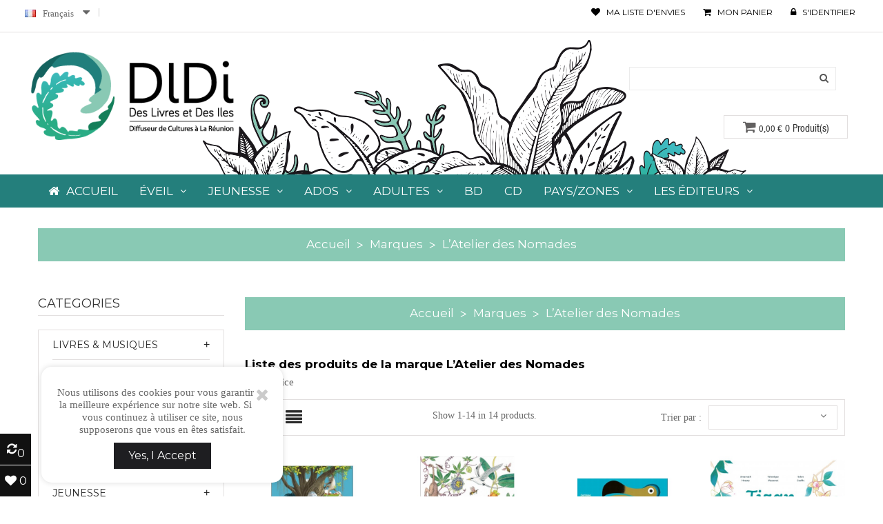

--- FILE ---
content_type: text/html; charset=utf-8
request_url: https://dldi.re/brand/7-latelier-des-nomades
body_size: 23226
content:
<!doctype html>
<html lang="fr">
    <head>
        
            
  <meta charset="utf-8">


  <meta http-equiv="x-ua-compatible" content="ie=edge">



  <title>L’Atelier des Nomades</title>
  <meta name="description" content="">
  <meta name="keywords" content="">
      
                  <link rel="alternate" href="https://dldi.re/brand/7-latelier-des-nomades" hreflang="fr">
        



  <meta name="viewport" content="width=device-width, initial-scale=1">



  <link rel="icon" type="image/vnd.microsoft.icon" href="/img/favicon.ico?1623306977">
  <link rel="shortcut icon" type="image/x-icon" href="/img/favicon.ico?1623306977">



    <link rel="stylesheet" href="https://dldi.re/themes/_libraries/font-awesome/css/font-awesome.min.css" type="text/css" media="all">
  <link rel="stylesheet" href="https://dldi.re/themes/classic3-theme-install/assets/css/theme.css" type="text/css" media="all">
  <link rel="stylesheet" href="https://dldi.re/modules/blockreassurance/views/css/front.css" type="text/css" media="all">
  <link rel="stylesheet" href="https://dldi.re/modules/payplug/views/css/front-v3.3.2.css" type="text/css" media="all">
  <link rel="stylesheet" href="https://dldi.re/modules/fieldthemecustomizer/views/css/fonts-icon/font-ionicons.min.css" type="text/css" media="all">
  <link rel="stylesheet" href="https://dldi.re/modules/fieldthemecustomizer/views/css/fonts-icon/simple-line-icons.css" type="text/css" media="all">
  <link rel="stylesheet" href="https://dldi.re/modules/fieldthemecustomizer/views/css/owlcarousel/owl.carousel.min.css" type="text/css" media="all">
  <link rel="stylesheet" href="https://dldi.re/modules/fieldmegamenu/views/css/hook/fieldmegamenu.css" type="text/css" media="all">
  <link rel="stylesheet" href="https://dldi.re/modules/fieldvmegamenu/css/fieldvmegamenu.css" type="text/css" media="all">
  <link rel="stylesheet" href="https://dldi.re/modules/fieldvmegamenu/css/fieldvmegamenu_responsive.css" type="text/css" media="all">
  <link rel="stylesheet" href="https://dldi.re/modules/fieldproductcates/views/css/hook/fieldproductcates.css" type="text/css" media="all">
  <link rel="stylesheet" href="https://dldi.re/modules/fieldblocktags/fieldblocktags.css" type="text/css" media="all">
  <link rel="stylesheet" href="https://dldi.re/modules/fieldproductcomments/productcomments.css" type="text/css" media="all">
  <link rel="stylesheet" href="https://dldi.re/modules/fieldbestsellers/views/css/hook/fieldbestsellers_s_1.css" type="text/css" media="all">
  <link rel="stylesheet" href="https://dldi.re/modules/revsliderprestashop/public/assets/css/rs6.css" type="text/css" media="all">
  <link rel="stylesheet" href="https://dldi.re/modules/fieldtestimonials/views/assets/css/slick.css" type="text/css" media="all">
  <link rel="stylesheet" href="https://dldi.re/modules/fieldtestimonials/views/assets/css/slick-theme.css" type="text/css" media="all">
  <link rel="stylesheet" href="https://dldi.re/js/jquery/ui/themes/base/minified/jquery-ui.min.css" type="text/css" media="all">
  <link rel="stylesheet" href="https://dldi.re/js/jquery/ui/themes/base/minified/jquery.ui.theme.min.css" type="text/css" media="all">
  <link rel="stylesheet" href="https://dldi.re/js/jquery/plugins/bxslider/jquery.bxslider.css" type="text/css" media="all">
  <link rel="stylesheet" href="https://dldi.re/js/jquery/plugins/fancybox/jquery.fancybox.css" type="text/css" media="all">
  <link rel="stylesheet" href="https://dldi.re/modules/fieldelementor/views/lib/eicons/css/elementor-icons.min.css" type="text/css" media="all">
  <link rel="stylesheet" href="https://dldi.re/modules/fieldelementor/views/css/frontend.min.css" type="text/css" media="all">
  <link rel="stylesheet" href="https://dldi.re/modules/ph_simpleblog/views/css/ph_simpleblog-17.css" type="text/css" media="all">
  <link rel="stylesheet" href="https://dldi.re/modules/ph_simpleblog/css/custom.css" type="text/css" media="all">
  <link rel="stylesheet" href="https://dldi.re/themes/classic3-theme-install/assets/field-css/header_elementor.css" type="text/css" media="all">
  <link rel="stylesheet" href="https://dldi.re/themes/classic3-theme-install/assets/field-css/default_setting.css" type="text/css" media="all">
  <link rel="stylesheet" href="https://dldi.re/themes/classic3-theme-install/assets/field-css/field_style.css" type="text/css" media="all">
  <link rel="stylesheet" href="https://dldi.re/themes/classic3-theme-install/assets/field-css/responsive.css" type="text/css" media="all">
  <link rel="stylesheet" href="https://dldi.re/modules/fieldthemecustomizer/views/css/front/configCss-1.css" type="text/css" media="all">
  <link rel="stylesheet" href="https://dldi.re/themes/classic3-theme-install/assets/css/custom.css" type="text/css" media="all">




    <script src="https://dldi.re/themes/classic3-theme-install/assets/field-js/jquery-1.11.0.min.js" ></script>


  <script>
        var CloseVmenu = "Close Menu";
        var MoreVmenu = "All Categories";
        var added_to_wishlist = "The product was successfully added to your wishlist.";
        var baseDir = "https:\/\/dldi.re\/";
        var baseUri = "https:\/\/dldi.re\/";
        var comparator_max_item = "3";
        var compare_add_text = "The product has been added to list compare";
        var compare_button = "Go to Compare";
        var compare_remove_text = "The product was successfully removed from list compare";
        var compare_success = "Product successfully removed from the product comparison!";
        var compare_text = "Product successfully added to the product comparison!";
        var compare_title = "Compare list updated!";
        var compare_title_error = "Warning!";
        var compare_title_success = "Compare list updated!";
        var comparedProductsIds = [];
        var compared_products = [];
        var elementorFrontendConfig = {"isEditMode":"","stretchedSectionContainer":"","is_rtl":""};
        var isLogged = false;
        var loggin_required = "You must be logged in to manage your wishlist";
        var login_url = "https:\/\/dldi.re\/mon-compte";
        var max_item = "You cannot add more than 3 product(s) to the product comparison";
        var mywishlist_url = "https:\/\/dldi.re\/module\/blockwishlist\/mywishlist";
        var payplug_ajax_url = "https:\/\/dldi.re\/module\/payplug\/ajax";
        var prestashop = {"cart":{"products":[],"totals":{"total":{"type":"total","label":"Total","amount":0,"value":"0,00\u00a0\u20ac"},"total_including_tax":{"type":"total","label":"Total TTC","amount":0,"value":"0,00\u00a0\u20ac"},"total_excluding_tax":{"type":"total","label":"Total HT :","amount":0,"value":"0,00\u00a0\u20ac"}},"subtotals":{"products":{"type":"products","label":"Sous-total","amount":0,"value":"0,00\u00a0\u20ac"},"discounts":null,"shipping":{"type":"shipping","label":"Livraison","amount":0,"value":"gratuit"},"tax":{"type":"tax","label":"Taxes incluses","amount":0,"value":"0,00\u00a0\u20ac"}},"products_count":0,"summary_string":"0 articles","vouchers":{"allowed":0,"added":[]},"discounts":[],"minimalPurchase":0,"minimalPurchaseRequired":""},"currency":{"name":"Euro","iso_code":"EUR","iso_code_num":"978","sign":"\u20ac"},"customer":{"lastname":null,"firstname":null,"email":null,"birthday":null,"newsletter":null,"newsletter_date_add":null,"optin":null,"website":null,"company":null,"siret":null,"ape":null,"is_logged":false,"gender":{"type":null,"name":null},"addresses":[]},"language":{"name":"Fran\u00e7ais (French)","iso_code":"fr","locale":"fr-FR","language_code":"fr","is_rtl":"0","date_format_lite":"d\/m\/Y","date_format_full":"d\/m\/Y H:i:s","id":1},"page":{"title":"","canonical":null,"meta":{"title":"L\u2019Atelier des Nomades","description":"","keywords":"","robots":"index"},"page_name":"manufacturer","body_classes":{"lang-fr":true,"lang-rtl":false,"country-FR":true,"currency-EUR":true,"layout-left-column":true,"page-manufacturer":true,"tax-display-enabled":true},"admin_notifications":[]},"shop":{"name":"DLDI","logo":"\/img\/des-livres-et-des-iles-logo-16233069771.jpg","stores_icon":"\/img\/logo_stores.png","favicon":"\/img\/favicon.ico"},"urls":{"base_url":"https:\/\/dldi.re\/","current_url":"https:\/\/dldi.re\/brand\/7-latelier-des-nomades","shop_domain_url":"https:\/\/dldi.re","img_ps_url":"https:\/\/dldi.re\/img\/","img_cat_url":"https:\/\/dldi.re\/img\/c\/","img_lang_url":"https:\/\/dldi.re\/img\/l\/","img_prod_url":"https:\/\/dldi.re\/img\/p\/","img_manu_url":"https:\/\/dldi.re\/img\/m\/","img_sup_url":"https:\/\/dldi.re\/img\/su\/","img_ship_url":"https:\/\/dldi.re\/img\/s\/","img_store_url":"https:\/\/dldi.re\/img\/st\/","img_col_url":"https:\/\/dldi.re\/img\/co\/","img_url":"https:\/\/dldi.re\/themes\/classic3-theme-install\/assets\/img\/","css_url":"https:\/\/dldi.re\/themes\/classic3-theme-install\/assets\/css\/","js_url":"https:\/\/dldi.re\/themes\/classic3-theme-install\/assets\/js\/","pic_url":"https:\/\/dldi.re\/upload\/","pages":{"address":"https:\/\/dldi.re\/adresse","addresses":"https:\/\/dldi.re\/adresses","authentication":"https:\/\/dldi.re\/authentification","cart":"https:\/\/dldi.re\/panier","category":"https:\/\/dldi.re\/index.php?controller=category","cms":"https:\/\/dldi.re\/index.php?controller=cms","contact":"https:\/\/dldi.re\/contactez-nous","discount":"https:\/\/dldi.re\/bons-de-reduction","guest_tracking":"https:\/\/dldi.re\/suivi-commande-invite","history":"https:\/\/dldi.re\/historique-des-commandes","identity":"https:\/\/dldi.re\/identite","index":"https:\/\/dldi.re\/","my_account":"https:\/\/dldi.re\/mon-compte","order_confirmation":"https:\/\/dldi.re\/confirmation-commande","order_detail":"https:\/\/dldi.re\/index.php?controller=order-detail","order_follow":"https:\/\/dldi.re\/details-de-la-commande","order":"https:\/\/dldi.re\/commande","order_return":"https:\/\/dldi.re\/index.php?controller=order-return","order_slip":"https:\/\/dldi.re\/avoirs","pagenotfound":"https:\/\/dldi.re\/page-non-trouvee","password":"https:\/\/dldi.re\/mot-de-passe-oublie","pdf_invoice":"https:\/\/dldi.re\/index.php?controller=pdf-invoice","pdf_order_return":"https:\/\/dldi.re\/index.php?controller=pdf-order-return","pdf_order_slip":"https:\/\/dldi.re\/index.php?controller=pdf-order-slip","prices_drop":"https:\/\/dldi.re\/promotions","product":"https:\/\/dldi.re\/index.php?controller=product","search":"https:\/\/dldi.re\/recherche","sitemap":"https:\/\/dldi.re\/plan-du-site","stores":"https:\/\/dldi.re\/magasins","supplier":"https:\/\/dldi.re\/fournisseurs","register":"https:\/\/dldi.re\/authentification?create_account=1","order_login":"https:\/\/dldi.re\/commande?login=1"},"alternative_langs":{"fr":"https:\/\/dldi.re\/brand\/7-latelier-des-nomades"},"theme_assets":"\/themes\/classic3-theme-install\/assets\/","actions":{"logout":"https:\/\/dldi.re\/?mylogout="},"no_picture_image":{"bySize":{"cart_default":{"url":"https:\/\/dldi.re\/img\/p\/fr-default-cart_default.jpg","width":80,"height":95},"small_default":{"url":"https:\/\/dldi.re\/img\/p\/fr-default-small_default.jpg","width":100,"height":100},"medium_default":{"url":"https:\/\/dldi.re\/img\/p\/fr-default-medium_default.jpg","width":200,"height":237},"home_default":{"url":"https:\/\/dldi.re\/img\/p\/fr-default-home_default.jpg","width":270,"height":270},"large_default":{"url":"https:\/\/dldi.re\/img\/p\/fr-default-large_default.jpg","width":600,"height":600}},"small":{"url":"https:\/\/dldi.re\/img\/p\/fr-default-cart_default.jpg","width":80,"height":95},"medium":{"url":"https:\/\/dldi.re\/img\/p\/fr-default-medium_default.jpg","width":200,"height":237},"large":{"url":"https:\/\/dldi.re\/img\/p\/fr-default-large_default.jpg","width":600,"height":600},"legend":""}},"configuration":{"display_taxes_label":true,"display_prices_tax_incl":true,"is_catalog":false,"show_prices":true,"opt_in":{"partner":true},"quantity_discount":{"type":"discount","label":"Remise"},"voucher_enabled":0,"return_enabled":0},"field_required":[],"breadcrumb":{"links":[{"title":"Accueil","url":"https:\/\/dldi.re\/"},{"title":"Marques","url":"https:\/\/dldi.re\/editeurs"},{"title":"L\u2019Atelier des Nomades","url":"https:\/\/dldi.re\/brand\/7-latelier-des-nomades"}],"count":3},"link":{"protocol_link":"https:\/\/","protocol_content":"https:\/\/"},"time":1769741259,"static_token":"72c001ec8d916c36bab08d78b061f374","token":"d55b18cdc3a3820b5df4a7d245afe64a"};
        var productcompare_url = "https:\/\/dldi.re\/module\/fieldcompare\/comparator";
        var psemailsubscription_subscription = "https:\/\/dldi.re\/module\/ps_emailsubscription\/subscription";
        var psr_icon_color = "#F19D76";
        var remove_to_wishlist = "You have successfully removed the wishlist product.";
        var showcat = "1";
        var static_token = "72c001ec8d916c36bab08d78b061f374";
        var text_nopr = "Please enter 3 or more keyword";
        var wishlistProductsIds = [];
        var wishlist_button = "Go to my wishlist!";
        var wishlist_button_login = "Go to Login!";
        var wishlist_title_error = "Warning!";
        var wishlist_title_success = "My wishlist updated!";
      </script>



  <!-- emarketing start -->



<!-- emarketing end -->
  <script type="text/javascript">
    (window.gaDevIds=window.gaDevIds||[]).push('d6YPbH');
    (function(i,s,o,g,r,a,m){i['GoogleAnalyticsObject']=r;i[r]=i[r]||function(){
      (i[r].q=i[r].q||[]).push(arguments)},i[r].l=1*new Date();a=s.createElement(o),
      m=s.getElementsByTagName(o)[0];a.async=1;a.src=g;m.parentNode.insertBefore(a,m)
    })(window,document,'script','https://www.google-analytics.com/analytics.js','ga');

          ga('create', 'G-F9DXLSWBCX', 'auto');
                  ga('set', 'anonymizeIp', true);
              ga('send', 'pageview');
        ga('require', 'ec');
  </script>

 <script type="text/javascript">
            
        document.addEventListener('DOMContentLoaded', function() {
            if (typeof GoogleAnalyticEnhancedECommerce !== 'undefined') {
                var MBG = GoogleAnalyticEnhancedECommerce;
                MBG.setCurrency('EUR');
                MBG.add({"id":9,"name":"tout-en-couleurs","category":"imagiers-de-la-reunion","brand":"moka-editions","variant":"","type":"typical","position":"0","quantity":1,"list":"manufacturer","url":"https%3A%2F%2Fdldi.re%2Fimagiers-de-la-reunion%2F9-tout-en-couleurs-9782953941739.html","price":7.3},'',true);MBG.add({"id":10,"name":"en-formes","category":"imagiers-de-la-reunion","brand":"moka-editions","variant":"","type":"typical","position":1,"quantity":1,"list":"manufacturer","url":"https%3A%2F%2Fdldi.re%2Fimagiers-de-la-reunion%2F10-en-formes-9782953941722.html","price":7.3},'',true);MBG.add({"id":13,"name":"siaka-le-poisson-qui-parle","category":"albums","brand":"coccinelle-edition","variant":"","type":"typical","position":2,"quantity":1,"list":"manufacturer","url":"https%3A%2F%2Fdldi.re%2Falbums%2F13-siaka-le-poisson-qui-parle-9782952821742.html","price":5},'',true);MBG.add({"id":15,"name":"zolo-m-lamo","category":"albums","brand":"coccinelle-edition","variant":"","type":"typical","position":3,"quantity":1,"list":"manufacturer","url":"https%3A%2F%2Fdldi.re%2Falbums%2F15-zolo-m-lamo-9782952821735.html","price":14.8},'',true);MBG.add({"id":18,"name":"sega","category":"livres-musicaux-de-la-reunion","brand":"zebulo-editions","variant":"","type":"typical","position":4,"quantity":1,"list":"manufacturer","url":"https%3A%2F%2Fdldi.re%2Flivres-musicaux-de-la-reunion%2F18-sega-9782954005812.html","price":12.9},'',true);MBG.add({"id":17,"name":"le-bal-des-animaux","category":"livres-cd","brand":"zebulo-editions","variant":"","type":"typical","position":5,"quantity":1,"list":"manufacturer","url":"https%3A%2F%2Fdldi.re%2Flivres-cd%2F17-le-bal-des-animaux-9782954005805.html","price":20},'',true);MBG.add({"id":19,"name":"maloya","category":"livres-musicaux-de-la-reunion","brand":"zebulo-editions","variant":"","type":"typical","position":6,"quantity":1,"list":"manufacturer","url":"https%3A%2F%2Fdldi.re%2Flivres-musicaux-de-la-reunion%2F19-maloya-9782954005829.html","price":12.9},'',true);MBG.add({"id":22,"name":"etrange-balade-a-la-reunion","category":"albums","brand":"moka-editions","variant":"","type":"typical","position":7,"quantity":1,"list":"manufacturer","url":"https%3A%2F%2Fdldi.re%2Falbums%2F22-etrange-balade-a-la-reunion-9782953941777.html","price":11},'',true);MBG.addProductClick({"id":9,"name":"tout-en-couleurs","category":"imagiers-de-la-reunion","brand":"moka-editions","variant":"","type":"typical","position":"0","quantity":1,"list":"manufacturer","url":"https%3A%2F%2Fdldi.re%2Fimagiers-de-la-reunion%2F9-tout-en-couleurs-9782953941739.html","price":7.3});MBG.addProductClick({"id":10,"name":"en-formes","category":"imagiers-de-la-reunion","brand":"moka-editions","variant":"","type":"typical","position":1,"quantity":1,"list":"manufacturer","url":"https%3A%2F%2Fdldi.re%2Fimagiers-de-la-reunion%2F10-en-formes-9782953941722.html","price":7.3});MBG.addProductClick({"id":13,"name":"siaka-le-poisson-qui-parle","category":"albums","brand":"coccinelle-edition","variant":"","type":"typical","position":2,"quantity":1,"list":"manufacturer","url":"https%3A%2F%2Fdldi.re%2Falbums%2F13-siaka-le-poisson-qui-parle-9782952821742.html","price":5});MBG.addProductClick({"id":15,"name":"zolo-m-lamo","category":"albums","brand":"coccinelle-edition","variant":"","type":"typical","position":3,"quantity":1,"list":"manufacturer","url":"https%3A%2F%2Fdldi.re%2Falbums%2F15-zolo-m-lamo-9782952821735.html","price":14.8});MBG.addProductClick({"id":18,"name":"sega","category":"livres-musicaux-de-la-reunion","brand":"zebulo-editions","variant":"","type":"typical","position":4,"quantity":1,"list":"manufacturer","url":"https%3A%2F%2Fdldi.re%2Flivres-musicaux-de-la-reunion%2F18-sega-9782954005812.html","price":12.9});MBG.addProductClick({"id":17,"name":"le-bal-des-animaux","category":"livres-cd","brand":"zebulo-editions","variant":"","type":"typical","position":5,"quantity":1,"list":"manufacturer","url":"https%3A%2F%2Fdldi.re%2Flivres-cd%2F17-le-bal-des-animaux-9782954005805.html","price":20});MBG.addProductClick({"id":19,"name":"maloya","category":"livres-musicaux-de-la-reunion","brand":"zebulo-editions","variant":"","type":"typical","position":6,"quantity":1,"list":"manufacturer","url":"https%3A%2F%2Fdldi.re%2Flivres-musicaux-de-la-reunion%2F19-maloya-9782954005829.html","price":12.9});MBG.addProductClick({"id":22,"name":"etrange-balade-a-la-reunion","category":"albums","brand":"moka-editions","variant":"","type":"typical","position":7,"quantity":1,"list":"manufacturer","url":"https%3A%2F%2Fdldi.re%2Falbums%2F22-etrange-balade-a-la-reunion-9782953941777.html","price":11});
            }
        });
        
    </script>




                            <!-- Start Custom CSS -->
                <style>.owl-theme .owl-nav {
    margin-top: -20px;
}

.new-arrivals-h2 .tab_cates li.nav-item .title_tabcate.active
{
    color: #247f7c;
}

.product-new-arrivals .tab_cates li.nav-item .title_tabcate {
    font-family: Montserrat;
    font-size: 22px;
    color: black;
    line-height: 27px;
    text-transform: uppercase;
}

#header #header-sticky.sticky-desktop {
    background: #247f7c;
}
.header_style_default .fieldmegamenu .root-item .title .icon-has-sub {
    float: right;
    color: #ffffff;
    font-weight: 400;
    line-height: 30px;
    font-size: 17px;
    line-height: 48px;
    margin-left: 10px;
}


#wrapper .breadcrumb li a, .product-prices .current-price, .price, .product-price-and-shipping, #_desktop_fieldmegamenu.fieldmegamenu .menu-items>li .image-text-menu .menu-right-text button, #_mobile_fieldmegamenu .menu-items>li .image-text-menu .menu-right-text button, .h1, .h2, .h3, .h4, .h5, .h6, h1, h2, h3, h4, h5, h6, .title_font, a {
    font-family: Montserrat;
    font-size: 17px;
color: black;
}

a, a:active, a:focus, a:hover, a:link {
    color:  black;
}

#header a {
    color: black;
}


.fa-home::before {
    content: "\f015";
    margin-right: 10px;
}

.header_style_default .fieldmegamenu .root-item .title {
    color: black;
    font-size: 17px;
    cursor: pointer;
    text-transform: uppercase;
    font-family: Montserrat;
}
.header_style_default .fieldmegamenu .root-item .title .icon-has-sub {
    float: right;
    color: #ffffff;
    font-size: 14px;
    line-height: 48px;
    margin-left: 10px;
}
.header_style_default #_desktop_fieldmegamenu.fieldmegamenu > ul > li .root-item a.active .title.title_font
{
    color: #ffffff;
}

.horizontal_mode .item-inner .right-product .price {

    font-size: 15px;
    font-weight: normal;
    color: #7bb4a2;

}

.ft-info-top .title-ft span {
    color: #ffffff;
    font-size: 19px;
    font-weight: normal;
    text-transform: uppercase;
}

.horizontal_mode .button-action .btn-add-to-cart .text_button, .horizontal_mode .button-action .button_view_product .text_button {
    font-size: 15px;
    white-space: nowrap;
    font-weight: lighter;
    display: inline-block;
    text-transform: uppercase;
}
.elementor-column {
    position: relative;
    min-height: 0px;
    display: -ms-flexbox;
    display: flex;
}

.header_style_default .fieldmegamenu .root-item .title {
    color: #ffffff;
    font-size: 17px;
    cursor: pointer;
    text-transform: uppercase;
    font-family: Montserrat;
}
.header_style_default #_desktop_fieldmegamenu.fieldmegamenu > ul > li .root-item a.active  {
    color: #ffffff !important;
}
.header-link {
font-size: 16px;
    font-family: Montserrat;
color: #111111;
    display: block;
    line-height: 1;
    font-size: 18px;
    font-weight: 400;
    line-height: 30px;
    padding: 0px 0px 3px;
    margin: 3px 0px 10px;
    text-transform: uppercase;
    border-bottom: 0px solid #c0c0c0;
}
#_desktop_fieldmegamenu.fieldmegamenu .menu-item.depth-1 > .title a, #_mobile_fieldmegamenu .menu-item.depth-1 > .title a {
    font-family: Montserrat;
    font-size: 18px;

}
.block-categories > ul > li:first-child a {
font-size: 18px;
font-family: Montserrat;
}

#_desktop_fieldmegamenu.fieldmegamenu .submenu .title a, #_mobile_fieldmegamenu .submenu .title a, .menu-bottom .menu-bottom-dec a, #item-search .product_name a, .ft-infor-bottom .footer-add a, #popup-cart .productName a, #header .header-nav a, .text_nav, .contact-link-ft span, .product-line-grid-body > .product-line-info a, .product-line-grid-body > .product-line-info.product-price > div span, .contact-rich .block_contact_ftc > div.data a, #main .page-content.page-cms a, .block-categories .category-sub-menu li[data-depth="0"] > a, .block-categories .category-sub-menu li[data-depth="1"] a, #search_filters .facet .facet-label a, #field_bestsellers .product_name a, .item-product-list .right-product .product_name a {
    font-family: Montserrat;
}
_desktop_cart .click-cart:hover i, .header_style_default #_desktop_fieldmegamenu.fieldmegamenu > ul > li .root-item a.active .title.title_font {
    color: #ffffff;
}



.block_newsletter form .input-wrapper input {
    background: #f2eedb;
}

#_desktop_cart .click-cart {
    height: 34px;
    margin: auto;
        margin-right: auto;
    cursor: pointer;
    margin-right: 0;
    max-width: 180px;
}</style>
                <!-- End Custom CSS -->
                        <script>
                var LANG_RTL = 0;
                var langIso = 'fr';
                var baseUri = 'https://dldi.re/';
                                                var FIELD_stickyMenu = true;
                                                var FIELD_mainLayout = 'fullwidth';
                                var countdownDay = 'Day';
                var countdownDays = 'Days';
                var countdownHour = 'Hr';
                var countdownHours = 'Hours';
                var countdownMinute = 'Min';
                var countdownMinutes = 'Mins';
                var countdownSecond = 'Sec';
                var countdownSeconds = 'Secs';
            </script>
        
    </head>

    <body id="manufacturer" class="lang-fr country-fr currency-eur layout-left-column page-manufacturer tax-display-enabled fullwidth">
        
        
            
        
        <main>
            
                            

            <header id="header">
                
                    
    <div id="desktop-header" class="header_style_default header_elementor">
        <div class="container">
            		<style class="elementor-frontend-stylesheet field-style-elementor">.elementor-element.elementor-element-1q7owo7 > .elementor-container{max-width:1600px;}.elementor-element.elementor-element-1q7owo7{background-color:#ffffff;background-image:url("");border-style:solid;border-width:0px 0px 1px 0px;border-color:#e2dfdf;margin-top:-2px;margin-bottom:-2px;padding:0px 30px 0px 30px;}.elementor-element.elementor-element-1q7owo7, .elementor-element.elementor-element-1q7owo7 > .elementor-background-overlay{border-radius:0px 0px 1px 0px;}.elementor-element.elementor-element-d4kgvqe > .elementor-element-populated{border-radius:px px px px;margin:6px 6px 6px 6px;padding:px px px px;}.elementor-element.elementor-element-g1sdhx1 .elementor-widget-language-selector{text-align:left;padding:px px px px;}.elementor-element.elementor-element-g1sdhx1 .elementor-widget-language-selector .image-language{text-align:left;}.elementor-element.elementor-element-g1sdhx1 .elementor-widget-language-selector .elementor-selector .text_selector{font-size:px;margin-right:px;}.elementor-element.elementor-element-g1sdhx1 .elementor-widget-language-selector .icon-dropdown{font-size:px;}.elementor-element.elementor-element-g1sdhx1 .elementor-widget-language-selector .elementor-selector img{width:px;margin-right:px;}.elementor-element.elementor-element-g1sdhx1 .elementor-widget-language-selector .list-language-elementor{width:px;}.elementor-element.elementor-element-g1sdhx1 .elementor-widget-container{margin:px px px px;padding:px px px px;border-radius:px px px px;}.elementor-element.elementor-element-lyqax6m > .elementor-element-populated{border-radius:px px px px;text-align:right;margin:px px px px;padding:px px px px;}.elementor-element.elementor-element-k4ez366 > .elementor-element-populated{border-radius:px px px px;margin:px px px px;padding:px px px px;}.elementor-element.elementor-element-dqee2ep .header-elementor-link .elementor-link-list .elementor-link-list-item{padding:0px 10px 0px 0px;}.elementor-element.elementor-element-dqee2ep .header-elementor-link .elementor-link-list{justify-content:flex-end;}.elementor-element.elementor-element-dqee2ep .header-elementor-link .header-link{color:#666666;}.elementor-element.elementor-element-dqee2ep .header-elementor-link .text_link{font-size:12px;}.elementor-element.elementor-element-dqee2ep .header-elementor-link i{font-size:13px;margin-right:9px;margin-left:px;}.elementor-element.elementor-element-dqee2ep .header-elementor-link .elementor-link-list-item:not(:last-child){margin-right:16px;}.elementor-element.elementor-element-dqee2ep .elementor-widget-container{margin:0px 0px 0px 0px;padding:0px 0px 0px 0px;border-radius:px px px px;}.elementor-element.elementor-element-6linqkr > .elementor-container{max-width:px;}.elementor-element.elementor-element-6linqkr, .elementor-element.elementor-element-6linqkr > .elementor-background-overlay{border-radius:px px px px;}.elementor-element.elementor-element-6linqkr{margin-top:px;margin-bottom:px;padding:px px px px;}.elementor-element.elementor-element-7lqnwct > .elementor-element-populated{border-radius:px px px px;margin:px px px px;padding:px px px px;}.elementor-element.elementor-element-6ddrkfr > .elementor-element-populated{border-radius:px px px px;margin:px px px px;padding:px px px px;}.elementor-element.elementor-element-w2qzocx > .elementor-element-populated{border-radius:px px px px;margin:px px px px;padding:px px px px;}.elementor-element.elementor-element-3bc5x2p > .elementor-element-populated{border-radius:px px px px;margin:px px px px;padding:px px px px;}.elementor-element.elementor-element-vguv8dh > .elementor-element-populated{border-radius:px px px px;margin:px px px px;padding:px px px px;}.elementor-element.elementor-element-3o0rcdz > .elementor-container{min-height:208px;}.elementor-element.elementor-element-3o0rcdz{background-image:url("https://dldi.re/img/cms/dldi-back4.png");background-position:top center;background-repeat:no-repeat;margin-top:0px;margin-bottom:0px;padding:0px 0px 0px 0px;}.elementor-element.elementor-element-3o0rcdz, .elementor-element.elementor-element-3o0rcdz > .elementor-background-overlay{border-radius:px px px px;}.elementor-element.elementor-element-w3iyzrf > .elementor-element-populated{border-radius:px px px px;text-align:center;margin:0px 0px 20px 0px;padding:0px 0px 0px 30px;}.elementor-element.elementor-element-4by5t6x .logo-widget-elementor{text-align:center;}.elementor-element.elementor-element-4by5t6x .logo-widget-elementor .logo-elementor{width:323px;}.elementor-element.elementor-element-4by5t6x .elementor-widget-container{margin:0px 0px 0px 0px;padding:0px 0px 0px 0px;border-radius:px px px px;}.elementor-element.elementor-element-rba25hb > .elementor-element-populated{background-image:url("");border-radius:px px px px;margin:px px px px;padding:px px px px;}.elementor-element.elementor-element-pwnch2z > .elementor-element-populated{border-radius:px px px px;margin:px px px px;padding:0px 50px 0px 0px;}.elementor-element.elementor-element-9d2krl7 .elementor-widget-search-block{text-align:left;}.elementor-element.elementor-element-9d2krl7 .elementor-widget-container{margin:px px px px;padding:px px px px;border-radius:px px px px;}.elementor-element.elementor-element-xwt6ssr .shoppingcart-widget-elementor{text-align:center;}.elementor-element.elementor-element-xwt6ssr .shoppingcart-widget-elementor .click-cart{padding:0px 0px 0px 0px;background-color:rgba(221,153,51,0);}.elementor-element.elementor-element-xwt6ssr .shoppingcart-widget-elementor .text-cart,.elementor-element.elementor-element-xwt6ssr .shoppingcart-widget-elementor .text_item{font-size:15px;}.elementor-element.elementor-element-xwt6ssr .shoppingcart-widget-elementor .button-cart-wrapper i{font-size:20px;}.elementor-element.elementor-element-xwt6ssr .shoppingcart-widget-elementor .button-cart-wrapper .total_prcart{font-size:13px;}.elementor-element.elementor-element-xwt6ssr .shoppingcart-widget-elementor .button-cart-wrapper .cart-products-count{font-size:14px;}.elementor-element.elementor-element-xwt6ssr .elementor-widget-container{margin:0px 0px 0px 0px;padding:0px 0px 0px 0px;border-radius:px px px px;}.elementor-element.elementor-element-xwt6ssr{width:inherit;max-width:inherit;}.elementor-element.elementor-element-2k1cn4s > .elementor-container{max-width:1170px;}.elementor-element.elementor-element-2k1cn4s{background-color:#247f7c;background-image:url("");margin-top:0px;margin-bottom:0px;padding:0px 30px 0px 30px;}.elementor-element.elementor-element-2k1cn4s, .elementor-element.elementor-element-2k1cn4s > .elementor-background-overlay{border-radius:px px px px;}.elementor-element.elementor-element-glvti8i > .elementor-element-populated{border-radius:px px px px;margin:px px px px;padding:px px px px;}.elementor-element.elementor-element-ss0rpos .megamenu-widget-elementor .fieldmegamenu ul{justify-content:center;}.elementor-element.elementor-element-ss0rpos .megamenu-widget-elementor .root .title_font{padding:px px px px;}.elementor-element.elementor-element-ss0rpos .elementor-widget-container{margin:0px 0px 0px 0px;padding:px px px px;border-radius:px px px px;}.elementor-element.elementor-element-7a8zn06 > .elementor-container{max-width:px;}.elementor-element.elementor-element-7a8zn06, .elementor-element.elementor-element-7a8zn06 > .elementor-background-overlay{border-radius:px px px px;}.elementor-element.elementor-element-7a8zn06{margin-top:px;margin-bottom:px;padding:px px px px;}.elementor-element.elementor-element-ol98oim > .elementor-element-populated{border-radius:px px px px;margin:px px px px;padding:px px px px;}.elementor-element.elementor-element-4ovpc5j > .elementor-container{max-width:px;}.elementor-element.elementor-element-4ovpc5j, .elementor-element.elementor-element-4ovpc5j > .elementor-background-overlay{border-radius:px px px px;}.elementor-element.elementor-element-4ovpc5j{margin-top:px;margin-bottom:px;padding:px px px px;}.elementor-element.elementor-element-fbtqbk3 > .elementor-element-populated{border-radius:px px px px;margin:px px px px;padding:px px px px;}.elementor-element.elementor-element-ftqnzr6 > .elementor-element-populated{border-radius:px px px px;margin:px px px px;padding:px px px px;}.elementor-element.elementor-element-i9mk6xw > .elementor-element-populated{border-radius:px px px px;margin:px px px px;padding:px px px px;}@media(max-width: 991px){.elementor-element.elementor-element-1q7owo7{margin-top:px;margin-bottom:px;padding:px px px px;}.elementor-element.elementor-element-d4kgvqe > .elementor-element-populated{margin:px px px px;padding:px px px px;}.elementor-element.elementor-element-g1sdhx1 .elementor-widget-language-selector .elementor-selector .text_selector{font-size:px;margin-right:px;}.elementor-element.elementor-element-g1sdhx1 .elementor-widget-language-selector .icon-dropdown{font-size:px;}.elementor-element.elementor-element-g1sdhx1 .elementor-widget-language-selector .elementor-selector img{width:px;margin-right:px;}.elementor-element.elementor-element-g1sdhx1 .elementor-widget-language-selector .list-language-elementor{width:px;}.elementor-element.elementor-element-g1sdhx1 .elementor-widget-container{margin:px px px px;padding:px px px px;}.elementor-element.elementor-element-lyqax6m > .elementor-element-populated{margin:px px px px;padding:px px px px;}.elementor-element.elementor-element-k4ez366 > .elementor-element-populated{margin:px px px px;padding:px px px px;}.elementor-element.elementor-element-dqee2ep .header-elementor-link .text_link{font-size:px;}.elementor-element.elementor-element-dqee2ep .header-elementor-link i{font-size:px;margin-right:px;margin-left:px;}.elementor-element.elementor-element-dqee2ep .header-elementor-link .elementor-link-list-item:not(:last-child){margin-right:px;}.elementor-element.elementor-element-dqee2ep .elementor-widget-container{margin:px px px px;padding:px px px px;}.elementor-element.elementor-element-6linqkr{margin-top:px;margin-bottom:px;padding:px px px px;}.elementor-element.elementor-element-7lqnwct > .elementor-element-populated{margin:px px px px;padding:px px px px;}.elementor-element.elementor-element-6ddrkfr > .elementor-element-populated{margin:px px px px;padding:px px px px;}.elementor-element.elementor-element-w2qzocx > .elementor-element-populated{margin:px px px px;padding:px px px px;}.elementor-element.elementor-element-3bc5x2p > .elementor-element-populated{margin:px px px px;padding:px px px px;}.elementor-element.elementor-element-vguv8dh > .elementor-element-populated{margin:px px px px;padding:px px px px;}.elementor-element.elementor-element-3o0rcdz{margin-top:px;margin-bottom:px;padding:px px px px;}.elementor-element.elementor-element-w3iyzrf > .elementor-element-populated{margin:px px px px;padding:px px px px;}.elementor-element.elementor-element-4by5t6x .elementor-widget-container{margin:px px px px;padding:px px px px;}.elementor-element.elementor-element-rba25hb > .elementor-element-populated{margin:px px px px;padding:px px px px;}.elementor-element.elementor-element-pwnch2z > .elementor-element-populated{margin:px px px px;padding:px px px px;}.elementor-element.elementor-element-9d2krl7 .elementor-widget-container{margin:px px px px;padding:px px px px;}.elementor-element.elementor-element-xwt6ssr .shoppingcart-widget-elementor .text-cart,.elementor-element.elementor-element-xwt6ssr .shoppingcart-widget-elementor .text_item{font-size:px;}.elementor-element.elementor-element-xwt6ssr .shoppingcart-widget-elementor .button-cart-wrapper i{font-size:px;}.elementor-element.elementor-element-xwt6ssr .shoppingcart-widget-elementor .button-cart-wrapper .total_prcart{font-size:px;}.elementor-element.elementor-element-xwt6ssr .shoppingcart-widget-elementor .button-cart-wrapper .cart-products-count{font-size:px;}.elementor-element.elementor-element-xwt6ssr .elementor-widget-container{margin:px px px px;padding:px px px px;}.elementor-element.elementor-element-2k1cn4s{margin-top:px;margin-bottom:px;padding:px px px px;}.elementor-element.elementor-element-glvti8i > .elementor-element-populated{margin:px px px px;padding:px px px px;}.elementor-element.elementor-element-ss0rpos .elementor-widget-container{margin:px px px px;padding:px px px px;}.elementor-element.elementor-element-7a8zn06{margin-top:px;margin-bottom:px;padding:px px px px;}.elementor-element.elementor-element-ol98oim > .elementor-element-populated{margin:px px px px;padding:px px px px;}.elementor-element.elementor-element-4ovpc5j{margin-top:px;margin-bottom:px;padding:px px px px;}.elementor-element.elementor-element-fbtqbk3 > .elementor-element-populated{margin:px px px px;padding:px px px px;}.elementor-element.elementor-element-ftqnzr6 > .elementor-element-populated{margin:px px px px;padding:px px px px;}.elementor-element.elementor-element-i9mk6xw > .elementor-element-populated{margin:px px px px;padding:px px px px;}}@media(max-width: 767px){.elementor-element.elementor-element-1q7owo7{margin-top:px;margin-bottom:px;padding:px px px px;}.elementor-element.elementor-element-d4kgvqe > .elementor-element-populated{margin:px px px px;padding:px px px px;}.elementor-element.elementor-element-g1sdhx1 .elementor-widget-language-selector .elementor-selector .text_selector{font-size:px;margin-right:px;}.elementor-element.elementor-element-g1sdhx1 .elementor-widget-language-selector .icon-dropdown{font-size:px;}.elementor-element.elementor-element-g1sdhx1 .elementor-widget-language-selector .elementor-selector img{width:px;margin-right:px;}.elementor-element.elementor-element-g1sdhx1 .elementor-widget-language-selector .list-language-elementor{width:px;}.elementor-element.elementor-element-g1sdhx1 .elementor-widget-container{margin:px px px px;padding:px px px px;}.elementor-element.elementor-element-lyqax6m > .elementor-element-populated{margin:px px px px;padding:px px px px;}.elementor-element.elementor-element-k4ez366 > .elementor-element-populated{margin:px px px px;padding:px px px px;}.elementor-element.elementor-element-dqee2ep .header-elementor-link .text_link{font-size:px;}.elementor-element.elementor-element-dqee2ep .header-elementor-link i{font-size:px;margin-right:px;margin-left:px;}.elementor-element.elementor-element-dqee2ep .header-elementor-link .elementor-link-list-item:not(:last-child){margin-right:px;}.elementor-element.elementor-element-dqee2ep .elementor-widget-container{margin:px px px px;padding:px px px px;}.elementor-element.elementor-element-6linqkr{margin-top:px;margin-bottom:px;padding:px px px px;}.elementor-element.elementor-element-7lqnwct > .elementor-element-populated{margin:px px px px;padding:px px px px;}.elementor-element.elementor-element-6ddrkfr > .elementor-element-populated{margin:px px px px;padding:px px px px;}.elementor-element.elementor-element-w2qzocx > .elementor-element-populated{margin:px px px px;padding:px px px px;}.elementor-element.elementor-element-3bc5x2p > .elementor-element-populated{margin:px px px px;padding:px px px px;}.elementor-element.elementor-element-vguv8dh > .elementor-element-populated{margin:px px px px;padding:px px px px;}.elementor-element.elementor-element-3o0rcdz{margin-top:px;margin-bottom:px;padding:px px px px;}.elementor-element.elementor-element-w3iyzrf > .elementor-element-populated{margin:px px px px;padding:px px px px;}.elementor-element.elementor-element-4by5t6x .elementor-widget-container{margin:px px px px;padding:px px px px;}.elementor-element.elementor-element-rba25hb > .elementor-element-populated{margin:px px px px;padding:px px px px;}.elementor-element.elementor-element-pwnch2z > .elementor-element-populated{margin:px px px px;padding:px px px px;}.elementor-element.elementor-element-9d2krl7 .elementor-widget-container{margin:px px px px;padding:px px px px;}.elementor-element.elementor-element-xwt6ssr .shoppingcart-widget-elementor .text-cart,.elementor-element.elementor-element-xwt6ssr .shoppingcart-widget-elementor .text_item{font-size:px;}.elementor-element.elementor-element-xwt6ssr .shoppingcart-widget-elementor .button-cart-wrapper i{font-size:px;}.elementor-element.elementor-element-xwt6ssr .shoppingcart-widget-elementor .button-cart-wrapper .total_prcart{font-size:px;}.elementor-element.elementor-element-xwt6ssr .shoppingcart-widget-elementor .button-cart-wrapper .cart-products-count{font-size:px;}.elementor-element.elementor-element-xwt6ssr .elementor-widget-container{margin:px px px px;padding:px px px px;}.elementor-element.elementor-element-2k1cn4s{margin-top:px;margin-bottom:px;padding:px px px px;}.elementor-element.elementor-element-glvti8i > .elementor-element-populated{margin:px px px px;padding:px px px px;}.elementor-element.elementor-element-ss0rpos .elementor-widget-container{margin:px px px px;padding:px px px px;}.elementor-element.elementor-element-7a8zn06{margin-top:px;margin-bottom:px;padding:px px px px;}.elementor-element.elementor-element-ol98oim > .elementor-element-populated{margin:px px px px;padding:px px px px;}.elementor-element.elementor-element-4ovpc5j{margin-top:px;margin-bottom:px;padding:px px px px;}.elementor-element.elementor-element-fbtqbk3 > .elementor-element-populated{margin:px px px px;padding:px px px px;}.elementor-element.elementor-element-ftqnzr6 > .elementor-element-populated{margin:px px px px;padding:px px px px;}.elementor-element.elementor-element-i9mk6xw > .elementor-element-populated{margin:px px px px;padding:px px px px;}}@media (min-width: 768px) {.elementor-element.elementor-element-rba25hb{width:34.505%;}.elementor-element.elementor-element-pwnch2z{width:32.100%;}}</style>
				<div class="elementor elementor-content fieldelementor-content" data-version="1.3.1">
			<div class="elementor-inner fieldelementor-inner">
				<div class="elementor-section-wrap field-section-wrap">
											        <div class="elementor-section elementor-element elementor-element-1q7owo7 elementor-top-section elementor-section-stretched elementor-section-boxed elementor-section-height-default elementor-section-height-default header-nav-content elementor-hidden-tablet elementor-hidden-phone" data-element_type="section">
                        <div class="elementor-container elementor-column-gap-default">
                <div class="elementor-row">
        		<div class="elementor-column elementor-element elementor-element-d4kgvqe elementor-col-33 elementor-top-column" data-element_type="column">
			<div class="elementor-column-wrap elementor-element-populated">
				<div class="elementor-widget-wrap">
		        <div class="elementor-widget elementor-element elementor-element-g1sdhx1 elementor-widget-FieldElementorWidget-LanguageSelector" data-element_type="FieldElementorWidget-LanguageSelector">
                <div class="elementor-widget-container">
            <div id="_desktop_language_selector">
    <div class="language-selector-wrapper field-header-widget-wrapper elementor-widget-language-selector">
        <div class="language-selector dropdown js-dropdown">    
            <span class="expand-more elementor-selector" data-toggle="dropdown">
                <img src="https://dldi.re/img/l/1.jpg" alt="Français" width="16" height="11" />                 <span class="text_selector">Français</span>
                <i class="fa icon-dropdown"></i>            </span>
            <ul class="image-language list-language-elementor dropdown-menu">
                                    <li  class="current"  title="Français">
                        <a href="https://dldi.re/" class="language-item">
                            <img src="https://dldi.re/img/l/1.jpg" alt="Français" width="18" height="12"  />                            Français                        </a>
                    </li>
                            </ul>
        </div>
    </div>
</div>        </div>
                </div>
        				</div>
			</div>
		</div>
				<div class="elementor-column elementor-element elementor-element-lyqax6m elementor-col-33 elementor-top-column" data-element_type="column">
			<div class="elementor-column-wrap">
				<div class="elementor-widget-wrap">
						</div>
			</div>
		</div>
				<div class="elementor-column elementor-element elementor-element-k4ez366 elementor-col-33 elementor-top-column" data-element_type="column">
			<div class="elementor-column-wrap elementor-element-populated">
				<div class="elementor-widget-wrap">
		        <div class="elementor-widget elementor-element elementor-element-dqee2ep elementor-widget-FieldElementorWidget-HeaderLink" data-element_type="FieldElementorWidget-HeaderLink">
                <div class="elementor-widget-container">
            <div class="button-link header-elementor-link header-link-horizontal_mode">
	<ul class="elementor-link-list">
					<li class="elementor-link-list-item"><a class="header-link" 
			href="https://dldi.re/module/blockwishlist/mywishlist
			" rel="nofollow">
		        <i class="fa fa-heart"></i><span class="text_link">Ma Liste d&#039;Envies</span>
		    </a></li>
	    			<li class="elementor-link-list-item"><a class="header-link" 
			href="https://dldi.re/panier?action=show
			" rel="nofollow">
		        <i class="fa fa-shopping-cart"></i><span class="text_link">Mon Panier</span>
		    </a></li>
	    			<li class="elementor-link-list-item"><a class="header-link" 
			href="https://dldi.re/authentification
			" rel="nofollow">
		        <i class="fa fa-lock"></i><span class="text_link">S&#039;identifier</span>
		    </a></li>
	    	</ul>
</div>
        </div>
                </div>
        				</div>
			</div>
		</div>
		                </div>
            </div>
        </div>
        											        <div class="elementor-section elementor-element elementor-element-6linqkr elementor-top-section elementor-section-boxed elementor-section-height-default elementor-section-height-default" data-element_type="section">
                        <div class="elementor-container elementor-column-gap-default">
                <div class="elementor-row">
        		<div class="elementor-column elementor-element elementor-element-7lqnwct elementor-col-20 elementor-top-column" data-element_type="column">
			<div class="elementor-column-wrap">
				<div class="elementor-widget-wrap">
						</div>
			</div>
		</div>
				<div class="elementor-column elementor-element elementor-element-6ddrkfr elementor-col-20 elementor-top-column" data-element_type="column">
			<div class="elementor-column-wrap">
				<div class="elementor-widget-wrap">
						</div>
			</div>
		</div>
				<div class="elementor-column elementor-element elementor-element-w2qzocx elementor-col-20 elementor-top-column" data-element_type="column">
			<div class="elementor-column-wrap">
				<div class="elementor-widget-wrap">
						</div>
			</div>
		</div>
				<div class="elementor-column elementor-element elementor-element-3bc5x2p elementor-col-20 elementor-top-column" data-element_type="column">
			<div class="elementor-column-wrap">
				<div class="elementor-widget-wrap">
						</div>
			</div>
		</div>
				<div class="elementor-column elementor-element elementor-element-vguv8dh elementor-col-20 elementor-top-column" data-element_type="column">
			<div class="elementor-column-wrap">
				<div class="elementor-widget-wrap">
						</div>
			</div>
		</div>
		                </div>
            </div>
        </div>
        											        <div class="elementor-section elementor-element elementor-element-3o0rcdz elementor-top-section elementor-section-stretched elementor-section-full_width elementor-section-height-min-height elementor-section-height-default elementor-section-items-middle" data-element_type="section">
                        <div class="elementor-container elementor-column-gap-default">
                <div class="elementor-row">
        		<div class="elementor-column elementor-element elementor-element-w3iyzrf elementor-col-33 elementor-top-column" data-element_type="column">
			<div class="elementor-column-wrap elementor-element-populated">
				<div class="elementor-widget-wrap">
		        <div class="elementor-widget elementor-element elementor-element-4by5t6x elementor-widget-FieldElementorWidget-Logo" data-element_type="FieldElementorWidget-Logo">
                <div class="elementor-widget-container">
            <div class="logo-widget-elementor hidden-md-down" id="_desktop_logo">
	<a href="https://dldi.re/">
	    <img class="logo-elementor img-responsive" src="/img/des-livres-et-des-iles-logo-16233069771.jpg" alt="DLDI">
	</a>
</div>        </div>
                </div>
        				</div>
			</div>
		</div>
				<div class="elementor-column elementor-element elementor-element-rba25hb elementor-col-33 elementor-top-column" data-element_type="column">
			<div class="elementor-column-wrap">
				<div class="elementor-widget-wrap">
						</div>
			</div>
		</div>
				<div class="elementor-column elementor-element elementor-element-pwnch2z elementor-col-33 elementor-top-column" data-element_type="column">
			<div class="elementor-column-wrap elementor-element-populated">
				<div class="elementor-widget-wrap">
		        <div class="elementor-widget elementor-element elementor-element-9d2krl7 elementor-widget-FieldElementorWidget-SearchBlock" data-element_type="FieldElementorWidget-SearchBlock">
                <div class="elementor-widget-container">
            <div id="_desktop_search" class="fieldsearch field-header-widget-wrapper elementor-widget-search-block">
						<div id="dropdownSearchButton" class="icon-search-mobile widget-search-type_1" data-toggle="dropdown" aria-haspopup="true" aria-expanded="false" role="button">
				<i class="fa fa-search"></i><span class="text_search">Search</span>
			</div>
		    <div id="field-search-no-popup" class="dropdown-menu" data-search-controller-url="https://dldi.re/recherche" aria-labelledby="dropdownSearchButton" role="menu">
		        <form method="get" action="https://dldi.re/recherche" id="searchbox">
		            <input type="hidden" name="controller" value="search" />
		            <input type="hidden" name="orderby" value="position" />
		            <input type="hidden" name="orderway" value="desc" />
		            <div class="search_query_top_ft">
		                <input class="search_query form-control" type="text" id="search_query_top" name="search_query" value=""  placeholder=""/>
		            </div>
		            <button type="submit" name="submit_search" class="btn button-search">
		                <span class="fa fa-search"></span>
		            </button>
		            <div id="item-search" style="display:none">		            </div>
		        </form>
		    </div>
			</div>        </div>
                </div>
                <div class="elementor-widget elementor-element elementor-element-xwt6ssr elementor-widget-FieldElementorWidget-ShoppingCart elementor-widget__width-inherit" data-element_type="FieldElementorWidget-ShoppingCart">
                <div class="elementor-widget-container">
            <div id="_desktop_cart">
    <div class="blockcart cart-preview field-header-widget-wrapper shoppingcart-widget-elementor blockcart_default_3" data-refresh-url="//dldi.re/module/ps_shoppingcart/ajax">
        <div class="click-cart button-cart-wrapper">
                            <i class="fa fa-shopping-cart"></i>                <span class="text-cart hidden-md-down">Mon Panier:</span>
                <span class="total_prcart hidden-md-down">0,00 €</span>                <span class="cart-products-count">0</span>                <span class="text_item">Produit(s)</span>
                    </div>
    </div>
    <script>
        var value_cart = '0,00 €';
    </script>
</div>        </div>
                </div>
        				</div>
			</div>
		</div>
		                </div>
            </div>
        </div>
        											        <div class="elementor-section elementor-element elementor-element-2k1cn4s elementor-top-section elementor-section-stretched elementor-section-boxed elementor-section-height-default elementor-section-height-default elementor-hidden-tablet elementor-hidden-phone" data-element_type="section">
                        <div class="elementor-container elementor-column-gap-default">
                <div class="elementor-row">
        		<div class="elementor-column elementor-element elementor-element-glvti8i elementor-col-100 elementor-top-column" data-element_type="column">
			<div class="elementor-column-wrap elementor-element-populated">
				<div class="elementor-widget-wrap">
		        <div class="elementor-widget elementor-element elementor-element-ss0rpos elementor-widget-FieldElementorWidget-Megamenu" data-element_type="FieldElementorWidget-Megamenu">
                <div class="elementor-widget-container">
            	<div id="header-sticky" class="header-bottom hidden-md-down">
		<div class="hidden-md-down position-static header-bottom-center megamenu-widget-elementor">
	                
            <div id="_desktop_fieldmegamenu" class="fieldmegamenu">
                <ul>
                    
                        <li class="root root-1 ">
                            <div class="root-item no-description pull-left">

                                <a href="https://dldi.re/" >                                    <div class="title title_font"><span class="fa fa fa-home"></span><span class="title-text">ACCUEIL</span></div>
                                                                        </a>                            </div>
                            
                        </li>

                    
                        <li class="root root-3 ">
                            <div class="root-item no-description pull-left">

                                <a href="https://dldi.re/fr/26-eveil" >                                    <div class="title title_font"><span class="title-text">ÉVEIL</span><span class="icon-has-sub fa fa-angle-down hidden-sm-down"></span></div>
                                                                        </a>                            </div>
                                                            <div data-toggle="collapse" data-parent="#_mobile_fieldmegamenu" data-target="#submegamenu-3" class="collapsed-menu collapsed hidden-lg-up pull-right" aria-expanded="false" role="button">
                                    <i class="fa fa-plus add"></i>
                                    <i class="fa fa-minus remove"></i>
                                </div>
                                <ul id="submegamenu-3" class="menu-items  col-xs-12 collapse">

                                    
                                                                            
                                            <li class="menu-item menu-item-5 depth-1 category   ">

                                                
                                                    <div class="title title_font">
                                                        <a href="https://dldi.re/6-imagiers-de-la-reunion" >                                                            IMAGIERS
                                                                                                                        </a>                                                    </div>


                                                

                                                                                                </li>
                                            
                                            
                                            
                                                                                
                                            <li class="menu-item menu-item-6 depth-1 category   ">

                                                
                                                    <div class="title title_font">
                                                        <a href="https://dldi.re/18-livres-sonores" >                                                            LIVRES SONORES
                                                                                                                        </a>                                                    </div>


                                                

                                                                                                </li>
                                            
                                            
                                            
                                                                                
                                            <li class="menu-item menu-item-7 depth-1 category   ">

                                                
                                                    <div class="title title_font">
                                                        <a href="https://dldi.re/28-livres-objets" >                                                            LIVRES OBJETS
                                                                                                                        </a>                                                    </div>


                                                

                                                
                                            
                                                                                            </li>
                                            
                                                                            </ul>
                                
                        </li>

                    
                        <li class="root root-4 ">
                            <div class="root-item no-description pull-left">

                                <a href="https://dldi.re/27-jeunesse" >                                    <div class="title title_font"><span class="title-text">JEUNESSE</span><span class="icon-has-sub fa fa-angle-down hidden-sm-down"></span></div>
                                                                        </a>                            </div>
                                                            <div data-toggle="collapse" data-parent="#_mobile_fieldmegamenu" data-target="#submegamenu-4" class="collapsed-menu collapsed hidden-lg-up pull-right" aria-expanded="false" role="button">
                                    <i class="fa fa-plus add"></i>
                                    <i class="fa fa-minus remove"></i>
                                </div>
                                <ul id="submegamenu-4" class="menu-items  col-xs-12 collapse">

                                    
                                                                            
                                            <li class="menu-item menu-item-8 depth-1 category   ">

                                                
                                                    <div class="title title_font">
                                                        <a href="https://dldi.re/9-albums" >                                                            ALBUMS
                                                                                                                        </a>                                                    </div>


                                                

                                                                                                </li>
                                            
                                            
                                            
                                                                                
                                            <li class="menu-item menu-item-9 depth-1 category   ">

                                                
                                                    <div class="title title_font">
                                                        <a href="https://dldi.re/19-livres-cd" >                                                            LIVRES CD
                                                                                                                        </a>                                                    </div>


                                                

                                                
                                            
                                                                                            </li>
                                            
                                                                            </ul>
                                
                        </li>

                    
                        <li class="root root-5 ">
                            <div class="root-item no-description pull-left">

                                <a href="https://dldi.re/29-ados" >                                    <div class="title title_font"><span class="title-text">ADOS</span><span class="icon-has-sub fa fa-angle-down hidden-sm-down"></span></div>
                                                                        </a>                            </div>
                                                            <div data-toggle="collapse" data-parent="#_mobile_fieldmegamenu" data-target="#submegamenu-5" class="collapsed-menu collapsed hidden-lg-up pull-right" aria-expanded="false" role="button">
                                    <i class="fa fa-plus add"></i>
                                    <i class="fa fa-minus remove"></i>
                                </div>
                                <ul id="submegamenu-5" class="menu-items  col-xs-12 collapse">

                                    
                                                                            
                                            <li class="menu-item menu-item-10 depth-1 category   ">

                                                
                                                    <div class="title title_font">
                                                        <a href="https://dldi.re/23-romans-ados" >                                                            ROMANS ADOS
                                                                                                                        </a>                                                    </div>


                                                

                                                
                                            
                                                                                            </li>
                                            
                                                                            </ul>
                                
                        </li>

                    
                        <li class="root root-6 ">
                            <div class="root-item no-description pull-left">

                                <a href="https://dldi.re/30-adultes" >                                    <div class="title title_font"><span class="title-text">ADULTES</span><span class="icon-has-sub fa fa-angle-down hidden-sm-down"></span></div>
                                                                        </a>                            </div>
                                                            <div data-toggle="collapse" data-parent="#_mobile_fieldmegamenu" data-target="#submegamenu-6" class="collapsed-menu collapsed hidden-lg-up pull-right" aria-expanded="false" role="button">
                                    <i class="fa fa-plus add"></i>
                                    <i class="fa fa-minus remove"></i>
                                </div>
                                <ul id="submegamenu-6" class="menu-items  col-xs-12 collapse">

                                    
                                                                            
                                            <li class="menu-item menu-item-48 depth-1 category menucol-1-4  ">

                                                
                                                    <div class="title title_font">
                                                        <a href="https://dldi.re/41-romans-adultes" >                                                            ROMANS ADULTES
                                                                                                                        </a>                                                    </div>


                                                

                                                                                                </li>
                                            
                                            
                                            
                                                                                
                                            <li class="menu-item menu-item-12 depth-1 category menucol-1-4  ">

                                                
                                                    <div class="title title_font">
                                                        <a href="https://dldi.re/22-beaux-livres" >                                                            BEAUX LIVRES
                                                                                                                        </a>                                                    </div>


                                                

                                                                                                </li>
                                            
                                            
                                            
                                                                                
                                            <li class="menu-item menu-item-13 depth-1 category menucol-1-4  ">

                                                
                                                    <div class="title title_font">
                                                        <a href="https://dldi.re/24-poesie" >                                                            POÉSIE
                                                                                                                        </a>                                                    </div>


                                                

                                                                                                </li>
                                            
                                            
                                            
                                                                                
                                            <li class="menu-item menu-item-14 depth-1 category menucol-1-4  ">

                                                
                                                    <div class="title title_font">
                                                        <a href="https://dldi.re/31-en-creole-reunionnais" >                                                            EN CRÉOLE RÉUNIONNAIS
                                                                                                                        </a>                                                    </div>


                                                

                                                                                                </li>
                                            
                                            
                                            
                                                                                
                                            <li class="menu-item menu-item-16 depth-1 category menucol-1-4  ">

                                                
                                                    <div class="title title_font">
                                                        <a href="https://dldi.re/33-documentaires" >                                                            DOCUMENTAIRES
                                                                                                                        </a>                                                    </div>


                                                

                                                                                                </li>
                                            
                                            
                                            
                                                                                
                                            <li class="menu-item menu-item-11 depth-1 category menucol-1-4  ">

                                                
                                                    <div class="title title_font">
                                                        <a href="https://dldi.re/21-cuisine" >                                                            CUISINE
                                                                                                                        </a>                                                    </div>


                                                

                                                                                                </li>
                                            
                                            
                                            
                                                                                
                                            <li class="menu-item menu-item-15 depth-1 category menucol-1-4  ">

                                                
                                                    <div class="title title_font">
                                                        <a href="https://dldi.re/32-revues" >                                                            REVUES
                                                                                                                        </a>                                                    </div>


                                                

                                                
                                            
                                                                                            </li>
                                            
                                                                            </ul>
                                
                        </li>

                    
                        <li class="root root-7 ">
                            <div class="root-item no-description pull-left">

                                <a href="https://dldi.re/15-bandes-dessinees-ile-de-la-reunion" >                                    <div class="title title_font"><span class="title-text">BD</span></div>
                                                                        </a>                            </div>
                            
                        </li>

                    
                        <li class="root root-8 ">
                            <div class="root-item no-description pull-left">

                                <a href="https://dldi.re/fr/16-cd-takamba-reunion" >                                    <div class="title title_font"><span class="title-text">CD</span></div>
                                                                        </a>                            </div>
                            
                        </li>

                    
                        <li class="root root-10 ">
                            <div class="root-item no-description pull-left">

                                                                    <div class="title title_font"><span class="title-text">Pays/Zones</span><span class="icon-has-sub fa fa-angle-down hidden-sm-down"></span></div>
                                                                                                    </div>
                                                            <div data-toggle="collapse" data-parent="#_mobile_fieldmegamenu" data-target="#submegamenu-10" class="collapsed-menu collapsed hidden-lg-up pull-right" aria-expanded="false" role="button">
                                    <i class="fa fa-plus add"></i>
                                    <i class="fa fa-minus remove"></i>
                                </div>
                                <ul id="submegamenu-10" class="menu-items  col-xs-12 collapse">

                                    
                                                                            
                                            <li class="menu-item menu-item-38 depth-1 customcontent   ">

                                                
                                                    <div class="normalized">
                                                        <h2 style="text-align: center;"><a href="https://dldi.re/35-reunion">REUNION</a></h2>
<h1 style="text-align: center;"><a href="https://dldi.re/35-reunion"><img src="https://dldi.re/img/cms/Reunion-icon-dldi-deslivresetdesiles.png" alt="R&eacute;union icon dldi" width="120" height="120" /></a></h1>
<p> </p>
                                                    </div>

                                                

                                                                                                </li>
                                            
                                            
                                            
                                                                                
                                            <li class="menu-item menu-item-39 depth-1 customcontent   ">

                                                
                                                    <div class="normalized">
                                                        <h2 style="text-align: center;"><a href="https://dldi.re/36-maurice">MAURICE</a></h2>
<h1 style="text-align: center;"><a href="https://dldi.re/36-maurice"><img src="https://dldi.re/img/cms/Maurice-icon-dldi-deslivresetdesiles.png" alt="Maurice icon dldi" width="130" height="130" /></a></h1>
<p> </p>
                                                    </div>

                                                

                                                                                                </li>
                                            
                                            
                                            
                                                                                
                                            <li class="menu-item menu-item-45 depth-1 customcontent   ">

                                                
                                                    <div class="normalized">
                                                        <h2 style="text-align: center;"><a href="https://dldi.re/37-madagascar">MADAGASCAR</a></h2>
<h1 style="text-align: center;"><a href="https://dldi.re/37-madagascar"><img src="https://dldi.re/img/cms/madagascar-icon-dldi-deslivresetdesiles.png" alt="" width="130" height="130" /></a></h1>
<p> </p>
                                                    </div>

                                                

                                                                                                </li>
                                            
                                            
                                            
                                                                                
                                            <li class="menu-item menu-item-46 depth-1 customcontent   ">

                                                
                                                    <div class="normalized">
                                                        <h2 style="text-align: center;"><a href="https://dldi.re/38-mayotte">MAYOTTE</a></h2>
<h1 style="text-align: center;"><a href="https://dldi.re/38-mayotte"><img src="https://dldi.re/img/cms/Mayotte-icon-dldi-deslivresetdesiles.png" alt="" width="130" height="130" /></a></h1>
                                                    </div>

                                                

                                                                                                </li>
                                            
                                            
                                            
                                                                                
                                            <li class="menu-item menu-item-47 depth-1 customcontent   ">

                                                
                                                    <div class="normalized">
                                                        <h2 style="text-align: center;"><a href="https://dldi.re/39-ailleurs">AILLEURS</a></h2>
<h1 style="text-align: center;"><a href="https://dldi.re/39-ailleurs"><img src="https://dldi.re/img/cms/ailleurs-icon-dldi-deslivresetdesiles.png" alt="" width="130" height="130" /></a></h1>
                                                    </div>

                                                

                                                
                                            
                                                                                            </li>
                                            
                                                                            </ul>
                                
                        </li>

                    
                        <li class="root root-9 ">
                            <div class="root-item no-description pull-left">

                                <a href="https://dldi.re/editeurs" >                                    <div class="title title_font"><span class="title-text">LES  ÉDITEURS</span><span class="icon-has-sub fa fa-angle-down hidden-sm-down"></span></div>
                                                                        </a>                            </div>
                                                            <div data-toggle="collapse" data-parent="#_mobile_fieldmegamenu" data-target="#submegamenu-9" class="collapsed-menu collapsed hidden-lg-up pull-right" aria-expanded="false" role="button">
                                    <i class="fa fa-plus add"></i>
                                    <i class="fa fa-minus remove"></i>
                                </div>
                                <ul id="submegamenu-9" class="menu-items  col-xs-12 collapse">

                                    
                                                                            
                                            <li class="menu-item menu-item-17 depth-1 manufacturer    withimage">

                                                
                                                                                                            <a class="white-border-3px img-wrapper" href="https://dldi.re/brand/10-acacia" >
                                                            <div class="manufacturer-image"><img src="https://dldi.re/img/m/10-small_default.jpg" /></div>
                                                        </a>
                                                                                                        <div class="title">
                                                        <a href="https://dldi.re/brand/10-acacia" >
                                                            Acacia
                                                                                                                    </a>
                                                    </div>

                                                

                                                                                                </li>
                                            
                                            
                                            
                                                                                
                                            <li class="menu-item menu-item-18 depth-1 manufacturer    withimage">

                                                
                                                                                                            <a class="white-border-3px img-wrapper" href="https://dldi.re/brand/15-alain-gaba" >
                                                            <div class="manufacturer-image"><img src="https://dldi.re/img/m/15-small_default.jpg" /></div>
                                                        </a>
                                                                                                        <div class="title">
                                                        <a href="https://dldi.re/brand/15-alain-gaba" >
                                                            Alain Gaba
                                                                                                                    </a>
                                                    </div>

                                                

                                                                                                </li>
                                            
                                            
                                            
                                                                                
                                            <li class="menu-item menu-item-19 depth-1 manufacturer    withimage">

                                                
                                                                                                            <a class="white-border-3px img-wrapper" href="https://dldi.re/brand/3-coccinelle-edition" >
                                                            <div class="manufacturer-image"><img src="https://dldi.re/img/m/3-small_default.jpg" /></div>
                                                        </a>
                                                                                                        <div class="title">
                                                        <a href="https://dldi.re/brand/3-coccinelle-edition" >
                                                            COCCINELLE EDITION
                                                                                                                    </a>
                                                    </div>

                                                

                                                                                                </li>
                                            
                                            
                                            
                                                                                
                                            <li class="menu-item menu-item-20 depth-1 manufacturer    withimage">

                                                
                                                                                                            <a class="white-border-3px img-wrapper" href="https://dldi.re/brand/9-contrebande" >
                                                            <div class="manufacturer-image"><img src="https://dldi.re/img/m/9-small_default.jpg" /></div>
                                                        </a>
                                                                                                        <div class="title">
                                                        <a href="https://dldi.re/brand/9-contrebande" >
                                                            Contrebande
                                                                                                                    </a>
                                                    </div>

                                                

                                                                                                </li>
                                            
                                            
                                            
                                                                                
                                            <li class="menu-item menu-item-21 depth-1 manufacturer    withimage">

                                                
                                                                                                            <a class="white-border-3px img-wrapper" href="https://dldi.re/brand/13-dodo-vole" >
                                                            <div class="manufacturer-image"><img src="https://dldi.re/img/m/13-small_default.jpg" /></div>
                                                        </a>
                                                                                                        <div class="title">
                                                        <a href="https://dldi.re/brand/13-dodo-vole" >
                                                            Dodo vole
                                                                                                                    </a>
                                                    </div>

                                                

                                                                                                </li>
                                            
                                            
                                            
                                                                                
                                            <li class="menu-item menu-item-22 depth-1 manufacturer    withimage">

                                                
                                                                                                            <a class="white-border-3px img-wrapper" href="https://dldi.re/brand/8-kreol-art" >
                                                            <div class="manufacturer-image"><img src="https://dldi.re/img/m/8-small_default.jpg" /></div>
                                                        </a>
                                                                                                        <div class="title">
                                                        <a href="https://dldi.re/brand/8-kreol-art" >
                                                            Kréol Art
                                                                                                                    </a>
                                                    </div>

                                                

                                                                                                </li>
                                            
                                            
                                            
                                                                                
                                            <li class="menu-item menu-item-23 depth-1 manufacturer    withimage">

                                                
                                                                                                            <a class="white-border-3px img-wrapper" href="https://dldi.re/brand/7-latelier-des-nomades" >
                                                            <div class="manufacturer-image"><img src="https://dldi.re/img/m/7-small_default.jpg" /></div>
                                                        </a>
                                                                                                        <div class="title">
                                                        <a href="https://dldi.re/brand/7-latelier-des-nomades" >
                                                            L’Atelier des Nomades
                                                                                                                    </a>
                                                    </div>

                                                

                                                                                                </li>
                                            
                                            
                                            
                                                                                
                                            <li class="menu-item menu-item-24 depth-1 manufacturer    withimage">

                                                
                                                                                                            <a class="white-border-3px img-wrapper" href="https://dldi.re/brand/4-moka-editions" >
                                                            <div class="manufacturer-image"><img src="https://dldi.re/img/m/4-small_default.jpg" /></div>
                                                        </a>
                                                                                                        <div class="title">
                                                        <a href="https://dldi.re/brand/4-moka-editions" >
                                                            MOKA EDITIONS
                                                                                                                    </a>
                                                    </div>

                                                

                                                                                                </li>
                                            
                                            
                                            
                                                                                
                                            <li class="menu-item menu-item-25 depth-1 manufacturer    withimage">

                                                
                                                                                                            <a class="white-border-3px img-wrapper" href="https://dldi.re/brand/14-philippe-bonaldi" >
                                                            <div class="manufacturer-image"><img src="https://dldi.re/img/m/14-small_default.jpg" /></div>
                                                        </a>
                                                                                                        <div class="title">
                                                        <a href="https://dldi.re/brand/14-philippe-bonaldi" >
                                                            Philippe Bonaldi
                                                                                                                    </a>
                                                    </div>

                                                

                                                                                                </li>
                                            
                                            
                                            
                                                                                
                                            <li class="menu-item menu-item-26 depth-1 manufacturer    withimage">

                                                
                                                                                                            <a class="white-border-3px img-wrapper" href="https://dldi.re/brand/16-saya" >
                                                            <div class="manufacturer-image"><img src="https://dldi.re/img/m/16-small_default.jpg" /></div>
                                                        </a>
                                                                                                        <div class="title">
                                                        <a href="https://dldi.re/brand/16-saya" >
                                                            SAYA
                                                                                                                    </a>
                                                    </div>

                                                

                                                                                                </li>
                                            
                                            
                                            
                                                                                
                                            <li class="menu-item menu-item-27 depth-1 manufacturer    withimage">

                                                
                                                                                                            <a class="white-border-3px img-wrapper" href="https://dldi.re/brand/6-takamba" >
                                                            <div class="manufacturer-image"><img src="https://dldi.re/img/m/6-small_default.jpg" /></div>
                                                        </a>
                                                                                                        <div class="title">
                                                        <a href="https://dldi.re/brand/6-takamba" >
                                                            Takamba
                                                                                                                    </a>
                                                    </div>

                                                

                                                                                                </li>
                                            
                                            
                                            
                                                                                
                                            <li class="menu-item menu-item-28 depth-1 manufacturer    withimage">

                                                
                                                                                                            <a class="white-border-3px img-wrapper" href="https://dldi.re/brand/12-winioux" >
                                                            <div class="manufacturer-image"><img src="https://dldi.re/img/m/12-small_default.jpg" /></div>
                                                        </a>
                                                                                                        <div class="title">
                                                        <a href="https://dldi.re/brand/12-winioux" >
                                                            Winioux
                                                                                                                    </a>
                                                    </div>

                                                

                                                                                                </li>
                                            
                                            
                                            
                                                                                
                                            <li class="menu-item menu-item-29 depth-1 manufacturer    withimage">

                                                
                                                                                                            <a class="white-border-3px img-wrapper" href="https://dldi.re/brand/5-zebulo-editions" >
                                                            <div class="manufacturer-image"><img src="https://dldi.re/img/m/5-small_default.jpg" /></div>
                                                        </a>
                                                                                                        <div class="title">
                                                        <a href="https://dldi.re/brand/5-zebulo-editions" >
                                                            ZEBULO EDITIONS
                                                                                                                    </a>
                                                    </div>

                                                

                                                
                                            
                                                                                            </li>
                                            
                                                                            </ul>
                                
                        </li>

                                    </ul>
            </div>

	    </div>
	</div>
        </div>
                </div>
        				</div>
			</div>
		</div>
		                </div>
            </div>
        </div>
        											        <div class="elementor-section elementor-element elementor-element-7a8zn06 elementor-top-section elementor-section-boxed elementor-section-height-default elementor-section-height-default" data-element_type="section">
                        <div class="elementor-container elementor-column-gap-default">
                <div class="elementor-row">
        		<div class="elementor-column elementor-element elementor-element-ol98oim elementor-col-100 elementor-top-column" data-element_type="column">
			<div class="elementor-column-wrap">
				<div class="elementor-widget-wrap">
						</div>
			</div>
		</div>
		                </div>
            </div>
        </div>
        											        <div class="elementor-section elementor-element elementor-element-4ovpc5j elementor-top-section elementor-section-boxed elementor-section-height-default elementor-section-height-default" data-element_type="section">
                        <div class="elementor-container elementor-column-gap-default">
                <div class="elementor-row">
        		<div class="elementor-column elementor-element elementor-element-fbtqbk3 elementor-col-33 elementor-top-column" data-element_type="column">
			<div class="elementor-column-wrap">
				<div class="elementor-widget-wrap">
						</div>
			</div>
		</div>
				<div class="elementor-column elementor-element elementor-element-ftqnzr6 elementor-col-33 elementor-top-column" data-element_type="column">
			<div class="elementor-column-wrap">
				<div class="elementor-widget-wrap">
						</div>
			</div>
		</div>
				<div class="elementor-column elementor-element elementor-element-i9mk6xw elementor-col-33 elementor-top-column" data-element_type="column">
			<div class="elementor-column-wrap">
				<div class="elementor-widget-wrap">
						</div>
			</div>
		</div>
		                </div>
            </div>
        </div>
        									</div>
			</div>
		</div>
		


        </div>
    </div>



    <div id="mobile-header" class="header_style_default header_elementor mobile-header hidden-lg-up">
        <div class="hidden-lg-up text-sm-center" id="_mobile_logo"></div>
        <div id="_mobile_vmegamenu"></div>
		<div id="header-moblie" class="text-sm-center mobile">
            <div id="field-menu-icon">
                <i class="fa fa-bars"></i>
            </div>            	
			<div id="_mobile_search"></div>
            <div id="_mobile_cart"></div>            
            <div id="_mobile_user_info"></div>
            <div id="_mobile_user_elementor"></div>
            <div id="_mobile_dropdown_header"></div>
            <div id="_mobile_language_selector"></div>
            <div id="_mobile_currency_selector"></div>
        </div>
    </div>
                
            </header>
            
                
<aside id="notifications">
  <div class="container">
    
    
    
      </div>
</aside>
            
            <section id="wrapper" class="active_grid">
                <h2 style="display:none">.</h2>
                               
				
					    <div class="breadcrumb-all-page">
                    <div class="container_img_bread no-img-cate img-breadcrumb-on-fieldthemecustomizer">
                                <div class="container">
                    <div class="breadcrumb-no-images">
                        <nav data-depth="3" class="breadcrumb hidden-xs-down">                             
                            							<ol itemscope itemtype="http://schema.org/BreadcrumbList">
                                
                                                                            
                                            <li itemprop="itemListElement" itemscope itemtype="http://schema.org/ListItem">
                                                <a itemprop="item" href="https://dldi.re/">
                                                    <span itemprop="name">Accueil</span>
                                                </a>
                                                <meta itemprop="position" content="1">
                                            </li>
                                        
                                                                            
                                            <li itemprop="itemListElement" itemscope itemtype="http://schema.org/ListItem">
                                                <a itemprop="item" href="https://dldi.re/editeurs">
                                                    <span itemprop="name">Marques</span>
                                                </a>
                                                <meta itemprop="position" content="2">
                                            </li>
                                        
                                                                            
                                            <li itemprop="itemListElement" itemscope itemtype="http://schema.org/ListItem">
                                                <a itemprop="item" href="https://dldi.re/brand/7-latelier-des-nomades">
                                                    <span itemprop="name">L’Atelier des Nomades</span>
                                                </a>
                                                <meta itemprop="position" content="3">
                                            </li>
                                        
                                                                    
                            </ol>
                        </nav>
                    </div>
                </div>
            </div>                       
            </div>
				
                <div class="container">						
                                            <div class="row">
                                                
                            <div id="left-column" class="col-xs-12 col-sm-12 col-md-12 col-lg-3">
                                                                    

<div class="clearfix block-categories category-title collapse-icons" data-target="#category-top-menu-ft" data-toggle="collapse">
	<a class="text-uppercase h6 title_category_ft" href="https://dldi.re/2-accueil">CATEGORIES</a>
	<span class="float-xs-right">
	  <span class="navbar-toggler collapse-icons">
		<i class="fa fa-plus add"></i>
		<i class="fa fa-minus remove"></i>
	  </span>
	</span>
</div>

<div class="block-categories">
  <ul id="category-top-menu-ft" class="collapse category-top-menu">
    <li><a class="text-uppercase h6 hidden-sm-down" href="https://dldi.re/2-accueil">CATEGORIES<i class="fa fa-reorder"></i></a></li>
    <li>
  <ul class="category-sub-menu"><li data-depth="0"><a href="https://dldi.re/17-livres-musiques">LIVRES &amp; MUSIQUES</a><div class="navbar-toggler collapse-icons" data-toggle="collapse" data-target="#exCollapsingNavbar17"><i class="fa fa-plus add"></i><i class="fa fa-minus remove"></i></div><div class="collapse" id="exCollapsingNavbar17">
  <ul class="category-sub-menu"><li data-depth="1"><a class="category-sub-link" href="https://dldi.re/7-livres-musicaux-de-la-reunion">LIVRES MUSICAUX</a></li><li data-depth="1"><a class="category-sub-link" href="https://dldi.re/20-sur-la-musique">SUR LA MUSIQUE</a></li></ul></div></li><li data-depth="0"><a href="https://dldi.re/14-livres-a-jouer">LIVRES A JOUER</a></li><li data-depth="0"><a href="https://dldi.re/15-bandes-dessinees-ile-de-la-reunion">BD</a></li><li data-depth="0"><a href="https://dldi.re/16-cd-takamba-reunion">CD</a></li><li data-depth="0"><a href="https://dldi.re/26-eveil">ÉVEIL</a><div class="navbar-toggler collapse-icons" data-toggle="collapse" data-target="#exCollapsingNavbar26"><i class="fa fa-plus add"></i><i class="fa fa-minus remove"></i></div><div class="collapse" id="exCollapsingNavbar26">
  <ul class="category-sub-menu"><li data-depth="1"><a class="category-sub-link" href="https://dldi.re/6-imagiers-de-la-reunion">IMAGIERS</a></li><li data-depth="1"><a class="category-sub-link" href="https://dldi.re/18-livres-sonores">LIVRES SONORES</a></li><li data-depth="1"><a class="category-sub-link" href="https://dldi.re/28-livres-objets">LIVRES OBJETS</a></li></ul></div></li><li data-depth="0"><a href="https://dldi.re/27-jeunesse">JEUNESSE</a><div class="navbar-toggler collapse-icons" data-toggle="collapse" data-target="#exCollapsingNavbar27"><i class="fa fa-plus add"></i><i class="fa fa-minus remove"></i></div><div class="collapse" id="exCollapsingNavbar27">
  <ul class="category-sub-menu"><li data-depth="1"><a class="category-sub-link" href="https://dldi.re/9-albums">ALBUMS</a></li><li data-depth="1"><a class="category-sub-link" href="https://dldi.re/40-contes">CONTES</a></li><li data-depth="1"><a class="category-sub-link" href="https://dldi.re/19-livres-cd">LIVRES CD</a></li><li data-depth="1"><a class="category-sub-link" href="https://dldi.re/44-theatre">Théatre</a></li></ul></div></li><li data-depth="0"><a href="https://dldi.re/29-ados">ADOS</a><div class="navbar-toggler collapse-icons" data-toggle="collapse" data-target="#exCollapsingNavbar29"><i class="fa fa-plus add"></i><i class="fa fa-minus remove"></i></div><div class="collapse" id="exCollapsingNavbar29">
  <ul class="category-sub-menu"><li data-depth="1"><a class="category-sub-link" href="https://dldi.re/23-romans-ados">ROMANS ADOS</a></li><li data-depth="1"><a class="category-sub-link" href="https://dldi.re/45-theatre">Théatre</a></li><li data-depth="1"><a class="category-sub-link" href="https://dldi.re/46-documentaires">documentaires</a></li><li data-depth="1"><a class="category-sub-link" href="https://dldi.re/47-poesie">POESIE</a></li></ul></div></li><li data-depth="0"><a href="https://dldi.re/30-adultes">ADULTES</a><div class="navbar-toggler collapse-icons" data-toggle="collapse" data-target="#exCollapsingNavbar30"><i class="fa fa-plus add"></i><i class="fa fa-minus remove"></i></div><div class="collapse" id="exCollapsingNavbar30">
  <ul class="category-sub-menu"><li data-depth="1"><a class="category-sub-link" href="https://dldi.re/41-romans-adultes">ROMANS ADULTES</a></li><li data-depth="1"><a class="category-sub-link" href="https://dldi.re/21-cuisine">CUISINE</a></li><li data-depth="1"><a class="category-sub-link" href="https://dldi.re/22-beaux-livres">BEAUX LIVRES</a></li><li data-depth="1"><a class="category-sub-link" href="https://dldi.re/33-documentaires">DOCUMENTAIRES</a></li><li data-depth="1"><a class="category-sub-link" href="https://dldi.re/24-poesie">POÉSIE</a></li><li data-depth="1"><a class="category-sub-link" href="https://dldi.re/31-en-creole-reunionnais">EN CRÉOLE RÉUNIONNAIS</a></li><li data-depth="1"><a class="category-sub-link" href="https://dldi.re/32-revues">REVUES</a></li><li data-depth="1"><a class="category-sub-link" href="https://dldi.re/42-nouvelles">Nouvelles</a></li><li data-depth="1"><a class="category-sub-link" href="https://dldi.re/43-theatre">Théatre</a></li></ul></div></li><li data-depth="0"><a href="https://dldi.re/35-reunion">Réunion</a></li><li data-depth="0"><a href="https://dldi.re/36-maurice">Maurice</a></li><li data-depth="0"><a href="https://dldi.re/37-madagascar">Madagascar</a></li><li data-depth="0"><a href="https://dldi.re/38-mayotte">Mayotte</a></li><li data-depth="0"><a href="https://dldi.re/39-ailleurs">Ailleurs</a></li></ul></li>
  </ul>
</div>
<!-- MODULE News Products Products -->
<div id="best-sellers_block_right" class="block vertical_mode clearfix">
    <h4 class="title_block title_font">      
        <a href="https://dldi.re/meilleures-ventes" title="View a top sellers products">
            Meilleures Ventes
        </a>
    </h4>
          
          <div class="row">
    <div id="field_bestsellers" class="carousel-grid owl-carousel">
                <!--Number Row-->
                          
           <div class="item">
                       <div class="item-inner">
                 <div class="product-miniature js-product-miniature" data-id-product="19" data-id-product-attribute="0" itemscope itemtype="http://schema.org/Product">
                 <div class="left-product">
                      <a href="https://dldi.re/livres-musicaux-de-la-reunion/19-maloya-9782954005829.html" class="thumbnail product-thumbnail">
                        <span class="cover_image">
                            <img
                              src = "https://dldi.re/45-small_default/maloya.jpg"
                              data-full-size-image-url = "https://dldi.re/45-large_default/maloya.jpg"
                              alt=""
                              width="100"                              height="100"                            >
                        </span>
                                                    <span class="hover_image">
                                <img itemprop="image"
                                     src = "https://dldi.re/56-small_default/maloya.jpg"
                                     data-full-size-image-url = "https://dldi.re/56-large_default/maloya.jpg" alt=""
                                     width="100"                                     height="100" 
                                     > 
                            </span>
                            
                      </a>  
                    </div>  
                    <div class="right-product">       
                        <div class="product-description">
                            <div class="product_name"><a href="https://dldi.re/livres-musicaux-de-la-reunion/19-maloya-9782954005829.html">Maloya</a></div>
                                        <div class="comments_note" >
            <div class="star_content clearfix">
                                                            <div class="star"></div>
                                                                                <div class="star"></div>
                                                                                <div class="star"></div>
                                                                                <div class="star"></div>
                                                                                <div class="star"></div>
                                                                </div>
                    </div>
    
                                                          <div class="product-price-and-shipping">
                                
                                <span class="price">12,90 €</span>
                                                          
                    
                                
                              </div>
                                                    </div>
                                            </div>
                </div>
                
           </div>
                                                          <div class="item-inner">
                 <div class="product-miniature js-product-miniature" data-id-product="18" data-id-product-attribute="0" itemscope itemtype="http://schema.org/Product">
                 <div class="left-product">
                      <a href="https://dldi.re/livres-musicaux-de-la-reunion/18-sega-9782954005812.html" class="thumbnail product-thumbnail">
                        <span class="cover_image">
                            <img
                              src = "https://dldi.re/44-small_default/sega.jpg"
                              data-full-size-image-url = "https://dldi.re/44-large_default/sega.jpg"
                              alt=""
                              width="100"                              height="100"                            >
                        </span>
                                                    <span class="hover_image">
                                <img itemprop="image"
                                     src = "https://dldi.re/58-small_default/sega.jpg"
                                     data-full-size-image-url = "https://dldi.re/58-large_default/sega.jpg" alt=""
                                     width="100"                                     height="100" 
                                     > 
                            </span>
                            
                      </a>  
                    </div>  
                    <div class="right-product">       
                        <div class="product-description">
                            <div class="product_name"><a href="https://dldi.re/livres-musicaux-de-la-reunion/18-sega-9782954005812.html">Séga</a></div>
                                        <div class="comments_note" >
            <div class="star_content clearfix">
                                                            <div class="star"></div>
                                                                                <div class="star"></div>
                                                                                <div class="star"></div>
                                                                                <div class="star"></div>
                                                                                <div class="star"></div>
                                                                </div>
                    </div>
    
                                                          <div class="product-price-and-shipping">
                                
                                <span class="price">12,90 €</span>
                                                          
                    
                                
                              </div>
                                                    </div>
                                            </div>
                </div>
                
           </div>
                                                          <div class="item-inner">
                 <div class="product-miniature js-product-miniature" data-id-product="26" data-id-product-attribute="0" itemscope itemtype="http://schema.org/Product">
                 <div class="left-product">
                      <a href="https://dldi.re/livres-musicaux-de-la-reunion/26-moutya-9782954005836.html" class="thumbnail product-thumbnail">
                        <span class="cover_image">
                            <img
                              src = "https://dldi.re/88-small_default/moutya.jpg"
                              data-full-size-image-url = "https://dldi.re/88-large_default/moutya.jpg"
                              alt=""
                              width="100"                              height="100"                            >
                        </span>
                                                    <span class="hover_image">
                                <img itemprop="image"
                                     src = "https://dldi.re/86-small_default/moutya.jpg"
                                     data-full-size-image-url = "https://dldi.re/86-large_default/moutya.jpg" alt=""
                                     width="100"                                     height="100" 
                                     > 
                            </span>
                            
                      </a>  
                    </div>  
                    <div class="right-product">       
                        <div class="product-description">
                            <div class="product_name"><a href="https://dldi.re/livres-musicaux-de-la-reunion/26-moutya-9782954005836.html">Moutya</a></div>
                                        <div class="comments_note" >
            <div class="star_content clearfix">
                                                            <div class="star"></div>
                                                                                <div class="star"></div>
                                                                                <div class="star"></div>
                                                                                <div class="star"></div>
                                                                                <div class="star"></div>
                                                                </div>
                    </div>
    
                                                          <div class="product-price-and-shipping">
                                
                                <span class="price">12,90 €</span>
                                                          
                    
                                
                              </div>
                                                    </div>
                                            </div>
                </div>
                
           </div>
                                              </div>
                            </div></div>
  </div>  

<script type="text/javascript">
  var fieldbestsellers_items = 1;
   
  var fieldbestsellers_mediumitems=1;
    var fieldbestsellers_autoscroll=false;
  var fieldbestsellers_pauseonhover=false;
  var fieldbestsellers_pagination=false;
  var fieldbestsellers_navigation=false;


$(window).load(function() {
    $('#field_bestsellers').owlCarousel({
        responsive:{
              0:{
                items: 1,
              },
            300:{
                items: 1,
            },
            640:{
                items: fieldbestsellers_mediumitems,
            },
            799:{
                items: fieldbestsellers_mediumitems,
            },
            1199:{
              items:fieldbestsellers_items,
            }
        },
        responsiveRefreshRate: 50,
        slideSpeed: 200,
        paginationSpeed: 500,
        rewindSpeed: 600,
        autoPlay: fieldbestsellers_autoscroll,
        stopOnHover: fieldbestsellers_pauseonhover,
        rewindNav: true,
        dots: fieldbestsellers_pagination,
        nav: fieldbestsellers_navigation,
        navText: ['<div class="field-nav field-nav-prev"><span class="fa fa-angle-left"></span><span class="nav-text-button">Previous</span></div>', '<div class="field-nav field-nav-next"><span class="nav-text-button">Next</span><span class="fa fa-angle-right"></span></div>'],
    });
});
</script>
<!-- /MODULE News Products --><div id="tags_block_left" class="tags_block clearfix">
        <div class="title-top">
            <h2 class="title_block title_font" data-toggle="collapse" data-target="#tag_content">
                Tags
                <span class="navbar-toggler collapse-icons">
                    <i class="fa fa-plus add"></i>
                    <i class="fa fa-minus remove"></i>
                </span>
            </h2>
        </div>   
        <div class="block_content collapse" id="tag_content">
                                                <a class="tag_level3 text_color tag_item tags_La Réunion" href="//dldi.re/recherche?tag=La%2BR%25C3%25A9union"  title="More about La Réunion">La Réunion</a>
                                    <a class="tag_level1 text_color tag_item tags_Jeunesse" href="//dldi.re/recherche?tag=Jeunesse"  title="More about Jeunesse">Jeunesse</a>
                                    <a class="tag_level1 text_color tag_item tags_roman" href="//dldi.re/recherche?tag=roman"  title="More about roman">roman</a>
                                    <a class="tag_level1 text_color tag_item tags_Réunion" href="//dldi.re/recherche?tag=R%25C3%25A9union"  title="More about Réunion">Réunion</a>
                                    <a class="tag_level1 text_color tag_item tags_poésie" href="//dldi.re/recherche?tag=po%25C3%25A9sie"  title="More about poésie">poésie</a>
                                    <a class="tag_level1 text_color tag_item tags_Enfant" href="//dldi.re/recherche?tag=Enfant"  title="More about Enfant">Enfant</a>
                                    <a class="tag_level1 text_color tag_item tags_PRMA" href="//dldi.re/recherche?tag=PRMA"  title="More about PRMA">PRMA</a>
                                    <a class="tag_level1 text_color tag_item tags_musique" href="//dldi.re/recherche?tag=musique"  title="More about musique">musique</a>
                                    <a class="tag_level1 text_color tag_item tags_livre musical" href="//dldi.re/recherche?tag=livre%2Bmusical"  title="More about livre musical">livre musical</a>
                                    <a class="tag_level1 text_color tag_item tags_Adulte" href="//dldi.re/recherche?tag=Adulte"  title="More about Adulte">Adulte</a>
                                    </div>
</div>


                                                            </div>
                        

                        
  	<div id="content-wrapper" class="left-column col-xs-12 col-sm-12 col-md-12 col-lg-9">
  		<div class="container">
            <div class="breadcrumb-no-images">
                <nav data-depth="3" class="breadcrumb hidden-xs-down"> 
					<ol itemscope itemtype="http://schema.org/BreadcrumbList">
                        
                                                            
                                    <li itemprop="itemListElement" itemscope itemtype="http://schema.org/ListItem">
                                        <a itemprop="item" href="https://dldi.re/">
                                            <span itemprop="name">Accueil</span>
                                        </a>
                                        <meta itemprop="position" content="1">
                                    </li>
                                
                                                            
                                    <li itemprop="itemListElement" itemscope itemtype="http://schema.org/ListItem">
                                        <a itemprop="item" href="https://dldi.re/editeurs">
                                            <span itemprop="name">Marques</span>
                                        </a>
                                        <meta itemprop="position" content="2">
                                    </li>
                                
                                                            
                                    <li itemprop="itemListElement" itemscope itemtype="http://schema.org/ListItem">
                                        <a itemprop="item" href="https://dldi.re/brand/7-latelier-des-nomades">
                                            <span itemprop="name">L’Atelier des Nomades</span>
                                        </a>
                                        <meta itemprop="position" content="3">
                                    </li>
                                
                                                    
                    </ol>
                </nav>
            </div>
        </div>
  		<div class="container_img_bread no-img-cate img-breadcrumb-on-fieldthemecustomizer">
                    </div>
    
    
  <section id="main">	
    
  <h1>Liste des produits de la marque L’Atelier des Nomades</h1>
  <div id="manufacturer-short_description"><p>Île Maurice</p></div>
  <div id="manufacturer-description"></div>


    <section id="products">
      
        
          <div id="js-product-list-top" class="products-selection">	
	<div class="click-product-list-grid">
		<div class="click-product-grid d-inline-block"><i class="fa fa-th"></i></div>
		<div class="click-product-list d-inline-block"><i class="fa fa-align-justify"></i></div> 
	</div>
	<div class="total-products">
				  <p>Show 1-14 in 14 products.</p>
		    </div>	    
    <div class="box-sort-by">
      
        <span class="sort-by">Trier par :</span>
<div class="products-sort-order dropdown">
  <button
    class="btn-unstyle select-title"
    rel="nofollow"
    data-toggle="dropdown"
    aria-haspopup="true"
    aria-expanded="false">
        <i class="fa fa-angle-down"></i>
  </button>
  <div class="dropdown-menu">
          <a
        rel="nofollow"
        href="https://dldi.re/brand/7-latelier-des-nomades?order=product.position.desc"
        class="select-list js-search-link"
      >
        Pertinence
      </a>
          <a
        rel="nofollow"
        href="https://dldi.re/brand/7-latelier-des-nomades?order=product.name.asc"
        class="select-list js-search-link"
      >
        Nom, A à Z
      </a>
          <a
        rel="nofollow"
        href="https://dldi.re/brand/7-latelier-des-nomades?order=product.name.desc"
        class="select-list js-search-link"
      >
        Nom, Z à A
      </a>
          <a
        rel="nofollow"
        href="https://dldi.re/brand/7-latelier-des-nomades?order=product.price.asc"
        class="select-list js-search-link"
      >
        Prix, croissant
      </a>
          <a
        rel="nofollow"
        href="https://dldi.re/brand/7-latelier-des-nomades?order=product.price.desc"
        class="select-list js-search-link"
      >
        Prix, décroissant
      </a>
      </div>
</div>
      
          </div>
</div>
        

        
          <div id="" class="hidden-sm-down">
            
          </div>
        

        
          <div id="js-product-list">
    <div class="products">
        <div id="box-product-grid" class="horizontal_mode">
            <div class="row">
                                    
                        
    <div class="item col-xs-6 col-sm-4  col-md-3 col-lg-3">
            <div class="field-product-item item-inner product-miniature js-product-miniature" data-id-product="60" data-id-product-attribute="0" itemscope itemtype="http://schema.org/Product">
                <div class="left-product">
                    
													<a href="https://dldi.re/albums/60-contes-de-lile-maurice-9782919300037.html" class="thumbnail product-thumbnail loading">
								<span class="cover_image">
									<img class="img-responsive product_image" itemprop="image"
										src="https://dldi.re/159-home_default/contes-de-lile-maurice.jpg"
										alt="Contes de l’île Maurice" title="Contes de l’île Maurice"
										width="270"										height="270" 
										>
								</span>
															</a>							
												<script>$(document).ready(function () {
							fieldLazyLoad();
						});</script>
                                        
                    
						 <div class="conditions-box">
							 						 </div>
					
											<div class="button-action">
	<div class="button_quickview">
		<a href="javascript:void(0)" class="quick-view" data-link-action="quickview" title="Aperçu rapide"> 
			<i class="fa fa-eye"></i>
			<span class="text_button">Aperçu rapide</span>
		</a>
	</div>
	<div class="tab_button">
									<form class="btn-add-to-cart" action="https://dldi.re/panier" method="post">
					<input type="hidden" name="token" value="72c001ec8d916c36bab08d78b061f374">
					<input type="hidden" name="id_product" value="60">
					<input type="hidden" name="qty" value="1">
											<button class="add-to-cart add_to_cart_icon" data-button-action="add-to-cart" type="submit" title="Ajout au Panier">
							<i class="fa fa-shopping-cart"></i>
							<span class="text_button">Ajout au Panier</span>
						</button>
									</form>
							
<div class="wishlist" data-id-product="60" data-img-product="https://dldi.re/159-cart_default/contes-de-lile-maurice.jpg">
    <a class="addToWishlist wishlistProd_60" href="#" onclick="WishlistCart('wishlist_block_list', 'add', '60', '0', 1);
            return false;" data-toggle="tooltip" data-placement="top" data-original-title="Add to Wishlist">
        <i class="fa fa-heart-o"></i>
    </a>
    <a class="removeToWishlist wishlistProd_60" href="#" onclick="WishlistCart('wishlist_block_list', 'delete', '60', '0', 1);
            return false;" style="display: none;" data-toggle="tooltip" data-placement="top" data-original-title="Remove to Wishlist">
        <i class="fa fa-heart"></i>
    </a>
    <span class="tooltip">Add to Wishlist</span>
</div>
		<div class="compare">
    <a class="add_to_compare btn-product" href="#" data-id-product="60" data-img-product="https://dldi.re/159-small_default/contes-de-lile-maurice.jpg" title="Add to Compare">
        <span class="compare-button-content">
            <i class="fa fa-refresh"></i>
        </span>
    </a>
</div>
	</div>
</div>					                 </div>
                <div class="right-product">
                	                		<div class="product-list-gallery" style="display:none;">
	<ul>
            	</ul>	
</div>
<script>
	$(document).ready(function () {
		fieldThumbnailGallery();
	});
</script>                						<div class="product_name_item"> 				
						
							<div class="product_name" itemprop="name"><a href="https://dldi.re/albums/60-contes-de-lile-maurice-9782919300037.html">Contes de l’île Maurice</a></div>
						
					</div>
										<div class="product-price-item">
						
															<div class="product-price-and-shipping" itemprop="offers" itemscope itemtype="http://schema.org/Offer">
									
																		<span itemprop="price" class="price">14,00 €</span>
									
									
								</div>
														
								            <div class="comments_note" >
            <div class="star_content clearfix">
                                                            <div class="star"></div>
                                                                                <div class="star"></div>
                                                                                <div class="star"></div>
                                                                                <div class="star"></div>
                                                                                <div class="star"></div>
                                                                </div>
                    </div>
    
													
					</div>
										                    <div class="highlighted-informations no-variants hidden-sm-down">                        
                        
                                                    
                    </div>
                                        	<div class="button-action-bottom">
	<div class="tab_button">
									<form class="btn-add-to-cart" action="https://dldi.re/panier" method="post">
					<input type="hidden" name="token" value="72c001ec8d916c36bab08d78b061f374">
					<input type="hidden" name="id_product" value="60">
					<input type="hidden" name="qty" value="1">
											<button class="add-to-cart add_to_cart_icon" data-button-action="add-to-cart" type="submit" title="Ajout au Panier">
							<i class="fa fa-shopping-cart"></i>
							<span class="text_button">Ajout au Panier</span>
						</button>
									</form>
							
<div class="wishlist" data-id-product="60" data-img-product="https://dldi.re/159-cart_default/contes-de-lile-maurice.jpg">
    <a class="addToWishlist wishlistProd_60" href="#" onclick="WishlistCart('wishlist_block_list', 'add', '60', '0', 1);
            return false;" data-toggle="tooltip" data-placement="top" data-original-title="Add to Wishlist">
        <i class="fa fa-heart-o"></i>
    </a>
    <a class="removeToWishlist wishlistProd_60" href="#" onclick="WishlistCart('wishlist_block_list', 'delete', '60', '0', 1);
            return false;" style="display: none;" data-toggle="tooltip" data-placement="top" data-original-title="Remove to Wishlist">
        <i class="fa fa-heart"></i>
    </a>
    <span class="tooltip">Add to Wishlist</span>
</div>
		<div class="compare">
    <a class="add_to_compare btn-product" href="#" data-id-product="60" data-img-product="https://dldi.re/159-small_default/contes-de-lile-maurice.jpg" title="Add to Compare">
        <span class="compare-button-content">
            <i class="fa fa-refresh"></i>
        </span>
    </a>
</div>
		<div class="button_quickview">
			<a href="javascript:void(0)" class="quick-view" data-link-action="quickview" title="Aperçu rapide"> 
				<i class="fa fa-eye"></i>
				<span class="text_button">Aperçu rapide</span>
			</a>
		</div>
	</div>
</div>                                    </div>
            </div>
    </div>

                    
                                    
                        
    <div class="item col-xs-6 col-sm-4  col-md-3 col-lg-3">
            <div class="field-product-item item-inner product-miniature js-product-miniature" data-id-product="61" data-id-product-attribute="0" itemscope itemtype="http://schema.org/Product">
                <div class="left-product">
                    
													<a href="https://dldi.re/albums/61-le-bestiaire-mauricien-9782919300099.html" class="thumbnail product-thumbnail loading">
								<span class="cover_image">
									<img class="img-responsive product_image" itemprop="image"
										src="https://dldi.re/160-home_default/le-bestiaire-mauricien.jpg"
										alt="Le Bestiaire mauricien" title="Le Bestiaire mauricien"
										width="270"										height="270" 
										>
								</span>
															</a>							
												<script>$(document).ready(function () {
							fieldLazyLoad();
						});</script>
                                        
                    
						 <div class="conditions-box">
							 						 </div>
					
											<div class="button-action">
	<div class="button_quickview">
		<a href="javascript:void(0)" class="quick-view" data-link-action="quickview" title="Aperçu rapide"> 
			<i class="fa fa-eye"></i>
			<span class="text_button">Aperçu rapide</span>
		</a>
	</div>
	<div class="tab_button">
									<form class="btn-add-to-cart" action="https://dldi.re/panier" method="post">
					<input type="hidden" name="token" value="72c001ec8d916c36bab08d78b061f374">
					<input type="hidden" name="id_product" value="61">
					<input type="hidden" name="qty" value="1">
											<button class="add-to-cart add_to_cart_icon" data-button-action="add-to-cart" type="submit" title="Ajout au Panier">
							<i class="fa fa-shopping-cart"></i>
							<span class="text_button">Ajout au Panier</span>
						</button>
									</form>
							
<div class="wishlist" data-id-product="61" data-img-product="https://dldi.re/160-cart_default/le-bestiaire-mauricien.jpg">
    <a class="addToWishlist wishlistProd_61" href="#" onclick="WishlistCart('wishlist_block_list', 'add', '61', '0', 1);
            return false;" data-toggle="tooltip" data-placement="top" data-original-title="Add to Wishlist">
        <i class="fa fa-heart-o"></i>
    </a>
    <a class="removeToWishlist wishlistProd_61" href="#" onclick="WishlistCart('wishlist_block_list', 'delete', '61', '0', 1);
            return false;" style="display: none;" data-toggle="tooltip" data-placement="top" data-original-title="Remove to Wishlist">
        <i class="fa fa-heart"></i>
    </a>
    <span class="tooltip">Add to Wishlist</span>
</div>
		<div class="compare">
    <a class="add_to_compare btn-product" href="#" data-id-product="61" data-img-product="https://dldi.re/160-small_default/le-bestiaire-mauricien.jpg" title="Add to Compare">
        <span class="compare-button-content">
            <i class="fa fa-refresh"></i>
        </span>
    </a>
</div>
	</div>
</div>					                 </div>
                <div class="right-product">
                	                		<div class="product-list-gallery" style="display:none;">
	<ul>
            	</ul>	
</div>
<script>
	$(document).ready(function () {
		fieldThumbnailGallery();
	});
</script>                						<div class="product_name_item"> 				
						
							<div class="product_name" itemprop="name"><a href="https://dldi.re/albums/61-le-bestiaire-mauricien-9782919300099.html">Le bestiaire Mauricien</a></div>
						
					</div>
										<div class="product-price-item">
						
															<div class="product-price-and-shipping" itemprop="offers" itemscope itemtype="http://schema.org/Offer">
									
																		<span itemprop="price" class="price">14,00 €</span>
									
									
								</div>
														
								            <div class="comments_note" >
            <div class="star_content clearfix">
                                                            <div class="star"></div>
                                                                                <div class="star"></div>
                                                                                <div class="star"></div>
                                                                                <div class="star"></div>
                                                                                <div class="star"></div>
                                                                </div>
                    </div>
    
													
					</div>
										                    <div class="highlighted-informations no-variants hidden-sm-down">                        
                        
                                                    
                    </div>
                                        	<div class="button-action-bottom">
	<div class="tab_button">
									<form class="btn-add-to-cart" action="https://dldi.re/panier" method="post">
					<input type="hidden" name="token" value="72c001ec8d916c36bab08d78b061f374">
					<input type="hidden" name="id_product" value="61">
					<input type="hidden" name="qty" value="1">
											<button class="add-to-cart add_to_cart_icon" data-button-action="add-to-cart" type="submit" title="Ajout au Panier">
							<i class="fa fa-shopping-cart"></i>
							<span class="text_button">Ajout au Panier</span>
						</button>
									</form>
							
<div class="wishlist" data-id-product="61" data-img-product="https://dldi.re/160-cart_default/le-bestiaire-mauricien.jpg">
    <a class="addToWishlist wishlistProd_61" href="#" onclick="WishlistCart('wishlist_block_list', 'add', '61', '0', 1);
            return false;" data-toggle="tooltip" data-placement="top" data-original-title="Add to Wishlist">
        <i class="fa fa-heart-o"></i>
    </a>
    <a class="removeToWishlist wishlistProd_61" href="#" onclick="WishlistCart('wishlist_block_list', 'delete', '61', '0', 1);
            return false;" style="display: none;" data-toggle="tooltip" data-placement="top" data-original-title="Remove to Wishlist">
        <i class="fa fa-heart"></i>
    </a>
    <span class="tooltip">Add to Wishlist</span>
</div>
		<div class="compare">
    <a class="add_to_compare btn-product" href="#" data-id-product="61" data-img-product="https://dldi.re/160-small_default/le-bestiaire-mauricien.jpg" title="Add to Compare">
        <span class="compare-button-content">
            <i class="fa fa-refresh"></i>
        </span>
    </a>
</div>
		<div class="button_quickview">
			<a href="javascript:void(0)" class="quick-view" data-link-action="quickview" title="Aperçu rapide"> 
				<i class="fa fa-eye"></i>
				<span class="text_button">Aperçu rapide</span>
			</a>
		</div>
	</div>
</div>                                    </div>
            </div>
    </div>

                    
                                    
                        
    <div class="item col-xs-6 col-sm-4  col-md-3 col-lg-3">
            <div class="field-product-item item-inner product-miniature js-product-miniature" data-id-product="62" data-id-product-attribute="0" itemscope itemtype="http://schema.org/Product">
                <div class="left-product">
                    
													<a href="https://dldi.re/albums/62-le-dodo-aux-plumes-d-or-9782919300075.html" class="thumbnail product-thumbnail loading">
								<span class="cover_image">
									<img class="img-responsive product_image" itemprop="image"
										src="https://dldi.re/161-home_default/le-dodo-aux-plumes-d-or.jpg"
										alt="Le Dodo aux plumes d’or" title="Le Dodo aux plumes d’or"
										width="270"										height="270" 
										>
								</span>
															</a>							
												<script>$(document).ready(function () {
							fieldLazyLoad();
						});</script>
                                        
                    
						 <div class="conditions-box">
							 						 </div>
					
											<div class="button-action">
	<div class="button_quickview">
		<a href="javascript:void(0)" class="quick-view" data-link-action="quickview" title="Aperçu rapide"> 
			<i class="fa fa-eye"></i>
			<span class="text_button">Aperçu rapide</span>
		</a>
	</div>
	<div class="tab_button">
									<form class="btn-add-to-cart" action="https://dldi.re/panier" method="post">
					<input type="hidden" name="token" value="72c001ec8d916c36bab08d78b061f374">
					<input type="hidden" name="id_product" value="62">
					<input type="hidden" name="qty" value="1">
					 
						<button class="add-to-cart add_to_cart_icon add_to_cart_disable" data-button-action="add-to-cart" type="submit" title="Indisponible" disabled>
							<i class="fa fa-ban"></i>
							<span class="text_button">Indisponible</span>
						</button>
									</form>
							
<div class="wishlist" data-id-product="62" data-img-product="https://dldi.re/161-cart_default/le-dodo-aux-plumes-d-or.jpg">
    <a class="addToWishlist wishlistProd_62" href="#" onclick="WishlistCart('wishlist_block_list', 'add', '62', '0', 1);
            return false;" data-toggle="tooltip" data-placement="top" data-original-title="Add to Wishlist">
        <i class="fa fa-heart-o"></i>
    </a>
    <a class="removeToWishlist wishlistProd_62" href="#" onclick="WishlistCart('wishlist_block_list', 'delete', '62', '0', 1);
            return false;" style="display: none;" data-toggle="tooltip" data-placement="top" data-original-title="Remove to Wishlist">
        <i class="fa fa-heart"></i>
    </a>
    <span class="tooltip">Add to Wishlist</span>
</div>
		<div class="compare">
    <a class="add_to_compare btn-product" href="#" data-id-product="62" data-img-product="https://dldi.re/161-small_default/le-dodo-aux-plumes-d-or.jpg" title="Add to Compare">
        <span class="compare-button-content">
            <i class="fa fa-refresh"></i>
        </span>
    </a>
</div>
	</div>
</div>					                 </div>
                <div class="right-product">
                	                		<div class="product-list-gallery" style="display:none;">
	<ul>
            	</ul>	
</div>
<script>
	$(document).ready(function () {
		fieldThumbnailGallery();
	});
</script>                						<div class="product_name_item"> 				
						
							<div class="product_name" itemprop="name"><a href="https://dldi.re/albums/62-le-dodo-aux-plumes-d-or-9782919300075.html">Le dodo aux plumes d&#039;or</a></div>
						
					</div>
										<div class="product-price-item">
						
															<div class="product-price-and-shipping" itemprop="offers" itemscope itemtype="http://schema.org/Offer">
									
																		<span itemprop="price" class="price">10,00 €</span>
									
									
								</div>
														
								            <div class="comments_note" >
            <div class="star_content clearfix">
                                                            <div class="star"></div>
                                                                                <div class="star"></div>
                                                                                <div class="star"></div>
                                                                                <div class="star"></div>
                                                                                <div class="star"></div>
                                                                </div>
                    </div>
    
													
					</div>
										                    <div class="highlighted-informations no-variants hidden-sm-down">                        
                        
                                                    
                    </div>
                                        	<div class="button-action-bottom">
	<div class="tab_button">
									<form class="btn-add-to-cart" action="https://dldi.re/panier" method="post">
					<input type="hidden" name="token" value="72c001ec8d916c36bab08d78b061f374">
					<input type="hidden" name="id_product" value="62">
					<input type="hidden" name="qty" value="1">
					 
						<button class="add-to-cart add_to_cart_icon add_to_cart_disable" data-button-action="add-to-cart" type="submit" title="Indisponible" disabled>
							<i class="fa fa-ban"></i>
							<span class="text_button">Indisponible</span>
						</button>
									</form>
							
<div class="wishlist" data-id-product="62" data-img-product="https://dldi.re/161-cart_default/le-dodo-aux-plumes-d-or.jpg">
    <a class="addToWishlist wishlistProd_62" href="#" onclick="WishlistCart('wishlist_block_list', 'add', '62', '0', 1);
            return false;" data-toggle="tooltip" data-placement="top" data-original-title="Add to Wishlist">
        <i class="fa fa-heart-o"></i>
    </a>
    <a class="removeToWishlist wishlistProd_62" href="#" onclick="WishlistCart('wishlist_block_list', 'delete', '62', '0', 1);
            return false;" style="display: none;" data-toggle="tooltip" data-placement="top" data-original-title="Remove to Wishlist">
        <i class="fa fa-heart"></i>
    </a>
    <span class="tooltip">Add to Wishlist</span>
</div>
		<div class="compare">
    <a class="add_to_compare btn-product" href="#" data-id-product="62" data-img-product="https://dldi.re/161-small_default/le-dodo-aux-plumes-d-or.jpg" title="Add to Compare">
        <span class="compare-button-content">
            <i class="fa fa-refresh"></i>
        </span>
    </a>
</div>
		<div class="button_quickview">
			<a href="javascript:void(0)" class="quick-view" data-link-action="quickview" title="Aperçu rapide"> 
				<i class="fa fa-eye"></i>
				<span class="text_button">Aperçu rapide</span>
			</a>
		</div>
	</div>
</div>                                    </div>
            </div>
    </div>

                    
                                    
                        
    <div class="item col-xs-6 col-sm-4  col-md-3 col-lg-3">
            <div class="field-product-item item-inner product-miniature js-product-miniature" data-id-product="64" data-id-product-attribute="0" itemscope itemtype="http://schema.org/Product">
                <div class="left-product">
                    
													<a href="https://dldi.re/albums/64-tizan-et-le-loup-9782919300136.html" class="thumbnail product-thumbnail loading">
								<span class="cover_image">
									<img class="img-responsive product_image" itemprop="image"
										src="https://dldi.re/162-home_default/tizan-et-le-loup.jpg"
										alt="Tizan et le loup" title="Tizan et le loup"
										width="270"										height="270" 
										>
								</span>
															</a>							
												<script>$(document).ready(function () {
							fieldLazyLoad();
						});</script>
                                        
                    
						 <div class="conditions-box">
							 						 </div>
					
											<div class="button-action">
	<div class="button_quickview">
		<a href="javascript:void(0)" class="quick-view" data-link-action="quickview" title="Aperçu rapide"> 
			<i class="fa fa-eye"></i>
			<span class="text_button">Aperçu rapide</span>
		</a>
	</div>
	<div class="tab_button">
									<form class="btn-add-to-cart" action="https://dldi.re/panier" method="post">
					<input type="hidden" name="token" value="72c001ec8d916c36bab08d78b061f374">
					<input type="hidden" name="id_product" value="64">
					<input type="hidden" name="qty" value="1">
											<button class="add-to-cart add_to_cart_icon" data-button-action="add-to-cart" type="submit" title="Ajout au Panier">
							<i class="fa fa-shopping-cart"></i>
							<span class="text_button">Ajout au Panier</span>
						</button>
									</form>
							
<div class="wishlist" data-id-product="64" data-img-product="https://dldi.re/162-cart_default/tizan-et-le-loup.jpg">
    <a class="addToWishlist wishlistProd_64" href="#" onclick="WishlistCart('wishlist_block_list', 'add', '64', '0', 1);
            return false;" data-toggle="tooltip" data-placement="top" data-original-title="Add to Wishlist">
        <i class="fa fa-heart-o"></i>
    </a>
    <a class="removeToWishlist wishlistProd_64" href="#" onclick="WishlistCart('wishlist_block_list', 'delete', '64', '0', 1);
            return false;" style="display: none;" data-toggle="tooltip" data-placement="top" data-original-title="Remove to Wishlist">
        <i class="fa fa-heart"></i>
    </a>
    <span class="tooltip">Add to Wishlist</span>
</div>
		<div class="compare">
    <a class="add_to_compare btn-product" href="#" data-id-product="64" data-img-product="https://dldi.re/162-small_default/tizan-et-le-loup.jpg" title="Add to Compare">
        <span class="compare-button-content">
            <i class="fa fa-refresh"></i>
        </span>
    </a>
</div>
	</div>
</div>					                 </div>
                <div class="right-product">
                	                		<div class="product-list-gallery" style="display:none;">
	<ul>
            	</ul>	
</div>
<script>
	$(document).ready(function () {
		fieldThumbnailGallery();
	});
</script>                						<div class="product_name_item"> 				
						
							<div class="product_name" itemprop="name"><a href="https://dldi.re/albums/64-tizan-et-le-loup-9782919300136.html">Tizan et le loup</a></div>
						
					</div>
										<div class="product-price-item">
						
															<div class="product-price-and-shipping" itemprop="offers" itemscope itemtype="http://schema.org/Offer">
									
																		<span itemprop="price" class="price">11,00 €</span>
									
									
								</div>
														
								            <div class="comments_note" >
            <div class="star_content clearfix">
                                                            <div class="star"></div>
                                                                                <div class="star"></div>
                                                                                <div class="star"></div>
                                                                                <div class="star"></div>
                                                                                <div class="star"></div>
                                                                </div>
                    </div>
    
													
					</div>
										                    <div class="highlighted-informations no-variants hidden-sm-down">                        
                        
                                                    
                    </div>
                                        	<div class="button-action-bottom">
	<div class="tab_button">
									<form class="btn-add-to-cart" action="https://dldi.re/panier" method="post">
					<input type="hidden" name="token" value="72c001ec8d916c36bab08d78b061f374">
					<input type="hidden" name="id_product" value="64">
					<input type="hidden" name="qty" value="1">
											<button class="add-to-cart add_to_cart_icon" data-button-action="add-to-cart" type="submit" title="Ajout au Panier">
							<i class="fa fa-shopping-cart"></i>
							<span class="text_button">Ajout au Panier</span>
						</button>
									</form>
							
<div class="wishlist" data-id-product="64" data-img-product="https://dldi.re/162-cart_default/tizan-et-le-loup.jpg">
    <a class="addToWishlist wishlistProd_64" href="#" onclick="WishlistCart('wishlist_block_list', 'add', '64', '0', 1);
            return false;" data-toggle="tooltip" data-placement="top" data-original-title="Add to Wishlist">
        <i class="fa fa-heart-o"></i>
    </a>
    <a class="removeToWishlist wishlistProd_64" href="#" onclick="WishlistCart('wishlist_block_list', 'delete', '64', '0', 1);
            return false;" style="display: none;" data-toggle="tooltip" data-placement="top" data-original-title="Remove to Wishlist">
        <i class="fa fa-heart"></i>
    </a>
    <span class="tooltip">Add to Wishlist</span>
</div>
		<div class="compare">
    <a class="add_to_compare btn-product" href="#" data-id-product="64" data-img-product="https://dldi.re/162-small_default/tizan-et-le-loup.jpg" title="Add to Compare">
        <span class="compare-button-content">
            <i class="fa fa-refresh"></i>
        </span>
    </a>
</div>
		<div class="button_quickview">
			<a href="javascript:void(0)" class="quick-view" data-link-action="quickview" title="Aperçu rapide"> 
				<i class="fa fa-eye"></i>
				<span class="text_button">Aperçu rapide</span>
			</a>
		</div>
	</div>
</div>                                    </div>
            </div>
    </div>

                    
                                    
                        
    <div class="item col-xs-6 col-sm-4  col-md-3 col-lg-3">
            <div class="field-product-item item-inner product-miniature js-product-miniature" data-id-product="65" data-id-product-attribute="0" itemscope itemtype="http://schema.org/Product">
                <div class="left-product">
                    
													<a href="https://dldi.re/livres-a-jouer/65-les-oiseaux-de-l-ile-maurice-9782919300051.html" class="thumbnail product-thumbnail loading">
								<span class="cover_image">
									<img class="img-responsive product_image" itemprop="image"
										src="https://dldi.re/163-home_default/les-oiseaux-de-l-ile-maurice.jpg"
										alt="Les  animaux  marins  de  l’île  Maurice" title="Les  animaux  marins  de  l’île  Maurice"
										width="270"										height="270" 
										>
								</span>
															</a>							
												<script>$(document).ready(function () {
							fieldLazyLoad();
						});</script>
                                        
                    
						 <div class="conditions-box">
							 						 </div>
					
											<div class="button-action">
	<div class="button_quickview">
		<a href="javascript:void(0)" class="quick-view" data-link-action="quickview" title="Aperçu rapide"> 
			<i class="fa fa-eye"></i>
			<span class="text_button">Aperçu rapide</span>
		</a>
	</div>
	<div class="tab_button">
									<form class="btn-add-to-cart" action="https://dldi.re/panier" method="post">
					<input type="hidden" name="token" value="72c001ec8d916c36bab08d78b061f374">
					<input type="hidden" name="id_product" value="65">
					<input type="hidden" name="qty" value="1">
											<button class="add-to-cart add_to_cart_icon" data-button-action="add-to-cart" type="submit" title="Ajout au Panier">
							<i class="fa fa-shopping-cart"></i>
							<span class="text_button">Ajout au Panier</span>
						</button>
									</form>
							
<div class="wishlist" data-id-product="65" data-img-product="https://dldi.re/163-cart_default/les-oiseaux-de-l-ile-maurice.jpg">
    <a class="addToWishlist wishlistProd_65" href="#" onclick="WishlistCart('wishlist_block_list', 'add', '65', '0', 1);
            return false;" data-toggle="tooltip" data-placement="top" data-original-title="Add to Wishlist">
        <i class="fa fa-heart-o"></i>
    </a>
    <a class="removeToWishlist wishlistProd_65" href="#" onclick="WishlistCart('wishlist_block_list', 'delete', '65', '0', 1);
            return false;" style="display: none;" data-toggle="tooltip" data-placement="top" data-original-title="Remove to Wishlist">
        <i class="fa fa-heart"></i>
    </a>
    <span class="tooltip">Add to Wishlist</span>
</div>
		<div class="compare">
    <a class="add_to_compare btn-product" href="#" data-id-product="65" data-img-product="https://dldi.re/163-small_default/les-oiseaux-de-l-ile-maurice.jpg" title="Add to Compare">
        <span class="compare-button-content">
            <i class="fa fa-refresh"></i>
        </span>
    </a>
</div>
	</div>
</div>					                 </div>
                <div class="right-product">
                	                		<div class="product-list-gallery" style="display:none;">
	<ul>
            	</ul>	
</div>
<script>
	$(document).ready(function () {
		fieldThumbnailGallery();
	});
</script>                						<div class="product_name_item"> 				
						
							<div class="product_name" itemprop="name"><a href="https://dldi.re/livres-a-jouer/65-les-oiseaux-de-l-ile-maurice-9782919300051.html">Les oiseaux de l&#039;île Maurice</a></div>
						
					</div>
										<div class="product-price-item">
						
															<div class="product-price-and-shipping" itemprop="offers" itemscope itemtype="http://schema.org/Offer">
									
																		<span itemprop="price" class="price">5,50 €</span>
									
									
								</div>
														
								            <div class="comments_note" >
            <div class="star_content clearfix">
                                                            <div class="star"></div>
                                                                                <div class="star"></div>
                                                                                <div class="star"></div>
                                                                                <div class="star"></div>
                                                                                <div class="star"></div>
                                                                </div>
                    </div>
    
													
					</div>
										                    <div class="highlighted-informations no-variants hidden-sm-down">                        
                        
                                                    
                    </div>
                                        	<div class="button-action-bottom">
	<div class="tab_button">
									<form class="btn-add-to-cart" action="https://dldi.re/panier" method="post">
					<input type="hidden" name="token" value="72c001ec8d916c36bab08d78b061f374">
					<input type="hidden" name="id_product" value="65">
					<input type="hidden" name="qty" value="1">
											<button class="add-to-cart add_to_cart_icon" data-button-action="add-to-cart" type="submit" title="Ajout au Panier">
							<i class="fa fa-shopping-cart"></i>
							<span class="text_button">Ajout au Panier</span>
						</button>
									</form>
							
<div class="wishlist" data-id-product="65" data-img-product="https://dldi.re/163-cart_default/les-oiseaux-de-l-ile-maurice.jpg">
    <a class="addToWishlist wishlistProd_65" href="#" onclick="WishlistCart('wishlist_block_list', 'add', '65', '0', 1);
            return false;" data-toggle="tooltip" data-placement="top" data-original-title="Add to Wishlist">
        <i class="fa fa-heart-o"></i>
    </a>
    <a class="removeToWishlist wishlistProd_65" href="#" onclick="WishlistCart('wishlist_block_list', 'delete', '65', '0', 1);
            return false;" style="display: none;" data-toggle="tooltip" data-placement="top" data-original-title="Remove to Wishlist">
        <i class="fa fa-heart"></i>
    </a>
    <span class="tooltip">Add to Wishlist</span>
</div>
		<div class="compare">
    <a class="add_to_compare btn-product" href="#" data-id-product="65" data-img-product="https://dldi.re/163-small_default/les-oiseaux-de-l-ile-maurice.jpg" title="Add to Compare">
        <span class="compare-button-content">
            <i class="fa fa-refresh"></i>
        </span>
    </a>
</div>
		<div class="button_quickview">
			<a href="javascript:void(0)" class="quick-view" data-link-action="quickview" title="Aperçu rapide"> 
				<i class="fa fa-eye"></i>
				<span class="text_button">Aperçu rapide</span>
			</a>
		</div>
	</div>
</div>                                    </div>
            </div>
    </div>

                    
                                    
                        
    <div class="item col-xs-6 col-sm-4  col-md-3 col-lg-3">
            <div class="field-product-item item-inner product-miniature js-product-miniature" data-id-product="66" data-id-product-attribute="0" itemscope itemtype="http://schema.org/Product">
                <div class="left-product">
                    
													<a href="https://dldi.re/livres-a-jouer/66-les-animaux-marins-de-lile-maurice-9782919300068.html" class="thumbnail product-thumbnail loading">
								<span class="cover_image">
									<img class="img-responsive product_image" itemprop="image"
										src="https://dldi.re/164-home_default/les-animaux-marins-de-lile-maurice.jpg"
										alt="Les  animaux marins  de  l’île  Maurice" title="Les  animaux marins  de  l’île  Maurice"
										width="270"										height="270" 
										>
								</span>
															</a>							
												<script>$(document).ready(function () {
							fieldLazyLoad();
						});</script>
                                        
                    
						 <div class="conditions-box">
							 						 </div>
					
											<div class="button-action">
	<div class="button_quickview">
		<a href="javascript:void(0)" class="quick-view" data-link-action="quickview" title="Aperçu rapide"> 
			<i class="fa fa-eye"></i>
			<span class="text_button">Aperçu rapide</span>
		</a>
	</div>
	<div class="tab_button">
									<form class="btn-add-to-cart" action="https://dldi.re/panier" method="post">
					<input type="hidden" name="token" value="72c001ec8d916c36bab08d78b061f374">
					<input type="hidden" name="id_product" value="66">
					<input type="hidden" name="qty" value="1">
					 
						<button class="add-to-cart add_to_cart_icon add_to_cart_disable" data-button-action="add-to-cart" type="submit" title="Indisponible" disabled>
							<i class="fa fa-ban"></i>
							<span class="text_button">Indisponible</span>
						</button>
									</form>
							
<div class="wishlist" data-id-product="66" data-img-product="https://dldi.re/164-cart_default/les-animaux-marins-de-lile-maurice.jpg">
    <a class="addToWishlist wishlistProd_66" href="#" onclick="WishlistCart('wishlist_block_list', 'add', '66', '0', 1);
            return false;" data-toggle="tooltip" data-placement="top" data-original-title="Add to Wishlist">
        <i class="fa fa-heart-o"></i>
    </a>
    <a class="removeToWishlist wishlistProd_66" href="#" onclick="WishlistCart('wishlist_block_list', 'delete', '66', '0', 1);
            return false;" style="display: none;" data-toggle="tooltip" data-placement="top" data-original-title="Remove to Wishlist">
        <i class="fa fa-heart"></i>
    </a>
    <span class="tooltip">Add to Wishlist</span>
</div>
		<div class="compare">
    <a class="add_to_compare btn-product" href="#" data-id-product="66" data-img-product="https://dldi.re/164-small_default/les-animaux-marins-de-lile-maurice.jpg" title="Add to Compare">
        <span class="compare-button-content">
            <i class="fa fa-refresh"></i>
        </span>
    </a>
</div>
	</div>
</div>					                 </div>
                <div class="right-product">
                	                		<div class="product-list-gallery" style="display:none;">
	<ul>
            	</ul>	
</div>
<script>
	$(document).ready(function () {
		fieldThumbnailGallery();
	});
</script>                						<div class="product_name_item"> 				
						
							<div class="product_name" itemprop="name"><a href="https://dldi.re/livres-a-jouer/66-les-animaux-marins-de-lile-maurice-9782919300068.html">Les  animaux  marins  de  l’île  Maurice</a></div>
						
					</div>
										<div class="product-price-item">
						
															<div class="product-price-and-shipping" itemprop="offers" itemscope itemtype="http://schema.org/Offer">
									
																		<span itemprop="price" class="price">5,50 €</span>
									
									
								</div>
														
								            <div class="comments_note" >
            <div class="star_content clearfix">
                                                            <div class="star"></div>
                                                                                <div class="star"></div>
                                                                                <div class="star"></div>
                                                                                <div class="star"></div>
                                                                                <div class="star"></div>
                                                                </div>
                    </div>
    
													
					</div>
										                    <div class="highlighted-informations no-variants hidden-sm-down">                        
                        
                                                    
                    </div>
                                        	<div class="button-action-bottom">
	<div class="tab_button">
									<form class="btn-add-to-cart" action="https://dldi.re/panier" method="post">
					<input type="hidden" name="token" value="72c001ec8d916c36bab08d78b061f374">
					<input type="hidden" name="id_product" value="66">
					<input type="hidden" name="qty" value="1">
					 
						<button class="add-to-cart add_to_cart_icon add_to_cart_disable" data-button-action="add-to-cart" type="submit" title="Indisponible" disabled>
							<i class="fa fa-ban"></i>
							<span class="text_button">Indisponible</span>
						</button>
									</form>
							
<div class="wishlist" data-id-product="66" data-img-product="https://dldi.re/164-cart_default/les-animaux-marins-de-lile-maurice.jpg">
    <a class="addToWishlist wishlistProd_66" href="#" onclick="WishlistCart('wishlist_block_list', 'add', '66', '0', 1);
            return false;" data-toggle="tooltip" data-placement="top" data-original-title="Add to Wishlist">
        <i class="fa fa-heart-o"></i>
    </a>
    <a class="removeToWishlist wishlistProd_66" href="#" onclick="WishlistCart('wishlist_block_list', 'delete', '66', '0', 1);
            return false;" style="display: none;" data-toggle="tooltip" data-placement="top" data-original-title="Remove to Wishlist">
        <i class="fa fa-heart"></i>
    </a>
    <span class="tooltip">Add to Wishlist</span>
</div>
		<div class="compare">
    <a class="add_to_compare btn-product" href="#" data-id-product="66" data-img-product="https://dldi.re/164-small_default/les-animaux-marins-de-lile-maurice.jpg" title="Add to Compare">
        <span class="compare-button-content">
            <i class="fa fa-refresh"></i>
        </span>
    </a>
</div>
		<div class="button_quickview">
			<a href="javascript:void(0)" class="quick-view" data-link-action="quickview" title="Aperçu rapide"> 
				<i class="fa fa-eye"></i>
				<span class="text_button">Aperçu rapide</span>
			</a>
		</div>
	</div>
</div>                                    </div>
            </div>
    </div>

                    
                                    
                        
    <div class="item col-xs-6 col-sm-4  col-md-3 col-lg-3">
            <div class="field-product-item item-inner product-miniature js-product-miniature" data-id-product="72" data-id-product-attribute="0" itemscope itemtype="http://schema.org/Product">
                <div class="left-product">
                    
													<a href="https://dldi.re/cuisine/72-comptoir-des-epices-9782919300020.html" class="thumbnail product-thumbnail loading">
								<span class="cover_image">
									<img class="img-responsive product_image" itemprop="image"
										src="https://dldi.re/171-home_default/comptoir-des-epices.jpg"
										alt="Comptoir des épices" title="Comptoir des épices"
										width="270"										height="270" 
										>
								</span>
															</a>							
												<script>$(document).ready(function () {
							fieldLazyLoad();
						});</script>
                                        
                    
						 <div class="conditions-box">
							 						 </div>
					
											<div class="button-action">
	<div class="button_quickview">
		<a href="javascript:void(0)" class="quick-view" data-link-action="quickview" title="Aperçu rapide"> 
			<i class="fa fa-eye"></i>
			<span class="text_button">Aperçu rapide</span>
		</a>
	</div>
	<div class="tab_button">
									<form class="btn-add-to-cart" action="https://dldi.re/panier" method="post">
					<input type="hidden" name="token" value="72c001ec8d916c36bab08d78b061f374">
					<input type="hidden" name="id_product" value="72">
					<input type="hidden" name="qty" value="1">
											<button class="add-to-cart add_to_cart_icon" data-button-action="add-to-cart" type="submit" title="Ajout au Panier">
							<i class="fa fa-shopping-cart"></i>
							<span class="text_button">Ajout au Panier</span>
						</button>
									</form>
							
<div class="wishlist" data-id-product="72" data-img-product="https://dldi.re/171-cart_default/comptoir-des-epices.jpg">
    <a class="addToWishlist wishlistProd_72" href="#" onclick="WishlistCart('wishlist_block_list', 'add', '72', '0', 1);
            return false;" data-toggle="tooltip" data-placement="top" data-original-title="Add to Wishlist">
        <i class="fa fa-heart-o"></i>
    </a>
    <a class="removeToWishlist wishlistProd_72" href="#" onclick="WishlistCart('wishlist_block_list', 'delete', '72', '0', 1);
            return false;" style="display: none;" data-toggle="tooltip" data-placement="top" data-original-title="Remove to Wishlist">
        <i class="fa fa-heart"></i>
    </a>
    <span class="tooltip">Add to Wishlist</span>
</div>
		<div class="compare">
    <a class="add_to_compare btn-product" href="#" data-id-product="72" data-img-product="https://dldi.re/171-small_default/comptoir-des-epices.jpg" title="Add to Compare">
        <span class="compare-button-content">
            <i class="fa fa-refresh"></i>
        </span>
    </a>
</div>
	</div>
</div>					                 </div>
                <div class="right-product">
                	                		<div class="product-list-gallery" style="display:none;">
	<ul>
            	</ul>	
</div>
<script>
	$(document).ready(function () {
		fieldThumbnailGallery();
	});
</script>                						<div class="product_name_item"> 				
						
							<div class="product_name" itemprop="name"><a href="https://dldi.re/cuisine/72-comptoir-des-epices-9782919300020.html">Comptoir des épices</a></div>
						
					</div>
										<div class="product-price-item">
						
															<div class="product-price-and-shipping" itemprop="offers" itemscope itemtype="http://schema.org/Offer">
									
																		<span itemprop="price" class="price">29,50 €</span>
									
									
								</div>
														
								            <div class="comments_note" >
            <div class="star_content clearfix">
                                                            <div class="star"></div>
                                                                                <div class="star"></div>
                                                                                <div class="star"></div>
                                                                                <div class="star"></div>
                                                                                <div class="star"></div>
                                                                </div>
                    </div>
    
													
					</div>
										                    <div class="highlighted-informations no-variants hidden-sm-down">                        
                        
                                                    
                    </div>
                                        	<div class="button-action-bottom">
	<div class="tab_button">
									<form class="btn-add-to-cart" action="https://dldi.re/panier" method="post">
					<input type="hidden" name="token" value="72c001ec8d916c36bab08d78b061f374">
					<input type="hidden" name="id_product" value="72">
					<input type="hidden" name="qty" value="1">
											<button class="add-to-cart add_to_cart_icon" data-button-action="add-to-cart" type="submit" title="Ajout au Panier">
							<i class="fa fa-shopping-cart"></i>
							<span class="text_button">Ajout au Panier</span>
						</button>
									</form>
							
<div class="wishlist" data-id-product="72" data-img-product="https://dldi.re/171-cart_default/comptoir-des-epices.jpg">
    <a class="addToWishlist wishlistProd_72" href="#" onclick="WishlistCart('wishlist_block_list', 'add', '72', '0', 1);
            return false;" data-toggle="tooltip" data-placement="top" data-original-title="Add to Wishlist">
        <i class="fa fa-heart-o"></i>
    </a>
    <a class="removeToWishlist wishlistProd_72" href="#" onclick="WishlistCart('wishlist_block_list', 'delete', '72', '0', 1);
            return false;" style="display: none;" data-toggle="tooltip" data-placement="top" data-original-title="Remove to Wishlist">
        <i class="fa fa-heart"></i>
    </a>
    <span class="tooltip">Add to Wishlist</span>
</div>
		<div class="compare">
    <a class="add_to_compare btn-product" href="#" data-id-product="72" data-img-product="https://dldi.re/171-small_default/comptoir-des-epices.jpg" title="Add to Compare">
        <span class="compare-button-content">
            <i class="fa fa-refresh"></i>
        </span>
    </a>
</div>
		<div class="button_quickview">
			<a href="javascript:void(0)" class="quick-view" data-link-action="quickview" title="Aperçu rapide"> 
				<i class="fa fa-eye"></i>
				<span class="text_button">Aperçu rapide</span>
			</a>
		</div>
	</div>
</div>                                    </div>
            </div>
    </div>

                    
                                    
                        
    <div class="item col-xs-6 col-sm-4  col-md-3 col-lg-3">
            <div class="field-product-item item-inner product-miniature js-product-miniature" data-id-product="73" data-id-product-attribute="0" itemscope itemtype="http://schema.org/Product">
                <div class="left-product">
                    
													<a href="https://dldi.re/cuisine/73-comptoir-des-epices-cuisine-ile-maurice-9782919300006.html" class="thumbnail product-thumbnail loading">
								<span class="cover_image">
									<img class="img-responsive product_image" itemprop="image"
										src="https://dldi.re/272-home_default/comptoir-des-epices-cuisine-ile-maurice.jpg"
										alt="" title=""
										width="270"										height="270" 
										>
								</span>
																	<span class="hover_image">
										<img class="img-responsive product_image" itemprop="image"
											src="https://dldi.re/273-home_default/comptoir-des-epices-cuisine-ile-maurice.jpg"
											alt="" title=""
											width="270"											height="270" 
											> 
									</span>
															</a>							
												<script>$(document).ready(function () {
							fieldLazyLoad();
						});</script>
                                        
                    
						 <div class="conditions-box">
							 						 </div>
					
											<div class="button-action">
	<div class="button_quickview">
		<a href="javascript:void(0)" class="quick-view" data-link-action="quickview" title="Aperçu rapide"> 
			<i class="fa fa-eye"></i>
			<span class="text_button">Aperçu rapide</span>
		</a>
	</div>
	<div class="tab_button">
									<form class="btn-add-to-cart" action="https://dldi.re/panier" method="post">
					<input type="hidden" name="token" value="72c001ec8d916c36bab08d78b061f374">
					<input type="hidden" name="id_product" value="73">
					<input type="hidden" name="qty" value="1">
											<button class="add-to-cart add_to_cart_icon" data-button-action="add-to-cart" type="submit" title="Ajout au Panier">
							<i class="fa fa-shopping-cart"></i>
							<span class="text_button">Ajout au Panier</span>
						</button>
									</form>
							
<div class="wishlist" data-id-product="73" data-img-product="https://dldi.re/272-cart_default/comptoir-des-epices-cuisine-ile-maurice.jpg">
    <a class="addToWishlist wishlistProd_73" href="#" onclick="WishlistCart('wishlist_block_list', 'add', '73', '0', 1);
            return false;" data-toggle="tooltip" data-placement="top" data-original-title="Add to Wishlist">
        <i class="fa fa-heart-o"></i>
    </a>
    <a class="removeToWishlist wishlistProd_73" href="#" onclick="WishlistCart('wishlist_block_list', 'delete', '73', '0', 1);
            return false;" style="display: none;" data-toggle="tooltip" data-placement="top" data-original-title="Remove to Wishlist">
        <i class="fa fa-heart"></i>
    </a>
    <span class="tooltip">Add to Wishlist</span>
</div>
		<div class="compare">
    <a class="add_to_compare btn-product" href="#" data-id-product="73" data-img-product="https://dldi.re/272-small_default/comptoir-des-epices-cuisine-ile-maurice.jpg" title="Add to Compare">
        <span class="compare-button-content">
            <i class="fa fa-refresh"></i>
        </span>
    </a>
</div>
	</div>
</div>					                 </div>
                <div class="right-product">
                	                		<div class="product-list-gallery" style="display:none;">
	<ul>
    <li class="thumb-item"><a href="https://dldi.re/273-home_default/comptoir-des-epices-cuisine-ile-maurice.jpg" target="_blank"><img class="img-responsive" itemprop="image" src="https://dldi.re/273-small_default/comptoir-des-epices-cuisine-ile-maurice.jpg" data-full-size-image-url="https://dldi.re/273-large_default/comptoir-des-epices-cuisine-ile-maurice.jpg" alt="" title="" width="50" height="50"></a></li>        	</ul>	
</div>
<script>
	$(document).ready(function () {
		fieldThumbnailGallery();
	});
</script>                						<div class="product_name_item"> 				
						
							<div class="product_name" itemprop="name"><a href="https://dldi.re/cuisine/73-comptoir-des-epices-cuisine-ile-maurice-9782919300006.html">Petits plats gourmand de l&#039;île Maurice</a></div>
						
					</div>
										<div class="product-price-item">
						
															<div class="product-price-and-shipping" itemprop="offers" itemscope itemtype="http://schema.org/Offer">
									
																		<span itemprop="price" class="price">15,50 €</span>
									
									
								</div>
														
								            <div class="comments_note" >
            <div class="star_content clearfix">
                                                            <div class="star"></div>
                                                                                <div class="star"></div>
                                                                                <div class="star"></div>
                                                                                <div class="star"></div>
                                                                                <div class="star"></div>
                                                                </div>
                    </div>
    
													
					</div>
										                    <div class="highlighted-informations no-variants hidden-sm-down">                        
                        
                                                    
                    </div>
                                        	<div class="button-action-bottom">
	<div class="tab_button">
									<form class="btn-add-to-cart" action="https://dldi.re/panier" method="post">
					<input type="hidden" name="token" value="72c001ec8d916c36bab08d78b061f374">
					<input type="hidden" name="id_product" value="73">
					<input type="hidden" name="qty" value="1">
											<button class="add-to-cart add_to_cart_icon" data-button-action="add-to-cart" type="submit" title="Ajout au Panier">
							<i class="fa fa-shopping-cart"></i>
							<span class="text_button">Ajout au Panier</span>
						</button>
									</form>
							
<div class="wishlist" data-id-product="73" data-img-product="https://dldi.re/272-cart_default/comptoir-des-epices-cuisine-ile-maurice.jpg">
    <a class="addToWishlist wishlistProd_73" href="#" onclick="WishlistCart('wishlist_block_list', 'add', '73', '0', 1);
            return false;" data-toggle="tooltip" data-placement="top" data-original-title="Add to Wishlist">
        <i class="fa fa-heart-o"></i>
    </a>
    <a class="removeToWishlist wishlistProd_73" href="#" onclick="WishlistCart('wishlist_block_list', 'delete', '73', '0', 1);
            return false;" style="display: none;" data-toggle="tooltip" data-placement="top" data-original-title="Remove to Wishlist">
        <i class="fa fa-heart"></i>
    </a>
    <span class="tooltip">Add to Wishlist</span>
</div>
		<div class="compare">
    <a class="add_to_compare btn-product" href="#" data-id-product="73" data-img-product="https://dldi.re/272-small_default/comptoir-des-epices-cuisine-ile-maurice.jpg" title="Add to Compare">
        <span class="compare-button-content">
            <i class="fa fa-refresh"></i>
        </span>
    </a>
</div>
		<div class="button_quickview">
			<a href="javascript:void(0)" class="quick-view" data-link-action="quickview" title="Aperçu rapide"> 
				<i class="fa fa-eye"></i>
				<span class="text_button">Aperçu rapide</span>
			</a>
		</div>
	</div>
</div>                                    </div>
            </div>
    </div>

                    
                                    
                        
    <div class="item col-xs-6 col-sm-4  col-md-3 col-lg-3">
            <div class="field-product-item item-inner product-miniature js-product-miniature" data-id-product="128" data-id-product-attribute="0" itemscope itemtype="http://schema.org/Product">
                <div class="left-product">
                    
													<a href="https://dldi.re/romans-ados/128-la-ravanne-de-daniela-9782919300242.html" class="thumbnail product-thumbnail loading">
								<span class="cover_image">
									<img class="img-responsive product_image" itemprop="image"
										src="https://dldi.re/255-home_default/la-ravanne-de-daniela.jpg"
										alt="La Ravanne de Daniela" title="La Ravanne de Daniela"
										width="270"										height="270" 
										>
								</span>
																	<span class="hover_image">
										<img class="img-responsive product_image" itemprop="image"
											src="https://dldi.re/268-home_default/la-ravanne-de-daniela.jpg"
											alt="" title=""
											width="270"											height="270" 
											> 
									</span>
															</a>							
												<script>$(document).ready(function () {
							fieldLazyLoad();
						});</script>
                                        
                    
						 <div class="conditions-box">
							 						 </div>
					
											<div class="button-action">
	<div class="button_quickview">
		<a href="javascript:void(0)" class="quick-view" data-link-action="quickview" title="Aperçu rapide"> 
			<i class="fa fa-eye"></i>
			<span class="text_button">Aperçu rapide</span>
		</a>
	</div>
	<div class="tab_button">
									<form class="btn-add-to-cart" action="https://dldi.re/panier" method="post">
					<input type="hidden" name="token" value="72c001ec8d916c36bab08d78b061f374">
					<input type="hidden" name="id_product" value="128">
					<input type="hidden" name="qty" value="1">
					 
						<button class="add-to-cart add_to_cart_icon add_to_cart_disable" data-button-action="add-to-cart" type="submit" title="Indisponible" disabled>
							<i class="fa fa-ban"></i>
							<span class="text_button">Indisponible</span>
						</button>
									</form>
							
<div class="wishlist" data-id-product="128" data-img-product="https://dldi.re/255-cart_default/la-ravanne-de-daniela.jpg">
    <a class="addToWishlist wishlistProd_128" href="#" onclick="WishlistCart('wishlist_block_list', 'add', '128', '0', 1);
            return false;" data-toggle="tooltip" data-placement="top" data-original-title="Add to Wishlist">
        <i class="fa fa-heart-o"></i>
    </a>
    <a class="removeToWishlist wishlistProd_128" href="#" onclick="WishlistCart('wishlist_block_list', 'delete', '128', '0', 1);
            return false;" style="display: none;" data-toggle="tooltip" data-placement="top" data-original-title="Remove to Wishlist">
        <i class="fa fa-heart"></i>
    </a>
    <span class="tooltip">Add to Wishlist</span>
</div>
		<div class="compare">
    <a class="add_to_compare btn-product" href="#" data-id-product="128" data-img-product="https://dldi.re/255-small_default/la-ravanne-de-daniela.jpg" title="Add to Compare">
        <span class="compare-button-content">
            <i class="fa fa-refresh"></i>
        </span>
    </a>
</div>
	</div>
</div>					                 </div>
                <div class="right-product">
                	                		<div class="product-list-gallery" style="display:none;">
	<ul>
    <li class="thumb-item"><a href="https://dldi.re/268-home_default/la-ravanne-de-daniela.jpg" target="_blank"><img class="img-responsive" itemprop="image" src="https://dldi.re/268-small_default/la-ravanne-de-daniela.jpg" data-full-size-image-url="https://dldi.re/268-large_default/la-ravanne-de-daniela.jpg" alt="" title="" width="50" height="50"></a></li>        	</ul>	
</div>
<script>
	$(document).ready(function () {
		fieldThumbnailGallery();
	});
</script>                						<div class="product_name_item"> 				
						
							<div class="product_name" itemprop="name"><a href="https://dldi.re/romans-ados/128-la-ravanne-de-daniela-9782919300242.html">La Ravanne de Daniela</a></div>
						
					</div>
										<div class="product-price-item">
						
															<div class="product-price-and-shipping" itemprop="offers" itemscope itemtype="http://schema.org/Offer">
									
																		<span itemprop="price" class="price">9,50 €</span>
									
									
								</div>
														
								            <div class="comments_note" >
            <div class="star_content clearfix">
                                                            <div class="star"></div>
                                                                                <div class="star"></div>
                                                                                <div class="star"></div>
                                                                                <div class="star"></div>
                                                                                <div class="star"></div>
                                                                </div>
                    </div>
    
													
					</div>
										                    <div class="highlighted-informations no-variants hidden-sm-down">                        
                        
                                                    
                    </div>
                                        	<div class="button-action-bottom">
	<div class="tab_button">
									<form class="btn-add-to-cart" action="https://dldi.re/panier" method="post">
					<input type="hidden" name="token" value="72c001ec8d916c36bab08d78b061f374">
					<input type="hidden" name="id_product" value="128">
					<input type="hidden" name="qty" value="1">
					 
						<button class="add-to-cart add_to_cart_icon add_to_cart_disable" data-button-action="add-to-cart" type="submit" title="Indisponible" disabled>
							<i class="fa fa-ban"></i>
							<span class="text_button">Indisponible</span>
						</button>
									</form>
							
<div class="wishlist" data-id-product="128" data-img-product="https://dldi.re/255-cart_default/la-ravanne-de-daniela.jpg">
    <a class="addToWishlist wishlistProd_128" href="#" onclick="WishlistCart('wishlist_block_list', 'add', '128', '0', 1);
            return false;" data-toggle="tooltip" data-placement="top" data-original-title="Add to Wishlist">
        <i class="fa fa-heart-o"></i>
    </a>
    <a class="removeToWishlist wishlistProd_128" href="#" onclick="WishlistCart('wishlist_block_list', 'delete', '128', '0', 1);
            return false;" style="display: none;" data-toggle="tooltip" data-placement="top" data-original-title="Remove to Wishlist">
        <i class="fa fa-heart"></i>
    </a>
    <span class="tooltip">Add to Wishlist</span>
</div>
		<div class="compare">
    <a class="add_to_compare btn-product" href="#" data-id-product="128" data-img-product="https://dldi.re/255-small_default/la-ravanne-de-daniela.jpg" title="Add to Compare">
        <span class="compare-button-content">
            <i class="fa fa-refresh"></i>
        </span>
    </a>
</div>
		<div class="button_quickview">
			<a href="javascript:void(0)" class="quick-view" data-link-action="quickview" title="Aperçu rapide"> 
				<i class="fa fa-eye"></i>
				<span class="text_button">Aperçu rapide</span>
			</a>
		</div>
	</div>
</div>                                    </div>
            </div>
    </div>

                    
                                    
                        
    <div class="item col-xs-6 col-sm-4  col-md-3 col-lg-3">
            <div class="field-product-item item-inner product-miniature js-product-miniature" data-id-product="129" data-id-product-attribute="0" itemscope itemtype="http://schema.org/Product">
                <div class="left-product">
                    
													<a href="https://dldi.re/albums/129-reve-d-oiseau-9782919300112.html" class="thumbnail product-thumbnail loading">
								<span class="cover_image">
									<img class="img-responsive product_image" itemprop="image"
										src="https://dldi.re/256-home_default/reve-d-oiseau.jpg"
										alt="Rêve d&#039;oiseau" title="Rêve d&#039;oiseau"
										width="270"										height="270" 
										>
								</span>
															</a>							
												<script>$(document).ready(function () {
							fieldLazyLoad();
						});</script>
                                        
                    
						 <div class="conditions-box">
							 						 </div>
					
											<div class="button-action">
	<div class="button_quickview">
		<a href="javascript:void(0)" class="quick-view" data-link-action="quickview" title="Aperçu rapide"> 
			<i class="fa fa-eye"></i>
			<span class="text_button">Aperçu rapide</span>
		</a>
	</div>
	<div class="tab_button">
									<form class="btn-add-to-cart" action="https://dldi.re/panier" method="post">
					<input type="hidden" name="token" value="72c001ec8d916c36bab08d78b061f374">
					<input type="hidden" name="id_product" value="129">
					<input type="hidden" name="qty" value="1">
											<button class="add-to-cart add_to_cart_icon" data-button-action="add-to-cart" type="submit" title="Ajout au Panier">
							<i class="fa fa-shopping-cart"></i>
							<span class="text_button">Ajout au Panier</span>
						</button>
									</form>
							
<div class="wishlist" data-id-product="129" data-img-product="https://dldi.re/256-cart_default/reve-d-oiseau.jpg">
    <a class="addToWishlist wishlistProd_129" href="#" onclick="WishlistCart('wishlist_block_list', 'add', '129', '0', 1);
            return false;" data-toggle="tooltip" data-placement="top" data-original-title="Add to Wishlist">
        <i class="fa fa-heart-o"></i>
    </a>
    <a class="removeToWishlist wishlistProd_129" href="#" onclick="WishlistCart('wishlist_block_list', 'delete', '129', '0', 1);
            return false;" style="display: none;" data-toggle="tooltip" data-placement="top" data-original-title="Remove to Wishlist">
        <i class="fa fa-heart"></i>
    </a>
    <span class="tooltip">Add to Wishlist</span>
</div>
		<div class="compare">
    <a class="add_to_compare btn-product" href="#" data-id-product="129" data-img-product="https://dldi.re/256-small_default/reve-d-oiseau.jpg" title="Add to Compare">
        <span class="compare-button-content">
            <i class="fa fa-refresh"></i>
        </span>
    </a>
</div>
	</div>
</div>					                 </div>
                <div class="right-product">
                	                		<div class="product-list-gallery" style="display:none;">
	<ul>
            	</ul>	
</div>
<script>
	$(document).ready(function () {
		fieldThumbnailGallery();
	});
</script>                						<div class="product_name_item"> 				
						
							<div class="product_name" itemprop="name"><a href="https://dldi.re/albums/129-reve-d-oiseau-9782919300112.html">Rêve d&#039;oiseau</a></div>
						
					</div>
										<div class="product-price-item">
						
															<div class="product-price-and-shipping" itemprop="offers" itemscope itemtype="http://schema.org/Offer">
									
																		<span itemprop="price" class="price">14,00 €</span>
									
									
								</div>
														
								            <div class="comments_note" >
            <div class="star_content clearfix">
                                                            <div class="star"></div>
                                                                                <div class="star"></div>
                                                                                <div class="star"></div>
                                                                                <div class="star"></div>
                                                                                <div class="star"></div>
                                                                </div>
                    </div>
    
													
					</div>
										                    <div class="highlighted-informations no-variants hidden-sm-down">                        
                        
                                                    
                    </div>
                                        	<div class="button-action-bottom">
	<div class="tab_button">
									<form class="btn-add-to-cart" action="https://dldi.re/panier" method="post">
					<input type="hidden" name="token" value="72c001ec8d916c36bab08d78b061f374">
					<input type="hidden" name="id_product" value="129">
					<input type="hidden" name="qty" value="1">
											<button class="add-to-cart add_to_cart_icon" data-button-action="add-to-cart" type="submit" title="Ajout au Panier">
							<i class="fa fa-shopping-cart"></i>
							<span class="text_button">Ajout au Panier</span>
						</button>
									</form>
							
<div class="wishlist" data-id-product="129" data-img-product="https://dldi.re/256-cart_default/reve-d-oiseau.jpg">
    <a class="addToWishlist wishlistProd_129" href="#" onclick="WishlistCart('wishlist_block_list', 'add', '129', '0', 1);
            return false;" data-toggle="tooltip" data-placement="top" data-original-title="Add to Wishlist">
        <i class="fa fa-heart-o"></i>
    </a>
    <a class="removeToWishlist wishlistProd_129" href="#" onclick="WishlistCart('wishlist_block_list', 'delete', '129', '0', 1);
            return false;" style="display: none;" data-toggle="tooltip" data-placement="top" data-original-title="Remove to Wishlist">
        <i class="fa fa-heart"></i>
    </a>
    <span class="tooltip">Add to Wishlist</span>
</div>
		<div class="compare">
    <a class="add_to_compare btn-product" href="#" data-id-product="129" data-img-product="https://dldi.re/256-small_default/reve-d-oiseau.jpg" title="Add to Compare">
        <span class="compare-button-content">
            <i class="fa fa-refresh"></i>
        </span>
    </a>
</div>
		<div class="button_quickview">
			<a href="javascript:void(0)" class="quick-view" data-link-action="quickview" title="Aperçu rapide"> 
				<i class="fa fa-eye"></i>
				<span class="text_button">Aperçu rapide</span>
			</a>
		</div>
	</div>
</div>                                    </div>
            </div>
    </div>

                    
                                    
                        
    <div class="item col-xs-6 col-sm-4  col-md-3 col-lg-3">
            <div class="field-product-item item-inner product-miniature js-product-miniature" data-id-product="130" data-id-product-attribute="0" itemscope itemtype="http://schema.org/Product">
                <div class="left-product">
                    
													<a href="https://dldi.re/albums/130-abecedaire-tropical-9782919300204.html" class="thumbnail product-thumbnail loading">
								<span class="cover_image">
									<img class="img-responsive product_image" itemprop="image"
										src="https://dldi.re/257-home_default/abecedaire-tropical.jpg"
										alt="Abécedaire tropical" title="Abécedaire tropical"
										width="270"										height="270" 
										>
								</span>
																	<span class="hover_image">
										<img class="img-responsive product_image" itemprop="image"
											src="https://dldi.re/258-home_default/abecedaire-tropical.jpg"
											alt="Abécedaire tropical" title="Abécedaire tropical"
											width="270"											height="270" 
											> 
									</span>
															</a>							
												<script>$(document).ready(function () {
							fieldLazyLoad();
						});</script>
                                        
                    
						 <div class="conditions-box">
							 						 </div>
					
											<div class="button-action">
	<div class="button_quickview">
		<a href="javascript:void(0)" class="quick-view" data-link-action="quickview" title="Aperçu rapide"> 
			<i class="fa fa-eye"></i>
			<span class="text_button">Aperçu rapide</span>
		</a>
	</div>
	<div class="tab_button">
									<form class="btn-add-to-cart" action="https://dldi.re/panier" method="post">
					<input type="hidden" name="token" value="72c001ec8d916c36bab08d78b061f374">
					<input type="hidden" name="id_product" value="130">
					<input type="hidden" name="qty" value="1">
					 
						<button class="add-to-cart add_to_cart_icon add_to_cart_disable" data-button-action="add-to-cart" type="submit" title="Indisponible" disabled>
							<i class="fa fa-ban"></i>
							<span class="text_button">Indisponible</span>
						</button>
									</form>
							
<div class="wishlist" data-id-product="130" data-img-product="https://dldi.re/257-cart_default/abecedaire-tropical.jpg">
    <a class="addToWishlist wishlistProd_130" href="#" onclick="WishlistCart('wishlist_block_list', 'add', '130', '0', 1);
            return false;" data-toggle="tooltip" data-placement="top" data-original-title="Add to Wishlist">
        <i class="fa fa-heart-o"></i>
    </a>
    <a class="removeToWishlist wishlistProd_130" href="#" onclick="WishlistCart('wishlist_block_list', 'delete', '130', '0', 1);
            return false;" style="display: none;" data-toggle="tooltip" data-placement="top" data-original-title="Remove to Wishlist">
        <i class="fa fa-heart"></i>
    </a>
    <span class="tooltip">Add to Wishlist</span>
</div>
		<div class="compare">
    <a class="add_to_compare btn-product" href="#" data-id-product="130" data-img-product="https://dldi.re/257-small_default/abecedaire-tropical.jpg" title="Add to Compare">
        <span class="compare-button-content">
            <i class="fa fa-refresh"></i>
        </span>
    </a>
</div>
	</div>
</div>					                 </div>
                <div class="right-product">
                	                		<div class="product-list-gallery" style="display:none;">
	<ul>
    <li class="thumb-item"><a href="https://dldi.re/258-home_default/abecedaire-tropical.jpg" target="_blank"><img class="img-responsive" itemprop="image" src="https://dldi.re/258-small_default/abecedaire-tropical.jpg" data-full-size-image-url="https://dldi.re/258-large_default/abecedaire-tropical.jpg" alt="Abécedaire tropical" title="Abécedaire tropical" width="50" height="50"></a></li>        	</ul>	
</div>
<script>
	$(document).ready(function () {
		fieldThumbnailGallery();
	});
</script>                						<div class="product_name_item"> 				
						
							<div class="product_name" itemprop="name"><a href="https://dldi.re/albums/130-abecedaire-tropical-9782919300204.html">Abécedaire tropical</a></div>
						
					</div>
										<div class="product-price-item">
						
															<div class="product-price-and-shipping" itemprop="offers" itemscope itemtype="http://schema.org/Offer">
									
																		<span itemprop="price" class="price">16,50 €</span>
									
									
								</div>
														
								            <div class="comments_note" >
            <div class="star_content clearfix">
                                                            <div class="star"></div>
                                                                                <div class="star"></div>
                                                                                <div class="star"></div>
                                                                                <div class="star"></div>
                                                                                <div class="star"></div>
                                                                </div>
                    </div>
    
													
					</div>
										                    <div class="highlighted-informations no-variants hidden-sm-down">                        
                        
                                                    
                    </div>
                                        	<div class="button-action-bottom">
	<div class="tab_button">
									<form class="btn-add-to-cart" action="https://dldi.re/panier" method="post">
					<input type="hidden" name="token" value="72c001ec8d916c36bab08d78b061f374">
					<input type="hidden" name="id_product" value="130">
					<input type="hidden" name="qty" value="1">
					 
						<button class="add-to-cart add_to_cart_icon add_to_cart_disable" data-button-action="add-to-cart" type="submit" title="Indisponible" disabled>
							<i class="fa fa-ban"></i>
							<span class="text_button">Indisponible</span>
						</button>
									</form>
							
<div class="wishlist" data-id-product="130" data-img-product="https://dldi.re/257-cart_default/abecedaire-tropical.jpg">
    <a class="addToWishlist wishlistProd_130" href="#" onclick="WishlistCart('wishlist_block_list', 'add', '130', '0', 1);
            return false;" data-toggle="tooltip" data-placement="top" data-original-title="Add to Wishlist">
        <i class="fa fa-heart-o"></i>
    </a>
    <a class="removeToWishlist wishlistProd_130" href="#" onclick="WishlistCart('wishlist_block_list', 'delete', '130', '0', 1);
            return false;" style="display: none;" data-toggle="tooltip" data-placement="top" data-original-title="Remove to Wishlist">
        <i class="fa fa-heart"></i>
    </a>
    <span class="tooltip">Add to Wishlist</span>
</div>
		<div class="compare">
    <a class="add_to_compare btn-product" href="#" data-id-product="130" data-img-product="https://dldi.re/257-small_default/abecedaire-tropical.jpg" title="Add to Compare">
        <span class="compare-button-content">
            <i class="fa fa-refresh"></i>
        </span>
    </a>
</div>
		<div class="button_quickview">
			<a href="javascript:void(0)" class="quick-view" data-link-action="quickview" title="Aperçu rapide"> 
				<i class="fa fa-eye"></i>
				<span class="text_button">Aperçu rapide</span>
			</a>
		</div>
	</div>
</div>                                    </div>
            </div>
    </div>

                    
                                    
                        
    <div class="item col-xs-6 col-sm-4  col-md-3 col-lg-3">
            <div class="field-product-item item-inner product-miniature js-product-miniature" data-id-product="131" data-id-product-attribute="0" itemscope itemtype="http://schema.org/Product">
                <div class="left-product">
                    
													<a href="https://dldi.re/albums/131-un-flamboyant-pere-noel-9782919300297.html" class="thumbnail product-thumbnail loading">
								<span class="cover_image">
									<img class="img-responsive product_image" itemprop="image"
										src="https://dldi.re/259-home_default/un-flamboyant-pere-noel.jpg"
										alt="Un flamboyant Père Noël" title="Un flamboyant Père Noël"
										width="270"										height="270" 
										>
								</span>
																	<span class="hover_image">
										<img class="img-responsive product_image" itemprop="image"
											src="https://dldi.re/260-home_default/un-flamboyant-pere-noel.jpg"
											alt="Un flamboyant Père Noël" title="Un flamboyant Père Noël"
											width="270"											height="270" 
											> 
									</span>
															</a>							
												<script>$(document).ready(function () {
							fieldLazyLoad();
						});</script>
                                        
                    
						 <div class="conditions-box">
							 						 </div>
					
											<div class="button-action">
	<div class="button_quickview">
		<a href="javascript:void(0)" class="quick-view" data-link-action="quickview" title="Aperçu rapide"> 
			<i class="fa fa-eye"></i>
			<span class="text_button">Aperçu rapide</span>
		</a>
	</div>
	<div class="tab_button">
									<form class="btn-add-to-cart" action="https://dldi.re/panier" method="post">
					<input type="hidden" name="token" value="72c001ec8d916c36bab08d78b061f374">
					<input type="hidden" name="id_product" value="131">
					<input type="hidden" name="qty" value="1">
					 
						<button class="add-to-cart add_to_cart_icon add_to_cart_disable" data-button-action="add-to-cart" type="submit" title="Indisponible" disabled>
							<i class="fa fa-ban"></i>
							<span class="text_button">Indisponible</span>
						</button>
									</form>
							
<div class="wishlist" data-id-product="131" data-img-product="https://dldi.re/259-cart_default/un-flamboyant-pere-noel.jpg">
    <a class="addToWishlist wishlistProd_131" href="#" onclick="WishlistCart('wishlist_block_list', 'add', '131', '0', 1);
            return false;" data-toggle="tooltip" data-placement="top" data-original-title="Add to Wishlist">
        <i class="fa fa-heart-o"></i>
    </a>
    <a class="removeToWishlist wishlistProd_131" href="#" onclick="WishlistCart('wishlist_block_list', 'delete', '131', '0', 1);
            return false;" style="display: none;" data-toggle="tooltip" data-placement="top" data-original-title="Remove to Wishlist">
        <i class="fa fa-heart"></i>
    </a>
    <span class="tooltip">Add to Wishlist</span>
</div>
		<div class="compare">
    <a class="add_to_compare btn-product" href="#" data-id-product="131" data-img-product="https://dldi.re/259-small_default/un-flamboyant-pere-noel.jpg" title="Add to Compare">
        <span class="compare-button-content">
            <i class="fa fa-refresh"></i>
        </span>
    </a>
</div>
	</div>
</div>					                 </div>
                <div class="right-product">
                	                		<div class="product-list-gallery" style="display:none;">
	<ul>
    <li class="thumb-item"><a href="https://dldi.re/260-home_default/un-flamboyant-pere-noel.jpg" target="_blank"><img class="img-responsive" itemprop="image" src="https://dldi.re/260-small_default/un-flamboyant-pere-noel.jpg" data-full-size-image-url="https://dldi.re/260-large_default/un-flamboyant-pere-noel.jpg" alt="Un flamboyant Père Noël" title="Un flamboyant Père Noël" width="50" height="50"></a></li>        	</ul>	
</div>
<script>
	$(document).ready(function () {
		fieldThumbnailGallery();
	});
</script>                						<div class="product_name_item"> 				
						
							<div class="product_name" itemprop="name"><a href="https://dldi.re/albums/131-un-flamboyant-pere-noel-9782919300297.html">Un flamboyant Père Noël</a></div>
						
					</div>
										<div class="product-price-item">
						
															<div class="product-price-and-shipping" itemprop="offers" itemscope itemtype="http://schema.org/Offer">
									
																		<span itemprop="price" class="price">16,50 €</span>
									
									
								</div>
														
								            <div class="comments_note" >
            <div class="star_content clearfix">
                                                            <div class="star"></div>
                                                                                <div class="star"></div>
                                                                                <div class="star"></div>
                                                                                <div class="star"></div>
                                                                                <div class="star"></div>
                                                                </div>
                    </div>
    
													
					</div>
										                    <div class="highlighted-informations no-variants hidden-sm-down">                        
                        
                                                    
                    </div>
                                        	<div class="button-action-bottom">
	<div class="tab_button">
									<form class="btn-add-to-cart" action="https://dldi.re/panier" method="post">
					<input type="hidden" name="token" value="72c001ec8d916c36bab08d78b061f374">
					<input type="hidden" name="id_product" value="131">
					<input type="hidden" name="qty" value="1">
					 
						<button class="add-to-cart add_to_cart_icon add_to_cart_disable" data-button-action="add-to-cart" type="submit" title="Indisponible" disabled>
							<i class="fa fa-ban"></i>
							<span class="text_button">Indisponible</span>
						</button>
									</form>
							
<div class="wishlist" data-id-product="131" data-img-product="https://dldi.re/259-cart_default/un-flamboyant-pere-noel.jpg">
    <a class="addToWishlist wishlistProd_131" href="#" onclick="WishlistCart('wishlist_block_list', 'add', '131', '0', 1);
            return false;" data-toggle="tooltip" data-placement="top" data-original-title="Add to Wishlist">
        <i class="fa fa-heart-o"></i>
    </a>
    <a class="removeToWishlist wishlistProd_131" href="#" onclick="WishlistCart('wishlist_block_list', 'delete', '131', '0', 1);
            return false;" style="display: none;" data-toggle="tooltip" data-placement="top" data-original-title="Remove to Wishlist">
        <i class="fa fa-heart"></i>
    </a>
    <span class="tooltip">Add to Wishlist</span>
</div>
		<div class="compare">
    <a class="add_to_compare btn-product" href="#" data-id-product="131" data-img-product="https://dldi.re/259-small_default/un-flamboyant-pere-noel.jpg" title="Add to Compare">
        <span class="compare-button-content">
            <i class="fa fa-refresh"></i>
        </span>
    </a>
</div>
		<div class="button_quickview">
			<a href="javascript:void(0)" class="quick-view" data-link-action="quickview" title="Aperçu rapide"> 
				<i class="fa fa-eye"></i>
				<span class="text_button">Aperçu rapide</span>
			</a>
		</div>
	</div>
</div>                                    </div>
            </div>
    </div>

                    
                                    
                        
    <div class="item col-xs-6 col-sm-4  col-md-3 col-lg-3">
            <div class="field-product-item item-inner product-miniature js-product-miniature" data-id-product="185" data-id-product-attribute="0" itemscope itemtype="http://schema.org/Product">
                <div class="left-product">
                    
													<a href="https://dldi.re/accueil/185-ambatomanga-le-silence-et-la-douleur.html" class="thumbnail product-thumbnail loading">
								<span class="cover_image">
									<img class="img-responsive product_image" itemprop="image"
										src="https://dldi.re/332-home_default/ambatomanga-le-silence-et-la-douleur.jpg"
										alt="" title=""
										width="270"										height="270" 
										>
								</span>
															</a>							
												<script>$(document).ready(function () {
							fieldLazyLoad();
						});</script>
                                        
                    
						 <div class="conditions-box">
							 						 </div>
					
											<div class="button-action">
	<div class="button_quickview">
		<a href="javascript:void(0)" class="quick-view" data-link-action="quickview" title="Aperçu rapide"> 
			<i class="fa fa-eye"></i>
			<span class="text_button">Aperçu rapide</span>
		</a>
	</div>
	<div class="tab_button">
									<form class="btn-add-to-cart" action="https://dldi.re/panier" method="post">
					<input type="hidden" name="token" value="72c001ec8d916c36bab08d78b061f374">
					<input type="hidden" name="id_product" value="185">
					<input type="hidden" name="qty" value="1">
											<button class="add-to-cart add_to_cart_icon" data-button-action="add-to-cart" type="submit" title="Ajout au Panier">
							<i class="fa fa-shopping-cart"></i>
							<span class="text_button">Ajout au Panier</span>
						</button>
									</form>
							
<div class="wishlist" data-id-product="185" data-img-product="https://dldi.re/332-cart_default/ambatomanga-le-silence-et-la-douleur.jpg">
    <a class="addToWishlist wishlistProd_185" href="#" onclick="WishlistCart('wishlist_block_list', 'add', '185', '0', 1);
            return false;" data-toggle="tooltip" data-placement="top" data-original-title="Add to Wishlist">
        <i class="fa fa-heart-o"></i>
    </a>
    <a class="removeToWishlist wishlistProd_185" href="#" onclick="WishlistCart('wishlist_block_list', 'delete', '185', '0', 1);
            return false;" style="display: none;" data-toggle="tooltip" data-placement="top" data-original-title="Remove to Wishlist">
        <i class="fa fa-heart"></i>
    </a>
    <span class="tooltip">Add to Wishlist</span>
</div>
		<div class="compare">
    <a class="add_to_compare btn-product" href="#" data-id-product="185" data-img-product="https://dldi.re/332-small_default/ambatomanga-le-silence-et-la-douleur.jpg" title="Add to Compare">
        <span class="compare-button-content">
            <i class="fa fa-refresh"></i>
        </span>
    </a>
</div>
	</div>
</div>					                 </div>
                <div class="right-product">
                	                		<div class="product-list-gallery" style="display:none;">
	<ul>
            	</ul>	
</div>
<script>
	$(document).ready(function () {
		fieldThumbnailGallery();
	});
</script>                						<div class="product_name_item"> 				
						
							<div class="product_name" itemprop="name"><a href="https://dldi.re/accueil/185-ambatomanga-le-silence-et-la-douleur.html">Ambatomanga, Le silence et la douleur</a></div>
						
					</div>
										<div class="product-price-item">
						
															<div class="product-price-and-shipping" itemprop="offers" itemscope itemtype="http://schema.org/Offer">
									
																		<span itemprop="price" class="price">18,00 €</span>
									
									
								</div>
														
								            <div class="comments_note" >
            <div class="star_content clearfix">
                                                            <div class="star"></div>
                                                                                <div class="star"></div>
                                                                                <div class="star"></div>
                                                                                <div class="star"></div>
                                                                                <div class="star"></div>
                                                                </div>
                    </div>
    
													
					</div>
										                    <div class="highlighted-informations no-variants hidden-sm-down">                        
                        
                                                    
                    </div>
                                        	<div class="button-action-bottom">
	<div class="tab_button">
									<form class="btn-add-to-cart" action="https://dldi.re/panier" method="post">
					<input type="hidden" name="token" value="72c001ec8d916c36bab08d78b061f374">
					<input type="hidden" name="id_product" value="185">
					<input type="hidden" name="qty" value="1">
											<button class="add-to-cart add_to_cart_icon" data-button-action="add-to-cart" type="submit" title="Ajout au Panier">
							<i class="fa fa-shopping-cart"></i>
							<span class="text_button">Ajout au Panier</span>
						</button>
									</form>
							
<div class="wishlist" data-id-product="185" data-img-product="https://dldi.re/332-cart_default/ambatomanga-le-silence-et-la-douleur.jpg">
    <a class="addToWishlist wishlistProd_185" href="#" onclick="WishlistCart('wishlist_block_list', 'add', '185', '0', 1);
            return false;" data-toggle="tooltip" data-placement="top" data-original-title="Add to Wishlist">
        <i class="fa fa-heart-o"></i>
    </a>
    <a class="removeToWishlist wishlistProd_185" href="#" onclick="WishlistCart('wishlist_block_list', 'delete', '185', '0', 1);
            return false;" style="display: none;" data-toggle="tooltip" data-placement="top" data-original-title="Remove to Wishlist">
        <i class="fa fa-heart"></i>
    </a>
    <span class="tooltip">Add to Wishlist</span>
</div>
		<div class="compare">
    <a class="add_to_compare btn-product" href="#" data-id-product="185" data-img-product="https://dldi.re/332-small_default/ambatomanga-le-silence-et-la-douleur.jpg" title="Add to Compare">
        <span class="compare-button-content">
            <i class="fa fa-refresh"></i>
        </span>
    </a>
</div>
		<div class="button_quickview">
			<a href="javascript:void(0)" class="quick-view" data-link-action="quickview" title="Aperçu rapide"> 
				<i class="fa fa-eye"></i>
				<span class="text_button">Aperçu rapide</span>
			</a>
		</div>
	</div>
</div>                                    </div>
            </div>
    </div>

                    
                                    
                        
    <div class="item col-xs-6 col-sm-4  col-md-3 col-lg-3">
            <div class="field-product-item item-inner product-miniature js-product-miniature" data-id-product="230" data-id-product-attribute="0" itemscope itemtype="http://schema.org/Product">
                <div class="left-product">
                    
													<a href="https://dldi.re/accueil/230-le-paradis-dans-mes-cheveux.html" class="thumbnail product-thumbnail loading">
								<span class="cover_image">
									<img class="img-responsive product_image" itemprop="image"
										src="https://dldi.re/386-home_default/le-paradis-dans-mes-cheveux.jpg"
										alt="" title=""
										width="270"										height="270" 
										>
								</span>
																	<span class="hover_image">
										<img class="img-responsive product_image" itemprop="image"
											src="https://dldi.re/387-home_default/le-paradis-dans-mes-cheveux.jpg"
											alt="" title=""
											width="270"											height="270" 
											> 
									</span>
															</a>							
												<script>$(document).ready(function () {
							fieldLazyLoad();
						});</script>
                                        
                    
						 <div class="conditions-box">
							 						 </div>
					
											<div class="button-action">
	<div class="button_quickview">
		<a href="javascript:void(0)" class="quick-view" data-link-action="quickview" title="Aperçu rapide"> 
			<i class="fa fa-eye"></i>
			<span class="text_button">Aperçu rapide</span>
		</a>
	</div>
	<div class="tab_button">
									<form class="btn-add-to-cart" action="https://dldi.re/panier" method="post">
					<input type="hidden" name="token" value="72c001ec8d916c36bab08d78b061f374">
					<input type="hidden" name="id_product" value="230">
					<input type="hidden" name="qty" value="1">
					 
						<button class="add-to-cart add_to_cart_icon add_to_cart_disable" data-button-action="add-to-cart" type="submit" title="Indisponible" disabled>
							<i class="fa fa-ban"></i>
							<span class="text_button">Indisponible</span>
						</button>
									</form>
							
<div class="wishlist" data-id-product="230" data-img-product="https://dldi.re/386-cart_default/le-paradis-dans-mes-cheveux.jpg">
    <a class="addToWishlist wishlistProd_230" href="#" onclick="WishlistCart('wishlist_block_list', 'add', '230', '0', 1);
            return false;" data-toggle="tooltip" data-placement="top" data-original-title="Add to Wishlist">
        <i class="fa fa-heart-o"></i>
    </a>
    <a class="removeToWishlist wishlistProd_230" href="#" onclick="WishlistCart('wishlist_block_list', 'delete', '230', '0', 1);
            return false;" style="display: none;" data-toggle="tooltip" data-placement="top" data-original-title="Remove to Wishlist">
        <i class="fa fa-heart"></i>
    </a>
    <span class="tooltip">Add to Wishlist</span>
</div>
		<div class="compare">
    <a class="add_to_compare btn-product" href="#" data-id-product="230" data-img-product="https://dldi.re/386-small_default/le-paradis-dans-mes-cheveux.jpg" title="Add to Compare">
        <span class="compare-button-content">
            <i class="fa fa-refresh"></i>
        </span>
    </a>
</div>
	</div>
</div>					                 </div>
                <div class="right-product">
                	                		<div class="product-list-gallery" style="display:none;">
	<ul>
    <li class="thumb-item"><a href="https://dldi.re/387-home_default/le-paradis-dans-mes-cheveux.jpg" target="_blank"><img class="img-responsive" itemprop="image" src="https://dldi.re/387-small_default/le-paradis-dans-mes-cheveux.jpg" data-full-size-image-url="https://dldi.re/387-large_default/le-paradis-dans-mes-cheveux.jpg" alt="" title="" width="50" height="50"></a></li>        	</ul>	
</div>
<script>
	$(document).ready(function () {
		fieldThumbnailGallery();
	});
</script>                						<div class="product_name_item"> 				
						
							<div class="product_name" itemprop="name"><a href="https://dldi.re/accueil/230-le-paradis-dans-mes-cheveux.html">Le Paradis dans mes cheveux</a></div>
						
					</div>
										<div class="product-price-item">
						
															<div class="product-price-and-shipping" itemprop="offers" itemscope itemtype="http://schema.org/Offer">
									
																		<span itemprop="price" class="price">15,00 €</span>
									
									
								</div>
														
								            <div class="comments_note" >
            <div class="star_content clearfix">
                                                            <div class="star"></div>
                                                                                <div class="star"></div>
                                                                                <div class="star"></div>
                                                                                <div class="star"></div>
                                                                                <div class="star"></div>
                                                                </div>
                    </div>
    
													
					</div>
										                    <div class="highlighted-informations no-variants hidden-sm-down">                        
                        
                                                    
                    </div>
                                        	<div class="button-action-bottom">
	<div class="tab_button">
									<form class="btn-add-to-cart" action="https://dldi.re/panier" method="post">
					<input type="hidden" name="token" value="72c001ec8d916c36bab08d78b061f374">
					<input type="hidden" name="id_product" value="230">
					<input type="hidden" name="qty" value="1">
					 
						<button class="add-to-cart add_to_cart_icon add_to_cart_disable" data-button-action="add-to-cart" type="submit" title="Indisponible" disabled>
							<i class="fa fa-ban"></i>
							<span class="text_button">Indisponible</span>
						</button>
									</form>
							
<div class="wishlist" data-id-product="230" data-img-product="https://dldi.re/386-cart_default/le-paradis-dans-mes-cheveux.jpg">
    <a class="addToWishlist wishlistProd_230" href="#" onclick="WishlistCart('wishlist_block_list', 'add', '230', '0', 1);
            return false;" data-toggle="tooltip" data-placement="top" data-original-title="Add to Wishlist">
        <i class="fa fa-heart-o"></i>
    </a>
    <a class="removeToWishlist wishlistProd_230" href="#" onclick="WishlistCart('wishlist_block_list', 'delete', '230', '0', 1);
            return false;" style="display: none;" data-toggle="tooltip" data-placement="top" data-original-title="Remove to Wishlist">
        <i class="fa fa-heart"></i>
    </a>
    <span class="tooltip">Add to Wishlist</span>
</div>
		<div class="compare">
    <a class="add_to_compare btn-product" href="#" data-id-product="230" data-img-product="https://dldi.re/386-small_default/le-paradis-dans-mes-cheveux.jpg" title="Add to Compare">
        <span class="compare-button-content">
            <i class="fa fa-refresh"></i>
        </span>
    </a>
</div>
		<div class="button_quickview">
			<a href="javascript:void(0)" class="quick-view" data-link-action="quickview" title="Aperçu rapide"> 
				<i class="fa fa-eye"></i>
				<span class="text_button">Aperçu rapide</span>
			</a>
		</div>
	</div>
</div>                                    </div>
            </div>
    </div>

                    
                            </div>
        </div>
        <div id="box-product-list">
                            <div class="item-product-list">
    <div class="field-product-item product-miniature js-product-miniature" data-id-product="60" data-id-product-attribute="0" itemscope itemtype="http://schema.org/Product">
        <div class="left-product">
            
                        <a href="https://dldi.re/albums/60-contes-de-lile-maurice-9782919300037.html" class="thumbnail product-thumbnail loading">
                <span class="cover_image">
                    <img  class="img-responsive product_image"
                    itemprop="image" itemprop="image"
                    src="https://dldi.re/159-home_default/contes-de-lile-maurice.jpg"
                    alt="Contes de l’île Maurice" title="Contes de l’île Maurice"
                    width="270"                    height="270">
                </span>
                             
            </a> 
                        
            
            <div class="conditions-box">
                            </div>
            
            <div class="button_quickview">
                <a href="javascript:void(0)" class="quick-view" data-link-action="quickview" title="Aperçu rapide"> 
                    <i class="fa fa-eye"></i>
                    <span class="text_button">Aperçu rapide</span>
                </a>
            </div>                           
        </div>  
        <div class="right-product">
                            <div class="product-list-gallery" style="display:none;">
	<ul>
            	</ul>	
</div>
<script>
	$(document).ready(function () {
		fieldThumbnailGallery();
	});
</script>                        <div class="product_name" itemprop="name"><a itemprop="url" href="https://dldi.re/albums/60-contes-de-lile-maurice-9782919300037.html">Contes de l’île Maurice</a></div> 
                        <div class="product-price-and-shipping" itemprop="offers" itemscope itemtype="http://schema.org/Offer">
                
                <span class="price">
                    <span itemprop="priceCurrency" content="EUR"></span><span itemprop="price" content="14">14,00 €</span>
                </span>
                                
                
                            <div class="comments_note" >
            <div class="star_content clearfix">
                                                            <div class="star"></div>
                                                                                <div class="star"></div>
                                                                                <div class="star"></div>
                                                                                <div class="star"></div>
                                                                                <div class="star"></div>
                                                                </div>
                    </div>
                </div>
                                                    <div class="button-action">
	<div class="button_quickview">
		<a href="javascript:void(0)" class="quick-view" data-link-action="quickview" title="Aperçu rapide"> 
			<i class="fa fa-eye"></i>
			<span class="text_button">Aperçu rapide</span>
		</a>
	</div>
	<div class="tab_button">
									<form class="btn-add-to-cart" action="https://dldi.re/panier" method="post">
					<input type="hidden" name="token" value="72c001ec8d916c36bab08d78b061f374">
					<input type="hidden" name="id_product" value="60">
					<input type="hidden" name="qty" value="1">
											<button class="add-to-cart add_to_cart_icon" data-button-action="add-to-cart" type="submit" title="Ajout au Panier">
							<i class="fa fa-shopping-cart"></i>
							<span class="text_button">Ajout au Panier</span>
						</button>
									</form>
							
<div class="wishlist" data-id-product="60" data-img-product="https://dldi.re/159-cart_default/contes-de-lile-maurice.jpg">
    <a class="addToWishlist wishlistProd_60" href="#" onclick="WishlistCart('wishlist_block_list', 'add', '60', '0', 1);
            return false;" data-toggle="tooltip" data-placement="top" data-original-title="Add to Wishlist">
        <i class="fa fa-heart-o"></i>
    </a>
    <a class="removeToWishlist wishlistProd_60" href="#" onclick="WishlistCart('wishlist_block_list', 'delete', '60', '0', 1);
            return false;" style="display: none;" data-toggle="tooltip" data-placement="top" data-original-title="Remove to Wishlist">
        <i class="fa fa-heart"></i>
    </a>
    <span class="tooltip">Add to Wishlist</span>
</div>
		<div class="compare">
    <a class="add_to_compare btn-product" href="#" data-id-product="60" data-img-product="https://dldi.re/159-small_default/contes-de-lile-maurice.jpg" title="Add to Compare">
        <span class="compare-button-content">
            <i class="fa fa-refresh"></i>
        </span>
    </a>
</div>
	</div>
</div>                    </div>
    </div>
</div>                            <div class="item-product-list">
    <div class="field-product-item product-miniature js-product-miniature" data-id-product="61" data-id-product-attribute="0" itemscope itemtype="http://schema.org/Product">
        <div class="left-product">
            
                        <a href="https://dldi.re/albums/61-le-bestiaire-mauricien-9782919300099.html" class="thumbnail product-thumbnail loading">
                <span class="cover_image">
                    <img  class="img-responsive product_image"
                    itemprop="image" itemprop="image"
                    src="https://dldi.re/160-home_default/le-bestiaire-mauricien.jpg"
                    alt="Le Bestiaire mauricien" title="Le Bestiaire mauricien"
                    width="270"                    height="270">
                </span>
                             
            </a> 
                        
            
            <div class="conditions-box">
                            </div>
            
            <div class="button_quickview">
                <a href="javascript:void(0)" class="quick-view" data-link-action="quickview" title="Aperçu rapide"> 
                    <i class="fa fa-eye"></i>
                    <span class="text_button">Aperçu rapide</span>
                </a>
            </div>                           
        </div>  
        <div class="right-product">
                            <div class="product-list-gallery" style="display:none;">
	<ul>
            	</ul>	
</div>
<script>
	$(document).ready(function () {
		fieldThumbnailGallery();
	});
</script>                        <div class="product_name" itemprop="name"><a itemprop="url" href="https://dldi.re/albums/61-le-bestiaire-mauricien-9782919300099.html">Le bestiaire Mauricien</a></div> 
                        <div class="product-price-and-shipping" itemprop="offers" itemscope itemtype="http://schema.org/Offer">
                
                <span class="price">
                    <span itemprop="priceCurrency" content="EUR"></span><span itemprop="price" content="14">14,00 €</span>
                </span>
                                
                
                            <div class="comments_note" >
            <div class="star_content clearfix">
                                                            <div class="star"></div>
                                                                                <div class="star"></div>
                                                                                <div class="star"></div>
                                                                                <div class="star"></div>
                                                                                <div class="star"></div>
                                                                </div>
                    </div>
                </div>
                                                    <div class="button-action">
	<div class="button_quickview">
		<a href="javascript:void(0)" class="quick-view" data-link-action="quickview" title="Aperçu rapide"> 
			<i class="fa fa-eye"></i>
			<span class="text_button">Aperçu rapide</span>
		</a>
	</div>
	<div class="tab_button">
									<form class="btn-add-to-cart" action="https://dldi.re/panier" method="post">
					<input type="hidden" name="token" value="72c001ec8d916c36bab08d78b061f374">
					<input type="hidden" name="id_product" value="61">
					<input type="hidden" name="qty" value="1">
											<button class="add-to-cart add_to_cart_icon" data-button-action="add-to-cart" type="submit" title="Ajout au Panier">
							<i class="fa fa-shopping-cart"></i>
							<span class="text_button">Ajout au Panier</span>
						</button>
									</form>
							
<div class="wishlist" data-id-product="61" data-img-product="https://dldi.re/160-cart_default/le-bestiaire-mauricien.jpg">
    <a class="addToWishlist wishlistProd_61" href="#" onclick="WishlistCart('wishlist_block_list', 'add', '61', '0', 1);
            return false;" data-toggle="tooltip" data-placement="top" data-original-title="Add to Wishlist">
        <i class="fa fa-heart-o"></i>
    </a>
    <a class="removeToWishlist wishlistProd_61" href="#" onclick="WishlistCart('wishlist_block_list', 'delete', '61', '0', 1);
            return false;" style="display: none;" data-toggle="tooltip" data-placement="top" data-original-title="Remove to Wishlist">
        <i class="fa fa-heart"></i>
    </a>
    <span class="tooltip">Add to Wishlist</span>
</div>
		<div class="compare">
    <a class="add_to_compare btn-product" href="#" data-id-product="61" data-img-product="https://dldi.re/160-small_default/le-bestiaire-mauricien.jpg" title="Add to Compare">
        <span class="compare-button-content">
            <i class="fa fa-refresh"></i>
        </span>
    </a>
</div>
	</div>
</div>                    </div>
    </div>
</div>                            <div class="item-product-list">
    <div class="field-product-item product-miniature js-product-miniature" data-id-product="62" data-id-product-attribute="0" itemscope itemtype="http://schema.org/Product">
        <div class="left-product">
            
                        <a href="https://dldi.re/albums/62-le-dodo-aux-plumes-d-or-9782919300075.html" class="thumbnail product-thumbnail loading">
                <span class="cover_image">
                    <img  class="img-responsive product_image"
                    itemprop="image" itemprop="image"
                    src="https://dldi.re/161-home_default/le-dodo-aux-plumes-d-or.jpg"
                    alt="Le Dodo aux plumes d’or" title="Le Dodo aux plumes d’or"
                    width="270"                    height="270">
                </span>
                             
            </a> 
                        
            
            <div class="conditions-box">
                            </div>
            
            <div class="button_quickview">
                <a href="javascript:void(0)" class="quick-view" data-link-action="quickview" title="Aperçu rapide"> 
                    <i class="fa fa-eye"></i>
                    <span class="text_button">Aperçu rapide</span>
                </a>
            </div>                           
        </div>  
        <div class="right-product">
                            <div class="product-list-gallery" style="display:none;">
	<ul>
            	</ul>	
</div>
<script>
	$(document).ready(function () {
		fieldThumbnailGallery();
	});
</script>                        <div class="product_name" itemprop="name"><a itemprop="url" href="https://dldi.re/albums/62-le-dodo-aux-plumes-d-or-9782919300075.html">Le dodo aux plumes d&#039;or</a></div> 
                        <div class="product-price-and-shipping" itemprop="offers" itemscope itemtype="http://schema.org/Offer">
                
                <span class="price">
                    <span itemprop="priceCurrency" content="EUR"></span><span itemprop="price" content="10">10,00 €</span>
                </span>
                                
                
                            <div class="comments_note" >
            <div class="star_content clearfix">
                                                            <div class="star"></div>
                                                                                <div class="star"></div>
                                                                                <div class="star"></div>
                                                                                <div class="star"></div>
                                                                                <div class="star"></div>
                                                                </div>
                    </div>
                </div>
                                                    <div class="button-action">
	<div class="button_quickview">
		<a href="javascript:void(0)" class="quick-view" data-link-action="quickview" title="Aperçu rapide"> 
			<i class="fa fa-eye"></i>
			<span class="text_button">Aperçu rapide</span>
		</a>
	</div>
	<div class="tab_button">
									<form class="btn-add-to-cart" action="https://dldi.re/panier" method="post">
					<input type="hidden" name="token" value="72c001ec8d916c36bab08d78b061f374">
					<input type="hidden" name="id_product" value="62">
					<input type="hidden" name="qty" value="1">
					 
						<button class="add-to-cart add_to_cart_icon add_to_cart_disable" data-button-action="add-to-cart" type="submit" title="Indisponible" disabled>
							<i class="fa fa-ban"></i>
							<span class="text_button">Indisponible</span>
						</button>
									</form>
							
<div class="wishlist" data-id-product="62" data-img-product="https://dldi.re/161-cart_default/le-dodo-aux-plumes-d-or.jpg">
    <a class="addToWishlist wishlistProd_62" href="#" onclick="WishlistCart('wishlist_block_list', 'add', '62', '0', 1);
            return false;" data-toggle="tooltip" data-placement="top" data-original-title="Add to Wishlist">
        <i class="fa fa-heart-o"></i>
    </a>
    <a class="removeToWishlist wishlistProd_62" href="#" onclick="WishlistCart('wishlist_block_list', 'delete', '62', '0', 1);
            return false;" style="display: none;" data-toggle="tooltip" data-placement="top" data-original-title="Remove to Wishlist">
        <i class="fa fa-heart"></i>
    </a>
    <span class="tooltip">Add to Wishlist</span>
</div>
		<div class="compare">
    <a class="add_to_compare btn-product" href="#" data-id-product="62" data-img-product="https://dldi.re/161-small_default/le-dodo-aux-plumes-d-or.jpg" title="Add to Compare">
        <span class="compare-button-content">
            <i class="fa fa-refresh"></i>
        </span>
    </a>
</div>
	</div>
</div>                    </div>
    </div>
</div>                            <div class="item-product-list">
    <div class="field-product-item product-miniature js-product-miniature" data-id-product="64" data-id-product-attribute="0" itemscope itemtype="http://schema.org/Product">
        <div class="left-product">
            
                        <a href="https://dldi.re/albums/64-tizan-et-le-loup-9782919300136.html" class="thumbnail product-thumbnail loading">
                <span class="cover_image">
                    <img  class="img-responsive product_image"
                    itemprop="image" itemprop="image"
                    src="https://dldi.re/162-home_default/tizan-et-le-loup.jpg"
                    alt="Tizan et le loup" title="Tizan et le loup"
                    width="270"                    height="270">
                </span>
                             
            </a> 
                        
            
            <div class="conditions-box">
                            </div>
            
            <div class="button_quickview">
                <a href="javascript:void(0)" class="quick-view" data-link-action="quickview" title="Aperçu rapide"> 
                    <i class="fa fa-eye"></i>
                    <span class="text_button">Aperçu rapide</span>
                </a>
            </div>                           
        </div>  
        <div class="right-product">
                            <div class="product-list-gallery" style="display:none;">
	<ul>
            	</ul>	
</div>
<script>
	$(document).ready(function () {
		fieldThumbnailGallery();
	});
</script>                        <div class="product_name" itemprop="name"><a itemprop="url" href="https://dldi.re/albums/64-tizan-et-le-loup-9782919300136.html">Tizan et le loup</a></div> 
                        <div class="product-price-and-shipping" itemprop="offers" itemscope itemtype="http://schema.org/Offer">
                
                <span class="price">
                    <span itemprop="priceCurrency" content="EUR"></span><span itemprop="price" content="11">11,00 €</span>
                </span>
                                
                
                            <div class="comments_note" >
            <div class="star_content clearfix">
                                                            <div class="star"></div>
                                                                                <div class="star"></div>
                                                                                <div class="star"></div>
                                                                                <div class="star"></div>
                                                                                <div class="star"></div>
                                                                </div>
                    </div>
                </div>
                                                    <div class="button-action">
	<div class="button_quickview">
		<a href="javascript:void(0)" class="quick-view" data-link-action="quickview" title="Aperçu rapide"> 
			<i class="fa fa-eye"></i>
			<span class="text_button">Aperçu rapide</span>
		</a>
	</div>
	<div class="tab_button">
									<form class="btn-add-to-cart" action="https://dldi.re/panier" method="post">
					<input type="hidden" name="token" value="72c001ec8d916c36bab08d78b061f374">
					<input type="hidden" name="id_product" value="64">
					<input type="hidden" name="qty" value="1">
											<button class="add-to-cart add_to_cart_icon" data-button-action="add-to-cart" type="submit" title="Ajout au Panier">
							<i class="fa fa-shopping-cart"></i>
							<span class="text_button">Ajout au Panier</span>
						</button>
									</form>
							
<div class="wishlist" data-id-product="64" data-img-product="https://dldi.re/162-cart_default/tizan-et-le-loup.jpg">
    <a class="addToWishlist wishlistProd_64" href="#" onclick="WishlistCart('wishlist_block_list', 'add', '64', '0', 1);
            return false;" data-toggle="tooltip" data-placement="top" data-original-title="Add to Wishlist">
        <i class="fa fa-heart-o"></i>
    </a>
    <a class="removeToWishlist wishlistProd_64" href="#" onclick="WishlistCart('wishlist_block_list', 'delete', '64', '0', 1);
            return false;" style="display: none;" data-toggle="tooltip" data-placement="top" data-original-title="Remove to Wishlist">
        <i class="fa fa-heart"></i>
    </a>
    <span class="tooltip">Add to Wishlist</span>
</div>
		<div class="compare">
    <a class="add_to_compare btn-product" href="#" data-id-product="64" data-img-product="https://dldi.re/162-small_default/tizan-et-le-loup.jpg" title="Add to Compare">
        <span class="compare-button-content">
            <i class="fa fa-refresh"></i>
        </span>
    </a>
</div>
	</div>
</div>                    </div>
    </div>
</div>                            <div class="item-product-list">
    <div class="field-product-item product-miniature js-product-miniature" data-id-product="65" data-id-product-attribute="0" itemscope itemtype="http://schema.org/Product">
        <div class="left-product">
            
                        <a href="https://dldi.re/livres-a-jouer/65-les-oiseaux-de-l-ile-maurice-9782919300051.html" class="thumbnail product-thumbnail loading">
                <span class="cover_image">
                    <img  class="img-responsive product_image"
                    itemprop="image" itemprop="image"
                    src="https://dldi.re/163-home_default/les-oiseaux-de-l-ile-maurice.jpg"
                    alt="Les  animaux  marins  de  l’île  Maurice" title="Les  animaux  marins  de  l’île  Maurice"
                    width="270"                    height="270">
                </span>
                             
            </a> 
                        
            
            <div class="conditions-box">
                            </div>
            
            <div class="button_quickview">
                <a href="javascript:void(0)" class="quick-view" data-link-action="quickview" title="Aperçu rapide"> 
                    <i class="fa fa-eye"></i>
                    <span class="text_button">Aperçu rapide</span>
                </a>
            </div>                           
        </div>  
        <div class="right-product">
                            <div class="product-list-gallery" style="display:none;">
	<ul>
            	</ul>	
</div>
<script>
	$(document).ready(function () {
		fieldThumbnailGallery();
	});
</script>                        <div class="product_name" itemprop="name"><a itemprop="url" href="https://dldi.re/livres-a-jouer/65-les-oiseaux-de-l-ile-maurice-9782919300051.html">Les oiseaux de l&#039;île Maurice</a></div> 
                        <div class="product-price-and-shipping" itemprop="offers" itemscope itemtype="http://schema.org/Offer">
                
                <span class="price">
                    <span itemprop="priceCurrency" content="EUR"></span><span itemprop="price" content="5.5">5,50 €</span>
                </span>
                                
                
                            <div class="comments_note" >
            <div class="star_content clearfix">
                                                            <div class="star"></div>
                                                                                <div class="star"></div>
                                                                                <div class="star"></div>
                                                                                <div class="star"></div>
                                                                                <div class="star"></div>
                                                                </div>
                    </div>
                </div>
                                                    <div class="button-action">
	<div class="button_quickview">
		<a href="javascript:void(0)" class="quick-view" data-link-action="quickview" title="Aperçu rapide"> 
			<i class="fa fa-eye"></i>
			<span class="text_button">Aperçu rapide</span>
		</a>
	</div>
	<div class="tab_button">
									<form class="btn-add-to-cart" action="https://dldi.re/panier" method="post">
					<input type="hidden" name="token" value="72c001ec8d916c36bab08d78b061f374">
					<input type="hidden" name="id_product" value="65">
					<input type="hidden" name="qty" value="1">
											<button class="add-to-cart add_to_cart_icon" data-button-action="add-to-cart" type="submit" title="Ajout au Panier">
							<i class="fa fa-shopping-cart"></i>
							<span class="text_button">Ajout au Panier</span>
						</button>
									</form>
							
<div class="wishlist" data-id-product="65" data-img-product="https://dldi.re/163-cart_default/les-oiseaux-de-l-ile-maurice.jpg">
    <a class="addToWishlist wishlistProd_65" href="#" onclick="WishlistCart('wishlist_block_list', 'add', '65', '0', 1);
            return false;" data-toggle="tooltip" data-placement="top" data-original-title="Add to Wishlist">
        <i class="fa fa-heart-o"></i>
    </a>
    <a class="removeToWishlist wishlistProd_65" href="#" onclick="WishlistCart('wishlist_block_list', 'delete', '65', '0', 1);
            return false;" style="display: none;" data-toggle="tooltip" data-placement="top" data-original-title="Remove to Wishlist">
        <i class="fa fa-heart"></i>
    </a>
    <span class="tooltip">Add to Wishlist</span>
</div>
		<div class="compare">
    <a class="add_to_compare btn-product" href="#" data-id-product="65" data-img-product="https://dldi.re/163-small_default/les-oiseaux-de-l-ile-maurice.jpg" title="Add to Compare">
        <span class="compare-button-content">
            <i class="fa fa-refresh"></i>
        </span>
    </a>
</div>
	</div>
</div>                    </div>
    </div>
</div>                            <div class="item-product-list">
    <div class="field-product-item product-miniature js-product-miniature" data-id-product="66" data-id-product-attribute="0" itemscope itemtype="http://schema.org/Product">
        <div class="left-product">
            
                        <a href="https://dldi.re/livres-a-jouer/66-les-animaux-marins-de-lile-maurice-9782919300068.html" class="thumbnail product-thumbnail loading">
                <span class="cover_image">
                    <img  class="img-responsive product_image"
                    itemprop="image" itemprop="image"
                    src="https://dldi.re/164-home_default/les-animaux-marins-de-lile-maurice.jpg"
                    alt="Les  animaux marins  de  l’île  Maurice" title="Les  animaux marins  de  l’île  Maurice"
                    width="270"                    height="270">
                </span>
                             
            </a> 
                        
            
            <div class="conditions-box">
                            </div>
            
            <div class="button_quickview">
                <a href="javascript:void(0)" class="quick-view" data-link-action="quickview" title="Aperçu rapide"> 
                    <i class="fa fa-eye"></i>
                    <span class="text_button">Aperçu rapide</span>
                </a>
            </div>                           
        </div>  
        <div class="right-product">
                            <div class="product-list-gallery" style="display:none;">
	<ul>
            	</ul>	
</div>
<script>
	$(document).ready(function () {
		fieldThumbnailGallery();
	});
</script>                        <div class="product_name" itemprop="name"><a itemprop="url" href="https://dldi.re/livres-a-jouer/66-les-animaux-marins-de-lile-maurice-9782919300068.html">Les  animaux  marins  de...</a></div> 
                        <div class="product-price-and-shipping" itemprop="offers" itemscope itemtype="http://schema.org/Offer">
                
                <span class="price">
                    <span itemprop="priceCurrency" content="EUR"></span><span itemprop="price" content="5.5">5,50 €</span>
                </span>
                                
                
                            <div class="comments_note" >
            <div class="star_content clearfix">
                                                            <div class="star"></div>
                                                                                <div class="star"></div>
                                                                                <div class="star"></div>
                                                                                <div class="star"></div>
                                                                                <div class="star"></div>
                                                                </div>
                    </div>
                </div>
                                                    <div class="button-action">
	<div class="button_quickview">
		<a href="javascript:void(0)" class="quick-view" data-link-action="quickview" title="Aperçu rapide"> 
			<i class="fa fa-eye"></i>
			<span class="text_button">Aperçu rapide</span>
		</a>
	</div>
	<div class="tab_button">
									<form class="btn-add-to-cart" action="https://dldi.re/panier" method="post">
					<input type="hidden" name="token" value="72c001ec8d916c36bab08d78b061f374">
					<input type="hidden" name="id_product" value="66">
					<input type="hidden" name="qty" value="1">
					 
						<button class="add-to-cart add_to_cart_icon add_to_cart_disable" data-button-action="add-to-cart" type="submit" title="Indisponible" disabled>
							<i class="fa fa-ban"></i>
							<span class="text_button">Indisponible</span>
						</button>
									</form>
							
<div class="wishlist" data-id-product="66" data-img-product="https://dldi.re/164-cart_default/les-animaux-marins-de-lile-maurice.jpg">
    <a class="addToWishlist wishlistProd_66" href="#" onclick="WishlistCart('wishlist_block_list', 'add', '66', '0', 1);
            return false;" data-toggle="tooltip" data-placement="top" data-original-title="Add to Wishlist">
        <i class="fa fa-heart-o"></i>
    </a>
    <a class="removeToWishlist wishlistProd_66" href="#" onclick="WishlistCart('wishlist_block_list', 'delete', '66', '0', 1);
            return false;" style="display: none;" data-toggle="tooltip" data-placement="top" data-original-title="Remove to Wishlist">
        <i class="fa fa-heart"></i>
    </a>
    <span class="tooltip">Add to Wishlist</span>
</div>
		<div class="compare">
    <a class="add_to_compare btn-product" href="#" data-id-product="66" data-img-product="https://dldi.re/164-small_default/les-animaux-marins-de-lile-maurice.jpg" title="Add to Compare">
        <span class="compare-button-content">
            <i class="fa fa-refresh"></i>
        </span>
    </a>
</div>
	</div>
</div>                    </div>
    </div>
</div>                            <div class="item-product-list">
    <div class="field-product-item product-miniature js-product-miniature" data-id-product="72" data-id-product-attribute="0" itemscope itemtype="http://schema.org/Product">
        <div class="left-product">
            
                        <a href="https://dldi.re/cuisine/72-comptoir-des-epices-9782919300020.html" class="thumbnail product-thumbnail loading">
                <span class="cover_image">
                    <img  class="img-responsive product_image"
                    itemprop="image" itemprop="image"
                    src="https://dldi.re/171-home_default/comptoir-des-epices.jpg"
                    alt="Comptoir des épices" title="Comptoir des épices"
                    width="270"                    height="270">
                </span>
                             
            </a> 
                        
            
            <div class="conditions-box">
                            </div>
            
            <div class="button_quickview">
                <a href="javascript:void(0)" class="quick-view" data-link-action="quickview" title="Aperçu rapide"> 
                    <i class="fa fa-eye"></i>
                    <span class="text_button">Aperçu rapide</span>
                </a>
            </div>                           
        </div>  
        <div class="right-product">
                            <div class="product-list-gallery" style="display:none;">
	<ul>
            	</ul>	
</div>
<script>
	$(document).ready(function () {
		fieldThumbnailGallery();
	});
</script>                        <div class="product_name" itemprop="name"><a itemprop="url" href="https://dldi.re/cuisine/72-comptoir-des-epices-9782919300020.html">Comptoir des épices</a></div> 
                        <div class="product-price-and-shipping" itemprop="offers" itemscope itemtype="http://schema.org/Offer">
                
                <span class="price">
                    <span itemprop="priceCurrency" content="EUR"></span><span itemprop="price" content="29.5">29,50 €</span>
                </span>
                                
                
                            <div class="comments_note" >
            <div class="star_content clearfix">
                                                            <div class="star"></div>
                                                                                <div class="star"></div>
                                                                                <div class="star"></div>
                                                                                <div class="star"></div>
                                                                                <div class="star"></div>
                                                                </div>
                    </div>
                </div>
                                                    <div class="button-action">
	<div class="button_quickview">
		<a href="javascript:void(0)" class="quick-view" data-link-action="quickview" title="Aperçu rapide"> 
			<i class="fa fa-eye"></i>
			<span class="text_button">Aperçu rapide</span>
		</a>
	</div>
	<div class="tab_button">
									<form class="btn-add-to-cart" action="https://dldi.re/panier" method="post">
					<input type="hidden" name="token" value="72c001ec8d916c36bab08d78b061f374">
					<input type="hidden" name="id_product" value="72">
					<input type="hidden" name="qty" value="1">
											<button class="add-to-cart add_to_cart_icon" data-button-action="add-to-cart" type="submit" title="Ajout au Panier">
							<i class="fa fa-shopping-cart"></i>
							<span class="text_button">Ajout au Panier</span>
						</button>
									</form>
							
<div class="wishlist" data-id-product="72" data-img-product="https://dldi.re/171-cart_default/comptoir-des-epices.jpg">
    <a class="addToWishlist wishlistProd_72" href="#" onclick="WishlistCart('wishlist_block_list', 'add', '72', '0', 1);
            return false;" data-toggle="tooltip" data-placement="top" data-original-title="Add to Wishlist">
        <i class="fa fa-heart-o"></i>
    </a>
    <a class="removeToWishlist wishlistProd_72" href="#" onclick="WishlistCart('wishlist_block_list', 'delete', '72', '0', 1);
            return false;" style="display: none;" data-toggle="tooltip" data-placement="top" data-original-title="Remove to Wishlist">
        <i class="fa fa-heart"></i>
    </a>
    <span class="tooltip">Add to Wishlist</span>
</div>
		<div class="compare">
    <a class="add_to_compare btn-product" href="#" data-id-product="72" data-img-product="https://dldi.re/171-small_default/comptoir-des-epices.jpg" title="Add to Compare">
        <span class="compare-button-content">
            <i class="fa fa-refresh"></i>
        </span>
    </a>
</div>
	</div>
</div>                    </div>
    </div>
</div>                            <div class="item-product-list">
    <div class="field-product-item product-miniature js-product-miniature" data-id-product="73" data-id-product-attribute="0" itemscope itemtype="http://schema.org/Product">
        <div class="left-product">
            
                        <a href="https://dldi.re/cuisine/73-comptoir-des-epices-cuisine-ile-maurice-9782919300006.html" class="thumbnail product-thumbnail loading">
                <span class="cover_image">
                    <img  class="img-responsive product_image"
                    itemprop="image" itemprop="image"
                    src="https://dldi.re/272-home_default/comptoir-des-epices-cuisine-ile-maurice.jpg"
                    alt="" title=""
                    width="270"                    height="270">
                </span>
                                <span class="hover_image">
                    <img class="img-responsive product_image" itemprop="image"
                    src="https://dldi.re/273-home_default/comptoir-des-epices-cuisine-ile-maurice.jpg"
                    alt="" title=""
                    width="270"                    height="270"> 
                </span>
                             
            </a> 
                        
            
            <div class="conditions-box">
                            </div>
            
            <div class="button_quickview">
                <a href="javascript:void(0)" class="quick-view" data-link-action="quickview" title="Aperçu rapide"> 
                    <i class="fa fa-eye"></i>
                    <span class="text_button">Aperçu rapide</span>
                </a>
            </div>                           
        </div>  
        <div class="right-product">
                            <div class="product-list-gallery" style="display:none;">
	<ul>
    <li class="thumb-item"><a href="https://dldi.re/273-home_default/comptoir-des-epices-cuisine-ile-maurice.jpg" target="_blank"><img class="img-responsive" itemprop="image" src="https://dldi.re/273-small_default/comptoir-des-epices-cuisine-ile-maurice.jpg" data-full-size-image-url="https://dldi.re/273-large_default/comptoir-des-epices-cuisine-ile-maurice.jpg" alt="" title="" width="50" height="50"></a></li>        	</ul>	
</div>
<script>
	$(document).ready(function () {
		fieldThumbnailGallery();
	});
</script>                        <div class="product_name" itemprop="name"><a itemprop="url" href="https://dldi.re/cuisine/73-comptoir-des-epices-cuisine-ile-maurice-9782919300006.html">Petits plats gourmand de...</a></div> 
                        <div class="product-price-and-shipping" itemprop="offers" itemscope itemtype="http://schema.org/Offer">
                
                <span class="price">
                    <span itemprop="priceCurrency" content="EUR"></span><span itemprop="price" content="15.5">15,50 €</span>
                </span>
                                
                
                            <div class="comments_note" >
            <div class="star_content clearfix">
                                                            <div class="star"></div>
                                                                                <div class="star"></div>
                                                                                <div class="star"></div>
                                                                                <div class="star"></div>
                                                                                <div class="star"></div>
                                                                </div>
                    </div>
                </div>
                                                    <div class="button-action">
	<div class="button_quickview">
		<a href="javascript:void(0)" class="quick-view" data-link-action="quickview" title="Aperçu rapide"> 
			<i class="fa fa-eye"></i>
			<span class="text_button">Aperçu rapide</span>
		</a>
	</div>
	<div class="tab_button">
									<form class="btn-add-to-cart" action="https://dldi.re/panier" method="post">
					<input type="hidden" name="token" value="72c001ec8d916c36bab08d78b061f374">
					<input type="hidden" name="id_product" value="73">
					<input type="hidden" name="qty" value="1">
											<button class="add-to-cart add_to_cart_icon" data-button-action="add-to-cart" type="submit" title="Ajout au Panier">
							<i class="fa fa-shopping-cart"></i>
							<span class="text_button">Ajout au Panier</span>
						</button>
									</form>
							
<div class="wishlist" data-id-product="73" data-img-product="https://dldi.re/272-cart_default/comptoir-des-epices-cuisine-ile-maurice.jpg">
    <a class="addToWishlist wishlistProd_73" href="#" onclick="WishlistCart('wishlist_block_list', 'add', '73', '0', 1);
            return false;" data-toggle="tooltip" data-placement="top" data-original-title="Add to Wishlist">
        <i class="fa fa-heart-o"></i>
    </a>
    <a class="removeToWishlist wishlistProd_73" href="#" onclick="WishlistCart('wishlist_block_list', 'delete', '73', '0', 1);
            return false;" style="display: none;" data-toggle="tooltip" data-placement="top" data-original-title="Remove to Wishlist">
        <i class="fa fa-heart"></i>
    </a>
    <span class="tooltip">Add to Wishlist</span>
</div>
		<div class="compare">
    <a class="add_to_compare btn-product" href="#" data-id-product="73" data-img-product="https://dldi.re/272-small_default/comptoir-des-epices-cuisine-ile-maurice.jpg" title="Add to Compare">
        <span class="compare-button-content">
            <i class="fa fa-refresh"></i>
        </span>
    </a>
</div>
	</div>
</div>                    </div>
    </div>
</div>                            <div class="item-product-list">
    <div class="field-product-item product-miniature js-product-miniature" data-id-product="128" data-id-product-attribute="0" itemscope itemtype="http://schema.org/Product">
        <div class="left-product">
            
                        <a href="https://dldi.re/romans-ados/128-la-ravanne-de-daniela-9782919300242.html" class="thumbnail product-thumbnail loading">
                <span class="cover_image">
                    <img  class="img-responsive product_image"
                    itemprop="image" itemprop="image"
                    src="https://dldi.re/255-home_default/la-ravanne-de-daniela.jpg"
                    alt="La Ravanne de Daniela" title="La Ravanne de Daniela"
                    width="270"                    height="270">
                </span>
                                <span class="hover_image">
                    <img class="img-responsive product_image" itemprop="image"
                    src="https://dldi.re/268-home_default/la-ravanne-de-daniela.jpg"
                    alt="" title=""
                    width="270"                    height="270"> 
                </span>
                             
            </a> 
                        
            
            <div class="conditions-box">
                            </div>
            
            <div class="button_quickview">
                <a href="javascript:void(0)" class="quick-view" data-link-action="quickview" title="Aperçu rapide"> 
                    <i class="fa fa-eye"></i>
                    <span class="text_button">Aperçu rapide</span>
                </a>
            </div>                           
        </div>  
        <div class="right-product">
                            <div class="product-list-gallery" style="display:none;">
	<ul>
    <li class="thumb-item"><a href="https://dldi.re/268-home_default/la-ravanne-de-daniela.jpg" target="_blank"><img class="img-responsive" itemprop="image" src="https://dldi.re/268-small_default/la-ravanne-de-daniela.jpg" data-full-size-image-url="https://dldi.re/268-large_default/la-ravanne-de-daniela.jpg" alt="" title="" width="50" height="50"></a></li>        	</ul>	
</div>
<script>
	$(document).ready(function () {
		fieldThumbnailGallery();
	});
</script>                        <div class="product_name" itemprop="name"><a itemprop="url" href="https://dldi.re/romans-ados/128-la-ravanne-de-daniela-9782919300242.html">La Ravanne de Daniela</a></div> 
                        <div class="product-price-and-shipping" itemprop="offers" itemscope itemtype="http://schema.org/Offer">
                
                <span class="price">
                    <span itemprop="priceCurrency" content="EUR"></span><span itemprop="price" content="9.5">9,50 €</span>
                </span>
                                
                
                            <div class="comments_note" >
            <div class="star_content clearfix">
                                                            <div class="star"></div>
                                                                                <div class="star"></div>
                                                                                <div class="star"></div>
                                                                                <div class="star"></div>
                                                                                <div class="star"></div>
                                                                </div>
                    </div>
                </div>
                                                    <div class="button-action">
	<div class="button_quickview">
		<a href="javascript:void(0)" class="quick-view" data-link-action="quickview" title="Aperçu rapide"> 
			<i class="fa fa-eye"></i>
			<span class="text_button">Aperçu rapide</span>
		</a>
	</div>
	<div class="tab_button">
									<form class="btn-add-to-cart" action="https://dldi.re/panier" method="post">
					<input type="hidden" name="token" value="72c001ec8d916c36bab08d78b061f374">
					<input type="hidden" name="id_product" value="128">
					<input type="hidden" name="qty" value="1">
					 
						<button class="add-to-cart add_to_cart_icon add_to_cart_disable" data-button-action="add-to-cart" type="submit" title="Indisponible" disabled>
							<i class="fa fa-ban"></i>
							<span class="text_button">Indisponible</span>
						</button>
									</form>
							
<div class="wishlist" data-id-product="128" data-img-product="https://dldi.re/255-cart_default/la-ravanne-de-daniela.jpg">
    <a class="addToWishlist wishlistProd_128" href="#" onclick="WishlistCart('wishlist_block_list', 'add', '128', '0', 1);
            return false;" data-toggle="tooltip" data-placement="top" data-original-title="Add to Wishlist">
        <i class="fa fa-heart-o"></i>
    </a>
    <a class="removeToWishlist wishlistProd_128" href="#" onclick="WishlistCart('wishlist_block_list', 'delete', '128', '0', 1);
            return false;" style="display: none;" data-toggle="tooltip" data-placement="top" data-original-title="Remove to Wishlist">
        <i class="fa fa-heart"></i>
    </a>
    <span class="tooltip">Add to Wishlist</span>
</div>
		<div class="compare">
    <a class="add_to_compare btn-product" href="#" data-id-product="128" data-img-product="https://dldi.re/255-small_default/la-ravanne-de-daniela.jpg" title="Add to Compare">
        <span class="compare-button-content">
            <i class="fa fa-refresh"></i>
        </span>
    </a>
</div>
	</div>
</div>                    </div>
    </div>
</div>                            <div class="item-product-list">
    <div class="field-product-item product-miniature js-product-miniature" data-id-product="129" data-id-product-attribute="0" itemscope itemtype="http://schema.org/Product">
        <div class="left-product">
            
                        <a href="https://dldi.re/albums/129-reve-d-oiseau-9782919300112.html" class="thumbnail product-thumbnail loading">
                <span class="cover_image">
                    <img  class="img-responsive product_image"
                    itemprop="image" itemprop="image"
                    src="https://dldi.re/256-home_default/reve-d-oiseau.jpg"
                    alt="Rêve d&#039;oiseau" title="Rêve d&#039;oiseau"
                    width="270"                    height="270">
                </span>
                             
            </a> 
                        
            
            <div class="conditions-box">
                            </div>
            
            <div class="button_quickview">
                <a href="javascript:void(0)" class="quick-view" data-link-action="quickview" title="Aperçu rapide"> 
                    <i class="fa fa-eye"></i>
                    <span class="text_button">Aperçu rapide</span>
                </a>
            </div>                           
        </div>  
        <div class="right-product">
                            <div class="product-list-gallery" style="display:none;">
	<ul>
            	</ul>	
</div>
<script>
	$(document).ready(function () {
		fieldThumbnailGallery();
	});
</script>                        <div class="product_name" itemprop="name"><a itemprop="url" href="https://dldi.re/albums/129-reve-d-oiseau-9782919300112.html">Rêve d&#039;oiseau</a></div> 
                        <div class="product-price-and-shipping" itemprop="offers" itemscope itemtype="http://schema.org/Offer">
                
                <span class="price">
                    <span itemprop="priceCurrency" content="EUR"></span><span itemprop="price" content="14">14,00 €</span>
                </span>
                                
                
                            <div class="comments_note" >
            <div class="star_content clearfix">
                                                            <div class="star"></div>
                                                                                <div class="star"></div>
                                                                                <div class="star"></div>
                                                                                <div class="star"></div>
                                                                                <div class="star"></div>
                                                                </div>
                    </div>
                </div>
                                                    <div class="button-action">
	<div class="button_quickview">
		<a href="javascript:void(0)" class="quick-view" data-link-action="quickview" title="Aperçu rapide"> 
			<i class="fa fa-eye"></i>
			<span class="text_button">Aperçu rapide</span>
		</a>
	</div>
	<div class="tab_button">
									<form class="btn-add-to-cart" action="https://dldi.re/panier" method="post">
					<input type="hidden" name="token" value="72c001ec8d916c36bab08d78b061f374">
					<input type="hidden" name="id_product" value="129">
					<input type="hidden" name="qty" value="1">
											<button class="add-to-cart add_to_cart_icon" data-button-action="add-to-cart" type="submit" title="Ajout au Panier">
							<i class="fa fa-shopping-cart"></i>
							<span class="text_button">Ajout au Panier</span>
						</button>
									</form>
							
<div class="wishlist" data-id-product="129" data-img-product="https://dldi.re/256-cart_default/reve-d-oiseau.jpg">
    <a class="addToWishlist wishlistProd_129" href="#" onclick="WishlistCart('wishlist_block_list', 'add', '129', '0', 1);
            return false;" data-toggle="tooltip" data-placement="top" data-original-title="Add to Wishlist">
        <i class="fa fa-heart-o"></i>
    </a>
    <a class="removeToWishlist wishlistProd_129" href="#" onclick="WishlistCart('wishlist_block_list', 'delete', '129', '0', 1);
            return false;" style="display: none;" data-toggle="tooltip" data-placement="top" data-original-title="Remove to Wishlist">
        <i class="fa fa-heart"></i>
    </a>
    <span class="tooltip">Add to Wishlist</span>
</div>
		<div class="compare">
    <a class="add_to_compare btn-product" href="#" data-id-product="129" data-img-product="https://dldi.re/256-small_default/reve-d-oiseau.jpg" title="Add to Compare">
        <span class="compare-button-content">
            <i class="fa fa-refresh"></i>
        </span>
    </a>
</div>
	</div>
</div>                    </div>
    </div>
</div>                            <div class="item-product-list">
    <div class="field-product-item product-miniature js-product-miniature" data-id-product="130" data-id-product-attribute="0" itemscope itemtype="http://schema.org/Product">
        <div class="left-product">
            
                        <a href="https://dldi.re/albums/130-abecedaire-tropical-9782919300204.html" class="thumbnail product-thumbnail loading">
                <span class="cover_image">
                    <img  class="img-responsive product_image"
                    itemprop="image" itemprop="image"
                    src="https://dldi.re/257-home_default/abecedaire-tropical.jpg"
                    alt="Abécedaire tropical" title="Abécedaire tropical"
                    width="270"                    height="270">
                </span>
                                <span class="hover_image">
                    <img class="img-responsive product_image" itemprop="image"
                    src="https://dldi.re/258-home_default/abecedaire-tropical.jpg"
                    alt="Abécedaire tropical" title="Abécedaire tropical"
                    width="270"                    height="270"> 
                </span>
                             
            </a> 
                        
            
            <div class="conditions-box">
                            </div>
            
            <div class="button_quickview">
                <a href="javascript:void(0)" class="quick-view" data-link-action="quickview" title="Aperçu rapide"> 
                    <i class="fa fa-eye"></i>
                    <span class="text_button">Aperçu rapide</span>
                </a>
            </div>                           
        </div>  
        <div class="right-product">
                            <div class="product-list-gallery" style="display:none;">
	<ul>
    <li class="thumb-item"><a href="https://dldi.re/258-home_default/abecedaire-tropical.jpg" target="_blank"><img class="img-responsive" itemprop="image" src="https://dldi.re/258-small_default/abecedaire-tropical.jpg" data-full-size-image-url="https://dldi.re/258-large_default/abecedaire-tropical.jpg" alt="Abécedaire tropical" title="Abécedaire tropical" width="50" height="50"></a></li>        	</ul>	
</div>
<script>
	$(document).ready(function () {
		fieldThumbnailGallery();
	});
</script>                        <div class="product_name" itemprop="name"><a itemprop="url" href="https://dldi.re/albums/130-abecedaire-tropical-9782919300204.html">Abécedaire tropical</a></div> 
                        <div class="product-price-and-shipping" itemprop="offers" itemscope itemtype="http://schema.org/Offer">
                
                <span class="price">
                    <span itemprop="priceCurrency" content="EUR"></span><span itemprop="price" content="16.5">16,50 €</span>
                </span>
                                
                
                            <div class="comments_note" >
            <div class="star_content clearfix">
                                                            <div class="star"></div>
                                                                                <div class="star"></div>
                                                                                <div class="star"></div>
                                                                                <div class="star"></div>
                                                                                <div class="star"></div>
                                                                </div>
                    </div>
                </div>
                                                    <div class="button-action">
	<div class="button_quickview">
		<a href="javascript:void(0)" class="quick-view" data-link-action="quickview" title="Aperçu rapide"> 
			<i class="fa fa-eye"></i>
			<span class="text_button">Aperçu rapide</span>
		</a>
	</div>
	<div class="tab_button">
									<form class="btn-add-to-cart" action="https://dldi.re/panier" method="post">
					<input type="hidden" name="token" value="72c001ec8d916c36bab08d78b061f374">
					<input type="hidden" name="id_product" value="130">
					<input type="hidden" name="qty" value="1">
					 
						<button class="add-to-cart add_to_cart_icon add_to_cart_disable" data-button-action="add-to-cart" type="submit" title="Indisponible" disabled>
							<i class="fa fa-ban"></i>
							<span class="text_button">Indisponible</span>
						</button>
									</form>
							
<div class="wishlist" data-id-product="130" data-img-product="https://dldi.re/257-cart_default/abecedaire-tropical.jpg">
    <a class="addToWishlist wishlistProd_130" href="#" onclick="WishlistCart('wishlist_block_list', 'add', '130', '0', 1);
            return false;" data-toggle="tooltip" data-placement="top" data-original-title="Add to Wishlist">
        <i class="fa fa-heart-o"></i>
    </a>
    <a class="removeToWishlist wishlistProd_130" href="#" onclick="WishlistCart('wishlist_block_list', 'delete', '130', '0', 1);
            return false;" style="display: none;" data-toggle="tooltip" data-placement="top" data-original-title="Remove to Wishlist">
        <i class="fa fa-heart"></i>
    </a>
    <span class="tooltip">Add to Wishlist</span>
</div>
		<div class="compare">
    <a class="add_to_compare btn-product" href="#" data-id-product="130" data-img-product="https://dldi.re/257-small_default/abecedaire-tropical.jpg" title="Add to Compare">
        <span class="compare-button-content">
            <i class="fa fa-refresh"></i>
        </span>
    </a>
</div>
	</div>
</div>                    </div>
    </div>
</div>                            <div class="item-product-list">
    <div class="field-product-item product-miniature js-product-miniature" data-id-product="131" data-id-product-attribute="0" itemscope itemtype="http://schema.org/Product">
        <div class="left-product">
            
                        <a href="https://dldi.re/albums/131-un-flamboyant-pere-noel-9782919300297.html" class="thumbnail product-thumbnail loading">
                <span class="cover_image">
                    <img  class="img-responsive product_image"
                    itemprop="image" itemprop="image"
                    src="https://dldi.re/259-home_default/un-flamboyant-pere-noel.jpg"
                    alt="Un flamboyant Père Noël" title="Un flamboyant Père Noël"
                    width="270"                    height="270">
                </span>
                                <span class="hover_image">
                    <img class="img-responsive product_image" itemprop="image"
                    src="https://dldi.re/260-home_default/un-flamboyant-pere-noel.jpg"
                    alt="Un flamboyant Père Noël" title="Un flamboyant Père Noël"
                    width="270"                    height="270"> 
                </span>
                             
            </a> 
                        
            
            <div class="conditions-box">
                            </div>
            
            <div class="button_quickview">
                <a href="javascript:void(0)" class="quick-view" data-link-action="quickview" title="Aperçu rapide"> 
                    <i class="fa fa-eye"></i>
                    <span class="text_button">Aperçu rapide</span>
                </a>
            </div>                           
        </div>  
        <div class="right-product">
                            <div class="product-list-gallery" style="display:none;">
	<ul>
    <li class="thumb-item"><a href="https://dldi.re/260-home_default/un-flamboyant-pere-noel.jpg" target="_blank"><img class="img-responsive" itemprop="image" src="https://dldi.re/260-small_default/un-flamboyant-pere-noel.jpg" data-full-size-image-url="https://dldi.re/260-large_default/un-flamboyant-pere-noel.jpg" alt="Un flamboyant Père Noël" title="Un flamboyant Père Noël" width="50" height="50"></a></li>        	</ul>	
</div>
<script>
	$(document).ready(function () {
		fieldThumbnailGallery();
	});
</script>                        <div class="product_name" itemprop="name"><a itemprop="url" href="https://dldi.re/albums/131-un-flamboyant-pere-noel-9782919300297.html">Un flamboyant Père Noël</a></div> 
                        <div class="product-price-and-shipping" itemprop="offers" itemscope itemtype="http://schema.org/Offer">
                
                <span class="price">
                    <span itemprop="priceCurrency" content="EUR"></span><span itemprop="price" content="16.5">16,50 €</span>
                </span>
                                
                
                            <div class="comments_note" >
            <div class="star_content clearfix">
                                                            <div class="star"></div>
                                                                                <div class="star"></div>
                                                                                <div class="star"></div>
                                                                                <div class="star"></div>
                                                                                <div class="star"></div>
                                                                </div>
                    </div>
                </div>
                                                    <div class="button-action">
	<div class="button_quickview">
		<a href="javascript:void(0)" class="quick-view" data-link-action="quickview" title="Aperçu rapide"> 
			<i class="fa fa-eye"></i>
			<span class="text_button">Aperçu rapide</span>
		</a>
	</div>
	<div class="tab_button">
									<form class="btn-add-to-cart" action="https://dldi.re/panier" method="post">
					<input type="hidden" name="token" value="72c001ec8d916c36bab08d78b061f374">
					<input type="hidden" name="id_product" value="131">
					<input type="hidden" name="qty" value="1">
					 
						<button class="add-to-cart add_to_cart_icon add_to_cart_disable" data-button-action="add-to-cart" type="submit" title="Indisponible" disabled>
							<i class="fa fa-ban"></i>
							<span class="text_button">Indisponible</span>
						</button>
									</form>
							
<div class="wishlist" data-id-product="131" data-img-product="https://dldi.re/259-cart_default/un-flamboyant-pere-noel.jpg">
    <a class="addToWishlist wishlistProd_131" href="#" onclick="WishlistCart('wishlist_block_list', 'add', '131', '0', 1);
            return false;" data-toggle="tooltip" data-placement="top" data-original-title="Add to Wishlist">
        <i class="fa fa-heart-o"></i>
    </a>
    <a class="removeToWishlist wishlistProd_131" href="#" onclick="WishlistCart('wishlist_block_list', 'delete', '131', '0', 1);
            return false;" style="display: none;" data-toggle="tooltip" data-placement="top" data-original-title="Remove to Wishlist">
        <i class="fa fa-heart"></i>
    </a>
    <span class="tooltip">Add to Wishlist</span>
</div>
		<div class="compare">
    <a class="add_to_compare btn-product" href="#" data-id-product="131" data-img-product="https://dldi.re/259-small_default/un-flamboyant-pere-noel.jpg" title="Add to Compare">
        <span class="compare-button-content">
            <i class="fa fa-refresh"></i>
        </span>
    </a>
</div>
	</div>
</div>                    </div>
    </div>
</div>                            <div class="item-product-list">
    <div class="field-product-item product-miniature js-product-miniature" data-id-product="185" data-id-product-attribute="0" itemscope itemtype="http://schema.org/Product">
        <div class="left-product">
            
                        <a href="https://dldi.re/accueil/185-ambatomanga-le-silence-et-la-douleur.html" class="thumbnail product-thumbnail loading">
                <span class="cover_image">
                    <img  class="img-responsive product_image"
                    itemprop="image" itemprop="image"
                    src="https://dldi.re/332-home_default/ambatomanga-le-silence-et-la-douleur.jpg"
                    alt="" title=""
                    width="270"                    height="270">
                </span>
                             
            </a> 
                        
            
            <div class="conditions-box">
                            </div>
            
            <div class="button_quickview">
                <a href="javascript:void(0)" class="quick-view" data-link-action="quickview" title="Aperçu rapide"> 
                    <i class="fa fa-eye"></i>
                    <span class="text_button">Aperçu rapide</span>
                </a>
            </div>                           
        </div>  
        <div class="right-product">
                            <div class="product-list-gallery" style="display:none;">
	<ul>
            	</ul>	
</div>
<script>
	$(document).ready(function () {
		fieldThumbnailGallery();
	});
</script>                        <div class="product_name" itemprop="name"><a itemprop="url" href="https://dldi.re/accueil/185-ambatomanga-le-silence-et-la-douleur.html">Ambatomanga, Le silence et...</a></div> 
                        <div class="product-price-and-shipping" itemprop="offers" itemscope itemtype="http://schema.org/Offer">
                
                <span class="price">
                    <span itemprop="priceCurrency" content="EUR"></span><span itemprop="price" content="18">18,00 €</span>
                </span>
                                
                
                            <div class="comments_note" >
            <div class="star_content clearfix">
                                                            <div class="star"></div>
                                                                                <div class="star"></div>
                                                                                <div class="star"></div>
                                                                                <div class="star"></div>
                                                                                <div class="star"></div>
                                                                </div>
                    </div>
                </div>
                                                    <div class="button-action">
	<div class="button_quickview">
		<a href="javascript:void(0)" class="quick-view" data-link-action="quickview" title="Aperçu rapide"> 
			<i class="fa fa-eye"></i>
			<span class="text_button">Aperçu rapide</span>
		</a>
	</div>
	<div class="tab_button">
									<form class="btn-add-to-cart" action="https://dldi.re/panier" method="post">
					<input type="hidden" name="token" value="72c001ec8d916c36bab08d78b061f374">
					<input type="hidden" name="id_product" value="185">
					<input type="hidden" name="qty" value="1">
											<button class="add-to-cart add_to_cart_icon" data-button-action="add-to-cart" type="submit" title="Ajout au Panier">
							<i class="fa fa-shopping-cart"></i>
							<span class="text_button">Ajout au Panier</span>
						</button>
									</form>
							
<div class="wishlist" data-id-product="185" data-img-product="https://dldi.re/332-cart_default/ambatomanga-le-silence-et-la-douleur.jpg">
    <a class="addToWishlist wishlistProd_185" href="#" onclick="WishlistCart('wishlist_block_list', 'add', '185', '0', 1);
            return false;" data-toggle="tooltip" data-placement="top" data-original-title="Add to Wishlist">
        <i class="fa fa-heart-o"></i>
    </a>
    <a class="removeToWishlist wishlistProd_185" href="#" onclick="WishlistCart('wishlist_block_list', 'delete', '185', '0', 1);
            return false;" style="display: none;" data-toggle="tooltip" data-placement="top" data-original-title="Remove to Wishlist">
        <i class="fa fa-heart"></i>
    </a>
    <span class="tooltip">Add to Wishlist</span>
</div>
		<div class="compare">
    <a class="add_to_compare btn-product" href="#" data-id-product="185" data-img-product="https://dldi.re/332-small_default/ambatomanga-le-silence-et-la-douleur.jpg" title="Add to Compare">
        <span class="compare-button-content">
            <i class="fa fa-refresh"></i>
        </span>
    </a>
</div>
	</div>
</div>                    </div>
    </div>
</div>                            <div class="item-product-list">
    <div class="field-product-item product-miniature js-product-miniature" data-id-product="230" data-id-product-attribute="0" itemscope itemtype="http://schema.org/Product">
        <div class="left-product">
            
                        <a href="https://dldi.re/accueil/230-le-paradis-dans-mes-cheveux.html" class="thumbnail product-thumbnail loading">
                <span class="cover_image">
                    <img  class="img-responsive product_image"
                    itemprop="image" itemprop="image"
                    src="https://dldi.re/386-home_default/le-paradis-dans-mes-cheveux.jpg"
                    alt="" title=""
                    width="270"                    height="270">
                </span>
                                <span class="hover_image">
                    <img class="img-responsive product_image" itemprop="image"
                    src="https://dldi.re/387-home_default/le-paradis-dans-mes-cheveux.jpg"
                    alt="" title=""
                    width="270"                    height="270"> 
                </span>
                             
            </a> 
                        
            
            <div class="conditions-box">
                            </div>
            
            <div class="button_quickview">
                <a href="javascript:void(0)" class="quick-view" data-link-action="quickview" title="Aperçu rapide"> 
                    <i class="fa fa-eye"></i>
                    <span class="text_button">Aperçu rapide</span>
                </a>
            </div>                           
        </div>  
        <div class="right-product">
                            <div class="product-list-gallery" style="display:none;">
	<ul>
    <li class="thumb-item"><a href="https://dldi.re/387-home_default/le-paradis-dans-mes-cheveux.jpg" target="_blank"><img class="img-responsive" itemprop="image" src="https://dldi.re/387-small_default/le-paradis-dans-mes-cheveux.jpg" data-full-size-image-url="https://dldi.re/387-large_default/le-paradis-dans-mes-cheveux.jpg" alt="" title="" width="50" height="50"></a></li>        	</ul>	
</div>
<script>
	$(document).ready(function () {
		fieldThumbnailGallery();
	});
</script>                        <div class="product_name" itemprop="name"><a itemprop="url" href="https://dldi.re/accueil/230-le-paradis-dans-mes-cheveux.html">Le Paradis dans mes cheveux</a></div> 
                        <div class="product-price-and-shipping" itemprop="offers" itemscope itemtype="http://schema.org/Offer">
                
                <span class="price">
                    <span itemprop="priceCurrency" content="EUR"></span><span itemprop="price" content="15">15,00 €</span>
                </span>
                                
                
                            <div class="comments_note" >
            <div class="star_content clearfix">
                                                            <div class="star"></div>
                                                                                <div class="star"></div>
                                                                                <div class="star"></div>
                                                                                <div class="star"></div>
                                                                                <div class="star"></div>
                                                                </div>
                    </div>
                </div>
                                                    <div class="button-action">
	<div class="button_quickview">
		<a href="javascript:void(0)" class="quick-view" data-link-action="quickview" title="Aperçu rapide"> 
			<i class="fa fa-eye"></i>
			<span class="text_button">Aperçu rapide</span>
		</a>
	</div>
	<div class="tab_button">
									<form class="btn-add-to-cart" action="https://dldi.re/panier" method="post">
					<input type="hidden" name="token" value="72c001ec8d916c36bab08d78b061f374">
					<input type="hidden" name="id_product" value="230">
					<input type="hidden" name="qty" value="1">
					 
						<button class="add-to-cart add_to_cart_icon add_to_cart_disable" data-button-action="add-to-cart" type="submit" title="Indisponible" disabled>
							<i class="fa fa-ban"></i>
							<span class="text_button">Indisponible</span>
						</button>
									</form>
							
<div class="wishlist" data-id-product="230" data-img-product="https://dldi.re/386-cart_default/le-paradis-dans-mes-cheveux.jpg">
    <a class="addToWishlist wishlistProd_230" href="#" onclick="WishlistCart('wishlist_block_list', 'add', '230', '0', 1);
            return false;" data-toggle="tooltip" data-placement="top" data-original-title="Add to Wishlist">
        <i class="fa fa-heart-o"></i>
    </a>
    <a class="removeToWishlist wishlistProd_230" href="#" onclick="WishlistCart('wishlist_block_list', 'delete', '230', '0', 1);
            return false;" style="display: none;" data-toggle="tooltip" data-placement="top" data-original-title="Remove to Wishlist">
        <i class="fa fa-heart"></i>
    </a>
    <span class="tooltip">Add to Wishlist</span>
</div>
		<div class="compare">
    <a class="add_to_compare btn-product" href="#" data-id-product="230" data-img-product="https://dldi.re/386-small_default/le-paradis-dans-mes-cheveux.jpg" title="Add to Compare">
        <span class="compare-button-content">
            <i class="fa fa-refresh"></i>
        </span>
    </a>
</div>
	</div>
</div>                    </div>
    </div>
</div>                    </div>
    </div>
    
        <nav class="pagination"> 
	<div class="row">   
		<div class="col-md-12 col-sm-12 col-xs-12 page-list">
			<div class="col-md-6 col-xs-12 page-number">
				
									
			</div>
			<div class="col-md-6 col-xs-12 total_product_page">
									<p>Afficher 1-14 de 14 item(s).</p>
								</div>
		</div>
		<div class="col-md-6 col-sm-6 col-xs-12">
			
				<p>Afficher 1-14 de 14 item(s).</p>
			
		</div>
	</div>
</nav>
    
</div>        

        <div id="js-product-list-bottom">
          
            <div id="js-product-list-bottom"></div>
          
        </div>

          </section>

  </section>

    
  </div>


                        
                                                </div>
                    					                </div>
            </section> 
			
            <footer id="footer">				
                
                    <div class="footer-content container">
	
				<style class="elementor-frontend-stylesheet field-style-elementor">.elementor-element.elementor-element-5aoeuwl, .elementor-element.elementor-element-5aoeuwl > .elementor-background-overlay{border-radius:px px px px;}.elementor-element.elementor-element-5aoeuwl{margin-top:px;margin-bottom:px;padding:px px px px;}.elementor-element.elementor-element-fguf57e > .elementor-element-populated{border-radius:px px px px;margin:px px px px;padding:px px px px;}.elementor-element.elementor-element-a1fsxr0{text-align:left;}.elementor-element.elementor-element-a1fsxr0 .elementor-heading-title{color:#247f7c;font-size:px;font-family:Montserrat, Sans-serif;line-height:px;letter-spacing:px;}.elementor-element.elementor-element-a1fsxr0 .elementor-widget-container{margin:px px px px;padding:px px px px;border-radius:px px px px;}.elementor-element.elementor-element-mw6lfsb .field-brands-image img{max-width:px;}.elementor-element.elementor-element-mw6lfsb .field-nav span{font-size:px;}.elementor-element.elementor-element-mw6lfsb .field-nav{width:px;height:px;}.elementor-element.elementor-element-mw6lfsb .elementor-widget-container{margin:px px px px;padding:px px px px;border-radius:px px px px;}.elementor-element.elementor-element-bs7n5kc .elementor-spacer-inner{height:20px;}.elementor-element.elementor-element-bs7n5kc .elementor-widget-container{margin:px px px px;padding:px px px px;border-radius:px px px px;}.elementor-element.elementor-element-nyomgzq > .elementor-container{max-width:1170px;}.elementor-element.elementor-element-nyomgzq, .elementor-element.elementor-element-nyomgzq > .elementor-background-overlay{border-radius:px px px px;}.elementor-element.elementor-element-nyomgzq{margin-top:px;margin-bottom:px;padding:px px px px;}.elementor-element.elementor-element-kau2sw1 > .elementor-element-populated{border-radius:px px px px;margin:px px px px;padding:px px px px;}.elementor-element.elementor-element-pgkoalr .elementor-widget-container{margin:px px px px;padding:px px px px;border-radius:px px px px;}.elementor-element.elementor-element-9cj372j .elementor-widget-container{margin:px px px px;padding:px px px px;border-radius:px px px px;}.elementor-element.elementor-element-b2oyv0v > .elementor-element-populated{border-radius:px px px px;margin:px px px px;padding:px px px px;}.elementor-element.elementor-element-9k4pi82 > .elementor-container{max-width:px;}.elementor-element.elementor-element-9k4pi82, .elementor-element.elementor-element-9k4pi82 > .elementor-background-overlay{border-radius:px px px px;}.elementor-element.elementor-element-9k4pi82{margin-top:px;margin-bottom:px;padding:px px px px;}.elementor-element.elementor-element-43wv0r4 > .elementor-element-populated{border-radius:px px px px;margin:px px px px;padding:px px px px;}.elementor-element.elementor-element-wwvc3ll .elementor-widget-container{margin:px px px px;padding:px px px px;border-radius:px px px px;}.elementor-element.elementor-element-wzwqtob .elementor-icon-list-icon i{color:#ffffff;}.elementor-element.elementor-element-wzwqtob .elementor-icon-list-icon{font-size:11px;}.elementor-element.elementor-element-wzwqtob .elementor-icon-list-text{padding-left:px;color:#ffffff;}.elementor-element.elementor-element-wzwqtob .elementor-widget-container{margin:px px px px;padding:px px px px;border-radius:px px px px;}.elementor-element.elementor-element-mojba47 > .elementor-element-populated{border-radius:px px px px;margin:px px px px;padding:px px px px;}.elementor-element.elementor-element-11ikp4j .elementor-widget-container{margin:px px px px;padding:px px px px;border-radius:px px px px;}.elementor-element.elementor-element-2uv1huy .elementor-icon-list-icon i{color:#ffffff;}.elementor-element.elementor-element-2uv1huy .elementor-icon-list-icon{font-size:11px;}.elementor-element.elementor-element-2uv1huy .elementor-icon-list-text{padding-left:px;color:#ffffff;}.elementor-element.elementor-element-2uv1huy .elementor-widget-container{margin:px px px px;padding:px px px px;border-radius:px px px px;}.elementor-element.elementor-element-y899oe5 > .elementor-element-populated{border-radius:px px px px;margin:px px px px;padding:px px px px;}.elementor-element.elementor-element-l32lt9x .elementor-widget-container{margin:px px px px;padding:px px px px;border-radius:px px px px;}.elementor-element.elementor-element-n57goa0 .elementor-text-editor{text-align:left;}.elementor-element.elementor-element-n57goa0{color:#ffffff;}.elementor-element.elementor-element-n57goa0 .elementor-widget-container{margin:px px px px;padding:px px px px;border-radius:px px px px;}.elementor-element.elementor-element-3dv6kfo .elementor-widget-container{margin:px px px px;padding:px px px px;border-radius:px px px px;}.elementor-element.elementor-element-sb54suz > .elementor-container{max-width:1170px;}.elementor-element.elementor-element-sb54suz, .elementor-element.elementor-element-sb54suz > .elementor-background-overlay{border-radius:px px px px;}.elementor-element.elementor-element-sb54suz{margin-top:px;margin-bottom:px;padding:px px px px;}.elementor-element.elementor-element-9u6v1of > .elementor-element-populated{border-radius:px px px px;margin:px px px px;padding:px px px px;}.elementor-element.elementor-element-9k94d0t .elementor-widget-container{margin:px px px px;padding:px px px px;border-radius:px px px px;}.elementor-element.elementor-element-but4jnh > .elementor-element-populated{border-radius:px px px px;margin:px px px px;padding:px px px px;}.elementor-element.elementor-element-i0jh3q5 .elementor-text-editor{text-align:center;}.elementor-element.elementor-element-i0jh3q5{color:#aaaaaa;}.elementor-element.elementor-element-i0jh3q5 .elementor-widget-container{margin:px px px px;padding:px px px px;border-radius:px px px px;}@media(max-width: 991px){.elementor-element.elementor-element-5aoeuwl{margin-top:px;margin-bottom:px;padding:px px px px;}.elementor-element.elementor-element-fguf57e > .elementor-element-populated{margin:px px px px;padding:px px px px;}.elementor-element.elementor-element-a1fsxr0 .elementor-heading-title{font-size:px;line-height:px;letter-spacing:px;}.elementor-element.elementor-element-a1fsxr0 .elementor-widget-container{margin:px px px px;padding:px px px px;}.elementor-element.elementor-element-mw6lfsb .elementor-widget-container{margin:px px px px;padding:px px px px;}.elementor-element.elementor-element-bs7n5kc .elementor-spacer-inner{height:50px;}.elementor-element.elementor-element-bs7n5kc .elementor-widget-container{margin:px px px px;padding:px px px px;}.elementor-element.elementor-element-nyomgzq{margin-top:px;margin-bottom:px;padding:px px px px;}.elementor-element.elementor-element-kau2sw1 > .elementor-element-populated{margin:px px px px;padding:px px px px;}.elementor-element.elementor-element-pgkoalr .elementor-widget-container{margin:px px px px;padding:px px px px;}.elementor-element.elementor-element-9cj372j .elementor-widget-container{margin:px px px px;padding:px px px px;}.elementor-element.elementor-element-b2oyv0v > .elementor-element-populated{margin:px px px px;padding:px px px px;}.elementor-element.elementor-element-9k4pi82{margin-top:px;margin-bottom:px;padding:px px px px;}.elementor-element.elementor-element-43wv0r4 > .elementor-element-populated{margin:px px px px;padding:px px px px;}.elementor-element.elementor-element-wwvc3ll .elementor-widget-container{margin:px px px px;padding:px px px px;}.elementor-element.elementor-element-wzwqtob .elementor-widget-container{margin:px px px px;padding:px px px px;}.elementor-element.elementor-element-mojba47 > .elementor-element-populated{margin:px px px px;padding:px px px px;}.elementor-element.elementor-element-11ikp4j .elementor-widget-container{margin:px px px px;padding:px px px px;}.elementor-element.elementor-element-2uv1huy .elementor-widget-container{margin:px px px px;padding:px px px px;}.elementor-element.elementor-element-y899oe5 > .elementor-element-populated{margin:px px px px;padding:px px px px;}.elementor-element.elementor-element-l32lt9x .elementor-widget-container{margin:px px px px;padding:px px px px;}.elementor-element.elementor-element-n57goa0 .elementor-widget-container{margin:px px px px;padding:px px px px;}.elementor-element.elementor-element-3dv6kfo .elementor-widget-container{margin:px px px px;padding:px px px px;}.elementor-element.elementor-element-sb54suz{margin-top:px;margin-bottom:px;padding:px px px px;}.elementor-element.elementor-element-9u6v1of > .elementor-element-populated{margin:px px px px;padding:px px px px;}.elementor-element.elementor-element-9k94d0t .elementor-widget-container{margin:px px px px;padding:px px px px;}.elementor-element.elementor-element-but4jnh > .elementor-element-populated{margin:px px px px;padding:px px px px;}.elementor-element.elementor-element-i0jh3q5 .elementor-widget-container{margin:px px px px;padding:px px px px;}}@media(max-width: 767px){.elementor-element.elementor-element-5aoeuwl{margin-top:px;margin-bottom:px;padding:px px px px;}.elementor-element.elementor-element-fguf57e > .elementor-element-populated{margin:px px px px;padding:px px px px;}.elementor-element.elementor-element-a1fsxr0 .elementor-heading-title{font-size:px;line-height:px;letter-spacing:px;}.elementor-element.elementor-element-a1fsxr0 .elementor-widget-container{margin:px px px px;padding:px px px px;}.elementor-element.elementor-element-mw6lfsb .elementor-widget-container{margin:px px px px;padding:px px px px;}.elementor-element.elementor-element-bs7n5kc .elementor-spacer-inner{height:50px;}.elementor-element.elementor-element-bs7n5kc .elementor-widget-container{margin:px px px px;padding:px px px px;}.elementor-element.elementor-element-nyomgzq{margin-top:px;margin-bottom:px;padding:px px px px;}.elementor-element.elementor-element-kau2sw1 > .elementor-element-populated{margin:px px px px;padding:px px px px;}.elementor-element.elementor-element-pgkoalr .elementor-widget-container{margin:px px px px;padding:px px px px;}.elementor-element.elementor-element-9cj372j .elementor-widget-container{margin:px px px px;padding:px px px px;}.elementor-element.elementor-element-b2oyv0v > .elementor-element-populated{margin:px px px px;padding:px px px px;}.elementor-element.elementor-element-9k4pi82{margin-top:px;margin-bottom:px;padding:px px px px;}.elementor-element.elementor-element-43wv0r4 > .elementor-element-populated{margin:px px px px;padding:px px px px;}.elementor-element.elementor-element-wwvc3ll .elementor-widget-container{margin:px px px px;padding:px px px px;}.elementor-element.elementor-element-wzwqtob .elementor-widget-container{margin:px px px px;padding:px px px px;}.elementor-element.elementor-element-mojba47 > .elementor-element-populated{margin:px px px px;padding:px px px px;}.elementor-element.elementor-element-11ikp4j .elementor-widget-container{margin:px px px px;padding:px px px px;}.elementor-element.elementor-element-2uv1huy .elementor-widget-container{margin:px px px px;padding:px px px px;}.elementor-element.elementor-element-y899oe5 > .elementor-element-populated{margin:px px px px;padding:px px px px;}.elementor-element.elementor-element-l32lt9x .elementor-widget-container{margin:px px px px;padding:px px px px;}.elementor-element.elementor-element-n57goa0 .elementor-widget-container{margin:px px px px;padding:px px px px;}.elementor-element.elementor-element-3dv6kfo .elementor-widget-container{margin:px px px px;padding:px px px px;}.elementor-element.elementor-element-sb54suz{margin-top:px;margin-bottom:px;padding:px px px px;}.elementor-element.elementor-element-9u6v1of > .elementor-element-populated{margin:px px px px;padding:px px px px;}.elementor-element.elementor-element-9k94d0t .elementor-widget-container{margin:px px px px;padding:px px px px;}.elementor-element.elementor-element-but4jnh > .elementor-element-populated{margin:px px px px;padding:px px px px;}.elementor-element.elementor-element-i0jh3q5 .elementor-widget-container{margin:px px px px;padding:px px px px;}}@media (min-width: 768px) {.elementor-element.elementor-element-9u6v1of{width:24.884%;}.elementor-element.elementor-element-but4jnh{width:75.116%;}}</style>
		<link rel="stylesheet" type="text/css" href="//fonts.googleapis.com/css?family=Montserrat:100,100italic,200,200italic,300,300italic,400,400italic,500,500italic,600,600italic,700,700italic,800,800italic,900,900italic">		<div class="elementor elementor-content fieldelementor-content" data-version="1.3.1">
			<div class="elementor-inner fieldelementor-inner">
				<div class="elementor-section-wrap field-section-wrap">
											        <div class="elementor-section elementor-element elementor-element-5aoeuwl elementor-top-section elementor-section-full_width elementor-section-height-default elementor-section-height-default field-brand" data-element_type="section">
                        <div class="elementor-container elementor-column-gap-default">
                <div class="elementor-row">
        		<div class="elementor-column elementor-element elementor-element-fguf57e elementor-col-100 elementor-top-column" data-element_type="column">
			<div class="elementor-column-wrap elementor-element-populated">
				<div class="elementor-widget-wrap">
		        <div class="elementor-widget elementor-element elementor-element-a1fsxr0 elementor-widget-heading title-brand" data-element_type="heading">
                <div class="elementor-widget-container">
            <h2 class="elementor-heading-title elementor-size-default"><span>Les Éditeurs

</span></h2>        </div>
                </div>
                <div class="elementor-widget elementor-element elementor-element-mw6lfsb elementor-widget-FieldElementorWidget-BrandsImages" data-element_type="FieldElementorWidget-BrandsImages">
                <div class="elementor-widget-container">
            <div class="field-brands-image field-widget-wrapper">
                    <div class="field-brands-slider field-widget-carousel-wrapper position-arrow-custom owl-carousel owl-theme" data-carousel_attr='{"itemsDesktop":6,"itemsLargeTablet":6,"itemsTablet":4,"itemsMobile":2,"margin":31,"marginMobile":16,"autoplay":true,"autoplayTimeout":3000,"autoplayHoverPause":true,"nav":true,"dots":false,"loop":true}'>
                            <div class="field-carousel-item">                    <a class="link-brand" href="https://dldi.re/brand/10-acacia">
                        <img class="img-responsive elementor-animation-" src="https://dldi.re/img/m/10-fieldbrand.jpg" alt="Acacia" 
                        width="168"                        height="65"/>
                    </a>
                                </div>                            <div class="field-carousel-item">                    <a class="link-brand" href="https://dldi.re/brand/15-alain-gaba">
                        <img class="img-responsive elementor-animation-" src="https://dldi.re/img/m/15-fieldbrand.jpg" alt="Alain Gaba" 
                        width="168"                        height="65"/>
                    </a>
                                </div>                            <div class="field-carousel-item">                    <a class="link-brand" href="https://dldi.re/brand/26-centre-du-monde-editions">
                        <img class="img-responsive elementor-animation-" src="https://dldi.re/img/m/26-fieldbrand.jpg" alt="Centre Du Monde Editions" 
                        width="168"                        height="65"/>
                    </a>
                                </div>                            <div class="field-carousel-item">                    <a class="link-brand" href="https://dldi.re/brand/3-coccinelle-edition">
                        <img class="img-responsive elementor-animation-" src="https://dldi.re/img/m/3-fieldbrand.jpg" alt="COCCINELLE EDITION" 
                        width="168"                        height="65"/>
                    </a>
                                </div>                            <div class="field-carousel-item">                    <a class="link-brand" href="https://dldi.re/brand/9-contrebande">
                        <img class="img-responsive elementor-animation-" src="https://dldi.re/img/m/9-fieldbrand.jpg" alt="Contrebande" 
                        width="168"                        height="65"/>
                    </a>
                                </div>                            <div class="field-carousel-item">                    <a class="link-brand" href="https://dldi.re/brand/13-dodo-vole">
                        <img class="img-responsive elementor-animation-" src="https://dldi.re/img/m/13-fieldbrand.jpg" alt="Dodo vole" 
                        width="168"                        height="65"/>
                    </a>
                                </div>                            <div class="field-carousel-item">                    <a class="link-brand" href="https://dldi.re/brand/24-editions-capitaine-book">
                        <img class="img-responsive elementor-animation-" src="https://dldi.re/img/m/fr-default-fieldbrand.jpg" alt="Editions Capitaine Book" 
                        width="168"                        height="65"/>
                    </a>
                                </div>                            <div class="field-carousel-item">                    <a class="link-brand" href="https://dldi.re/brand/18-editions-k-a">
                        <img class="img-responsive elementor-animation-" src="https://dldi.re/img/m/18-fieldbrand.jpg" alt="Editions K&#039;A" 
                        width="168"                        height="65"/>
                    </a>
                                </div>                            <div class="field-carousel-item">                    <a class="link-brand" href="https://dldi.re/brand/20-editions-la-caza-musique">
                        <img class="img-responsive elementor-animation-" src="https://dldi.re/img/m/20-fieldbrand.jpg" alt="Editions La CaZa Musique" 
                        width="168"                        height="65"/>
                    </a>
                                </div>                            <div class="field-carousel-item">                    <a class="link-brand" href="https://dldi.re/brand/23-editions-project-iles">
                        <img class="img-responsive elementor-animation-" src="https://dldi.re/img/m/23-fieldbrand.jpg" alt="Editions Project&#039;îles" 
                        width="168"                        height="65"/>
                    </a>
                                </div>                            <div class="field-carousel-item">                    <a class="link-brand" href="https://dldi.re/brand/25-jean-albany">
                        <img class="img-responsive elementor-animation-" src="https://dldi.re/img/m/25-fieldbrand.jpg" alt="Jean ALBANY" 
                        width="168"                        height="65"/>
                    </a>
                                </div>                            <div class="field-carousel-item">                    <a class="link-brand" href="https://dldi.re/brand/21-kanyar">
                        <img class="img-responsive elementor-animation-" src="https://dldi.re/img/m/21-fieldbrand.jpg" alt="Kanyar" 
                        width="168"                        height="65"/>
                    </a>
                                </div>                            <div class="field-carousel-item">                    <a class="link-brand" href="https://dldi.re/brand/8-kreol-art">
                        <img class="img-responsive elementor-animation-" src="https://dldi.re/img/m/8-fieldbrand.jpg" alt="Kréol Art" 
                        width="168"                        height="65"/>
                    </a>
                                </div>                            <div class="field-carousel-item">                    <a class="link-brand" href="https://dldi.re/brand/7-latelier-des-nomades">
                        <img class="img-responsive elementor-animation-" src="https://dldi.re/img/m/7-fieldbrand.jpg" alt="L’Atelier des Nomades" 
                        width="168"                        height="65"/>
                    </a>
                                </div>                            <div class="field-carousel-item">                    <a class="link-brand" href="https://dldi.re/brand/4-moka-editions">
                        <img class="img-responsive elementor-animation-" src="https://dldi.re/img/m/4-fieldbrand.jpg" alt="MOKA EDITIONS" 
                        width="168"                        height="65"/>
                    </a>
                                </div>                            <div class="field-carousel-item">                    <a class="link-brand" href="https://dldi.re/brand/14-philippe-bonaldi">
                        <img class="img-responsive elementor-animation-" src="https://dldi.re/img/m/14-fieldbrand.jpg" alt="Philippe Bonaldi" 
                        width="168"                        height="65"/>
                    </a>
                                </div>                            <div class="field-carousel-item">                    <a class="link-brand" href="https://dldi.re/brand/16-saya">
                        <img class="img-responsive elementor-animation-" src="https://dldi.re/img/m/16-fieldbrand.jpg" alt="SAYA" 
                        width="168"                        height="65"/>
                    </a>
                                </div>                            <div class="field-carousel-item">                    <a class="link-brand" href="https://dldi.re/brand/6-takamba">
                        <img class="img-responsive elementor-animation-" src="https://dldi.re/img/m/6-fieldbrand.jpg" alt="Takamba" 
                        width="168"                        height="65"/>
                    </a>
                                </div>                            <div class="field-carousel-item">                    <a class="link-brand" href="https://dldi.re/brand/19-un-chat-la-nuit-editions">
                        <img class="img-responsive elementor-animation-" src="https://dldi.re/img/m/19-fieldbrand.jpg" alt="Un chat la nuit Editions" 
                        width="168"                        height="65"/>
                    </a>
                                </div>                            <div class="field-carousel-item">                    <a class="link-brand" href="https://dldi.re/brand/12-winioux">
                        <img class="img-responsive elementor-animation-" src="https://dldi.re/img/m/12-fieldbrand.jpg" alt="Winioux" 
                        width="168"                        height="65"/>
                    </a>
                                </div>                            <div class="field-carousel-item">                    <a class="link-brand" href="https://dldi.re/brand/5-zebulo-editions">
                        <img class="img-responsive elementor-animation-" src="https://dldi.re/img/m/5-fieldbrand.jpg" alt="ZEBULO EDITIONS" 
                        width="168"                        height="65"/>
                    </a>
                                </div>                    </div>
    </div>        </div>
                </div>
                <div class="elementor-widget elementor-element elementor-element-bs7n5kc elementor-widget-spacer" data-element_type="spacer">
                <div class="elementor-widget-container">
            		<div class="elementor-spacer">
			<div class="elementor-spacer-inner"></div>
		</div>
		        </div>
                </div>
        				</div>
			</div>
		</div>
		                </div>
            </div>
        </div>
        											        <div class="elementor-section elementor-element elementor-element-nyomgzq elementor-top-section elementor-section-stretched elementor-section-boxed elementor-section-height-default elementor-section-height-default ft-info-top" data-element_type="section">
                        <div class="elementor-container elementor-column-gap-default">
                <div class="elementor-row">
        		<div class="elementor-column elementor-element elementor-element-kau2sw1 elementor-col-25 elementor-top-column elementor-md-100 col-ft-left" data-element_type="column">
			<div class="elementor-column-wrap elementor-element-populated">
				<div class="elementor-widget-wrap">
		        <div class="elementor-widget elementor-element elementor-element-pgkoalr elementor-widget-heading title-ft" data-element_type="heading">
                <div class="elementor-widget-container">
            <h3 class="elementor-heading-title elementor-size-medium"><span>À propos de "DLDI"</span></h3>        </div>
                </div>
                <div class="elementor-widget elementor-element elementor-element-9cj372j elementor-widget-text-editor text-content" data-element_type="text-editor">
                <div class="elementor-widget-container">
            		<div class="elementor-text-editor rte-content"><ul content=""><li><p style="text-align: left;">DES LIVRES ET DES ILES, GROUPEMENT D’ÉDITEURS DE LA RÉUNION ET DE L’OCÉAN INDIEN.</p></li><li><p style="text-align: left;">Objet : la promotion, la diffusion et la distribution des produits d’édition des adhérents.</p></li></ul></div>
		        </div>
                </div>
        				</div>
			</div>
		</div>
				<div class="elementor-column elementor-element elementor-element-b2oyv0v elementor-col-50 elementor-top-column elementor-md-100 col-ft-center" data-element_type="column">
			<div class="elementor-column-wrap elementor-element-populated">
				<div class="elementor-widget-wrap">
		        <div class="elementor-section elementor-element elementor-element-9k4pi82 elementor-inner-section elementor-section-boxed elementor-section-height-default elementor-section-height-default" data-element_type="section">
                        <div class="elementor-container elementor-column-gap-default">
                <div class="elementor-row">
        		<div class="elementor-column elementor-element elementor-element-43wv0r4 elementor-col-50 elementor-inner-column elementor-sm-33 col-left" data-element_type="column">
			<div class="elementor-column-wrap elementor-element-populated">
				<div class="elementor-widget-wrap">
		        <div class="elementor-widget elementor-element elementor-element-wwvc3ll elementor-widget-heading title-ft" data-element_type="heading">
                <div class="elementor-widget-container">
            <h2 class="elementor-heading-title elementor-size-default"><span>Mon Compte</span></h2>        </div>
                </div>
                <div class="elementor-widget elementor-element elementor-element-wzwqtob elementor-widget-icon-list link-list" data-element_type="icon-list">
                <div class="elementor-widget-container">
            		<ul class="elementor-icon-list-items">
							<li class="elementor-icon-list-item" >
					<a href="https://dldi.re/mon-compte">						<span class="elementor-icon-list-icon">
							<i class="fa fa-dot-circle-o"></i>
						</span>
										<span class="elementor-icon-list-text">Mon compte</span>
					</a>				</li>
								<li class="elementor-icon-list-item" >
					<a href="https://dldi.re/historique-des-commandes">						<span class="elementor-icon-list-icon">
							<i class="fa fa-dot-circle-o"></i>
						</span>
										<span class="elementor-icon-list-text">Mes Commandes</span>
					</a>				</li>
								<li class="elementor-icon-list-item" >
					<a href="https://dldi.re/adresse">						<span class="elementor-icon-list-icon">
							<i class="fa fa-dot-circle-o"></i>
						</span>
										<span class="elementor-icon-list-text">Mes Adresses</span>
					</a>				</li>
								<li class="elementor-icon-list-item" >
					<a href="https://dldi.re/authentification">						<span class="elementor-icon-list-icon">
							<i class="fa fa-dot-circle-o"></i>
						</span>
										<span class="elementor-icon-list-text">Identifiez-vous</span>
					</a>				</li>
						</ul>
		        </div>
                </div>
        				</div>
			</div>
		</div>
				<div class="elementor-column elementor-element elementor-element-mojba47 elementor-col-50 elementor-inner-column elementor-sm-33 col-md" data-element_type="column">
			<div class="elementor-column-wrap elementor-element-populated">
				<div class="elementor-widget-wrap">
		        <div class="elementor-widget elementor-element elementor-element-11ikp4j elementor-widget-heading title-ft" data-element_type="heading">
                <div class="elementor-widget-container">
            <h2 class="elementor-heading-title elementor-size-default"><span>INFORMATION</span></h2>        </div>
                </div>
                <div class="elementor-widget elementor-element elementor-element-2uv1huy elementor-widget-icon-list link-list" data-element_type="icon-list">
                <div class="elementor-widget-container">
            		<ul class="elementor-icon-list-items">
							<li class="elementor-icon-list-item" >
					<a href="https://dldi.re/meilleures-ventes">						<span class="elementor-icon-list-icon">
							<i class="fa fa-dot-circle-o"></i>
						</span>
										<span class="elementor-icon-list-text">Meilleures Ventes</span>
					</a>				</li>
								<li class="elementor-icon-list-item" >
					<a href="https://dldi.re/content/2-mentions-legales">						<span class="elementor-icon-list-icon">
							<i class="fa fa-dot-circle-o"></i>
						</span>
										<span class="elementor-icon-list-text">Mentions Légales</span>
					</a>				</li>
								<li class="elementor-icon-list-item" >
					<a href="https://dldi.re/content/3-conditions-generales-de-ventes">						<span class="elementor-icon-list-icon">
							<i class="fa fa-dot-circle-o"></i>
						</span>
										<span class="elementor-icon-list-text">Conditions Générales de Ventes</span>
					</a>				</li>
								<li class="elementor-icon-list-item" >
					<a href="https://dldi.re/content/1-livraison-livres-reunion">						<span class="elementor-icon-list-icon">
							<i class="fa fa-dot-circle-o"></i>
						</span>
										<span class="elementor-icon-list-text">Livraison</span>
					</a>				</li>
								<li class="elementor-icon-list-item" >
					<a href="https://dldi.re/content/12-contact">						<span class="elementor-icon-list-icon">
							<i class="fa fa-dot-circle-o"></i>
						</span>
										<span class="elementor-icon-list-text">Contact</span>
					</a>				</li>
						</ul>
		        </div>
                </div>
        				</div>
			</div>
		</div>
		                </div>
            </div>
        </div>
        				</div>
			</div>
		</div>
				<div class="elementor-column elementor-element elementor-element-y899oe5 elementor-col-25 elementor-top-column elementor-md-100 col-ft-right" data-element_type="column">
			<div class="elementor-column-wrap elementor-element-populated">
				<div class="elementor-widget-wrap">
		        <div class="elementor-widget elementor-element elementor-element-l32lt9x elementor-widget-heading title-ft" data-element_type="heading">
                <div class="elementor-widget-container">
            <h2 class="elementor-heading-title elementor-size-default"><span>NEWSLETTER</span></h2>        </div>
                </div>
                <div class="elementor-widget elementor-element elementor-element-n57goa0 elementor-widget-text-editor text-right" data-element_type="text-editor">
                <div class="elementor-widget-container">
            		<div class="elementor-text-editor rte-content"><p><span data-offset-key="542a3-0-0"><span data-text="true">Inscrivez-vous à notre newsletter pour suivre nos actualités!</span></span></p></div>
		        </div>
                </div>
                <div class="elementor-widget elementor-element elementor-element-3dv6kfo elementor-widget-FieldElementorWidget-CustomModule" data-element_type="FieldElementorWidget-CustomModule">
                <div class="elementor-widget-container">
            <div class="block_newsletter">
    <div class="title-newsletter">
		<p>S'inscrire</p>
		<h4>Newsletter</h4>
	</div>
    <form action="https://dldi.re/#footer" method="post">        
        <div class="input-wrapper">
            <input
                name="email"
                type="email"
                value=""
                placeholder="Votre e-mail"	  
                >
        </div>
        <div class="btn-submit btn btn-primary">
            <button
                name="submitNewsletter"
                type="submit"
                value="S’abonner"
				>
				S’abonner
				<i class="fa fa-long-arrow-right"></i>
			</button>
        </div>	                     
        <input type="hidden" name="action" value="0">
        <div class="clearfix"></div>
                <div class="gdpr_check">
                          
                            <div id="gdpr_consent" class="gdpr_module_17">
    <span class="custom-checkbox">
        <label class="psgdpr_consent_message">
            <input id="psgdpr_consent_checkbox_17" name="psgdpr_consent_checkbox" type="checkbox" value="1" class="psgdpr_consent_checkboxes_17">
            <span><i class="material-icons rtl-no-flip checkbox-checked psgdpr_consent_icon"></i></span>
            <span><span style="color:#ada9a9;">J'accepte les conditions générales et la politique de confidentialité</span></span>        </label>
    </span>
</div>

<script type="text/javascript">
    var psgdpr_front_controller = "https://dldi.re/module/psgdpr/FrontAjaxGdpr";
    psgdpr_front_controller = psgdpr_front_controller.replace(/\amp;/g,'');
    var psgdpr_id_customer = "0";
    var psgdpr_customer_token = "da39a3ee5e6b4b0d3255bfef95601890afd80709";
    var psgdpr_id_guest = "4667487";
    var psgdpr_guest_token = "36f68a28479c09abf63eecf936373af46e1a60da";

    document.addEventListener('DOMContentLoaded', function() {
        let psgdpr_id_module = "17";
        let parentForm = $('.gdpr_module_' + psgdpr_id_module).closest('form');

        let toggleFormActive = function() {
            let parentForm = $('.gdpr_module_' + psgdpr_id_module).closest('form');
            let checkbox = $('#psgdpr_consent_checkbox_' + psgdpr_id_module);
            let element = $('.gdpr_module_' + psgdpr_id_module);
            let iLoopLimit = 0;

            // by default forms submit will be disabled, only will enable if agreement checkbox is checked
            if (element.prop('checked') != true) {
                element.closest('form').find('[type="submit"]').attr('disabled', 'disabled');
            }
            $(document).on("change" ,'.psgdpr_consent_checkboxes_' + psgdpr_id_module, function() {
                if ($(this).prop('checked') == true) {
                    $(this).closest('form').find('[type="submit"]').removeAttr('disabled');
                } else {
                    $(this).closest('form').find('[type="submit"]').attr('disabled', 'disabled');
                }

            });
        }

        // Triggered on page loading
        toggleFormActive();

        $(document).on('submit', parentForm, function(event) {
            $.ajax({
                data: 'POST',
                url: psgdpr_front_controller,
                data: {
                    ajax: true,
                    action: 'AddLog',
                    id_customer: psgdpr_id_customer,
                    customer_token: psgdpr_customer_token,
                    id_guest: psgdpr_id_guest,
                    guest_token: psgdpr_guest_token,
                    id_module: psgdpr_id_module,
                },
                error: function (err) {
                    console.log(err);
                }
            });
        });
    });
</script>


              
        </div>
    </form>  
</div>


        </div>
                </div>
        				</div>
			</div>
		</div>
		                </div>
            </div>
        </div>
        											        <div class="elementor-section elementor-element elementor-element-sb54suz elementor-top-section elementor-section-stretched elementor-section-boxed elementor-section-height-default elementor-section-height-default ft-infor-bottom" data-element_type="section">
                        <div class="elementor-container elementor-column-gap-default">
                <div class="elementor-row">
        		<div class="elementor-column elementor-element elementor-element-9u6v1of elementor-col-50 elementor-top-column elementor-md-100" data-element_type="column">
			<div class="elementor-column-wrap elementor-element-populated">
				<div class="elementor-widget-wrap">
		        <div class="elementor-widget elementor-element elementor-element-9k94d0t elementor-widget-text-editor" data-element_type="text-editor">
                <div class="elementor-widget-container">
            		<div class="elementor-text-editor rte-content"><ul class="social-icon"><li><a href="https://www.facebook.com/dldi.reunion"><i class="fa fa-facebook"></i><span class="box-r">.</span></a></li></ul></div>
		        </div>
                </div>
        				</div>
			</div>
		</div>
				<div class="elementor-column elementor-element elementor-element-but4jnh elementor-col-50 elementor-top-column elementor-md-100 coppyright" data-element_type="column">
			<div class="elementor-column-wrap elementor-element-populated">
				<div class="elementor-widget-wrap">
		        <div class="elementor-widget elementor-element elementor-element-i0jh3q5 elementor-widget-text-editor footer-add" data-element_type="text-editor">
                <div class="elementor-widget-container">
            		<div class="elementor-text-editor rte-content"><p>© 2021 DLDI.re - Des Livres et Des Iles - Tous Droits Réservés</p></div>
		        </div>
                </div>
        				</div>
			</div>
		</div>
		                </div>
            </div>
        </div>
        									</div>
			</div>
		</div>
		


	
</div>
                
            </footer>

        </main>

        <div id="back-top" title="Retour en haut">
            <i class="fa fa-arrow-up"></i>
        </div>        
              <script src="https://dldi.re/themes/core.js" ></script>
  <script src="https://dldi.re/themes/classic3-theme-install/assets/field-js/jquery.plugins.js" ></script>
  <script src="https://dldi.re/themes/classic3-theme-install/assets/js/theme.js" ></script>
  <script src="https://dldi.re/modules/ps_emailsubscription/views/js/ps_emailsubscription.js" ></script>
  <script src="https://dldi.re/modules/blockreassurance/views/js/front.js" ></script>
  <script src="https://dldi.re/modules/fieldelementor/views/js/frontend.min.js" ></script>
  <script src="https://dldi.re/modules/payplug/views/js/front-v3.3.2.js" ></script>
  <script src="https://dldi.re/modules/fieldthemecustomizer/views/js/front/jquery.colorpicker.js" ></script>
  <script src="https://dldi.re/modules/fieldthemecustomizer/views/js/front/jquery.fieldcolortool.js" ></script>
  <script src="https://dldi.re/modules/blockwishlist/views/js/ajax-wishlist.js" ></script>
  <script src="https://dldi.re/modules/fieldblocksearch/js/fieldblocksearch.js" ></script>
  <script src="https://dldi.re/modules/fieldcompare/views/js/fieldcompare.js" ></script>
  <script src="https://dldi.re/modules/fieldmegamenu/views/js/hook/jquery.fieldmegamenu.js" ></script>
  <script src="https://dldi.re/modules/fieldvmegamenu/js/jquery.flexisel.js" ></script>
  <script src="https://dldi.re/modules/fieldvmegamenu/js/fieldvmegamenu.js" ></script>
  <script src="https://dldi.re/modules/fieldpopupcustomersignin/js/font_popupsignin.js" ></script>
  <script src="https://dldi.re/modules/ph_simpleblog/js/jquery.fitvids.js" ></script>
  <script src="https://dldi.re/modules/fieldproductcomments/js/jquery.rating.pack.js" ></script>
  <script src="https://dldi.re/modules/fieldproductcomments/js/jquery.textareaCounter.plugin.js" ></script>
  <script src="https://dldi.re/modules/fieldproductcomments/js/productcomments.js" ></script>
  <script src="https://dldi.re/modules/fieldtestimonials/views/assets/js/slick.min.js" ></script>
  <script src="https://dldi.re/modules/ps_googleanalytics/views/js/GoogleAnalyticActionLib.js" ></script>
  <script src="https://dldi.re/modules/securitypro/views/js/contextmenu-img.js" ></script>
  <script src="https://dldi.re/modules/securitypro/views/js/dragstart.js" ></script>
  <script src="https://dldi.re/modules/securitypro/views/js/view-page-source.js" ></script>
  <script src="https://dldi.re/modules/securitypro/views/js/external-links.js" ></script>
  <script src="https://dldi.re/js/jquery/ui/jquery-ui.min.js" ></script>
  <script src="https://dldi.re/js/jquery/plugins/bxslider/jquery.bxslider.js" ></script>
  <script src="https://dldi.re/js/jquery/plugins/fancybox/jquery.fancybox.js" ></script>
  <script src="https://dldi.re/themes/classic3-theme-install/modules/ps_shoppingcart/ps_shoppingcart.js" ></script>
  <script src="https://dldi.re/modules/ph_simpleblog/views/js/ph_simpleblog-17.js" ></script>
  <script src="https://dldi.re/themes/classic3-theme-install/assets/field-js/jquery.field.js" ></script>
  <script src="https://dldi.re/themes/classic3-theme-install/assets/js/custom.js" ></script>
  <script src="https://dldi.re/modules/revsliderprestashop/public/assets/js/rbtools.min.js" ></script>
  <script src="https://dldi.re/modules/revsliderprestashop/public/assets/js/rs6.min.js" ></script>


                    
        			<div id="popup-cart" class="cart_top_ajax">
	<div class="close-cart"><i class="fa fa-close"></i></div>
    <div id="popup-cart-content">    
	<h4>Panier</h4>
            <div class="card-block-top no-product" style="border-top:none">
            Il n'y a plus d'articles dans votre panier
        </div>
        <div class="totals-top">
            <span class="label-top total pull-left">Total :</span>
                                    <span class="value-top price pull-right">
                        0,00 €
                    </span>
                            <div class="clearfix"></div>
        </div>
    </div></div>                
                    <div id="Popup_login_form" class="form_login_popup popup" style="display:none;">
        <div class="popup-content">
            <div class="popup-header">
                <div class="title_popup">
                    <h1>Login account</h1>
                </div>
                <button class="close close-popup close-popupsign" type="button" aria-label="Close"><i class="fa fa-close"></i></button>
            </div>
            <div class="popup-body">
                <form id="popup-login-form" action="https://dldi.re/authentification" method="post">
                    <input type="hidden" name="back" value="">
                    <div class="form-group row ">
                        <label class="col-md-3 form-control-label required">
                            Email:
                        </label>
                        <div class="col-md-6">
                            <input class="form-control" name="email" type="email" value="" required="">
                        </div>
                        <div class="col-md-3 form-control-comment">
                        </div>
                    </div>
                    <div class="form-group row ">
                        <label class="col-md-3 form-control-label required">
                            Password:
                        </label>
                        <div class="col-md-6">
                            <div class="input-group js-parent-focus">
                                <input class="form-control js-child-focus js-visible-password" name="password" type="password" value="" pattern=".{5,}" required="">
                                <span class="input-group-btn">
                                    <button class="btn" type="button" data-action="show-password" data-text-show="Show" data-text-hide="Hide">
                                        Show
                                    </button>
                                </span>
                            </div>
                        </div>
                        <div class="col-md-3 form-control-comment">
                        </div>
                    </div>
                    <div class="form-footer text-xs-center clearfix">
                        <input type="hidden" name="submitLogin" value="1">
                        <button id="submit-login-popup" class="btn btn-primary" data-link-action="sign-in" type="submit">
                            Connexion
                        </button>

                    </div>
                </form>
            </div>
            <div class="popup-footer">
                <div class="button-popup-password">
                    <span>Forgot your password?</span>
                </div>
                <div class="button-open-popup-customer">
                    <span>Go to create account</span>
                </div>
            </div>
        </div>
    </div>

        <div id="Popup_forgot_password_form" class="form_forgot_password_popup popup" style="display:none;">
        <div class="popup-content">
            <div class="popup-header">
                <div class="title_popup">
                    <h1>Reset password</h1>
                </div>
                <button class="close close-popup close-popupsign" type="button" aria-label="Close"><i class="fa fa-close"></i></button>
            </div>
            <div class="popup-body">
                <form id="popup-forgot-password-form" class="forgotten-password" action="https://dldi.re/mot-de-passe-oublie" method="post">
                    <div class="form-group row ">
                        <span class='text-forgot-password text-center col-md-12'>Please enter the email address you used to register. You will receive a temporary link to reset your password.</span>
                        <label class="col-md-3 form-control-label required">
                            Email address:
                        </label>
                        <div class="col-md-6">
                            <input class="form-control" name="email" type="email" value="" required>
                        </div>
                        <div class="col-md-3 form-control-comment">
                        </div>
                    </div>

                    <div class="form-footer text-xs-center clearfix">
                        <button class="form-control-submit btn btn-primary hidden-xs-down" name="submit" type="submit">
                            Send reset link
                        </button>
                        <button class="form-control-submit btn btn-primary hidden-sm-up" name="submit" type="submit">
                            Envoyer
                        </button>
                    </div>
                </form>
            </div>
            <div class="popup-footer">
                <div class="button-back-popup-signin">
                    <span>Back to login</span>
                </div>
                <div class="button-open-popup-customer">
                    <span>Go to create account</span>
                </div>
            </div>
        </div>
    </div>

        <div id="Popup_customer_form" class="form_customer_popup popup" style="display:none;">
        <div class="popup-content">
            <div class="popup-header">
                <div class="title_popup">
                    <h1>Create account</h1>
                </div>
                <button class="close close-popup close-popupsign" type="button" aria-label="Close"><i class="fa fa-close"></i></button>
            </div>
            <div class="popup-body">
                <form id="popup-customer-form" class="js-customer-form" action="https://dldi.re/authentification?create_account=1" method="post">
                    <div class="form-group row ">
                        <label class="col-md-3 form-control-label">
                            Social title
                        </label>
                        <div class="col-md-9 form-control-valign">
                                                            <label class="radio-inline">
                                    <span class="custom-radio">
                                        <input name="id_gender" type="radio" value="1">
                                        <span></span>
                                    </span>
                                    M
                                </label>
                                                            <label class="radio-inline">
                                    <span class="custom-radio">
                                        <input name="id_gender" type="radio" value="2">
                                        <span></span>
                                    </span>
                                    Mme
                                </label>
                                                    </div>
                    </div>
                    <div class="form-group row ">
                        <label class="col-md-3 form-control-label required">
                            First name:
                        </label>
                        <div class="col-md-9">
                            <input class="form-control" name="firstname" type="text" value="" required>
                        </div>
                    </div>
                    <div class="form-group row ">
                        <label class="col-md-3 form-control-label required">
                            Last name:
                        </label>
                        <div class="col-md-9">
                            <input class="form-control" name="lastname" type="text" value="" required>
                        </div>
                    </div>
                                            <div class="form-group row ">
                            <label class="col-md-3 form-control-label">
                                Company:
                            </label>
                            <div class="col-md-6">
                                <input class="form-control" name="company" type="text" value="">
                            </div>
                            <div class="col-md-3 form-control-comment">
                                Optional
                            </div>
                        </div>
                        <div class="form-group row ">
                            <label class="col-md-3 form-control-label">
                                Identification number:
                            </label>
                            <div class="col-md-6">
                                <input class="form-control" name="siret" type="text" value="">
                            </div>
                            <div class="col-md-3 form-control-comment">
                                Optional
                            </div>
                        </div>
                                        <div class="form-group row ">
                        <label class="col-md-3 form-control-label required">
                            Email:
                        </label>
                        <div class="col-md-9">
                            <input class="form-control" name="email" type="email" value="" required>
                        </div>
                    </div>
                    <div class="form-group row ">
                        <label class="col-md-3 form-control-label required">
                            Password:
                        </label>
                        <div class="col-md-6">
                            <div class="input-group js-parent-focus">
                                <input class="form-control js-child-focus js-visible-password" name="password" type="password" value="" pattern=".{5,}" required="">
                                <span class="input-group-btn">
                                    <button class="btn" type="button" data-action="show-password" data-text-show="Show" data-text-hide="Hide">
                                        Show
                                    </button>
                                </span>
                            </div>
                        </div>
                    </div>
                                            <div class="form-group row ">
                            <label class="col-md-3 form-control-label">
                                Birthdate
                            </label>
                            <div class="col-md-6">
                                <input class="form-control" name="birthday" type="text" value="" placeholder="MM/DD/YYYY">
                                <span class="form-control-comment">
                                    (E.g.: 05/31/1970)
                                </span>
                            </div>
                            <div class="col-md-3 form-control-comment">
                                Optional
                            </div>
                        </div>
                                                                <div class="form-group row ">
                            <label class="col-md-3 form-control-label"></label>
                            <div class="col-md-9">
                                <span class="custom-checkbox">
                                    <input name="optin" type="checkbox" value="1">
                                    <span><i class="material-icons rtl-no-flip checkbox-checked">&#xE5CA;</i></span>
                                    <label>Receive offers from our partners</label>
                                </span>
                            </div>
                        </div>
                                        <div class="form-group row ">
                        <label class="col-md-3 form-control-label">
                        </label>
                        <div class="col-md-9">
                            <span class="custom-checkbox">
                                <input name="newsletter" type="checkbox" value="1">
                                <span><i class="material-icons rtl-no-flip checkbox-checked">&#xE5CA;</i></span>
                                <label>Sign up for our newsletter<br><em>Vous pouvez vous désinscrire à tout moment. Vous trouverez pour cela nos informations de contact dans les conditions d'utilisation du site.</em></label>
                            </span>
                        </div>
                    </div>
                    <div class="form-group row ">
                        <label class="col-md-3 form-control-label required">
                        </label>
                        <div class="col-md-9">
                            <span class="custom-checkbox">
                                <input name="psgdpr" type="checkbox" value="1" required="">
                                <span><i class="material-icons rtl-no-flip checkbox-checked">&#xE5CA;</i></span>
                                <label><span style="color:red;">* </span>I agree to the terms and conditions and the privacy policy</label>
                            </span>
                        </div>
                    </div>

                    
                    <div class="form-footer text-xs-center clearfix">
                        <input type="hidden" name="submitCreate" value="1">
                        <button class="btn btn-primary form-control-submit float-xs-right" data-link-action="save-customer" type="submit">
                            Create
                        </button>
                    </div>
                </form>
            </div>
            <div class="popup-footer">
                <div class="button-back-popup-signin form-header text-sm-center clearfix">
                    <span>Back to login</span>
                </div>
            </div>
        </div>
    </div>
<div class="total_compare_value">
    <a href="https://dldi.re/module/fieldcompare/comparator">
        <i class="fa fa-refresh"></i><span class="total_compare_val">0</span>
    </a>
</div><!-- Block search module -->
<!-- /Block search module -->
<div class="total_wishlist_value">
    <a href="https://dldi.re/module/blockwishlist/mywishlist">
        <i class="fa fa-heart"></i>
		<span class="totalwlval">0</span>
    </a>
</div> <script type="text/javascript">
            
        document.addEventListener('DOMContentLoaded', function() {
            if (typeof GoogleAnalyticEnhancedECommerce !== 'undefined') {
                var MBG = GoogleAnalyticEnhancedECommerce;
                MBG.setCurrency('EUR');
                MBG.add({"id":60,"name":"contes-de-lile-maurice","category":"albums","brand":"latelier-des-nomades","variant":"","type":"typical","position":"0","quantity":1,"list":"manufacturer","url":"https%3A%2F%2Fdldi.re%2Falbums%2F60-contes-de-lile-maurice-9782919300037.html","price":1400},'',true);MBG.add({"id":61,"name":"le-bestiaire-mauricien","category":"albums","brand":"latelier-des-nomades","variant":"","type":"typical","position":1,"quantity":1,"list":"manufacturer","url":"https%3A%2F%2Fdldi.re%2Falbums%2F61-le-bestiaire-mauricien-9782919300099.html","price":1400},'',true);MBG.add({"id":62,"name":"le-dodo-aux-plumes-d-or","category":"albums","brand":"latelier-des-nomades","variant":"","type":"typical","position":2,"quantity":1,"list":"manufacturer","url":"https%3A%2F%2Fdldi.re%2Falbums%2F62-le-dodo-aux-plumes-d-or-9782919300075.html","price":1000},'',true);MBG.add({"id":64,"name":"tizan-et-le-loup","category":"albums","brand":"latelier-des-nomades","variant":"","type":"typical","position":3,"quantity":1,"list":"manufacturer","url":"https%3A%2F%2Fdldi.re%2Falbums%2F64-tizan-et-le-loup-9782919300136.html","price":1100},'',true);MBG.add({"id":65,"name":"les-oiseaux-de-l-ile-maurice","category":"livres-a-jouer","brand":"latelier-des-nomades","variant":"","type":"typical","position":4,"quantity":1,"list":"manufacturer","url":"https%3A%2F%2Fdldi.re%2Flivres-a-jouer%2F65-les-oiseaux-de-l-ile-maurice-9782919300051.html","price":550},'',true);MBG.add({"id":66,"name":"les-animaux-marins-de-lile-maurice","category":"livres-a-jouer","brand":"latelier-des-nomades","variant":"","type":"typical","position":5,"quantity":1,"list":"manufacturer","url":"https%3A%2F%2Fdldi.re%2Flivres-a-jouer%2F66-les-animaux-marins-de-lile-maurice-9782919300068.html","price":550},'',true);MBG.add({"id":72,"name":"comptoir-des-epices","category":"cuisine","brand":"latelier-des-nomades","variant":"","type":"typical","position":6,"quantity":1,"list":"manufacturer","url":"https%3A%2F%2Fdldi.re%2Fcuisine%2F72-comptoir-des-epices-9782919300020.html","price":2950},'',true);MBG.add({"id":73,"name":"petits-plats-gourmand-de-l-ile-maurice","category":"cuisine","brand":"latelier-des-nomades","variant":"","type":"typical","position":7,"quantity":1,"list":"manufacturer","url":"https%3A%2F%2Fdldi.re%2Fcuisine%2F73-comptoir-des-epices-cuisine-ile-maurice-9782919300006.html","price":1550},'',true);MBG.add({"id":128,"name":"la-ravanne-de-daniela","category":"romans-ados","brand":"latelier-des-nomades","variant":"","type":"typical","position":8,"quantity":1,"list":"manufacturer","url":"https%3A%2F%2Fdldi.re%2Fromans-ados%2F128-la-ravanne-de-daniela-9782919300242.html","price":950},'',true);MBG.add({"id":129,"name":"reve-d-oiseau","category":"albums","brand":"latelier-des-nomades","variant":"","type":"typical","position":9,"quantity":1,"list":"manufacturer","url":"https%3A%2F%2Fdldi.re%2Falbums%2F129-reve-d-oiseau-9782919300112.html","price":1400},'',true);MBG.add({"id":130,"name":"abecedaire-tropical","category":"albums","brand":"latelier-des-nomades","variant":"","type":"typical","position":10,"quantity":1,"list":"manufacturer","url":"https%3A%2F%2Fdldi.re%2Falbums%2F130-abecedaire-tropical-9782919300204.html","price":1650},'',true);MBG.add({"id":131,"name":"un-flamboyant-pere-noel","category":"albums","brand":"latelier-des-nomades","variant":"","type":"typical","position":11,"quantity":1,"list":"manufacturer","url":"https%3A%2F%2Fdldi.re%2Falbums%2F131-un-flamboyant-pere-noel-9782919300297.html","price":1650},'',true);MBG.add({"id":185,"name":"ambatomanga-le-silence-et-la-douleur","category":"accueil","brand":"latelier-des-nomades","variant":"","type":"typical","position":12,"quantity":1,"list":"manufacturer","url":"https%3A%2F%2Fdldi.re%2Faccueil%2F185-ambatomanga-le-silence-et-la-douleur.html","price":1800},'',true);MBG.add({"id":230,"name":"le-paradis-dans-mes-cheveux","category":"accueil","brand":"latelier-des-nomades","variant":"","type":"typical","position":13,"quantity":1,"list":"manufacturer","url":"https%3A%2F%2Fdldi.re%2Faccueil%2F230-le-paradis-dans-mes-cheveux.html","price":1500},'',true);MBG.addProductClick({"id":60,"name":"contes-de-lile-maurice","category":"albums","brand":"latelier-des-nomades","variant":"","type":"typical","position":"0","quantity":1,"list":"manufacturer","url":"https%3A%2F%2Fdldi.re%2Falbums%2F60-contes-de-lile-maurice-9782919300037.html","price":1400});MBG.addProductClick({"id":61,"name":"le-bestiaire-mauricien","category":"albums","brand":"latelier-des-nomades","variant":"","type":"typical","position":1,"quantity":1,"list":"manufacturer","url":"https%3A%2F%2Fdldi.re%2Falbums%2F61-le-bestiaire-mauricien-9782919300099.html","price":1400});MBG.addProductClick({"id":62,"name":"le-dodo-aux-plumes-d-or","category":"albums","brand":"latelier-des-nomades","variant":"","type":"typical","position":2,"quantity":1,"list":"manufacturer","url":"https%3A%2F%2Fdldi.re%2Falbums%2F62-le-dodo-aux-plumes-d-or-9782919300075.html","price":1000});MBG.addProductClick({"id":64,"name":"tizan-et-le-loup","category":"albums","brand":"latelier-des-nomades","variant":"","type":"typical","position":3,"quantity":1,"list":"manufacturer","url":"https%3A%2F%2Fdldi.re%2Falbums%2F64-tizan-et-le-loup-9782919300136.html","price":1100});MBG.addProductClick({"id":65,"name":"les-oiseaux-de-l-ile-maurice","category":"livres-a-jouer","brand":"latelier-des-nomades","variant":"","type":"typical","position":4,"quantity":1,"list":"manufacturer","url":"https%3A%2F%2Fdldi.re%2Flivres-a-jouer%2F65-les-oiseaux-de-l-ile-maurice-9782919300051.html","price":550});MBG.addProductClick({"id":66,"name":"les-animaux-marins-de-lile-maurice","category":"livres-a-jouer","brand":"latelier-des-nomades","variant":"","type":"typical","position":5,"quantity":1,"list":"manufacturer","url":"https%3A%2F%2Fdldi.re%2Flivres-a-jouer%2F66-les-animaux-marins-de-lile-maurice-9782919300068.html","price":550});MBG.addProductClick({"id":72,"name":"comptoir-des-epices","category":"cuisine","brand":"latelier-des-nomades","variant":"","type":"typical","position":6,"quantity":1,"list":"manufacturer","url":"https%3A%2F%2Fdldi.re%2Fcuisine%2F72-comptoir-des-epices-9782919300020.html","price":2950});MBG.addProductClick({"id":73,"name":"petits-plats-gourmand-de-l-ile-maurice","category":"cuisine","brand":"latelier-des-nomades","variant":"","type":"typical","position":7,"quantity":1,"list":"manufacturer","url":"https%3A%2F%2Fdldi.re%2Fcuisine%2F73-comptoir-des-epices-cuisine-ile-maurice-9782919300006.html","price":1550});MBG.addProductClick({"id":128,"name":"la-ravanne-de-daniela","category":"romans-ados","brand":"latelier-des-nomades","variant":"","type":"typical","position":8,"quantity":1,"list":"manufacturer","url":"https%3A%2F%2Fdldi.re%2Fromans-ados%2F128-la-ravanne-de-daniela-9782919300242.html","price":950});MBG.addProductClick({"id":129,"name":"reve-d-oiseau","category":"albums","brand":"latelier-des-nomades","variant":"","type":"typical","position":9,"quantity":1,"list":"manufacturer","url":"https%3A%2F%2Fdldi.re%2Falbums%2F129-reve-d-oiseau-9782919300112.html","price":1400});MBG.addProductClick({"id":130,"name":"abecedaire-tropical","category":"albums","brand":"latelier-des-nomades","variant":"","type":"typical","position":10,"quantity":1,"list":"manufacturer","url":"https%3A%2F%2Fdldi.re%2Falbums%2F130-abecedaire-tropical-9782919300204.html","price":1650});MBG.addProductClick({"id":131,"name":"un-flamboyant-pere-noel","category":"albums","brand":"latelier-des-nomades","variant":"","type":"typical","position":11,"quantity":1,"list":"manufacturer","url":"https%3A%2F%2Fdldi.re%2Falbums%2F131-un-flamboyant-pere-noel-9782919300297.html","price":1650});MBG.addProductClick({"id":185,"name":"ambatomanga-le-silence-et-la-douleur","category":"accueil","brand":"latelier-des-nomades","variant":"","type":"typical","position":12,"quantity":1,"list":"manufacturer","url":"https%3A%2F%2Fdldi.re%2Faccueil%2F185-ambatomanga-le-silence-et-la-douleur.html","price":1800});MBG.addProductClick({"id":230,"name":"le-paradis-dans-mes-cheveux","category":"accueil","brand":"latelier-des-nomades","variant":"","type":"typical","position":13,"quantity":1,"list":"manufacturer","url":"https%3A%2F%2Fdldi.re%2Faccueil%2F230-le-paradis-dans-mes-cheveux.html","price":1500});
            }
        });
        
    </script>

        
        <div class="field_cookies_notice notice_popup">
	<div class="field_cookies-content">
		        <span class="close cookies-close-btn"><i class="fa fa-close"></i></span>
        		<div class="popup-body">
			<h3 class="cookies-title"></h3>
			<div class="cookies-desc">Nous utilisons des cookies pour vous garantir la meilleure expérience sur notre site web. Si vous continuez à utiliser ce site, nous supposerons que vous en êtes satisfait.</div>
		</div>
				<div class="popup-button">
			<a class="btn btn-primary cookies-accept-btn">Yes, I Accept</a>
		</div>
			</div>
</div>
        <div id="popup_menu_mobile" class="row hidden-lg-up">
            <div class="js-fieldmenu mobile" id="_mobile_fieldmegamenu"></div>
            <div id="close_popup_menu"><i class="fa fa-arrow-left"></i></div>
        </div>
    </body>

</html>

--- FILE ---
content_type: text/css
request_url: https://dldi.re/modules/fieldvmegamenu/css/fieldvmegamenu_responsive.css
body_size: -94
content:
/**********************/

--- FILE ---
content_type: text/css
request_url: https://dldi.re/themes/classic3-theme-install/assets/field-css/header_elementor.css
body_size: 984
content:
.header_elementor {position: relative;}
/**********language selector widget***********/
#_desktop_currency_selector ul li a, #_desktop_currency_selector ul li > span,
#_mobile_currency_selector ul li a, #_mobile_currency_selector ul li > span,
#_desktop_language_selector ul li a, #_mobile_language_selector ul li a{
    padding: 0 12px;
    display: block;
    color: #fff;
	font-size: 13px;
}
.language-selector .expand-more .icon-dropdown:before,
.currency-selector .expand-more .icon-dropdown:before {
	content: "\f0d7";
}
.language-selector.open .expand-more .icon-dropdown:before,
.currency-selector.open .expand-more .icon-dropdown:before {
	content: "\f0d8";
}
/**********shopping cart widget***********/
.shoppingcart-widget-elementor .ab-iconcart{position: relative;}
.shoppingcart-widget-elementor.blockcart_default_1 .click-cart .cart-products-count{
    position: absolute;
    text-align: center;
    font-size: 13px;
    font-weight: normal;
    width: 22px;
    height: 22px;
    line-height: 22px;
    display: inline-block;
    border-radius: 100%;
}
/**********dropdown button widget***********/
.elementor-widget-header-dropdown .header-dropdown-button:after{
    content: none;
}
.elementor-widget-header-dropdown .header-dropdown-content .language-selector-wrapper .image-language li,
.elementor-widget-header-dropdown .header-dropdown-content .currency-selector-wrapper .image-currency li {
    float: left;
    display: inline-block;
    border: 1px solid #333;
    text-align: center;
    margin-right: 5px;
}
.elementor-widget-header-dropdown .header-dropdown-content .language-selector-wrapper .image-language li{
    width: 35px;
    height: 28px;
    line-height: 22px;
}
.elementor-widget-header-dropdown .header-dropdown-content .currency-selector-wrapper .image-currency li{
    width: 60px;
    height: 28px;
    line-height: 23px;
}
.elementor-widget-header-dropdown .header-dropdown-content .language-selector-wrapper .image-language,
.elementor-widget-header-dropdown .header-dropdown-content .currency-selector-wrapper .image-currency{
    display: flex;
    margin-top: 10px;
}
.elementor-widget-header-dropdown .header-dropdown-content {
    border: none;
    border-top: 2px solid;
}
.elementor-widget-header-dropdown .header-dropdown-content .button-popup-signin ,
.elementor-widget-header-dropdown .header-dropdown-content .button-popup-create-account {
    margin-bottom: 10px;
}
/*==================================== custom css ===============================================*/
.current-header, .language-header{
    display: inline-block;
    float: left;
}
.header-nav-content .title-header p{
    margin: 0;
    font-family: Helvetica Neue LT Com;
}
.header-nav-content .right-nav{
    line-height: 30px;
}
.header-link{
    font-family: Helvetica Neue LT Com;
}
.header_check-out, .header_whislist, .header_cart, .header_singin{
    display: inline-block;
    float: right;
    margin-right: 10px;
}
.header_singin{
    margin-right: 0;
}
.header_link_nav .elementor-link-list li:after{
    content: "";
    width: 1px;
    height: 12px;
    background-color: rgba(0,0,0,.2);
    box-shadow: 1px 0 #fff;
    display: inline-block;
    margin-left: 10px;
}
.header_link_nav .elementor-link-list li:last-child:after{
    display: none;
}
.header_link_nav .elementor-link-list li:last-child{
    padding: 0 !important;
}
.widget-search-type_3{
    margin: auto;
    max-width: 300px;
}
.widget-search-type_3 .search_query_top_ft, .widget-search-type_3 .button-search-form{
    float: left;
    display: inline-block;
}
.widget-search-type_3 .search_query_top_ft{
    width: calc(100% - 34px);
}
.widget-search-type_3 .search_query_top_ft .search_query.form-control{
    line-height: 32px;
    padding: 0 20px;
    border-right: none;
    font-family: Helvetica Neue LT Com;
}
.widget-search-type_3 .button-search-form{
    height: 34px;
    width: 34px;
    padding: 0;
    border: 1px solid #ebebeb;
    border-left: none;
    background-color: transparent;
}
.header_style_default #_desktop_search .widget-search-type_3 .button-search-form i{
    color: #555555;
    font-size: 14px;
}
.widget-search-type_3 .button-search-form:hover i{
    color: #ffffff !important;
}
#item-search{
    top: 100%;
    z-index: 1;
    width: 100%;
    max-width: 280px;
    position: absolute;
}
#item-search .loading{
    right: 35px;
    top: -30px;
    position: absolute;
}
#_desktop_cart{
    margin: 35px 0;
}
#_desktop_cart .click-cart{
    height: 34px;
    margin: auto;
    cursor: pointer;
    margin-right: 0;
    max-width: 138px;
    line-height: 34px;
    text-align: center;
    position: relative;
    background-color: #fff;
    border: 1px solid #e2dfdf;
}
#_desktop_cart .click-cart i{
    font-size: 20px;
    color: #626060;
    cursor: pointer;
    padding-right: 0;
    text-align: center;
}
#_desktop_cart .click-cart .text_item{
    color: #333333;
    font-family: Helvetica Neue LT Com;
}

--- FILE ---
content_type: text/css
request_url: https://dldi.re/themes/classic3-theme-install/assets/field-css/default_setting.css
body_size: 4221
content:
/*|-----------------------------------------------------------------|*/
/*|*********************** Theme setting ***************************|*/
/*|-----------------------------------------------------------------|*/

.colorpicker {
    display: none;
    width: 356px;
    height: 178px;
    overflow: hidden;
    position: fixed;
    background: url(../images/colorpicker_background.png);
    -moz-border-radius: 5px;
    -moz-box-shadow: 0 1px 5px rgba(0, 0, 0, 0.3);
    z-index: 99999;
}
.colorpicker_color {
    width: 150px;
    height: 150px;
    left: 14px;
    top: 14px;
    position: absolute;
    background: #f00;
    overflow: hidden;
    cursor: crosshair;
    z-index: 9999;
}
.colorpicker_color div {
    position: absolute;
    top: 0;
    left: 0;
    width: 150px;
    height: 150px;
    background: url(../images/colorpicker_overlay.png);
    z-index: 9999;
}
.colorpicker_color div div {
    position: absolute;
    top: 0;
    left: 0;
    width: 11px;
    height: 11px;
    overflow: hidden;
    margin: -5px 0 0 -5px;
}
.colorpicker_hue {
    position: absolute;
    top: 14px;
    left: 171px;
    width: 35px;
    height: 150px;
    cursor: n-resize;
}
.colorpicker_hue div {
    position: absolute;
    width: 35px;
    height: 9px;
    overflow: hidden;
    background: url(../images/colorpicker_indic.gif) left top;
    margin: -4px 0 0 0;
    left: 0px;
}
.colorpicker_new_color {
    position: absolute;
    width: 62px;
    height: 28px;
    left: 213px;
    top: 14px;
    background: #f00;
}
.colorpicker_current_color {
    position: absolute;
    width: 63px;
    height: 28px;
    left: 280px;
    top: 14px;
    background: #f00;
}
.colorpicker input {
    position: absolute;
    top: 4px;
    left: 16px;
    width: 26px !important;
    height: 10px !important;
    line-height: 10px !important;
    margin: 0 !important;
    padding: 2px !important;
    text-align: right !important;
    font-size: 10px !important;
    color: #ccc;
    border: none !important;
    background: none !important;
    border-radius: 2px;
    -moz-border-radius: 2px;
    -webkit-border-radius: 2px;
}
.colorpicker input:hover,
.colorpicker input:focus
{
    padding: 1px !important;
    color: #fff;
    border: 1px solid #999 !important;
    background: none !important;
    box-shadow: none;
    -moz-box-shadow: none;
    -webkit-box-shadow: none;
}
.colorpicker_hex {
    position: absolute;
    width: 72px;
    height: 22px;
    left: 213px;
    top: 142px;
}
.colorpicker_hex input {
    width: 37px !important;
}
.colorpicker_field {
    height: 22px;
    width: 62px;
    background-position: top;
    position: absolute;
}
.colorpicker_field span {
    position: absolute;
    width: 12px;
    height: 22px;
    overflow: hidden;
    top: 0;
    right: 0;
    cursor: n-resize;
}
.colorpicker_rgb_r {
    top: 61px;
    left: 213px;
}
.colorpicker_rgb_g {
    top: 88px;
    left: 213px;
}
.colorpicker_rgb_b {
    top: 115px;
    left: 213px;
}
.colorpicker_hsb_h {
    top: 61px;
    left: 280px;
}
.colorpicker_hsb_s {
    top: 88px;
    left: 280px;
}
.colorpicker_hsb_b {
    top: 115px;
    left: 280px;
}
.colorpicker_submit {
    position: absolute;
    width: 22px;
    height: 22px;
    left: 322px;
    top: 142px;
    overflow: hidden;
}
.colorpicker_focus {
    background-position: center;
}
.colorpicker_hex.colorpicker_focus {
    background-position: bottom;
}
.colorpicker_submit.colorpicker_focus {
    background-position: bottom;
}
.colorpicker_slider {
    background-position: bottom;
}

.colorSelector {
    cursor: pointer;
    position: relative;
    width: 22px;
    height: 22px;
    background: url("../images/color_select.png") no-repeat scroll 0 0 transparent;
}
.colorSelector div {
    position: absolute;
    width: 22px;
    height: 22px;
    background: url("../images/color_select.png") no-repeat scroll 0 0 transparent;
}
.colorSelector div:hover {
    background-position:  100% 0;
}

@media(max-width:1200px){
    .field-demo-wrap{
        display: none
    }
}
.field-demo-wrap .field-demo-title {
    border-bottom: 1px solid #ddd;
    color: #555555;
    padding: 5px;
    text-align: center;
    font-size: 18px;
    text-transform: uppercase;
    line-height: 25px;
}
.field-demo-wrap .control.inactive::before {
    color: #ffffff;
    content: "\f013" !important;
    font-family: fontawesome;
    font-size: 20px;
    line-height: 40px;
    padding: 0;
}
.field-demo-wrap .control.active::before {
    color: #ffffff;
    content: "\f057";
    font-family: fontawesome;
    font-size: 22px;
    line-height: 40px;
    padding: 0;
}
.field-demo-wrap .control.active {
    background-color: #e51d02;
    border: none;
}
.field-demo-wrap .control.inactive {
    background-color: #e51d02;
    border: medium none;
}
.field-demo-wrap .control a:hover {
    cursor: pointer;
    text-decoration: none;
    outline: none;
}
.field-demo-wrap {
    background: transparent;
    color: #111;
    font-size: 14px;
    line-height: 20px;
    right:auto;
    left: -210px;
    padding: 6px;
    position: fixed;
    text-align: left;
    width: 210px;
	top: 164px;
    z-index: 999;
    -webkit-transition: background 0.5s ease-in-out 0s;
    -ms-transition: background 0.5s ease-in-out 0s;
    -o-transition: background 0.5s ease-in-out 0s;
    -moz-transition: background 0.5s ease-in-out 0s;
}
.field-demo-wrap .control {
    cursor: pointer;
    float: right;
    border-radius: 0;
    height: 40px;
    margin-right: -46px;
    margin-top: -50px;
    width: 40px;
	text-align: center;
}
.field-demo-wrap .field-demo-option {
    float: left;
    padding: 5px 0 5px 4px;
}
.field-demo-wrap .cl-wrapper {
    float: left;
}
.field-demo-wrap .cl-container {
    float: left;
    width: 100%;
}
.field-demo-wrap .cl-table {
    float: left;
}
.field-demo-wrap .cl-tr {
    float: left;
    width: 100%;
    clear: both;
    padding: 0 0 8px;
}
.cl-row-body {}
.cl-row-header {}
.cl-row-main {}
.cl-row-footer {}
.cl-tr.last {
    background: none;
}
.cl-td-l,
.cl-td-r{
    float: left;
    width: 50%;
    text-indent: 8px;
    color: #444444 !important;
}
.cl-tr-mode div.radio span{
    vertical-align: middle;    
}
.cl-tr-background .cl-td-l,
.cl-tr-link .cl-td-l{
    width: 80%;
}
.cl-row-body .cl-td-l {
    padding-top: 60px;
}
.cl-tr-link .cl-td-r, .cl-tr-background .cl-td-r, .cl-tr-main .cl-td-r {
    float: left;
}
.field-demo-wrap .cl-tr-font { padding: 10px 0 8px; }
.cl-td-l-font {
    width: 40px;
}
.cl-td-r-font {
    float: left;
    width: auto;
}
.cl-tr-background .cl-td-r,
.cl-tr-link .cl-td-r{
    width: 20%;
}
.cl-tr.first .cl-td-r {
    padding-top: 8px;
}
.cl-tr.last .cl-td-r {
    padding-bottom: 8px;
}
.cl-td-r .cl-label {
    float: left;
    width: 90px;
    text-align: right;
    padding-right: 8px;
}
.cl-tr.cl-tr-mode label{
    cursor: pointer;
    font-weight: normal;
    margin: 0;
}
.colorSelector {
    cursor: pointer;
    position: relative;
}
.colorSelector div {
    position: absolute;
    left: 0;
    top: 0;
    width: 22px;
    height: 22px;
}
.cl-pattern .cl-pattern {
    float: left;
    width: 104px;
}
.cl-pattern .cl-image {
    border: 1px solid #aaa;
    cursor: pointer;
    float: left;
    height: 22px;
    margin: 0 0 6px 6px;
    width: 22px;	
}
.cl-pattern .cl-image:hover {
    border-color: #000;
}

.cl-row-reset {
    text-align: center;
    height: 28px;
    padding: 10px 0;
}
.cl-row-reset .cl-reset {
    background: #111111 none repeat scroll 0 0;
    color: #fff;
    display: inline-block;
    font-size: 18px;
    height: 28px;
    line-height: 28px;
    padding: 0 10px;
}
.cl-row-reset .cl-reset:hover {
    cursor: pointer;
    background: none repeat scroll 0 0 #e51d02;
    transition: all .4s ease-in-out 0s;
    -webkit-transition: all .4s ease-in-out 0s;
    -ms-transition: all .4s ease-in-out 0s;
    -o-transition: all .4s ease-in-out 0s;
    -moz-transition: all .4s ease-in-out 0s;
}
.cl-td-bg, .cl-td-text, .cl-td-link {
    float: left;
    padding: 3px;
}

.cl-row-themeskin {}
.cl-row-themeskin .theme-title {
    font-size: 20px;
    padding: 0 10px 0;
    color: #444444 !important;
}
.cl-row-themeskin ul {
    float:left;
    padding: 0 0 15px 10px;
}
.cl-row-themeskin li {
    float: left;
    width: 20px;
    height: 20px;
    border: 2px solid #CCCCCC;
    margin: 10px 10px 0 0;
}
.cl-row-themeskin li:hover {
    border-color: #aaa;
}
.cl-row-themeskin li a {
    display: block;
    width: 10px;
    height: 10px;
    padding: 5px;
    text-indent: -9999px;
}
.cl-row-themeskin li a.cl-asparagus { background: #799042; }
.cl-row-themeskin li a.cl-blue { background: #036EB6; }
.cl-row-themeskin li a.cl-brick { background: #783937; }
.cl-row-themeskin li a.cl-cardinal { background: #d01242; }

.cl-row-themeskin li a.cl-darkcoral { background: #cd5b45; }
.cl-row-themeskin li a.cl-herbal { background: #54a925; }
.cl-row-themeskin li a.cl-indigo { background: #581797; }
.cl-row-themeskin li a.cl-khaki { background: #806b2a; }

.cl-row-themeskin li a.cl-magentadye { background: #ca1f7b; }
.cl-row-themeskin li a.cl-marengo { background: #384e5d; }
.cl-row-themeskin li a.cl-pumpkin { background: #ff7518; }
.cl-row-themeskin li a.cl-pear { background: #c6c700; }

.cl-row-themeskin li a.cl-prussianblue { background: #003348; }
.cl-row-themeskin li a.cl-red { background: #e43715; }
.cl-row-themeskin li a.cl-violetred { background: #ff52af; }
.cl-row-themeskin li a.cl-yellow { background: #fddd15; }

.field-demo-wrap .cl-tr-style { padding: 0 0 10px; }
.field-demo-wrap .cl-tr-style .cl-td-l,
.field-demo-wrap .cl-tr-style .cl-td-r { float: left; width: 90px; height: 30px; padding: 0; text-indent: -9999px; border: none; }
.field-demo-wrap .cl-tr-style .cl-td-l:hover,
.field-demo-wrap .cl-tr-style .cl-td-r:hover { border-color: #000; }
.field-demo-wrap .cl-tr-style .cl-td-l {}
.field-demo-wrap .cl-tr-style .cl-td-r { margin-left: 10px; }
.field-demo-wrap .cl-tr-style .cl-td-l a,
.field-demo-wrap .cl-tr-style .cl-td-r a { color: #fff; text-transform: uppercase; font-size: 12px; line-height: 30px; width: 100%; height: 100%; display: block; text-align: center; }
.field-demo-wrap .cl-tr-style .cl-td-l a:hover,
.field-demo-wrap .cl-tr-style .cl-td-r a:hover { text-decoration: none; }
.field-demo-wrap .cl-tr-style .cl-td-l-clothing { background: #E72526; }
.field-demo-wrap .cl-tr-style .cl-td-r-furniture { background: #e66f19; }
.field-demo-wrap .cl-tr-style .cl-td-l-hitech { background: #1E84C4; }
.field-demo-wrap .cl-tr-style .cl-td-r-watch { background: #5AA2AF; }

.field-demo-wrap .cl-tr-style .cl-td-layout1,
.field-demo-wrap .cl-tr-style .cl-td-layout2,
.field-demo-wrap .cl-tr-style .cl-td-layout3,
.field-demo-wrap .cl-tr-style .cl-td-layout4,
.field-demo-wrap .cl-tr-style .cl-td-layout5,
.field-demo-wrap .cl-tr-style .cl-td-layout6 {
    background: #666;
    width: 90px;
}
.field-demo-wrap .cl-tr-style .cl-td-layout1 {  }
.field-demo-wrap .cl-tr-style .cl-td-layout2 { }
.field-demo-wrap .cl-tr-style .cl-td-layout3,
.field-demo-wrap .cl-tr-style .cl-td-layout4,
.field-demo-wrap .cl-tr-style .cl-td-layout5,
.field-demo-wrap .cl-tr-style .cl-td-layout6 {
    width: 90px;
    height: 30px;
}
.field-demo-wrap .cl-tr-style .cl-td-layout1 span,
.field-demo-wrap .cl-tr-style .cl-td-layout2 span,
.field-demo-wrap .cl-tr-style .cl-td-layout3 span,
.field-demo-wrap .cl-tr-style .cl-td-layout4 span,
.field-demo-wrap .cl-tr-style .cl-td-layout5 span,
.field-demo-wrap .cl-tr-style .cl-td-layout6 span{
    float: left;
    width: 45px;
    height: 30px;
}
.field-demo-wrap .cl-tr-style .cl-td-layout1 { background: #00bba6; }

.field-demo-wrap .cl-tr-style .cl-td-layout2 { background: #54c3f0; }

.field-demo-wrap .cl-tr-style .cl-td-layout3 { background: #7fb602; margin: 0; }

.field-demo-wrap .cl-tr-style .cl-td-layout4 { background: #9b8864; }

.field-demo-wrap .cl-tr-style .cl-td-layout5 { background: #f16355;margin: 0; }
.field-demo-wrap .cl-tr-style .cl-td-layout6 { background: #f6917d; }

.field-demo-wrap .cl-tr-style .cl-td-layout1 a,
.field-demo-wrap .cl-tr-style .cl-td-layout2 a,
.field-demo-wrap .cl-tr-style .cl-td-layout3 a,
.field-demo-wrap .cl-tr-style .cl-td-layout4 a,
.field-demo-wrap .cl-tr-style .cl-td-layout5 a,
.field-demo-wrap .cl-tr-style .cl-td-layout6 a {
    font-size: 11px;
}
span.tcbrown{background:#111111;}
span.tceb5f60{background:#e51d02;}
span.tcred{background:#c74747;}
span.tcyellow{background:#e3c048;}
span.tcorange{background:#ffb502;}
span.tcblue{background:#eb8278;}
span.tcblack{background:#333;}
span.tcpink{background:#5cc1b9;}
span.tcgray{background:#837a6b;}
span.tcblue2{background:#2bbbd8;}
span.tcgreen{background:#a9b35d;}
span.tcblue3{background:#08bbb7;}

/*|-----------------------------------------------------------------|*/
/*|********************** End Theme setting ************************|*/
/*|-----------------------------------------------------------------|*/

/*|-----------------------------------------------------------------|*/
/*|******************** Start Elementor Preview ********************|*/
/*|-----------------------------------------------------------------|*/

#module-fieldelementor-preview #wrapper .breadcrumb-all-page{
    display: none;
}
#module-fieldelementor-preview #elementor{
    margin-top: 40px;
}
/*|-----------------------------------------------------------------|*/
/*|******************** End Elementor Preview **********************|*/
/*|-----------------------------------------------------------------|*/

/*|-----------------------------------------------------------------|*/
/*|****************** Theme customizer setting *********************|*/
/*|-----------------------------------------------------------------|*/

#wrapper.active_grid #box-product-grid {
    display: block;
    width: 100%;
}
#wrapper.active_list #box-product-list {
    display: block;
    width: 100%
}
#wrapper.active_grid #box-product-grid > .row {
    display: -ms-flexbox;
    display: flex;
    -ms-flex-wrap: wrap;
    flex-wrap: wrap;
}
#box-product-list .item-product-list .product-miniature .right-product {
    padding: 0 0 0 30px;
}
.product-list-gallery ul li.thumb-item {
    display: inline-block;
    margin: 0 5px;
    border: 1px solid #e1e1e1;
}
.product-list-gallery ul li.thumb-item:first-child{
    margin-left: 0;
}
#box-product-grid .product-list-gallery ul {
    text-align: center;
}
.field-product-item .left-product.loading,.field-widget-wrapper .left-product.loading{min-height: 200px;}
#box-product-list .field-product-item .left-product.loading{min-width: 250px;}
.field-product-item .left-product .product-thumbnail.loading{
    width: 80px;
    height: 80px;
    top: 40%;
    left: 35%;
    position: absolute;
    background: url('../field-css/loading.gif');
}
.left-product .product-thumbnail.loading > span{
    display: none;
}
.images-slider-wrapper.loading {
    width: 80px;
    height: 80px;
    left: 35%;
    top: 140px;
    position: relative;
    background: url('../field-css/loading.gif');
}
.images-slider-wrapper.loading > div {
    display: none;
}
.images-slider-wrapper.loading .image-items-quick-view {
    min-height: 300px;
}
.breadcrumb-all-page {position: relative;margin-bottom: 50px;}
.breadcrumb-all-page .container_img_bread.no-img-cate.img-breadcrumb-on-fieldthemecustomizer{
    min-height: 100px;
}
#box-product-grid .right-product .decriptions-short_grid{
    display: inline-block;
    width: 100%;
    margin-top: 10px;
    text-align: left;
}
.images-container.vertical_thumbnail .thumb-product-page{
    max-width: 100px;
    display: inline-block;
    position: relative;
}
.images-container.vertical_thumbnail .product-cover {
    max-width: calc(100% - 120px);
    display: inline-block;
    float: right;
}
#product .tab-content .product-description,
#product .accordion-tabs .product-description{
    max-height: 75px;
    overflow: hidden;
    position: relative;
    transition: 0.5s ease 0s;
}
#product .tab-content .product-description.opened, 
#product .accordion-tabs .product-description.opened{
    max-height: 1000px;
    transition: 0.5s ease 0s;
}
#product .tab-content .product-description.opened:before,
#product .accordion-tabs .product-description.opened:before {
    visibility: hidden;
    opacity: 0;
}
.button_readmore {
    text-align: center;
    margin-top: 25px;
}
.button_readmore .readmore_desc {
    background: #333;
    color: #fff;
}
.fullscreen_thumbnail .field-nav-prev {
    left: -50px;
}
.fullscreen_thumbnail .field-nav-next {
    right: -50px;
}
.fullscreen_thumbnail .field-nav {
    width: 40px;
    height: 40px;
    border-radius: 50%;
}
.fullscreen_thumbnail .field-nav span {
    width: 40px;
    height: 40px;
    line-height: 40px;
    background: #fff;
    color: #333;
    font-size: 16px;
}
.fullscreen_thumbnail .field-nav:hover span{
    color: #fff;
}
.fullscreen_button {
    position: absolute;
    height: 35px;
    width: 35px;
    bottom: 10px;
    background: #fff;
    line-height: 35px;
    left: 10px;
    z-index: 1;
    text-align: left;
    transition: all 1s;
    padding: 0 10px;
    border-radius: 50%;
    cursor: pointer;
}
.fullscreen_button .fullscreenbox:before {
    content: "\e057";
    font-family: simple-line-icons;
    top: 0;
    font-size: 14px;
}
#productCommentsBlock #new_comment_tab_btn:hover{
    cursor: pointer;
}
.vertical_mode .button-action {
    display: none;
}
#quick-view-images .owl-nav .owl-prev,
#quick-view-images .owl-nav .owl-next{
    position: absolute;
    top: 50%;
    transform: translateY(-50%);
    background-color: #666666;
    border-radius: 50%;
    overflow: hidden;
    opacity: 0;
}
#quick-view-images .image-items-quick-view:hover .owl-nav .owl-prev,
#quick-view-images .image-items-quick-view:hover .owl-nav .owl-next {
    opacity: 1;
}
#quick-view-images .owl-nav button span {
    width: 30px;
    height: 30px;
    line-height: 30px;
    color: #fff;
}
#quick-view-images .owl-nav .owl-next {
    right: -15px;
}
#quick-view-images .owl-nav .owl-prev {
    left: -15px;
}
.field-subcate-item h4 {
    min-height: 50px;
}
#js-product-list .variant-links {
    /*display: none;*/
}
.product-cover .button-360-view {
    position: absolute;
    width: 110px;
    box-shadow: none;
    padding: 5px;
    right: 10px;
    bottom: 10px;
    z-index: 1;
    background: #fff;
    border-radius: 15px;
}
.product-cover .button-360-view:hover{
    color: #fff;
}
.pull-right {float: right !important}
.pull-left {float:left !important}
.accordion-tabs .panel-title {
    margin: 0;
    padding: 10px 15px;
}
.accordion-tabs .panel-collapse {
    padding: 25px 30px;
    padding-bottom: 50px;
    border: 1px solid #ebebeb;
}
.accordion-tabs .panel-title{
    color: #fff;
}
.accordion-tabs .panel-default {
    margin-bottom: 20px;
}
.no-product-price{
    display: none;
}
.accordion-tabs .panel-heading {
    cursor: pointer;
}
.modal-open #moda_popupnewsletter.modal {
    overflow: unset !important;
}
.modal-open {
    padding-right: 0 !important;
    overflow-y: auto !important;
}
.field_cookies_notice {
    display: none;
    width: 350px;
    border-radius: 15px;
    position: fixed;
    top: auto;
    left: 60px;
    bottom: 20px;
    z-index: 99;
    padding: 20px;
    background-color: #fff;
    text-align: center;
    -webkit-box-shadow: 0px 0px 9px rgb(0 0 0 / 14%);
    box-shadow: 0px 0px 9px rgb(0 0 0 / 14%);
    transform: translate3d(0, 100%, 0);
    -webkit-transform: translate3d(0, 100%, 0);
    -webkit-transition: transform 0.35s ease;
    -webkit-transition: -webkit-transform 0.35s ease;
    transition: -webkit-transform 0.35s ease;
    transition: transform 0.35s ease;
    transition: transform 0.35s ease, -webkit-transform 0.35s ease;
}
@media only screen and (max-width: 575px){
    .field_cookies_notice{
        width: 300px;
    }
}
.field_cookies_notice.popup-display{
    transform: none;
    -webkit-transform: none;
    display: block;
}
.field_cookies_notice a.cookies-title {
    font-size: 18px;
    width: 100%;
    display: block;
    font-weight: 600;
    margin-bottom: 10px;
}
.field_cookies_notice .cookies-desc{
    margin-bottom: 10px;
}
.field_cookies_notice.popup-hide {
    transform: translate3d(0, 100%, 0);
    -webkit-transform: translate3d(0, 100%, 0);
}
.field_cookies-content .popup-button a, .field_cookies-content .popup-button a:hover{
    color: #ffffff;
}
#back-top{display: none;}
.grid-thumb-wrapper .list-images .list-image {
    display: inline-block;
    float: left;
    max-width: 50%;
    padding: 5px;
}
.grid-info-wrapper.fixed{
    position: fixed !important;
    overflow-y: auto;
    height: 100%;
    background: #fff;
    z-index: 999;
}
.grid-info-wrapper.fixed:before{
    content: "";
    width: 0;
    height: 0;
    border-right: 15px solid #eee;
    border-top: 15px solid transparent!important;
    border-bottom: 15px solid transparent!important;
    position: absolute;
    left: -15px;
    top: calc(50% - 15px);
    z-index: 9;
}
#filter_content_top #search_filters_wrapper .facet {
    width: 25%;
}
#filter_content_top #search_filters_wrapper .facet ul {
    display: block;
}
#filter_content_top #search_filters_wrapper #search_filters{
    display: flex;
}
#filter_content_top .title_filter_block {
    display: none;
}
/*|-----------------------------------------------------------------|*/
/*|****************** End Theme customizer setting *****************|*/
/*|-----------------------------------------------------------------|*/

@keyframes pulse {
  0% {
    -moz-box-shadow: 0 0 0 0 rgba(204,169,44, 0.4);
    box-shadow: 0 0 0 0 rgba(204,169,44, 0.4);
  }
  70% {
      -moz-box-shadow: 0 0 0 10px rgba(204,169,44, 0);
      box-shadow: 0 0 0 10px rgba(204,169,44, 0);
  }
  100% {
      -moz-box-shadow: 0 0 0 0 rgba(204,169,44, 0);
      box-shadow: 0 0 0 0 rgba(204,169,44, 0);
  }
}
@keyframes beat{
    to { transform: scale(1.2); }
}
@keyframes swing {
  20% {
    -webkit-transform: rotate(15deg);
    -ms-transform: rotate(15deg);
    transform: rotate(15deg);
  }

  40% {
    -webkit-transform: rotate(-10deg);
    -ms-transform: rotate(-10deg);
    transform: rotate(-10deg);
  }

  60% {
    -webkit-transform: rotate(5deg);
    -ms-transform: rotate(5deg);
    transform: rotate(5deg);
  }

  80% {
    -webkit-transform: rotate(-5deg);
    -ms-transform: rotate(-5deg);
    transform: rotate(-5deg);
  }

  100% {
    -webkit-transform: rotate(0deg);
    -ms-transform: rotate(0deg);
    transform: rotate(0deg);
  }
}
@keyframes hvr-wobble-horizontal{
    16.65% {
        -webkit-transform: translateX(8px);
        transform: translateX(8px);
    }
    33.3% {
        -webkit-transform: translateX(-6px);
        transform: translateX(-6px);
    }
    49.95% {
        -webkit-transform: translateX(4px);
        transform: translateX(4px);
    }
    66.6% {
        -webkit-transform: translateX(-2px);
        transform: translateX(-2px);
    }
    83.25% {
        -webkit-transform: translateX(1px);
        transform: translateX(1px);
    }
    100% {
        -webkit-transform: translateX(0);
        transform: translateX(0);
    }
}
.swing {
  -webkit-transform-origin: top center;
  -ms-transform-origin: top center;
  transform-origin: top center;
  -webkit-animation-name: swing;
  animation-name: swing;
}

--- FILE ---
content_type: text/css
request_url: https://dldi.re/themes/classic3-theme-install/assets/field-css/field_style.css
body_size: 33445
content:
@font-face {font-family: "Helvetica Neue LT Com";

    src: url("fonts/helveticaneueltcom.eot");

    src: url("fonts/helveticaneueltcom.eot?#iefix") format("embedded-opentype"),

        url("fonts/helveticaneueltcom.woff2") format("woff2"),

        url("fonts/helveticaneueltcom.woff") format("woff"),

        url("fonts/helveticaneueltcom.ttf") format("truetype"),

        url("fonts/helveticaneueltcom.svg#Helvetica Neue LT Com 57 Condensed") format("svg");

}

@font-face {

    font-family: 'Agency FB';

    src: url('fonts/ufonts_com_agencyfb.eot');

    src: url('fonts/ufonts_com_agencyfb.eot') format('embedded-opentype'),

        url('fonts/ufonts_com_agencyfb.woff2') format('woff2'),

        url('fonts/ufonts_com_agencyfb.woff') format('woff'),

        url('fonts/ufonts_com_agencyfb.ttf') format('truetype'),

        url('fonts/ufonts_com_agencyfb.svg#ufonts_com_agencyfb') format('svg');

}

@font-face {font-family: "Brush BQ";

    src: url("fonts/Brush.eot");

    src: url("fonts/Brush.eot?#iefix") format("embedded-opentype"),

        url("fonts/Brush.woff2") format("woff2"),

        url("fonts/Brush.woff") format("woff"),

        url("fonts/Brush.ttf") format("truetype"),

        url("fonts/Brush.svg#Brush") format("svg");

}

@import url('https://fonts.googleapis.com/css2?family=Roboto:wght@300;400;500&display=swap');

/*CSS default*/

body{

    color: #666;

    font-size: 15px;

    background: #ffffff;

}

.modal-backdrop.in {

    opacity: .8;

}

.boxed main {

    max-width: 1200px;

    -webkit-box-shadow: 0 0px 15px 0px rgba(0,0,0,.1), 0 0 0 rgba(0,0,0,.1) inset;

    -moz-box-shadow: 0 0px 15px 0px rgba(0,0,0,.1), 0 0 0 rgba(0,0,0,.1) inset;

    box-shadow: 0 0px 15px 0px rgba(0,0,0,.1), 0 0 0 rgba(0,0,0,.1) inset;

    margin: 0 auto;

    float: none;

}

main {

    float: left;

    width: 100%;

}

main {

    background: #ffffff;

    overflow: hidden;

}

a:hover {

    color: #e51d02;

    text-decoration: none;

}

a:focus, a:hover {

    color: #e51d02;

    text-decoration: none;

}

a {

    color: #111111;

    text-decoration: none;

}

.container-fluid, .container {

    padding-right: 15px;

    padding-left: 15px;

    margin-right: auto;

    margin-left: auto;

}



/*|-----------------------------------------------------------------|*/

/*|********************* popup menu mobile *************************|*/

/*|-----------------------------------------------------------------|*/



#popup_menu_mobile {

    position: fixed;

    left: -100%;

    width: 92%;

    height: 100%;

    margin: 0;

    top: 0;

    transition: 0.5s;

    z-index: 9999;

    background: #fff;

}

#popup_menu_mobile.show {

    left: 0;

}

.popup-mobile {

    position: fixed;

    top: 0;

    right: 0;

    bottom: 0;

    left: 0;

    z-index: 1040;

    background-color: #111;

    transition: opacity .15s linear;

    opacity: .8;

}

#close_popup_menu {

    position: absolute;

    display: block;

    right: -45px;

    width: 40px;

    height: 40px;

    line-height: 40px;

    text-align: center;

    top: 5px;

    background: #fff;

    cursor: pointer;

}

.popup-menu-open {

    overflow: hidden;

}



/*|-----------------------------------------------------------------|*/

/*|******************* end popup menu mobile ***********************|*/

/*|-----------------------------------------------------------------|*/



/*|-----------------------------------------------------------------|*/

/*|******************** popup customersignin ***********************|*/

/*|-----------------------------------------------------------------|*/



.popup-open {

    overflow: hidden;

}

.popup-in {

    position: fixed;

    top: 0;

    right: 0;

    bottom: 0;

    left: 0;

    z-index: 1040;

    background-color: #111;

    transition: opacity .15s linear;

    opacity: .8;

}

.popup {

    opacity: 0;

    transition: opacity .15s linear;

    position: fixed;

    margin: 0;

    top: 0;

    right: 0;

    bottom: 0;

    left: 0;

    transition: 0.5s;

    z-index: 1050;

}

.popup.showPopup {

    opacity: 1;

}

.popup-open .showPopup {

    overflow-x: hidden;

    overflow-y: auto;

}

.popup-content {

    width: calc(100% - 30px);

    max-width: 870px;    

    background: #fff;

    min-height: 15rem;

    outline: 0;

    position: relative;

    padding:30px 20px;

}



/*|-----------------------------------------------------------------|*/

/*|****************** end popup customersignin *********************|*/

/*|-----------------------------------------------------------------|*/



/*|-----------------------------------------------------------------|*/

/*|***************** sticky menu mobie + desktop *******************|*/

/*|-----------------------------------------------------------------|*/

#desktop-header #header-sticky > .container{

    position: relative;

}

#header #header-sticky.sticky-desktop {

    position: fixed;

    width: 100%;

    top: 0;

    left: 0;

    padding: 0;

    background: #ffffff;

    z-index: 1030;

}

.boxed .sticky-desktop {

    max-width:1200px;

}

#header .header-top {

    height:auto;

    padding-bottom: 0;

}

#header .header-nav {

    margin-bottom: 0;

    max-height: 100%;

}

.sticky-mobile {

    position: fixed;

    top: 0;

    left:0;

    width: 100%;

    z-index: 9;

    background: #fff;

    box-shadow: 0 0 15px rgba(0,0,0,.6);

}

#_desktop_logo > h1 {

    display: inline-block

}



/*|-----------------------------------------------------------------|*/

/*|*************** end sticky menu mobie + desktop *****************|*/

/*|-----------------------------------------------------------------|*/



/*|-----------------------------------------------------------------|*/

/*|**************************** menu *******************************|*/

/*|-----------------------------------------------------------------|*/



#_desktop_fieldmegamenu.fieldmegamenu .root .menu-items {

    top: 100%;

    background: #ffffff;

    margin-top: 0;

    line-height: normal;

    position: absolute;

    border-bottom: 5px solid #f2532f;

    box-shadow: 0 3px 9.3px 0.7px rgba(0,0,0,.15);

    padding: 20px 15px;

    z-index: 10;

    display:block;

    opacity: 0;

    visibility: hidden;

    transform: translateY(30px);

    -webkit-transform: translateY(30px);

    -ms-transform: translateY(30px);

    transition: all 300ms ease 0s;

    -ms-transition: all 300ms ease 0s;

    -webkit-transition: all 300ms ease 0s;

     

}

#_desktop_fieldmegamenu.fieldmegamenu .menu-items.active{

    transform: translateY(0);

    -webkit-transform: translateY(0);

    -ms-transform: translateY(0);

    opacity: 1;

    visibility: visible;

}

#_desktop_fieldmegamenu.fieldmegamenu .root.menu_1 .menu-items,

#_desktop_fieldmegamenu.fieldmegamenu .root.menu_2 .menu-items{

    padding-bottom: 25px;

}

#_desktop_fieldmegamenu.fieldmegamenu .menu-items>li .submenu {

    display: block;

    padding-left: 0;

}

/* Column System */

[class*="menucol-"] {

    float: left;

}



.menucol-1-1 {

    width: 100%!important;

}



.menucol-1-2 {

    width: 50%!important;

}



.menucol-1-3 {

    width: 33.33%!important;

}



.menucol-2-3 {

    width: 66.67%!important;

}



.menucol-1-4 {

    width: 25%!important;

}



.menucol-3-4 {

    width: 75%!important;

}



.menucol-1-5 {

    width: 20%!important;

}



.menucol-1-6 {

    width: 16.66%!important;

}



.menucol-1-10 {

    width: 10%!important;

}

/*|-----------------------------------------------------------------|*/

/*|************************** end menu *****************************|*/

/*|-----------------------------------------------------------------|*/



/*|-----------------------------------------------------------------|*/

/*|*************************** search ******************************|*/

/*|-----------------------------------------------------------------|*/



#field-search {

    position: fixed;

    height: 100%;

    background: #fff;

    z-index: 1050;

    top: 0;

    right: -100%;

    padding: 15px;

    width: 350px;

    padding-bottom: 0

}

.body-search-open{

    overflow: hidden

}

.search-open {

    position: fixed;

    top: 0;

    right: 0;

    bottom: 0;

    left: 0;

    z-index: 1040;

    background-color: #111;

    transition: opacity .15s linear;

    opacity: .8;

}

.items-list-search{

    overflow-x: hidden;

    overflow-y: auto;

    height: 100%;

    max-height: 360px;

    width: 100%;

    margin: 0;

    background: #fff;

    border: 1px solid #ebebeb;

    border-top: none;

}

#field-search #category_filter {

    margin-bottom:2px;

}

#popup-cart .cart-item-product a.product-thumbnail:hover:before {

    background-color: rgba(0,0,0,.2);

    width: 100%;

    height: 100%;

}

#popup-cart .cart-item-product a.product-thumbnail:before {

    content: "";

    background-color: rgba(0,0,0,0);

    position: absolute;

    top: 0;

    left: 0;

    width: 0;

    height: 100%;

    -webkit-transition: all .3s ease-in-out 0s;

    -moz-transition: all .3s ease-in-out 0s;

    transition: all .3s ease-in-out 0s;

}

#popup-cart .cart-item-product a.product-thumbnail {

    position: relative;

    border: 1px solid #ebebeb;

}

.close-search {

    position: absolute;

    left: -45px;

    top: 5px;

    width: 40px;

    height: 40px;

    line-height: 40px;

    background: #fff;

    text-align: center;

    color: #333;

    font-size: 20px

}

.field_search_tags {

    line-height: 24px;

}

#item-search .loading i.search-loading {

    -webkit-animation: fa-spin 2s infinite linear;

    animation: fa-spin 2s infinite linear;

    font-size: 24px;

}

#item-search .no_productsearch {

    text-align: center;

    background: #fff;    

}

#item-search .no_productsearch i{

    font-size: 16px;

    color: #262626;

    line-height: 40px;

}

#item-search .no_productsearch .text_noprd{

    text-align: center;

    font-size: 15px;

    line-height: 40px;

    color: #a94442;

    display: inline-block;

    margin-left: 15px;

}

#item-search .items-list-search .item {

    display: flex;

    align-items: center;

    width: 100%;

    padding: 12px;

    border-bottom: 1px solid #ebebeb;

}

#item-search .items-list-search .item:last-child {  

    border-bottom: none;

    -moz-box-shadow: none;

    -webkit-box-shadow: none;

    box-shadow: none;

}

#item-search .items-list-search .item:last-child {

    margin-bottom: 0

}

#item-search .items-list-search .item .regular-price {

    text-decoration: line-through;

    margin-left: 5px;

    color: #999;

    font-size: 14px;

     

}

#item-search .items-list-search .item .discount-percentage {

    padding: 5px;

    background: #f61;

    margin-left: 15px;

}

#item-search .items-list-search .item .left-search-ajax {

    float: left;

    margin-right: 15px;

    border: 1px solid #ebebeb;

}

#item-search .items-list-search .item .left-search-ajax a img {

    max-width:100px;

    height:auto;

}



/*|-----------------------------------------------------------------|*/

/*|************************* end search ****************************|*/

/*|-----------------------------------------------------------------|*/



/*|-----------------------------------------------------------------|*/

/*|**************************** cart *******************************|*/

/*|-----------------------------------------------------------------|*/



#popup-cart {

    position: fixed;

    top: 0;

    right: -100%;

    height: 100%;

    width: 350px;

    z-index: 1050;

    background: #ffffff;

    line-height: 22px;

}

#popup-cart.no-product-cart{

    height:auto;

    padding:15px;

}

#popup-cart-content{

    overflow: auto;

    height: 100%;

}

#popup-cart .card-block-top , #popup-cart .total-cart {

    padding: 0 15px;

}

#popup-cart .cart-item-product {

    display: flex;

    padding: 12px;

    border-bottom: 1px solid #f2f2f2;

}

#popup-cart .product-name-ajax{

    margin-bottom:7px;

}

#popup-cart .cart-item-product .product-name-ajax .qtt-ajax {

    float: left;

    display: inline-block;

    margin-right: 10px;

}

#popup-cart .remove-product {

    line-height: 18px;

}

#popup-cart .box-item .cart-item-product-right {

    margin-left: 10px;

    flex: 1;

}

.close-cart {

    position: absolute;

    left: -45px;

    top: 5px;

    width: 40px;

    height: 40px;

    line-height: 36px;

    background: #fff;

    text-align: center;

    color: #333;

    font-size: 20px;

    border: 1px solid #ebebeb;

}

.close-cart{

    cursor: pointer;

}

.body-cart-open{

    overflow: hidden

}

.cart-open {

    position: fixed;

    top: 0;

    right: 0;

    bottom: 0;

    left: 0;

    z-index: 1040;

    background-color: #111;

    transition: opacity .15s linear;

    opacity: .8;

}

#popup-cart .buttom-checkout {

    line-height: normal;

    height: auto;

    text-transform: uppercase;

    background: #232323;

    padding: 8px 15px;

    margin: 7px 15px 15px;

    float: left;

    font-size: 13px;

    border-radius: 0;

}

#popup-cart .buttom-checkout:hover{

    background: #e51d02;

}

#popup-cart a.view-cart{

    color:#fff !important; 

}

#popup-cart a.view-cart i{

    margin-left:5px; 

}



/*|-----------------------------------------------------------------|*/

/*|************************** end cart *****************************|*/

/*|-----------------------------------------------------------------|*/



/*|-----------------------------------------------------------------|*/

/*|*************************** Product *****************************|*/

/*|-----------------------------------------------------------------|*/



#products img, .featured-products img, .product-accessories img, .product-miniature img {

    margin-left: 0;

}

#products .product-miniature, .featured-products .product-miniature, .product-accessories .product-miniature, .product-miniature .product-miniature {

    margin: 0;

}

/*|-----------------------------------------------------------------|*/

/*|************************* End Product ***************************|*/

/*|-----------------------------------------------------------------|*/

/*|-----------------------------------------------------------------|*/

/*|************************ Page Product ***************************|*/

/*|-----------------------------------------------------------------|*/



.product-cover:hover .layer {

    opacity: 1;

}

.product-cover .layer .zoom-in {

    font-size: 30px;

}

#product #content {

    max-width: 100%;

}

/****************add css*****************/

.slider_text1:after{

    content: "";

    width: 100%;

    height: 100%;

    -webkit-transform: skew(-16deg);

    -moz-transform: skew(-16deg);

    -o-transform: skew(-16deg);

    background: #e51d02;

    position: absolute;

    left: 0;

    z-index: -1;

}

.slider_text2:after{

    content: "";

    width: 97%;

    height: 100%;

    -webkit-transform: skew(-16deg);

    -moz-transform: skew(-16deg);

    -o-transform: skew(-16deg);

    background: #fff;

    position: absolute;

    left: 8px;

    z-index: -1;

    top: 0;

}

.slider_text3:after{

    content: "";

    width: 98%;

    height: 100%;

    -webkit-transform: skew(-16deg);

    -moz-transform: skew(-16deg);

    -o-transform: skew(-16deg);

    background: rgba(0, 0, 0, 0.73);

    position: absolute;

    left: 0;

    z-index: -1;

    top: 0;

}

#rev_slider_1_1 .custom .tp-bullet{

    background: #f2f2f2;

}

.tp-bullet{

    opacity: 0.4;

}

.tp-bullet.selected{

    opacity: 1;

}

.ares.nav-dir-horizontal.nav-pos-ver-bottom .tp-bullet-title{

    display: none;

}

#rev_slider_1_1 .custom .tp-bullet:hover,#rev_slider_1_1 .custom .tp-bullet.selected {

    background: #e51d02;

}

.custom.tp-bullets:before{display: none;}

.button_slider{

    border-color: rgba(255, 255, 255, 1) !important;

}

#_desktop_fieldmegamenu.fieldmegamenu>ul > li .root-item a.active .title, #_desktop_fieldmegamenu.fieldmegamenu > ul > li:hover .root-item .title {

    color: #fff;

}

#header {

    background: transparent;

    color: #fff;

    position: relative;

    width: 100%;

    z-index: 9

}

#wrapper {

    background: none;

    padding: 0;

    box-shadow: none;

}

.custom-menu-bottom img {

    margin-right: 15px;

    float: left;

}

.custom-menu-bottom{

    min-height: 166px;

    margin-top: 8px;

    overflow: hidden;

}

.custom-menu-bottom:last-child{

    margin-top: 0;

}

#_desktop_fieldmegamenu.fieldmegamenu .menu-item.depth-1>.title a,

#_mobile_fieldmegamenu .menu-item.depth-1>.title a{

    color: #111111;

    display: block;

    line-height: 1;

    font-size: 18px;

    font-weight: 400;

    line-height: 30px;

    padding: 0px 0px 3px;

    margin: 3px 0px 10px;

     

    text-transform: uppercase;

    border-bottom: 1px solid #c0c0c0;

}

#_desktop_fieldmegamenu.fieldmegamenu .menu-home .menu-item.depth-1>.title a, #_mobile_fieldmegamenu .menu-home .menu-item.depth-1>.title a{

        font-size: 14px;

    font-weight: normal;

    margin-bottom: 12px;

}

#_desktop_fieldmegamenu.fieldmegamenu .menu-home .menu-item.depth-1:last-child>.title a, #_mobile_fieldmegamenu .menu-home .menu-item.depth-1:last-child>.title a {

    margin-bottom: 0;

}

#_desktop_fieldmegamenu.fieldmegamenu .menu-items>li, #_mobile_fieldmegamenu .menu-items>li {

    float: left;

    padding: 0 15px;

    position: relative;

    text-align: left;

}

.fieldmegamenu .menu-items li, #_mobile_fieldmegamenu .menu-items li{

    line-height: 30px;

}

.fieldmegamenu .menu-items li.customcontent.custom-menu-bottom{

    width: 40%;

}

.fieldmegamenu .menu-items li .title:before{

    color: #666666;

    content: "\f105";

    font-family: FontAwesome;

}

.fieldmegamenu .menu-items li .title:hover{

    padding-left: 10px;

    transition: all 0.3s ease-in-out 0s;

}

.fieldmegamenu .menu-items li .title_font.title:hover{

    padding-left: 0;

}

.fieldmegamenu .menu-items li .title.title_font:before{

    display: none;

}

#_desktop_fieldmegamenu.fieldmegamenu .menu_home .menu-items {

    padding-bottom: 20px;

}

#_desktop_fieldmegamenu.fieldmegamenu .menu_2 .menu-item.divider{

    padding: 10px;

}

#_desktop_fieldmegamenu.fieldmegamenu .menu_2 .menu-item.depth-1>.title a{

    margin-bottom: 10px;

}

#_desktop_fieldmegamenu.fieldmegamenu .menu_3 .menu-items>li.customcontent , #_mobile_fieldmegamenu .menu_3 .menu-items>li.customcontent{

    margin-top: 7px;

    text-align: center;

}

#_desktop_fieldmegamenu.fieldmegamenu .menu-item.divider,

#_mobile_fieldmegamenu .menu-item.divider{

    position: relative;

    display: block;

    float: none;

    clear: both;

    margin: 0;

    padding: 8px 1%;

    width: 100%;

    border: none;

}

#_desktop_fieldmegamenu.fieldmegamenu .menu-items>li .img-menu-3,

#_mobile_fieldmegamenu .img-menu-3{

    margin-top: -100px;

}

#header .fieldmegamenu .submenu .title:hover a,

#header .fieldmegamenu .menu-item.depth-1>.title a:hover, 

.fieldmegamenu .submenu .title:hover a,

#_mobile_fieldmegamenu .menu-item.depth-1>.title a:hover,

#_mobile_fieldmegamenu .submenu .title:hover a{

    color: #e51d02;

    transition: all 0.3s ease-in-out 0s;

}



#_desktop_fieldmegamenu.fieldmegamenu .submenu .title a,

#_mobile_fieldmegamenu .submenu .title a{

    color: #666666;

    font-size: 14px;

    text-transform: capitalize;

    transition: all 0.3s ease-in-out 0s;

}

#_mobile_fieldmegamenu .submenu .title a {

    margin-left: 5px;

}

#_desktop_fieldmegamenu .root.horizontal .menu-items>li.menu-item>.submenu,

#_mobile_fieldmegamenu .root.horizontal .menu-items>li.menu-item>.submenu {

    display: block;

}

.fieldmegamenu>ul>li img:hover, #_mobile_fieldmegamenu>ul>li img:hover{

    opacity: .8;

}

.clearfix {

    clear: both;

}

.block {

    margin-bottom: 100px;

}

#field_blockcategories{

    position:relative;

}

#field_blockcategories #blockcategories_content .box-item-inner{

    margin-top:30px;

    position:relative;

}

#blockcategories_content .box-item-inner .right-block-cate{

    position: absolute;

    left:0;

    bottom: 30px;

    line-height: 50px;

    font-size: 18px;

    background: rgba(255,255,255,0.5);

    width: 100%;

    text-align: center;

}

#blockcategories_content .box-item-inner:hover .right-block-cate{

    bottom: 50%;

    transform:translateY(50%);

    transition: all 0.5s ease-in-out 0s;

    -webkit-transition: all 0.5s ease-in-out 0s;

    -moz-transition: all 0.5s ease-in-out 0s;

}

#blockcategories_content .box-item-inner:hover .left-block-cate a {

    -webkit-transform: scale(1.2);

    -moz-transform: scale(1.2);

    -ms-transform: scale(1.2);

    transform: scale(1.2);

    transition: all 0.5s ease-in-out 0s;

    -webkit-transition: all 0.5s ease-in-out 0s;

    -moz-transition: all 0.5s ease-in-out 0s;

}

#blockcategories_content .box-item-inner .left-block-cate{

    margin: 0 auto;

    text-align: center;

    overflow: hidden;

}

#blockcategories_content .box-item-inner .left-block-cate a{

    display:block;

}

.right-block-cate a{

    color:#111;

    text-transform:uppercase;

}

.right-block-cate a span{

    color:#fff;

}

.right-block-cate a:hover{

    color:#e51d02;

}

.horizontal_mode .item-inner .left-product {

    position: relative;

    display:block;

    overflow: hidden;

}

#module-blockwishlist-mywishlist .product_image .hover_image, 

.horizontal_mode .item-inner .left-product .hover_image, 

.vertical_mode .item-inner .left-product .hover_image{

    display: inline-block;

    left: 0;

    position: absolute;

    bottom: 0;

    top: 0;

    right: 0;

    -webkit-transition: 0.5s all ease-out 0s;

    -o-transition: 0.5s all ease-out 0s;

    transition: 0.5s all ease-out 0s;

    filter: alpha(opacity=0);

    -ms-filter: "progid:DXImageTransform.Microsoft.Alpha(Opacity=0)";

    -moz-opacity: 0;

    -khtml-opacity: 0;

    opacity: 0;

    transform: translate3d(0,100%,0);

    -moz-transform: translate3d(0,100%,0);

    -webkit-transform: translate3d(0,100%,0);

    -o-transform: translate3d(0,100%,0);

    -ms-transform: translate3d(0,100%,0);

}

#module-blockwishlist-mywishlist .item-inner:hover .product_image .hover_image, 

.horizontal_mode .item-inner .left-product:hover .hover_image, 

.vertical_mode .item-inner .left-product:hover .hover_image{

    filter: alpha(opacity=100);

    -ms-filter: "progid:DXImageTransform.Microsoft.Alpha(Opacity=100)";

    -moz-opacity: 1;

    -khtml-opacity: 1;

    opacity: 1;

    transform: translate3d(0,0,0);

    -moz-transform: translate3d(0,0,0);

    -o-transform: translate3d(0,0,0);

    -ms-transform: translate3d(0,0,0);

    background-color: rgba(0,0,0,.84);

}



#module-blockwishlist-mywishlist .item-inner .product_image .cover_image img,

.horizontal_mode .item-inner .left-product .cover_image img,

.vertical_mode .item-inner .left-product .cover_image img,

.item-product-list .left-product .cover_image{

    transition: all 0.5s ease-in-out 0s;

    -webkit-transition: all 0.5s ease-in-out 0s;

    -moz-transition: all 0.5s ease-in-out 0s;

}

.item-product-list .left-product .hover_image{

    transition: all 0.5s ease-in-out 0s;

    -webkit-transition: all 0.5s ease-in-out 0s;

    -moz-transition: all 0.5s ease-in-out 0s;

    position: absolute;

    top: 0;

    left: -100%;

    max-width: 100%;

}

.item-product-list .left-product:hover .hover_image{

    left: 0;

}

.top-title{

    text-align: center;

    display: block;

    margin-bottom: 40px;

    margin-top: -5px;

}

.top-title .title_block .title_text,.top-title .title_block a{

    color: #e51d02;

    font-size: 36px;

    text-transform: uppercase;

    font-weight: bold;

    line-height: 1;

    display: inline-block;

    padding-right: 5px;

}

.sub_title{

    font-size: 36px;

    color: #111111;

    text-transform: uppercase;

    font-weight: bold;

    display: inline-block;

    line-height: 1;

}

.top-title .title_block{

    display: inline-block;

    margin-bottom: 0;

}

.product_name{

    font-size: 15px;

    font-weight: 500;

    margin-bottom: 8px;

    text-transform: capitalize;

    text-overflow: ellipsis;

    display: -webkit-box;

    -webkit-box-orient: vertical;

}

a.title_category{

    color: #999999;

    font-size: 15px;

    margin-bottom: 12px;

    display: block;

    text-transform: capitalize;

    font-style: italic;

}

a.title_category:hover{

    color: #e51d02;

    text-decoration: underline;

}

.horizontal_mode .item-inner .right-product {

    position: relative;

    display: block;

    padding-top: 15px;

    padding-bottom: 13px;

    clear: both;

    overflow: hidden;

}

.product_name_item{

    float: left;

    width: 100%;

    text-align: center;

    display: inline-block;

}

.product-price-item{

    display: inline-block;

}

.right-product .discount-amount{

    display:none !important;

}

.price {

    color: #e51d02;

    display: inline-block;

    font-size: 16px;

    font-weight: bold;

}

.horizontal_mode .item-inner .right-product .price{

    /*padding-top: 22px;*/

}

#products .regular-price, .featured-products .regular-price, .product-accessories .regular-price, .product-miniature .regular-price {

    color: #999999;

    display: block;

    font-size: 15px;

    text-decoration: line-through;

    font-weight: normal;

}

.button-action-bottom {display: none;}

.horizontal_mode .item-inner .button-action{

    position: absolute;

    width: 100%;

    height: auto;

    -webkit-transform: translate(50%,0);

    -moz-transform: translate(50%,0);

    transform: translate(50%,0);

    -webkit-transition: all 0.5s ease-in-out 0s;

    -moz-transition: all 0.5s ease-in-out 0s;

    transition: all 0.5s ease-in-out 0s;

    text-align: center;

    top: auto;

    bottom: 0;

    right: 50%;

    opacity: 0;

    z-index: 1;

}

.horizontal_mode .item-inner .left-product:hover .button-action {

    opacity: 1;

    transition: all 0.5s ease-in-out 0s;

    -webkit-transition: all 0.5s ease-in-out 0s;

    -moz-transition: all 0.5s ease-in-out 0s;

}

.horizontal_mode .button-action .tab_button{

    width: 100%;

    display: flex;

    justify-content: center;

}

.horizontal_mode .button-action .button_quickview,

.horizontal_mode .button-action .compare,

.horizontal_mode .button-action .wishlist,

.horizontal_mode .button-action .btn-add-to-cart,

.horizontal_mode .button-action .button_view_product,

.item-product-list .button-action .btn-add-to-cart,

.item-product-list .button-action .button_view_product,

.item-product-list .button-action .wishlist,

.item-product-list .button-action .compare,

.item-product-list .button-action .quick-view{

    width: 25%;

    height: auto;

    line-height: 48px;

    font-size: 14px;

    z-index: 2;

    font-weight: 400;

    position: relative;

    display: inline-block;

    text-align: center;

    padding: 0;

    float: left;

}

.horizontal_mode .btn-add-to-cart .add-to-cart,

.item-product-list .button-action .add-to-cart{

    background: none;

    border: none;

    width: 100%;

    padding: 0;

    color: #fff;

    cursor: pointer;

}

.horizontal_mode .button-action .button_view_product a,

.horizontal_mode .button-action .button_quickview a,

.horizontal_mode .button-action .compare a,

.horizontal_mode .button-action .wishlist a,

.item-product-list .button-action .compare a,

.item-product-list .button-action .quick-view,

.item-product-list .button-action .wishlist a,

.item-product-list .button-action .button_view_product a{

    color: #ffffff !important;

}

.simpleblog__listing__post__wrapper__content h3{

    padding-top: 6px;

}

.simpleblog__listing__post__wrapper__content h3 a{

    font-size: 18px;

    color: #1e1e21;

    outline: 0;

    text-decoration: none;

    font-weight: normal;

    margin: 0;

    text-transform: uppercase;

    display: block;

    min-height: auto;

     

}

.simpleblog__listing__post__wrapper__content h3 a:hover{

    color: #f2532f;

}

.smart-blog-home .content_blogpost p{

    font-size: 15px;

    line-height: 24px;

    margin-bottom: 30px;

    overflow: hidden;

    text-overflow: ellipsis;

    max-height: 72px;

    -webkit-line-clamp: 3;

    -webkit-box-orient: vertical;

}

.smart-blog-home .content_blogpost{

    text-align: center;

    display: block;

    padding: 30px;

    border: 2px solid #ebebeb;

    border-top: none;

    min-height: 170px;

    max-height: 170px;

}

.smart-blog-home .content_blogpost > div{display: none;}

.btn-blog-viewall a{

    background: none;

    color: #e51d02;

    font-size: 15px;

    border: none;

    padding: 0;

    text-transform: none;

    font-weight: bold;

    display: inline-block;

    float: left;

}

.simpleblog__listing__post__wrapper__footer {

    background: none;

    padding: 0;

}

/*.simpleblog__listing__post__wrapper__footer__block.sds_post_date{

    color: #999999;

    text-align: center;

    font-size: 14px;

    line-height: 26px;

    font-weight: normal;

    font-style: italic;

    position: absolute;

    background: #fff;

    padding: 0 15px;

    left: 50%;

    -webkit-transform: translateX(-50%);

    -moz-transform: translateX(-50%);

    transform: translateX(-50%);

    bottom: 0;

}*/

.simpleblog__listing__post__wrapper__footer__block span, .simpleblog__listing__post__wrapper__footer__block time {

    position: relative;

    top: 0;

    margin-left: 0;

    color: #999;

    font-size: 14px;

}

.simpleblog__listing__post__wrapper__footer__block i,

.simpleblog__listing__post__wrapper__footer__block.comment,

.simpleblog__listing__post__wrapper__footer__block.viewed{display: none;}



.smart-blog-home .owl-item .simpleblog__listing__post{

    width: 100%;

}

.smart-blog-home .news_module_image_holder:hover .content_blogpost{

    border-color: #e51d02;

}

.simpleblog__listing__post__wrapper.news_module_image_holder{

    -webkit-box-shadow: none;

    box-shadow: none;

    background: none;

    margin-bottom: 0;

}

.smart-blog-home .news_module_image_holder > a{

    overflow: hidden;

    display: block;

    position:relative;

}

.smart-blog-home .news_module_image_holder > a:before{

    position: absolute;

    top: 0;

    left: 0;

    width: 100%;

    z-index: 1;

    height: 100%;

    background: rgba(255,255,255,.2);

    content: '';

    transition: transform 0.8s;

    -webkit-transition: -webkit-transform 0.8s;

    -ms-transition: -ms-transform 0.8s;

    -moz-transition: -moz-transform 0.8s;

    -o-transition: -o-transform 0.8s;

    transform: scale3d(1.9,1.4,1) rotate3d(0,0,1,45deg) translate3d(0,-190%,0);

    -webkit-transform: scale3d(1.9,1.4,1) rotate3d(0,0,1,45deg) translate3d(0,-190%,0);

    -ms-transform: scale3d(1.9,1.4,1) rotate3d(0,0,1,45deg) translate3d(0,-190%,0);

    -moz-transform: scale3d(1.9,1.4,1) rotate3d(0,0,1,45deg) translate3d(0,-190%,0);

    -o-transform: scale3d(1.9,1.4,1) rotate3d(0,0,1,45deg) translate3d(0,-190%,0);

}

.smart-blog-home .news_module_image_holder:hover a:before{

    transform: scale3d(1.9,1.4,1) rotate3d(0,0,1,45deg) translate3d(0,190%,0);

    -webkit-transform: scale3d(1.9,1.4,1) rotate3d(0,0,1,45deg) translate3d(0,190%,0);

    -ms-transform: scale3d(1.9,1.4,1) rotate3d(0,0,1,45deg) translate3d(0,190%,0);

    -moz-transform: scale3d(1.9,1.4,1) rotate3d(0,0,1,45deg) translate3d(0,190%,0);

    -o-transform: scale3d(1.9,1.4,1) rotate3d(0,0,1,45deg) translate3d(0,190%,0);

}

.smart-blog-home .owl-dots{margin-top: 40px;height: 15px;}

.simpleblog__listing .simpleblog__listing__post{

    margin-bottom: 30px;

}

.simpleblog__listing {

    margin-top: 30px;

    padding-bottom: 0;

}

#module-ph_simpleblog-list .page-heading .h1{

    font-size: 30px;

    text-align: center;

}

.simpleblog__post {

    background: none;

    -webkit-box-shadow: none;

    box-shadow: none;

}

.simpleblog__post__content {

    padding: 0;

    margin: 20px 0;

}

#module-ph_simpleblog-single #content-wrapper .simpleblog__post p {

    font-size: 16px;

    line-height: 25px;

    text-align: justify;

    margin: 0;

}

#module-ph_simpleblog-single .simpleblog__postInfo ul{

        margin: 0 0 10px;

    display: inline-block;

}

#module-ph_simpleblog-single .simpleblog__postInfo ul li{

    float: left;

    line-height: 26px;

    width: auto;

}

#module-ph_simpleblog-single .simpleblog__post .pagination{margin-bottom: 50px;}

.simpleblog__postInfo ul li i {

    color: #e51d02;

    font-size: 20px;

    margin-right: 0;

}

.simpleblog__postInfo ul li span {

    font-size: 14px;

    color: #999;

     

}

.simpleblog__postInfo ul li a{

     

}

.simpleblog__postInfo ul li:after {

    content: '';

    height: 15px;

    background: #cecece;

    width: 2px;

    margin: 0 15px;

    display: inline-block;

    position: relative;

    top: 3px;

}

.btn.btn-twitter {

    -webkit-box-shadow: 2px 2px 4px 0 rgba(0,0,0,.2);

    box-shadow: 2px 2px 4px 0 rgba(0,0,0,.2);

    text-transform: uppercase;

    font-weight: 600;

    padding: .5rem 1.25rem;

    background: #4ba0ec !important;

    color: #fff;

}

.btn.btn-facebook {

    -webkit-box-shadow: 2px 2px 4px 0 rgba(0,0,0,.2);

    box-shadow: 2px 2px 4px 0 rgba(0,0,0,.2);

    text-transform: uppercase;

    font-weight: 600;

    padding: .5rem 1.25rem;

    background: #415994 !important;

    color: #fff;

}

.btn.btn-google {

    -webkit-box-shadow: 2px 2px 4px 0 rgba(0,0,0,.2);

    box-shadow: 2px 2px 4px 0 rgba(0,0,0,.2);

    text-transform: uppercase;

    font-weight: 600;

    padding: .5rem 1.25rem;

    background: #bd403b !important;

    color: #fff;

}

.btn.btn-pinterest {

    -webkit-box-shadow: 2px 2px 4px 0 rgba(0,0,0,.2);

    box-shadow: 2px 2px 4px 0 rgba(0,0,0,.2);

    text-transform: uppercase;

    font-weight: 600;

    padding: .5rem 1.25rem;

    background: #ae2626 !important;

    color: #fff;

}

.simpleblog__comments-empty {

    margin-bottom: 60px;

}

.simpleblog__addComment {

    margin-bottom: 70px;

}

.simpleblog__comments-empty .alert-warning{

    margin-top: 20px;

    margin-bottom: 0;

}

#module-ph_simpleblog-list .smart-blog-home .content_blogpost,

#module-ph_simpleblog-category .smart-blog-home .content_blogpost{

        min-height: auto;

    max-height: 100%;

}

#module-ph_simpleblog-list .smart-blog-home .content_blogpost p,

#module-ph_simpleblog-category .smart-blog-home .content_blogpost p{

    margin-bottom: 0;

    text-align: center;

}

#module-ph_simpleblog-category .page-content.card{

    border: none;

    padding: 0;

}



.owl-carousel:hover .owl-nav{

    opacity: 1;

}

#field_testimonials{

    padding-top: 100px;

    max-height: 830px;

    min-height: 830px;

    text-align: center;

}

#field_testimonials .sub_title{color: #fff;}



#fieldtestimonials-nav{

    max-width: 400px;

    margin: 42px auto 0;

}

#fieldtestimonials-nav .slick-list{    padding: 12px 0 5px;}

#fieldtestimonials-nav.slick-initialized .slick-slide {

    display: inline-block;

    float: none;

    vertical-align: middle;

}

#field_testimonials #fieldtestimonials-carousel .item .image:after{

    content: "";

    width: 163px;

    height: 163px;

    display: inline-block;

    border: 10px solid rgba(255, 255, 255, 0.20);

    position: absolute;

    top: -10px;

    border-radius: 100%;

    left: -10px;

}

#field_testimonials #fieldtestimonials-carousel .item .image img{

        width: 143px;

    border: 3px solid #fff;

    border-radius: 100%;

}

#field_testimonials #fieldtestimonials-carousel .item .image {

    position: relative;

    margin: 0 auto 42px;

    display: inline-block;

    height: auto;    

}



#field_testimonials #fieldtestimonials-nav .item .image{

    position: relative;

    margin: 0 auto;

    display: inline-block;

    height: auto;

}

#field_testimonials #fieldtestimonials-nav .item .image:after{

    content: "";

    width: 70px;

    height: 70px;

    display: inline-block;

    border: 5px solid rgba(255, 255, 255, 0.20);

    position: absolute;

    top: -5px;

    border-radius: 100%;

    left: -5px;

}

#field_testimonials #fieldtestimonials-nav .item .image img{

    width: 60px;

    border-radius: 100%;

}

#field_testimonials #fieldtestimonials-nav .slick-current .item .image img{

    border: 2px solid #fff;

}

#field_testimonials #fieldtestimonials-nav .slick-current .item .image{

    margin-top: -15px;

}

#field_testimonials .slick-slide:not(.slick-current) .image:before{

    content:"";

    width:100%;

    height:100%;

    top:0;

    left:0;

    position:absolute;

    background:rgba(0,0,0,0.2);

    border-radius: 100%;

}

.des_testimonial.content{

    padding: 18px 90px 62px;

}

#field_testimonials .des_testimonial p{

    font-size: 18px;

    line-height: 30px;

    color: #fff;

    margin: 0 auto;

    font-style: italic;

    overflow: hidden;

    text-overflow: ellipsis;

    display: -webkit-box;

    max-height: 56px;

    -webkit-line-clamp: 2;

    -webkit-box-orient: vertical;

}

#field_testimonials .des_testimonial:before{

        content: "\f10d";

    font-family: "fontawesome";

    position: relative;

    line-height: 1;

    font-size: 44px;

    color: #a3a3a3;

    display: inline-block;

    float: left;

    padding-right: 15px;

    font-style: italic;

    margin-top: -18px;

}

.slider-for .name{

    font-size: 18px;

    text-transform: uppercase;

    color: #e51d02;

    font-weight: bold;

    display: block;

    margin-bottom: 12px;

}

.slider-for .info{

    font-size: 15px;

    color: #fff;

    text-transform: capitalize;

}

#field_testimonials #fieldtestimonials-carousel .slick-dots{display: none !important;}

#field_testimonials .slick-dots {

    position: relative;

    bottom: 0;

    display: block;

    width: 100%;

    padding: 0;

    margin: 0;

    margin-top: 60px;

    list-style: none;

    text-align: center;

}

#field_testimonials .slick-dots li {

    position: relative;

    display: inline-block;

    width: auto;

    height: auto;

    margin: 0;

    padding: 0;

    cursor: pointer;

}

#field_testimonials .slick-dots li.slick-active button,

#field_testimonials .slick-dots li:hover button{

    background:#e51d02;

}

#field_testimonials .slick-dots li button {

    font-size: 0;

    line-height: 0;

    display: block;

    width: 40px;

    height: 5px;

    cursor: pointer;

    color: transparent;

    border: 0;

    outline: none;

    background: #f2f2f2;

    border-radius: 0;

        padding: 0;

}

.slick-dots li button:before{display: none;}

#fieldtestimonials-nav .testimonial-prev {

    float: left;

    position: absolute;

    top: 50%;

    transform: scale(0);

    margin-top: -9px;

}

#fieldtestimonials-nav .testimonial-next {

    float: right;

    position: absolute;

    top: 50%;

    transform: scale(0);

    margin-top: -9px;

}

#fieldtestimonials-nav .testimonial-prev, #fieldtestimonials-nav .testimonial-next {

    color: #ffffff;

    font-size: 18px;

    background: transparent;

    border:none;

    display: none !important;

    opacity: 0;

    cursor:pointer;

    z-index: 1;

        width: 40px;

    text-align: right;

}

#fieldtestimonials-nav .testimonial-prev{text-align: left;}

#fieldtestimonials-nav .testimonial-prev:hover,#fieldtestimonials-nav .testimonial-next:hover{

    color:#e51d02;

    transition:0.5s;

}

#fieldtestimonials-nav .testimonial-prev:hover:before, #fieldtestimonials-nav .testimonial-next:hover:before{

    background:#e51d02;

}

#field_testimonials:hover #fieldtestimonials-nav .testimonial-prev{

    opacity: 1;

    left:0;

    transform: scale(1);

    transition: all 0.3s ease-in-out 0s;

} 

#field_testimonials:hover #fieldtestimonials-nav .testimonial-next{

    opacity: 1;

    right:0;

    transform: scale(1);

    transition: all 0.3s ease-in-out 0s;

}



.footer-before{

    background: #e51d02;

    padding: 35px 0;

}

.footer-before-text{

    float: left;

    color: #fff;

    font-size: 24px;

    line-height: 50px;

}

.footer-before .footer-before-button{

    float: right;

    text-transform: uppercase;

    font-size: 16px;

    font-weight: bold;

    position: relative;

    max-width: 230px;

    min-width: 230px;

    text-align: center;

    z-index: 1;

        height: 50px;

    line-height: 50px;

}

.footer-before .footer-before-button:after{

    content: "";

    width: 100%;

    height: 100%;

    -webkit-transform: skew(-16deg);

    -moz-transform: skew(-16deg);

    -o-transform: skew(-16deg);

    background: #fff;

    position: absolute;

    left: 0;

    z-index: -1;

}



.footer-center .block-social {

    text-align: left;

}

.footer-center .block-social li:first-child{

    font-size: 15px;

    color: #999;

    line-height: 27px;

    display: block;

    width: 100%;

    height: 100%;

    background: none;

    margin: 0;

    text-align: justify;

    margin-bottom: 38px;

}

.footer-center .block-social li:not(:first-child){

    height: 42px;

    width: 40px;

    display: inline-block;

    margin: 0 5px 0 0;

    float: left;

    cursor: pointer;

    border: none;

    border-radius: 0;

    text-align: center;

    background: none;

}

.footer-center .block-social li:last-child{margin: 0;}

#footer .footer-center .block-social li a {

    display: block;

    height: 100%;

    white-space: nowrap;

    text-indent: 0;

    font-size: 16px;

    color: #fff;

        overflow: inherit;

    line-height: 42px;

    z-index: 1;

}

#footer .footer-center .block-social li a:after{

    content: "";

    width: 100%;

    height: 100%;

    -webkit-transform: skew(-15deg);

    -moz-transform: skew(-15deg);

    -o-transform: skew(-15deg);

    background: #333;

    position: absolute;

    left: 0;

    z-index: -1;

    transition: all 0.3s ease-in-out 0s;

    -webkit-transition: all 0.3s ease-in-out 0s;

    -ms-transition: all 0.3s ease-in-out 0s;

}

#footer .footer-center .block-social li a:hover:after{

    background: #fff;

}

.title-tab-category .tab_cates {

    margin-bottom: 0;

    margin-top: 28px;

}

.title-tab-category .tab_cates li{

    position: relative;

    z-index: 1;

}

.title_tabcate {

    color: #ffffff;

    line-height: 26px;

    font-weight: normal;

    text-transform: capitalize;

    padding: 0 18px;

    cursor: pointer;

    font-size: 15px;

    display: block;

}

.title_tabcate.active {

    color: #ffffff;

}

#header-sticky.sticky-desktop {

    box-shadow: 0 0 15px rgba(0,0,0,.6);

}

#map{

    margin-bottom:0;

}

#footer {

    padding-top: 0; 

}

#footer .footer-center{

    background: url(../field-css/bg_footer.jpg) center center no-repeat;

    padding-top: 100px;

    padding-bottom: 90px;

    z-index: 1;

}

#footer .footer-center:after{

    content: "";

    width: 100%;

    height: 100%;

    background: rgba(0, 0, 0, 0.97);

    position: absolute;

    top: 0;

    left: 0;

    z-index: -1;

}

#footer .footer-after{

        background: #111111;

    overflow: hidden;

    clear: both;

    line-height: 75px;

}

.copyright_left p{

    color: #666;

    margin-bottom: 0;

    font-size: 14px;

}

.copyright_left p a{

        color: #e51d02;

    text-transform: uppercase;

    border-right: 2px solid #4b4b4b;

    padding-right: 6px;

    margin-right: 3px;

    line-height: 1;

    display: inline-block;

}

.copyright_left p a:hover{

    text-decoration: underline;

    color: #fff;

}

.copyright_right{text-align: right;}

.footer-container {

    margin-top: 0;

    padding-top: 0;

    overflow: visible;

    box-shadow: none;

}

.block-contact .block-contact-title, .linklist .blockcms-title a{color: #fff;}

.title-top-ft h4 a:hover,.title-top-ft h4:hover,.block-contact .block-contact-title:hover{color: #e51d02;}

.block-contact {

    border-left: none;

    padding-left: 0;

    color: #999999;

}

.block_newsletter form .input-wrapper input {

    background: #f9f9f9;

    border: none;

    color: #555555;

    font-size: 14px;

    height: 43px;

    line-height: 43px;

    padding: 0 12px;

    width: 100%;

    display: inline-block;

     

}

.block_newsletter form .btn-submit {

    border: none;

    height: 38px;

    line-height: 38px;

    padding: 0 25px;

    text-align: center;

    cursor: pointer;

    margin-top: 20px;

}

.block_newsletter form .btn-submit:hover{

    background-color: #1e1e21;

    transition: all 0.3s ease-in-out 0s;

    -webkit-transition: all 0.3s ease-in-out 0s;

    -moz-transition: all 0.3s ease-in-out 0s;

    -o-transition: all 0.3s ease-in-out 0s;

}

.block_newsletter form .btn-submit i{

    font-size: 18px;

    padding-left: 10px;

}

.block_newsletter form .btn-submit input {

    height:auto;

    border: medium none;

    color: #ffffff;

    padding: 0;    

    font-size: 14px;

    font-weight: 700;

    text-transform: uppercase;

    background:transparent;

    outline: 0;

    cursor: pointer;

    transition: all 0.3s ease-in-out 0s;

    -webkit-transition: all 0.3s ease-in-out 0s;

    -moz-transition: all 0.3s ease-in-out 0s;

    -o-transition: all 0.3s ease-in-out 0s;

}

.block_newsletter form input[type=email]:focus {

    border: none;

    padding: 0 12px;

    outline: 0;

}

.block_newsletter input::placeholder { /* Chrome, Firefox, Opera, Safari 10.1+ */

    color: #999999;

    opacity: 1; /* Firefox */

}



.block_newsletter input:-ms-input-placeholder { /* Internet Explorer 10-11 */

    color: #999999;

}



.block_newsletter input::-ms-input-placeholder { /* Microsoft Edge */

    color: #999999;

}

.fieldpopupnewsletter input::placeholder { /* Chrome, Firefox, Opera, Safari 10.1+ */

    color: #999999;

    opacity: 1; /* Firefox */

}



.fieldpopupnewsletter input:-ms-input-placeholder { /* Internet Explorer 10-11 */

    color: #999999;

}



.fieldpopupnewsletter input::-ms-input-placeholder { /* Microsoft Edge */

    color: #999999;

}



.bg_email{

    background: url(../field-css/bg_email.jpg) center center no-repeat;

    min-height: 539px;

    display: flex;

    align-items: center;

}

.block_newsletter {

    margin-bottom: 0;

    display: block;

    border-bottom: none;

    width: 100%;

}

.block_newsletter form button[type=submit] {

    position: relative;

    background: none;

    border: none;

    bottom: 0;

    right: 0;

    padding: 0;

    color: #fff;

    text-transform: uppercase;

    font-size: 16px;

}

#footer .footer_logo .logo_center ul li em:not(.em1) {

    font-style: normal;    

}

#footer .footer_logo .logo_center ul li em:not(.em1) a{

    color:#999;

}

#footer .footer_logo .logo_center ul li em:not(.em1) a:hover {

    color: #e51d02;

    text-decoration: underline;

}

.title-newsletter{

    display: none;

}

.title-newsletter h4{

    color: #e51d02;

    font-size: 60px;

    margin-bottom: 35px;

    text-transform: uppercase;

    font-weight: bold;

    line-height: 1;

    letter-spacing: 1px;

}

.title-newsletter p {

    padding-top: 0;

    color: #111111;

    margin-bottom: 15px;

    font-size: 24px;

    font-style: italic;

    line-height: 1;

}

.title-top-ft h4{

    color: #fff;

    font-size: 18px;

    margin-bottom: 18px;

    text-transform: uppercase;

    position: relative;

    line-height: 1;

    font-weight: bold;

}

.title-top-ft h4:after{

        display: block;

    width: 42px;

    margin-top: 2px;

    color: #e51d02;

    content: "_ _ _ _ _";

    font-size: 13px;

}

#footer .links ul {

    background: none;

    float: left;

    width: 100%;

    margin-bottom: 0;

}

#instagram_block .images_inner{

    padding: 0 4px;

    margin-bottom: 8px;

}

#instagram_block .item-instagram{

    margin-left: -4px;

    margin-right: -4px;

    overflow: hidden;

    margin-top: 25px;

}

.item-instagram .images_inner:hover .instagram_images_inner {position: relative;}

.item-instagram .images_inner .instagram_images_inner a.instagram_images:before {

    content: "";

    background-color: rgba(0,0,0,0);

    position: absolute;

    top: 0;

    left: 0;

    width: 0;

    height: 100%;

    -webkit-transition: all .3s ease-in-out 0s;

    -moz-transition: all .3s ease-in-out 0s;

    transition: all .3s ease-in-out 0s;

}

.item-instagram .images_inner:hover .instagram_images_inner a.instagram_images:before {

    background-color: rgba(0,0,0,.3);

    width: 100%;

    height: 100%;

}

.item-instagram .images_inner .instagram_images_contents {

    position: relative;

    overflow: hidden;

}

.item-instagram .images_inner .instagram_likes_comments {display: none;}

.item-instagram .images_inner:hover .instagram_likes_comments {

    position: absolute;

    left: 50%;

    top: 50%;

    text-align: center;

    transform: translate(-50%, -50%);

    display: inline-block;

    cursor: pointer;

    width: 100%;

}

.item-instagram .images_inner .instagram_likes_comments .text-center {

    width: 100%;

    height: auto;

    line-height: 22px;

    display: inline-block;

    text-align: center;

    margin-bottom: 0;

}

.item-instagram .images_inner .instagram_likes_comments .text-center, 

.item-instagram .images_inner .instagram_likes_comments .text-center i {

    color: #ffffff;

}

.item-instagram .images_inner:hover .instagram_likes_comments .text-center {

    -webkit-transition: all .3s ease-in-out 0s;

    -moz-transition: all .3s ease-in-out 0s;

    transition: all .3s ease-in-out 0s;

}

#footer .footer-address a:hover {

    color: #fff;

}

.fa-googleplus:before {

    content: "\f0d5";

}

.btn-primary.active.focus, .btn-primary.active:focus, .btn-primary.active:hover, .btn-primary:active.focus, .btn-primary:active:focus, .btn-primary:active:hover, .open>.btn-primary.dropdown-toggle.focus, .open>.btn-primary.dropdown-toggle:focus, .open>.btn-primary.dropdown-toggle:hover {

    color: #fff;

    background-color: #e51d02;

    border-color: transparent;

}



#products .highlighted-informations, .featured-products .highlighted-informations, .product-accessories .highlighted-informations, .product-miniature .highlighted-informations {

    position: relative;

    bottom: auto;

    padding-top: 0;

    z-index: 0;

    background: transparent;

    text-align: center;

    width: auto;

    height: auto;

    box-shadow: none;

    transition: bottom .3s;

    display: inline-block;

}

.right-product .comments_note {

    display: block;

    margin-bottom: 0;

    line-height: 1;

}

.comments_note {

    width: auto;

}

.comments_note div.star, #productCommentsBlock div.star {

    position: relative;

    float: left;

    width: 15px;

    overflow: hidden;

    cursor: pointer;

    font-weight: 400;

    height: auto;

}

.comments_note div.star.star_on:after, 

#productCommentsBlock div.star.star_hover:after, 

#productCommentsBlock div.star.star_on:after,

.horizontal_mode .comments_note div.star.star_on:after{

    color: #e51d02;

}

.comments_note div.star:after{

    content: "\f006";

    font-family: "FontAwesome";

    display: inline-block;

    color: #999999;

}

.products-sort-order .select-list:hover {

    background: #e51d02;

    color: #fff;

    text-decoration: none;

}

.img-responsive {

    max-width: 100%;

    height: auto;

}

.block-categories>ul>li>.category-sub-menu {

    margin: 0;

    padding-left: 20px;

    padding-right: 20px;

    float: left;

    width: 100%;

}

.titleblog h4{

    color: #111111;

    font-size: 24px;

    margin: 0 0 16px;

    text-transform: uppercase;

    font-weight: bold;  

    padding-bottom: 7px;

    line-height:1;

    border-bottom: 1px solid #ebebeb;

}

.titleblog h4 a{    

    position: relative;

    padding-bottom: 4px;

}

button, input, select {

    overflow: visible;

}



.field-banner-slider .flexslider {

    margin:0;

    position: relative;

    zoom: 1;

    min-height: 50px;

    max-width: 270px;

    margin: 0 auto;

    border-radius: 20px;

}

.field-banner-slider .flex-control-paging li a:hover, .field-banner-slider .flex-control-paging li a.flex-active, .nivo-controlNav a:hover, .nivo-controlNav a.active {

    background: #e51d02;

    box-shadow: none !important;

    cursor: pointer;

}

.d-none {

    display: none!important;

}

/************************************/

div.tags_block .block_content {

    padding: 0;

    clear: both;

    overflow: hidden;

}

div.tags_block .block_content a {

    line-height: 33px;

    padding: 0 20px;

    background: #ebebeb;

    border: none;

    border-radius: 0;

    display: inline-block;

    float: left;

    margin-right: 9px;

    margin-bottom: 9px;

    color: #666666;

    font-weight: 400;

    font-size: 15px;

    text-transform: capitalize;

}

div.tags_block .block_content a:hover {

    color: #fff;

    background: #e51d02;

    transition: 0.3s;

}

#category .js-search-filters-clear-all:hover{

    border:none;

}

#wrapper .breadcrumb li a:hover {

    color: #e51d02;

}

.active_filters {

    clear: both;

}

#footer .links ul li:hover a {

    transition: all 0.3s ease-in-out 0s;

    -webkit-transition: all 0.3s ease-in-out 0s;

    -ms-transition: all 0.3s ease-in-out 0s;

}

#footer_contact{

    margin-bottom:96px;

}

.horizontal_mode .owl-carousel .owl-item .item{

    padding: 0 15px;

    text-align: center;

}

.horizontal_mode .item-inner {

    margin: 0;

    overflow: hidden;

    position: relative;

    margin-bottom: 23px;

    background: #ffffff;

}

.quickview .modal-dialog, #blockcart-modal .modal-dialog , #Popup_myaccount_form .modal-dialog{

    max-width: 57rem;

    width: calc(100% - 30px);

    margin: 30px auto;

}

.modal-content {

    background: #fff;

    border-radius: 0;

    border: none;

}

#blockcart-modal .modal-body {

    padding: 30px;

}

.quickview .modal-content, #blockcart-modal .modal-body {

    background-color: #fff;

}

#blockcart-modal .modal-header {

    background: none;

    padding: 0;

    border: none;

}

#blockcart-modal .modal-title {

    color: #46a74e;

    font-size: 20px;

    line-height: 28px;

    margin-bottom: 25px;

    font-weight: 400;

     

}

#blockcart-modal .modal-title i {

    margin-right: 10px;

}

#blockcart-modal .product-image {

    max-width: 100%;

}

#blockcart-modal .product-name {

    color: #333;

    font-size: 15px;

    font-weight: 400;

    margin-bottom: 15px;

    text-transform: capitalize;

     

}

#blockcart-modal .divide-right p.price {

    color: #e51d02;

    font-weight: 400;

    margin-bottom: 10px;

    font-size: 18px;

     

}

#blockcart-modal .modal-body .divide-right span {

    color: #666;

}

#blockcart-modal .divide-left {

    border-right:1px solid #ebebeb;

}

#blockcart-modal .divide-right {

    border-right:none;

}

#blockcart-modal .cart-content {

    padding-left: 15px;

}

#blockcart-modal .cart-content p {

    font-size: 14px;

     

}

#blockcart-modal .cart-content p.cart-products-count {

    font-size: 24px;

    color: #666666;

    line-height: 24px;

    position: relative;

    margin-bottom: 16px;

    padding-bottom: 10px;

    font-weight: lighter;

     

}

#blockcart-modal .cart-content p.cart-products-count:before {

    content: "";

    position: absolute;

    height: 2px;

    width: 100%;

    background: #ebebeb;

    border-bottom: 1px solid #fff;

    left: 0;

    bottom: 0;

}

#blockcart-modal .box-cart-content {

    margin-top: 100px;

    display: table;

}

#blockcart-modal .cart-content .btn {

    background: #1e1e21 none repeat scroll 0 0;

    color: #fff;

    float: left;

    font-size: 13px;

    font-weight: 400;

    margin: 10px 10px 0 0;

    padding: 8px 15px;

    border: none;

    line-height: 24px;

    box-shadow: none;

    text-transform: uppercase;

     

    transition: all 0.15s ease-in-out 0s;

    -moz-transition: all 0.15s ease-in-out 0s;

    -ms-transition: all 0.15s ease-in-out 0s;

    -o-transition: all 0.15s ease-in-out 0s;

    -webkit-transition: all 0.15s ease-in-out 0s;

}

#blockcart-modal .divide-left .product_name{

    display: block;

    font-size: 16px;

    margin-bottom: 15px;

    font-weight: 400;

     

}

#blockcart-modal .divide-left .price {

    display: block;

    float: none;

    font-size: 15px;

}

#blockcart-modal .cart-content .btn:hover{

    background: #e51d02;

}

#blockcart-modal .cart-content p strong,#blockcart-modal .divide-left strong {

    color: #666;

    font-weight: 400;

     

}

#blockcart-modal .cart-content p {

    color: #e51d02;

}

#blockcart-modal .cart-content .cart-content-btn .btn {

     

}

#blockcart-modal .cart-content .cart-content-btn .btn:last-child{

    margin-right: 0;

}

.modal-header .close {

    z-index: 2;

}

.modal-header .close, .popup-header .close{

    margin: 0;

    opacity: 1;

    text-shadow: unset;

    background: none;

    position: absolute;

    right: 5px;

    top: 0;

}

#blockcart-modal .cart-content-btn {

    margin-top: 10px;

    display: table;

}

.modal-header .close span, .popup-header .close {

    height: auto;

    text-align: center;

    width: auto;

    font-size: 24px;

    float: left;

    text-shadow: unset;

    color: #333333;

    font-weight: bold;

}

#Popup_customer_form .popup-header .close {

    top: 0;

    right: 0;

    color: #111;

}

#moda_popupnewsletter button.close span{

    width: 25px;

    margin-top: -6px;

}

#moda_popupnewsletter button.close span:before {

    content: "X";

    color: #ffffff;

    font-size: 16px;

    font-weight: 400;

     

}

#moda_popupnewsletter button.close span i{

    display: none;

}

#moda_popupnewsletter button.close {

    z-index: 1;

    position: absolute;

    width: 25px;

    height: 25px;

    color: #fff;

    opacity: 1;

    text-shadow: none;

    font-size: 0;

    right: 5px;

    top: 5px;

}

#blockcart-modal {

    color: #666;

}

.PopupWishList {

    margin: 0;

    position: fixed;

    width: 360px;

    z-index: 9999999;

    right: 15px;

    top: 15px;

}

.PopupWishListInner {

    background: #fff none repeat scroll 0 0;

    box-shadow: 0 0 20px rgba(0, 0, 0, 0.15);

    padding: 18px;  

}

.PopupWishListInner > h3 {

    font-size: 21px;

    margin-top: 0;

}

.PopupWishListInner > h3 .close-pop{

    float: right;

}

.PopupWishListInner > h3 .close-pop i{

    cursor: pointer;

}

.PopupWishListInner .noty_text_body .button-signin{

    padding-top: 10px;

}

.PopupWishListInner .noty_text_body .button-signin strong{

    padding-left: 5px;

}

.noty_text_body {

    align-items: center;

    display: flex;

    flex-wrap: wrap;

}

.noty_text_body .thumbnail {

    display: inline-block;

    flex: 0 0 auto;

    height: 72px;

    margin-bottom: 0;

    margin-right: 24px;

    width: auto;

}

.noty_text_body > p {

    flex: 1 1 auto;

    overflow: hidden;

}

.noty_text_body .thumbnail img{height: 100%;width: auto;}

.close-popcompare {

    position: absolute;

    right: 18px;

    top: 13px;

}

.close-popcompare i{color: #b0b0b0; cursor: pointer;}

.PopupWishListInner > h3 > i {

    display: inline-block;

    margin-right: 10px;

    position: relative;

    color: #1696ef;

}

.noty_text_body strong {

    color: #1696ef;

}

#form_wishlist {

    margin-bottom: 30px;

}

#form_wishlist .page-subheading {

    margin-bottom: 20px;

    text-transform: uppercase;

    font-size: 22px;

}

#form_wishlist input.inputTxt {

    border: 1px solid #ebebeb;

    color: #666666;

    font-size: 14px;

    height: 35px;

    padding: 0 10px;

    width: 300px;

    display: inline-block;

    float: left;

}

#form_wishlist #submitWishlist {

    float: left;

    margin-left: 10px;

    line-height: 35px;

    padding: 0 15px;

    border: none;

}

#footer #block_myaccount_infos ul .lnk_wishlist i {

    display: none;

}

#footer #block_myaccount_infos ul .lnk_wishlist {

    width: 100%;

    max-width: 100%;

    flex: 100%;

    line-height: 36px;

    padding: 0;

    color:#666;

}

#footer #block_myaccount_infos ul .lnk_wishlist:hover{

    color:#e51d02;

}

#manufacturer li.brand {

    float: left;

    width: 25%;

    text-align: center;

    margin-bottom: 20px;

}

#manufacturer li.brand .brand-img img{

    margin-bottom: 10px;

}

#manufacturer #content-wrapper{    margin-bottom: 80px;}

.PopupCompare {

    margin: 0;

    position: fixed;

    width: 360px;

    z-index: 9999999;

    right: 15px;

    top: 15px;

}

.PopupCompareInner {

    background: #fff none repeat scroll 0 0;

    box-shadow: 0 0 20px rgba(0, 0, 0, 0.15);

    padding: 15px;

    overflow:hidden;

}

.PopupCompareInner .left-popup{

    float: left;

    margin-right: 15px;

}

.PopupCompareInner > h3 {

    font-size: 20px;

    margin-top: 0;

}

.total_compare_value, .total_wishlist_value {

    bottom: 46px;

    color: #fff;

    font-size: 16px;

    width: 45px;

    height: 45px;

    line-height: 45px;

    background: #111;

    border-radius: 0;

    position: fixed;

    left: 0;

    text-align: center;

    z-index: 200;

     

}

#back-top:after, .total_wishlist_value:after, .total_compare_value:after {

    content: "";

    background: #e51d02;

    position: absolute;

    top: 0;

    left: 0;

    width: 100%;

    height: 100%;

    z-index: -1;

    border-radius: 0;

    transform: scale(0);

    -moz-transform: scale(0);

    -webkit-transform: scale(0);

    -o-transform: scale(0);

    transition: transform 1s ease 0s;

    -moz-transition: transform 1s ease 0s;

    -webkit-transition: transform 1s ease 0s;

}

#back-top:hover:after, .total_wishlist_value:hover:after, .total_compare_value:hover:after {

    transform: scale(1);

    -moz-transform: scale(1);

    -webkit-transform: scale(1);

    -o-transform: scale(1);

}

.total_compare_value span.total_compare_val{

    vertical-align: -webkit-baseline-middle;

    vertical-align: -moz-middle-with-baseline;

}

.total_wishlist_value{

    bottom: 0;

}

.total_compare_value a, .total_wishlist_value a{

    color:#fff !important;

}

.compare a.add_to_compare.btn-product.checked .compare-button-content i:before {

        content: "\f00c";

}

#module-fieldcompare-comparator .page-heading {

    margin-bottom: 25px;

    text-transform: uppercase;

    font-size: 18px;

}

#module-fieldcompare-comparato .horizontal_mode .item-inner {

    max-width: 270px;

}

#module-fieldcompare-comparator #product_comparison .item  {

    text-align: center;

    position: relative;

    padding: 20px;

}

#module-fieldcompare-comparator #product_comparison .item .item-inner{

    margin-bottom: 0;

}

#product_comparison .cmp_remove {

    bottom: 0;

    color: white;

    display: block;

    font-weight: 900;

    line-height: 24px;

    padding-bottom: 0px;

    padding-right: 0px;

    position: absolute;

    right: 0;

    z-index: 1;

}

#product_comparison .cmp_remove::before {

    border-color: transparent transparent #333333;

}

#product_comparison .cmp_remove::before {

    border-width: 0 0 40px 40px;

}

#product_comparison .cmp_remove::before {

    border-color: transparent transparent #333;

    border-style: solid;

    bottom: 0;

    content: "";

    display: block;

    height: 0;

    position: absolute;

    right: 0;

    width: 0;

    z-index: -1;

}

#product_comparison .cmp_remove i {

    display: inline-block;

    font-size: 18px;

    padding-top: 0;

    margin-right: 3px;

}

.table-bordered thead td, .table-bordered thead th {

    border: 1px solid #ebebeb;

}

.table-bordered, .table-bordered td, .table-bordered th {

    border: 1px solid #ebebeb;

}

.card-block {

    padding: 30px 15px;

     

}

.card-block button{

    text-transform: uppercase;

}

.cart-summary-line .label{

    font-size: 15px;

    line-height: 24px;

}

.page-link-list #content .links a.lnk_wishlist i{

    padding-bottom: 15px;

}

#block-order-detail .wishlisturl label{

    display: inline-block;

    margin-bottom: 0;

    line-height: 44px;

}

.wishlisturl > div > button.button-small {

    height: 35px;

    line-height: 35px;

    padding: 0 15px;

    width: 100%;

}

#module-blockwishlist-mywishlist .wlp_bought_list .item-inner .right-product{

    text-align:center;

}

.wlp_bought_list .address .btn_action {

    clear: both;

    margin-top: 10px;

    background: #333;

    line-height: 40px;   

    text-align: center;

}

.wlp_bought_list .address .btn_action:hover{

    background: #e51d02;

}

.wlp_bought_list .address .btn_action a {

    width: 100%;

    font-size: 16px; 

    color: #fff;

    text-transform: uppercase;

}

.wlp_bought_list > div {

    margin-bottom:25px;

    float: left;

    position: relative;

}

.wlp_bought_list .product_image{

    max-width: 270px;

    overflow: hidden;

    position: relative;

    text-align: center;

    margin: 0 auto 20px;

    border: 1px solid #ebebeb;

}

.wlp_bought_list .lnkdel {

    position: absolute;

    top: -12px;

    right: 0;

    height: 20px;

    width: 20px;

    text-indent: 0;

    background: no-repeat;

    font-size: 18px;

    display: inline-block;

    line-height: 20px;

    z-index:1;

}

#module-blockwishlist-view #view_wishlist h2{

    text-transform: uppercase;

    margin-bottom: 15px;

    text-align: center;

}

#module-fieldcompare-comparator .horizontal_mode .item-inner .left-product {   

    min-width: 270px;

    margin: 0 auto;

}

#module-fieldcompare-comparator .footer_link{

    margin:0;

}

#module-fieldcompare-comparator .footer_link i{padding-right: 6px;}

.text-center {

    text-align: center!important;

}

.sdsarticleHeader {

    margin: 0;

    padding-bottom: 0px;

    text-align: left;

}

.sdsarticleHeader span, .sdsarticleHeader span a {

        font-size: 14px;

    color: #999;

    margin-right: 0;

    font-style: italic;

    font-weight: normal;

    line-height: 20px;

}

.sdsarticleHeader .title_block {

        font-size: 20px;

    font-weight: bold;

    outline: 0;

    text-decoration: none;

    margin: 0px auto 20px;

    text-transform: uppercase;

    display: block;

    line-height: 24px;

}

#smartblogcat .sdsarticle-des {

        margin: 20px 0px 0;

    font-size: 15px;

    line-height: 24px;

    color: #666;

}

#respond h4 {

    font-size: 20px;

    font-weight: 700;

    text-transform: uppercase;

    color: #111;

}

#module-smartblog-category .card-block, 

#module-smartblog-tagpost .card-block, 

#module-smartblog-search .card-block {

    margin-bottom: 0px!important;

}

#module-smartblog-category .card-block, 

#module-smartblog-tagpost .card-block,

#module-smartblog-search .card-block{

    padding: 0;

    border: none;

    background: none;

    box-shadow:none;

}

.articleContent img {

    max-width: 100%;

    padding: 0;

}

#smartblogcat .articleContent {

    display: block;

    position: relative;

}

#smartblogcat .articleContent a{

    display: block;

    overflow: hidden;

    position: relative;

}

.sdsreadMore a.r_more {

    float: left;

    font-weight: 400;

    border-radius: 0;

    margin-top: 24px;

    margin-bottom: 0;

    text-transform: uppercase;

    font-size: 14px;

    padding-bottom: 5px;

    border-bottom: 2px solid #7a7a7a;

}

.right_contentblog {

    padding: 20px;

}

.sdsreadMore a.r_more i {

    margin-left: 5px;

}

.sdsarticleCat {

    padding: 0;

    border: none;

    margin-bottom: 87px;

    background:#fff;

}

#module-smartblog-category .pagination a {

    border: none;

    background: none;

}

#sdsblogArticle .title {

    font-size: 30px;

    font-weight: bold;

    text-align: left;

    color: #333;

    outline: 0;

    text-decoration: none;

    margin: 30px auto 20px;

    text-transform: uppercase;

    display: block;

    min-height: auto;

    line-height: 1.2;

}

.sdstags-update .tags a {

    background-color:transparent;

    border: none;

    font-size: 14px;

    padding: 2px 5px;

    text-transform: capitalize;

}

.sdstags-update {

    display: inline-block;

    margin: 25px 0 0px;

    text-align: left;

}

.sdstags-update .tags {

    float: left;

    color: #888;

}

#module-smartblog-details .card-block {

    border: none;

    box-shadow:none;

    padding: 0;

}

.sdsarticle-des p{

    margin: 15px 0;

    font-size: 15px;

    text-align: justify;

}

#module-smartblog-details #content.block {

    margin-bottom: 0;

}

#product_comments_block_tab .footer_links a {

    border-radius: 10px;

    color: #333;

    margin: 0;

    background: transparent;

    border: 1px solid #959595;

    text-transform:uppercase;

}

#respond td {

    padding: 3px 5px 20px;

}

#respond input[type="text"],

#respond .inputContent {

    width: 100%;

    border-radius: 10px;    

}

#respond td:first-child {

    padding-top: 6px;

    vertical-align: top;

    width: auto;

}

#respond .note {

    color: #666;

    display: block;

    font-size: 13px;

    margin: 2px 8px;

}

.form-control{

    box-shadow: none;

}

.form-control:focus, .search-widget form input[type="text"]:focus {

    border-color: #ebebeb !important;

    outline: none;

    box-shadow: none;

}

.form-control:focus, .input-group.focus{

    outline: none;

}

#respond .right {

    padding: 15px 0 0;

    text-align: right;

}

#articleShareThis{

    margin-bottom: 15px;

}

#sdsblogCategory p, #sdsblogArticle p {

    line-height: 24px;

    margin-bottom: 10px;

}

#sdsblogArticle #articleShareThis p {

    font-weight: bold;

}

.page-link:focus, .page-link:hover {

    box-shadow:none;

    background-color: #e51d02;

    letter-spacing:0 !important;

}

.sdsarticleHeader span a:hover {

    text-decoration: underline;

}

.commentList li .reply {

    margin-top: 10px;

    text-align: right;

    clear: both;

    overflow: hidden;

    display: block;

    height: auto;

}

.commentList li .reply a {

    background: none repeat scroll 0 0 #333;

    color: #FFF;

    cursor: pointer;

    display: inline-block;

    font-size: 14px;

    padding: 3px 15px;

    text-decoration: none;

    font-weight: 400;

    border-radius: 0px;

}

.commentList li {

    border: 1px solid #DDD;

    border-radius: 4px;

    margin-bottom: 10px;

    min-height: 75px;

    padding: 8px 8px 8px 85px;

    position: relative;

}

.commentList li .avatar {

    background: none;

    border: none;

    left: 10px;

    padding: 2px;

    position: absolute;

    top: 10px;

}

.commentList li .name, .commentList li .name a {

    color: #333;

    cursor: default;

    font-size: 15px;

    text-decoration: none;

    font-weight: 700;

}

.commentList li .created {

    color: #666;

    font-size: 13px;

    margin: 2px 0 8px;

}

.commentList li .reply a:hover {

    background: none repeat scroll 0 0 #e51d02;

    color: #fff;

}

#product_comments_block_tab ul li {

    float: left;

}

.pull-right {

    float: right!important;

}

.pull-left {

    float: left!important;

}

.blog-categories.block-categories>ul>li:first-child {    

    margin: 0;

    padding: 0;

    background: none;

    border:none;

}

.block-categories.blog-categories>ul>li:first-child a:after{

    display:none;

}

.block-categories.blog-categories>ul>li>.category-sub-menu {

    padding-top: 0;

}

.blog-categories .category-top-menu ul li{

    border-bottom: 1px solid #ebebeb;

    padding-bottom: 10px;

    margin-bottom: 10px;

    font-size: 16px;

    text-transform: capitalize;

}

.blog-categories .category-top-menu ul li:last-child{

    border-bottom: none;

    padding-bottom: 0;

    margin-bottom: 0;

}

#sdssearch_block_top #search_blog {

    display: inline;

    padding: 0 15px;

    width: 100%;

    height: 40px;

    line-height: 38px;

    background: #fff;

    margin-right: 1px;

    border: 1px solid #ebebeb;

    color: #999;

    border-radius: 0;

    font-size: 14px;

}

.btn-blog-search {

    position: absolute;

    top: 0;

    left: auto;

    right: 0;

    width: auto;

    overflow: hidden;

    height: 40px;

    font-size: 16px;

    padding: 0 15px 0 0;

    color:#666;

}

#smartblogsearch .btn-blog-search{

    border-radius: 0;

    background: transparent;

}

#smartblogsearch .btn-blog-search:hover{

    color:#e51d02;

}

.sdsbox-content ul {

    list-style-type: none;

    margin-left: 0;

    margin-bottom: 0px;

}

.sdsbox-content .recentArticles li {

    padding: 0;

    border-bottom: none !important;

    width: 100%;

    margin-bottom: 18px;

    display: table;

}

.sdsbox-content .recentArticles li .image {

    float: left;

    display: inline-block;

    width: auto;

    height: auto;

    margin: 0 15px 0 0;

    max-height: 100%;

}

.sdsbox-content .recentArticles li .right-block-smart {

    display: table;

}

.sdsbox-content .recentArticles li a {

   font-size: 15px;

    font-weight: 400;

    padding: 0;

    text-transform: capitalize;

    overflow: hidden;

    text-overflow: ellipsis;

    display: -webkit-box;

    line-height: 20px;

    max-height: 40px;

    -webkit-line-clamp: 2;

    -webkit-box-orient: vertical;

}

.sdsbox-content .recentArticles li .info {

        color: #999;

    font-size: 14px;

    text-transform: none;

    display: block;

    margin-top: 6px;

    font-style: italic;

}

.sdsbox-content .recentArticles li .info i{

    margin-right:5px;

}

.sdsbox-content .recentArticles li:last-child {

    border-bottom: none!important;

    margin-bottom:0;

}

.blog-categories .category-sub-menu .category-sub-link{

    margin:0;

}

#main .page-footer {

    margin-bottom: 0;

}

.form-control {

    background:transparent;

    color: #666;

    border: 1px solid #ebebeb;

    padding: .5rem 1rem;

    font-size: 14px;

}

.page-header h1{

    border-bottom: 1px solid #ebebeb;

    font-size: 18px;

    line-height: 1;

    font-weight: 100;

    text-align: center;

    margin: 0 0 20px;

    margin-top: 50px;

    padding-bottom: 10px;

    text-transform: uppercase;

    position: relative;

     

}

.popup-header h1 {

    border-bottom: 1px solid #ebebeb;

    font-size: 24px;

    line-height: 1;

    margin: 0 0 25px;

    padding-bottom: 10px;

    text-transform: uppercase;

    position: relative;

    text-align: center;

    font-weight: 700;

    color: #111;

}

.page-footer a.account-link {

    background: #333333 none repeat scroll 0 0;

    color: #fff;

    display: table;

    float: left;

    margin-bottom: 100px;

    margin-right: 1rem;

    padding: 8px 15px;

    border-radius: 0;

}

.page-footer a.account-link:hover,.page-footer .text-sm-center a:hover {

    background: #e51d02;

}

.page-link-list #content .links a:hover i {

    color: #e51d02;

}

#main .page-content, #main .page-header {

    margin-bottom: 30px;

}

#contact .card, #module-smartblog-search .card, #module-smartblog-tagpost .card, #module-blockwishlist-mywishlist .card , #module-blockwishlist-view .card, #module-fieldcompare-comparator .card{

    margin-bottom: 100px;

}

.page-footer .text-sm-center a {

    background: #333333 none repeat scroll 0 0;

    color: #fff;

    display: table;

    line-height: 18px;

    margin-bottom: 100px;

    margin-left: auto;

    margin-right: auto;

    padding: 8px 15px;

    font-size: 14px;

    text-transform: uppercase;

    border-radius: 0;

}

#checkout #checkout-personal-information-step .nav-link {

    padding: 0;

}

.setting-desktop .icon-setting-desktop .fa-bars{

    font-size:14px !important;

}

.page-link-list #content .links a#blockwishlist-myaccount i {

    padding-bottom: 15px;

}

.input-group .input-group-btn>.btn[data-action=show-password] {

    background: #1e1e21;

    padding: 8.5px 15px;

}

.custom-checkbox label {

    text-align: left;

    display: inline;

}

.page-authentication #content {

    border: 1px solid #ebebeb;

    box-shadow: none;

    max-width: 870px;

    padding: 30px 20px;

    margin-bottom: 100px;

}

.send-renew-password-link {

    text-align: center;

}

.quickview .modal-header {

    border: none;

    padding: 0;

}

.cart-grid-body .card-block h1 {

    margin-bottom: 0;

}

.separator {

    margin: 0;

    border-color: rgba(0,0,0,.1);

}

.cart-summary-line .value {

    color: #e51d02;

    font-size: 15px;

}

.card.cart-container, .card.cart-summary {

    margin-bottom: 30px;

}

.cart-grid .cart-grid-body>a.label {

    box-shadow: none;

    font-weight: 400;

    padding: 8px 15px;

    background: #1e1e21;

    color: #fff!important;

    padding-left: 5px;

    display: inline-block;

    margin-bottom: 70px;

    border-radius:0;

    line-height: 24px;

}

.cart-grid .cart-grid-body>a.label:hover {

    background: #e51d02;

}

.cart-item .product-line-grid .product-line-grid-left img{border: 1px solid #ebebeb;}

#block-reassurance {

    margin-top: 0;

    margin-bottom: 70px;

}

.setting-desktop i.fa-cog{

    color:#fff;

}

#_mobile_setting{

    position:relative;

}

.setting-desktop .dropdown-menu, #_mobile_setting .dropdown-menu{

    min-width: 250px;

    line-height: normal;

    background: #fff;

    padding: 15px;

    box-shadow: 0 3px 9.3px 0.7px rgba(0,0,0,.15);

    border: none;

    right: 0;

    left: auto;

    margin: 0;

    border-top: 3px solid #e51d02;

}

#header .header-nav .language-selector {

    margin-top: 0;

    white-space: nowrap;

    position: static;

}

#header .header-nav .currency-selector {

    margin-top: 0;

    margin-left: 0;

    white-space: nowrap;

    position: static;

}

#_desktop_currency_selector .dropdown .expand-more, #_desktop_language_selector .dropdown .expand-more {

    color: #666666;

    font-size: 13px;

    text-transform: capitalize;

     

}

#_desktop_language_selector .dropdown .expand-more:hover,

#_desktop_currency_selector .dropdown .expand-more:hover {

    color: #e51d02;

}

#_desktop_language_selector .dropdown .expand-more img{

    margin-right:7px;

    margin-bottom: 4px;

}

#_desktop_language_selector, #_desktop_currency_selector{

    display: inline-block;

    height: 30px;

    line-height: 30px;

    position: relative;

    margin-right: 10px;

}

#_desktop_currency_selector i, #_desktop_language_selector i{

    font-size: 18px;

    margin-left: 10px;

}

#_desktop_currency_selector ul.dropdown-menu{

    position: absolute;

    top: 100%;

    right: 0;

    left: auto;

    background: #111111;

    border: none;

    z-index: 1000;

    margin: 0;

    padding: 0;

    min-width: 120px;

     

}

#_mobile_currency_selector ul.dropdown-menu{

    position: absolute;

    top: 100%;

    left:auto;

    right: 2px;

    background: #111111;

    border: none;

    z-index: 1000;

    margin: 0;

    padding: 0;

     

}

#_desktop_language_selector ul.dropdown-menu{

    position: absolute;

    top: 100%;

    left: 0;

    right: auto;

    background: #111111;

    border: none;

    z-index: 1000;

    margin: 0;

    padding: 0;

     

}

#_mobile_language_selector ul.dropdown-menu{

    position: absolute;

    top: 100%;

    left:auto;

    right: 0;

    background: #111111;

    border: none;

    z-index: 1000;

    margin: 0;

    padding: 0;

    min-width: 130px;

     

}

#_desktop_currency_selector ul li , #_desktop_language_selector ul li,

#_mobile_currency_selector ul li , #_mobile_language_selector ul li{

    line-height: 35px;

    border-bottom: 1px solid #666;

}

#_desktop_currency_selector ul li.current, #_desktop_currency_selector ul li:hover,

#_desktop_language_selector ul li.current, #_desktop_language_selector ul li:hover {

    background: #e51d02;

}

#_mobile_currency_selector ul li.current, #_mobile_currency_selector ul li:hover,

#_mobile_language_selector ul li.current, #_mobile_language_selector ul li:hover {

    background: #e51d02;

}

#_desktop_currency_selector ul li a, #_desktop_currency_selector ul li > span,

#_mobile_currency_selector ul li a, #_mobile_currency_selector ul li > span,

#_desktop_language_selector ul li a, #_mobile_language_selector ul li a{

    padding: 0 12px;

    display: block;

    color: #fff !important;

    font-size: 13px;

}

#_desktop_language_selector ul li img, #_mobile_language_selector ul li img {

    margin-right: 5px;

}

#_mobile_currency_selector .ic-mobile{

    color:#fff !important;

}

#_desktop_user_info > div.button-popup-signin, #_desktop_user_info > div.button-popup-myaccount{

    display: inline-block;

    float: left;

    color: #666666;

    line-height: 30px;

    cursor: pointer;

    font-size: 13px;

    position: relative;

    padding: 0;

    z-index: 1;

    font-family: "Helvetica Neue LT Com";

}

#_desktop_user_info > div.button-popup-myaccount{

    margin-right: 0;

}

#_desktop_user_info > div i{

    margin-right: 2px;

    color: #666666;

}

#_desktop_user_info > div i.fa-unlock-alt:before{

    content: '\f023';

}

#_desktop_user_info > div.button-popup-create-account{

    display: none;

    float: left;

    color: #666666;

    line-height: 30px;

    font-size: 12px;

    text-transform: uppercase;

    padding: 0 15px 0 32px;

}

#header a:hover {

    text-decoration: none;

    color: #e51d02;

}

#header .header-nav #_desktop_contact_link {

    display: table;

}

#header .header-nav .banner-center, #header .header-nav .my-cart{

    line-height: 30px;

    text-align: center;

}

#header .header-nav .banner-center p, #header .header-nav p.my-cart{

    color: #666666;

    font-size: 14px;

    margin-bottom: 0;

     

}

#header .header-nav .my-cart{

    margin-right: 10px;

}

#header .header-nav .my-cart i{

    margin-right: 5px;

}

.contact-link-ft {

    float: left;

    height: 54px;

    line-height: 54px;

    margin-right: 22px;

    font-size: 14px;

}

.contact-link-ft:last-child{

    margin-right: 0;

}

.contact-link-ft:last-child i{font-size: 16px;}

.contact-link-ft i{padding-right: 8px;color: #fff;}

.contact-link-ft:first-child:after{

    content: "";

    width: 1px;

    height: 12px;

    background: #585858;

    display: inline-block;

    margin-left: 18px;

}

.contact-link-ft:hover i,.contact-link-ft:hover span{color: #e51d02;}

#wishlist-nav,.checkout_nav,.text_nav{

    line-height: 30px;

    margin-right: 10px;

     

}

#wishlist-nav i,.checkout_nav i{

    margin-right: 5px;

}

.checkout_nav i:before{

    content: '\f046';

}

#wishlist-nav:after, .language-selector:after, .checkout_nav:after, #header .header-nav .my-cart:after{

    content: "";

    width: 1px;

    height: 12px;

    background-color: rgba(0,0,0,.2);

    

    display: inline-block;

    margin-left: 10px;

}

#header .header-nav a,.text_nav,.contact-link-ft span{

    color: #666666;

    font-size: 13px;

}

#header .header-nav a:hover,.text_nav:hover{

    color:#e51d02;

    transition:0.3s;

}



#_mobile_field-search-no-popup .button-submit-search{

    background: transparent;

    border: none;

    padding: 0;

    position: relative;

    top: 0px;

    padding-left: 5px;

    color:#111;

}

.popup-footer{

    text-align: center;

    margin-top: 20px;

}

.popup-footer span:hover{

    color:#e51d02;

    cursor:pointer;

}

#Popup_forgot_password_form .text-forgot-password{

    margin-bottom:15px;

    display: block;

}

#Popup_customer_form .popup-content{

    height: 100%;

    overflow-y: auto

}

.product-price {

    color: #e51d02;

    display: inline-block;

}

body#checkout section#content {

    margin-bottom: 100px;

}

#popup-cart .product-line-info-top .price,#popup-cart .totals-top .price,

#popup-cart .productName{

    line-height: 20px;

    font-size: 16px;

    font-weight: normal;

}

.has-discount .discount {

    background: #e51d02;

    color: #fff;

    font-weight: 400;

    padding: .3125rem .625rem;

    margin-left: .625rem;

    text-transform: uppercase;

    display: none;

}

body#checkout section.checkout-step .step-title {

    text-transform: uppercase;

    cursor: pointer;

    margin-bottom: 0;

}

body#checkout a:hover {

    color: #e51d02;

}

body#checkout section.checkout-step {

    box-shadow: 2px 2px 8px 0 rgba(0,0,0,.2);

    background-color: #fff;

    border-bottom: 1px solid #ebebeb;

    padding: .9375rem;

}

#order-items hr {

    border-top-color: #ebebeb;

}

.card {

    margin-bottom: 30px;

    box-shadow: none;

        border: 1px solid #ebebeb;

}

#product_comments_block_tab div.comment .star_content{

    clear: none;

}

#product_comments_block_tab div.comment {

    margin: 0 0 20px 0;

    padding: 5px;

    border-bottom: 1px dotted #ebebeb;

}

#product_comments_block_tab .comment_author span {

    margin-top: 0;

    margin-right: 10px;

}

#new_comment_form .product img {

    float: none;

    border: 1px solid #ebebeb;

    max-width: 100%;

    height: auto;

}

#new_comment_form .modal-header{

    justify-content: center;

    text-transform: uppercase;

    border-bottom: 1px solid #ebebeb;

}

#new_comment_form .modal-header h2{

    line-height:1;

    color: #1e1e21;

}

#new_comment_form .product {

    padding: 0 0px 15px;

}

#new_comment_form .product > div:first-child{

    text-align:center;

}

#new_comment_form .product .product_desc {

    float: left;

    margin-left: 0;

    width: 100%;

    line-height: 24px;

    color: #666;

}

#new_comment_form .product .product_desc .product_name {

    padding-bottom: 5px;

    font-size: 18px;

    font-weight: 700;

    text-transform: uppercase;

    color: #1e1e21;

}

#new_comment_form .modal-header h2, #new_comment_form .product .product_desc .product_name, .tabs p.fr button{

     

    font-weight: 500;

}

#new_comment_form label {

    display: block;

    margin: 0;

    font-weight: bold;

    font-size: 13px;

    text-align: left;

    padding: 0 15px;

}

#new_comment_form textarea ,#new_comment_form input{

    border: 1px solid #ebebeb;

}

#new_comment_form_footer .required{

    display:inline-block;

}

#new_comment_form #criterions_list li {

    margin-bottom: 0;

}

#new_comment_form #criterions_list label {

    display: inline-block;

    float: none;

    margin: 0;

    text-align: right;

    min-width: auto;

    padding: 0;

    margin-right:10px;

}

#new_comment_form #criterions_list .star_content{

    display: inline-block;

    vertical-align: middle;

}

#new_comment_form #criterions_list {

    border-bottom: 1px solid #ebebeb;

    padding-bottom: 15px;

    list-style-type: none;

    text-align: center;

}

#submitNewMessage {

    margin-left: 0;

}

#new_comment_form .modal-dialog {

    max-width: 700px;

}

.smartblogcomments#respond{

    margin-top: 30px;

    margin-bottom:70px;

}



#cms #cms-about-us .cms-row-left img:hover{

    -webkit-transition: all .5s ease-in-out;

    transition: all .5s ease-in-out;

    opacity: 0.8;

}

.our-team-item{position: relative;display: inline-block;}

#cms #cms-about-us .our-team .our-team-item:hover:after{

    background: rgba(229, 29, 2, 0.6);

    content: "";

    left: 0;

    right: 0;

    margin: auto;

    position: absolute;

    top: 0;

    bottom: 0;

    z-index: 1;

    transition: all 0.3s ease-out 0s;

}

#cms #cms-about-us .our-team-text p:last-child{

    color: #fff;

}

#cms #cms-about-us .our-team p {

    line-height: 1;

    text-align: center;

}

#cms #cms-about-us p {

    line-height: 26px;

    margin-bottom: 30px;

    text-align: justify;

}

#cms #cms-about-us p:last-child{margin-bottom: 0;}

.our-team-text {

    background: transparent;

    padding: 16px 0;

    max-width: 270px;

    margin: 0 auto;

    border: 1px solid #ebebeb;

    border-top: none;

}

.cms-box2{

    text-align: right;

    margin-top: -170px;

}

.cms_content{

        max-width: 400px;

    margin: 0 auto;

    margin-bottom: 33px;

}

.cms_content:last-child{margin-bottom: 0;}

.cms_content_ft{

    display: table;

    float: left;

        min-width: 105px;

}

.cms_content_text{

    display: table;

}

.cms_content_ft h2{

    font-size: 45px;

    color: #d2d2d2;

    margin-bottom: 0;

    font-weight: bold;

    line-height: 1;

}

.cms_content_text h4{

    font-size: 18px;

    color: #333333;

    font-weight: 600;

    text-transform: uppercase;

    margin-bottom: 10px;

}

#cms #cms-about-us .cms_content_text p,#cms #cms-about-us .our-team-text p:last-child{

    margin-bottom: 0;

}

.page-subheading:hover,#cms #cms-about-us p.title_font:hover{color: #e51d02;}

.cms-row-right h4{

    font-size: 26px;

    text-transform: uppercase;

    color: #111;

    margin-bottom: 35px;

        font-weight: 600;

}

.cms-row-right .title_font{

        font-size: 18px;

    color: #111;

    line-height: 24px;

    font-weight: 600;

    margin-bottom: 20px;

}

#cms-about-us .cms-row > .row{

    display: flex;

    align-items: center;

    margin-top: 45px;

}

#cms #cms-about-us .block_center {

    text-align:center;

}

#cms #cms-about-us .block_center.cms-row > .row{

    display:block;

}

.cms-row-left{

    display: inline-block;

    float: left;

    width: 35%;

}

.cms-row-right{

    display: inline-block;

    float: left;

    width: 65%;

    padding-left: 90px;

}

.ffullwidth.cms-row .page-subheading{

    text-align: center;

    margin-bottom: 60px;

    color: #fff;

}

.ffullwidth.cms-row .page-subheading:after{

    content: "";

    width: 135px;

    height: 6px;

    background: #e51d02;

    display: block;

    margin: 35px auto 0;

}

.ffullwidth.cms-row{

    background: url(../field-css/bg_about.jpg) center center no-repeat;

    padding: 100px 0;

}



.contact-rich h4,.contact-form h3 {

    text-transform: uppercase;

    color: #333;

    margin-bottom: 20px;

    font-size: 24px;

}

.contact-rich .top_text{

    margin-bottom:20px;

}

.contact-rich .top_text p{

    margin: 0;

    line-height: 30px;

    max-width: 450px;

}

.contact-rich .block_contact_ftc{

    display:block;

    margin-bottom:12px;

}

.contact-rich .block_contact_ftc > div{

    display:inline-block;

    vertical-align:middle;

    color: #666;

    line-height: 25px;

}

.contact-rich .block_contact_ftc > div.data a{

    color: #666;

}

.contact-rich .block_contact_ftc > div.data a:hover{

    color: #e51d02;

}

.contact-rich .block_contact_ftc .icon{

    font-size: 18px;

    margin-right: 10px;

}

.contact-form {

    background: #fff;

    padding: 0;

    color: #666;

    width: 100%;

}

.contact-form .form-fields .form-group {

    margin-bottom: 18px;

}

.contact-form .form-fields .form-group:last-child{

    margin-bottom: 0;

}

.button_contact_us{

    font-size: 16px;

    text-transform: capitalize;

    margin-bottom: 30px;

    border-radius: 0;

}

.contact-rich {

    color: #666;

    word-wrap: break-word;

}

.input-group .input-group-btn>.btn{

    padding: 8.5px 10px;

}

#contact .contact-form .alert ul{

    margin:0;

}

#main .page-content.page-cms {

    padding: 0;

    text-align: left;

    background: none;

}

.bootstrap-touchspin .group-span-filestyle .btn-touchspin, .group-span-filestyle .bootstrap-touchspin .btn-touchspin, .group-span-filestyle .btn-default {

    background: #111;

}

.bx-wrapper .bx-controls-direction a {

    top: 50%;

}

body#checkout #cart-summary-product-list .media-body {

    vertical-align: middle;

    display: inline;

    clear: both;

    width: 100%;

}

body#checkout #cart-summary-product-list .media-left {

    padding-right: 10px;

    display: inline-block;

}

body#checkout #cart-summary-product-list .media{

    margin-bottom:10px;

}

body#checkout #cart-summary-product-list img {

    border: none;

    width: 70px;

}

body#checkout .product-quantity {

    display: inline-block;

}

#order-confirmation #content-hook_payment_return{

    margin-bottom:100px;

}

img {

    max-width: 100%;

    height: auto;

}

#Popup_myaccount_form .modal-content .modal-body .links a span.link-item {

    display: block;

    height: 100%;

    box-shadow: 2px 2px 8px 0 rgba(0,0,0,.2);

    background: #fff;

    padding: 1rem;

    margin: 15px 0;

}

#Popup_myaccount_form .modal-content .modal-body .links a span.link-item i{

    font-size: 24px;

    margin-right: 5px;

}

#Popup_myaccount_form .modal-content .modal-footer a:hover {

    background: #e51d02;

}

#view_wishlist .priority_product{

    margin-top:10px;

    margin-bottom: 0;

    display: inline-block;

}

#module-blockwishlist-view .card-block{padding-bottom: 0;}

#Popup_myaccount_form .modal-content .modal-footer a {

    background: #262626 none repeat scroll 0 0;

    color: #fff;

    display: table;

    line-height: 18px;

    margin-left: auto;

    margin-right: auto;

    padding: 8px 15px;

    font-size: 14px;

    text-transform: uppercase;

    border-radius:0;

}

#Popup_myaccount_form .modal-header h1{

    font-size: 22px;

    line-height: 1;

    margin: 0 ;

    text-transform: uppercase;

    position: relative;

    text-align: center;

    color: #111;

}

#header .header-nav .cart-preview.active {

    background: transparent;

}

.login-form {

    margin-top: 0;

}

.cart-grid-body a.label:hover {

    color: #e51d02;

}

body#checkout #header .header-nav {

    padding: 0;

    border-bottom: none;

    max-height: 100%;

    margin-bottom: 0;

}

button:focus {

    outline: none;

}

#moda_popupnewsletter .modal-header {

    padding: 0;

    border-bottom: none;

}

#newsletter_block_popup {

    position: relative;

}

.newsletter_block_popup_content .block_content {

    top: 50%;

    left: 50%;

    max-width: 410px;

    text-align: center;

    position: absolute;

    transform: translate(-50%,-50%);

    -o-transform: translate(-50%,-50%);

    -webkit-transform: translate(-50%,-50%);

    -moz-transform: translate(-50%,-50%);

}

.popup_title h4{

    font-size: 14px;

    color: #fff;

    font-weight: normal;

    text-transform: uppercase;

    margin-bottom: 15px;

}

.popup_title h2{

    padding: 0;

    color: #ffffff;

    font-size: 34px;

    font-weight: bold;

    text-align: center;

    margin-bottom: 25px;

     

    text-transform: uppercase;

    text-shadow: -1px 1px rgba(0,0,0,.3);

}

.popup_content{

    margin-bottom: 34px;

}

.popup_content p{

    font-size: 14px;

    line-height: 20px;

    margin-bottom: 0;

    color: #fff;

}

#newsletter-input-popup, #newsletter-input-popup-email{

    border-radius: 0;

    color: #ffffff;

    display: inline-block;

    margin: 0;

    float: none;

    padding: 0 15px;

    font-size: 16px;

    height: 35px;

    width: 410px;

    text-align: center;

    outline: 0;

    border: none;

    text-transform: none;

    line-height: 35px;

    background-color: rgba(0,0,0,.6);

     

}

#newsletter-input-popup::placeholder, #newsletter-input-popup-email::placeholder{

    color: #ffffff;

}

#newsletter-input-popup{

    margin-bottom: 6px;

}

.button_unique.btn{

    background-color: transparent;

    border: medium none;

    cursor: pointer;

    display: inline-block;

    color: #ffffff;

    border: 1px solid #ffffff;

    min-width: 120px;

    font-weight: normal;

    font-size: 18px;

    margin-top: 32px;

    padding: 5px 31px;

    text-align: center;

    float: none;

    border-radius: 0;

     

    text-transform: uppercase;

    transition: all 0.3s ease-in-out 0s;

    -webkit-transition: all 0.3s ease-in-out 0s;

    -moz-transition: all 0.3s ease-in-out 0s;

}

.button_unique.btn:hover{

    color: #ffffff;

    border-color: transparent;

}

.newletter_popup_close{

    text-transform: uppercase;

    color: #333333;

    text-decoration: underline;

    line-height: 1;

    clear: both;

}

.newsletter_block_popup-bottom {

    left: 10px;

    right: auto;

    bottom: 10px;

    display: flex;

    align-items: center; 

    position: absolute;

}

.newsletter_block_popup-bottom span {

    background-color: transparent;

    border: 1px solid #e1e1e1;

    width: 15px;

    height: 15px;

    margin-right: 10px;

    float: left;

}

.send-response p {

    font-size: 12px;

    padding: 0;

    background: none;

    border: none;

    color: #990000;

    margin: 0;

    padding-bottom: 5px;

}

.newsletter_block_popup-bottom #newsletter_popup_dont_show_again {

    width: 15px;

    height: 15px;

    margin: 0;

    opacity:0;

}

.newsletter_block_popup-bottom #newsletter_popup_dont_show_again:focus, .newsletter_block_popup-bottom #newsletter_popup_dont_show_again:checked {

    opacity: 1;

}

.newsletter_block_popup-bottom label {

    color: #ffffff;

    cursor: pointer;

    font-size: 14px;

    margin-bottom: 0;

    font-weight: normal;

    line-height: 20px;

     

}

#_desktop_field-search-no-popup input::placeholder { /* Chrome, Firefox, Opera, Safari 10.1+ */

    color:#999;

    opacity: 1; /* Firefox */

}



#_desktop_field-search-no-popup input:-ms-input-placeholder { /* Internet Explorer 10-11 */

    color:#999;

}



#_desktop_field-search-no-popup input::-ms-input-placeholder { /* Microsoft Edge */

    color:#999;

}

.button-popup-sizechart{

    margin-top: 30px;

    background: transparent !important;

    color: #666;

    text-align: left;

    padding: 0;

}

.button-popup-sizechart:hover{

    color:#e51d02;

}

#Popup_sizechart .modal-dialog {

    max-width: 100%;

    height: auto;

    margin: 10px;

}

#Popup_sizechart .modal-header {

    justify-content: center;

    padding: 8px;

    border-bottom: 1px solid #ebebeb;

}

#Popup_sizechart .modal-header h1 {

    text-transform: uppercase;

    margin: 0;

    color: #333333;

    font-weight: 400;

    text-align: center;

     

}

#Popup_sizechart .modal-body .row{

    display: flex;

    align-items: center;

}

.left-content-size .hover_banner_img {

    text-align: center;

    border: none;

}

.title-measure {

    font-size: 20px;

    line-height: 24px;

    margin: -3px 0 15px;

    text-transform: capitalize;

}

.text-measure li {

    font-size: 14px;

    line-height: 16px;

    margin-bottom: 15px;

}

.text-measure li:before {

    content: "\f111";

    font-family: "fontawesome";

    font-size: 10px;

    line-height: 15px;

    margin-right: 5px;

    vertical-align: bottom;

}

.title-measure.a2 {

    margin-top: 25px;

    font-weight: 400;

     

}

h2.title-measure {

    margin-top: 10px;

}

#Popup_sizechart .table-sizegudie {

    border: 1px solid #ebebeb;

    margin: 0;

}

.field-banner-slider .nivo-controlNav {

    padding: 0;

    text-align: center;

    line-height: 1;

    bottom: 5px;

}

#header-menu .v-megamenu-container {

    margin: 0;

    position: relative;

}

.v-megamenu-container {

    display: block;

    float: left;

    width: 100%;

    position: relative;

    z-index: 1;

}

#left-column .v-megamenu-container{

    margin-bottom:40px;

}

.v-megamenu-title {

    background: none repeat scroll 0 0 #e51d02;

    padding: 0 20px;

    text-align: left;

    border-radius: 4px 4px 0 0;

    height: 50px;

    line-height: 50px;

    position: relative;

}

#left-column .v-megamenu-title {

    display:none;

}

#index .v-megamenu-title.Click:before, #index .v-megamenu-title.active.Click:before {

    content: "";

}

#index .v-megamenu-title:before, body:not(#index) .v-megamenu-title:before {

    color: #ffffff;

    content: "\f107";

    font-family: "fontawesome";

    font-size: 13px;

    line-height: 1;

    margin-top: -6.5px;

    position: absolute;

    right: 20px;

    top: 50%;

    cursor: pointer;

}

#index .header-top:not(.sticky-desktop) .v-megamenu-title:before, #category #header-sticky:not(.sticky-desktop) .v-megamenu-title:before {

    display:none;

}

#product #header-sticky:not(.sticky-desktop) .v-megamenu-title:before {

    display:none;

}

.v-megamenu-title.Click .fa-reorder {

    opacity: 1;

}



.v-megamenu-title .fa-reorder {

    color: #ffffff;

    font-size: 14px;

}

.v-megamenu-title h4 {

    color: #ffffff;

    display: inline-block;

    font-size: 15px;

    margin: 0;

    font-weight: bold;

    line-height: 20px;

    padding-left: 18px;

    text-transform: uppercase;

}

#header-menu .v-megamenu {

    left: 0;

    position: absolute;

    top: 50px;

    width: 100%;

    z-index: 999;

    border-color: #ebebeb;

    border-style: solid;

    border-width: 0 1px 1px;

    background: #fff;

    display: none;

}

.v-megamenu {

    width: 100%;

    z-index: 999;

    border-color: #ebebeb;

    border-style: solid;

    border-width: 0 1px 1px;

    background: #fff;

    border-radius:0 0 4px 4px;

    padding-top: 6px;

}

#left-column .v-megamenu {

    padding-top: 0px;

}

.v-megamenu > ul > li {

    text-transform: uppercase;

    padding-bottom: 0;

    position: relative;

    text-align: left;   

}

#page .v-megamenu ul li a {

    display: block;

}

#header a {

    color: #666666;

}

.v-megamenu > ul > li > a {

    color: #262626;

    display: block;

    font-size: 13px;

    font-weight: 400;

    line-height: 43px;

    padding: 0;

    text-transform: capitalize;

    margin: 0 20px;

    border-bottom: 1px solid #f3f3f3;

}

.v-megamenu > ul > li:last-child > a{

    border-bottom:none;

}

.v-megamenu > ul > li.more-vmegamenu > a {

    text-transform: uppercase;

    color:#e51d02;

}

.v-megamenu > ul > li.more-vmegamenu > a i{

    font-size:14px;

}

.v-megamenu-container .v-megamenu i {

    font-size: 13px;

    display: inline-block;

    margin-right: 0;

    min-width: 32px;

}

.v-megamenu-container .v-megamenu i.fa-mobile{

    font-size: 16px;

}

#page .v-megamenu ul li a {

    display: block;

}

.v-megamenuitem a.opener {

    box-shadow: none;

    border: 0;

}

.v-megamenuitem a.opener {

    height: auto;

    margin: 0;

    padding: 0;

    position: absolute;

    right: 0;

    text-align: center;

    top: 15px;

    width: auto;

    line-height: 1;

}

#header-menu .stt-menu{

    max-width: 260px;

    float: right;

}

#_desktop_field-search-no-popup #searchbox {

    position: relative;

    overflow: hidden;

    float: left;

    border-bottom: 1px solid rgba(255,255,255,.2);

}

#mobile-header{

    text-align:center;

}

#_mobile_field-search-no-popup{

    display: inline-block;

    position:relative;

    margin-bottom: 30px;

}

#_mobile_field-search-no-popup #searchbox {

    position: relative;

    display: inline-block;

    border-bottom: 1px solid #ebebeb;

}

.search_filter {   

    position: relative;

    width: 210px;

    display:inline-block;

    margin-bottom: 0;

    float: left;    

}

.search_filter #category_filter {

    moz-appearance: none;

    -webkit-appearance: none;

    -moz-appearance: none;

    background: #fff none repeat scroll 0 0;

    border: 0 none;  

    border-radius: 30px 0 0 30px;   

    font-size: 12px;

    color: #666;

    height: 45px;

    line-height: 45px;

    padding: 0 40px 0 20px;

    position: relative;

    text-transform: none;

    z-index: 1;

}

.search_filter #category_filter option{

    color: #666;

}

#_mobile_field-search-no-popup #search_query_top{

    color: #666666;

}

#_desktop_field-search-no-popup .btn.button-search {

    transition: all 0.3s ease-in-out 0s;

    -moz-transition: all 0.3s ease-in-out 0s;

    -webkit-transition: all 0.3s ease-in-out 0s;

}

#_desktop_field-search-no-popup .btn.button-search {

    -moz-box-shadow: none;

    -webkit-box-shadow: none;

    background: transparent none repeat scroll 0 0;

    box-shadow: none;

    height: 24px;

    padding: 0;

    position: absolute;

    right: 20px;

    text-align: center;

    top: 0;

    color: #fff;

    font-size: 14px;

    border: none;

}

#_desktop_field-search-no-popup .search_filter:before {

    border-right: 1px solid rgba(0,0,0,0.1);

    content: "";

    height: 25px;

    position: absolute;

    right: 0;

    top: 10px;

    z-index: 2;

}

#_desktop_field-search-no-popup .search_filter:after {    

    content: "\f0dd";

    color: #666;

    font-family: fontawesome;

    font-size: 12px;

    position: absolute;

    right: 20px;

    top: 50%;

    margin-top: -6px;

    z-index: 2;

}



.product-price-and-shipping{

    display: block;

    margin-bottom: 0;

    text-align: right !important;

}

.horizontal_mode .left-product:hover .tab_button .wishlist #idWishlist{

    opacity: 1;

}

.background_fullwidth .col-lg-6 {

    padding: 0;

}

#idWishlist{

    top: -30px;

    left: 50%;

    transform:translateX(-50%); 

    position:absolute;

    opacity: 0;

    transition: all 0.4s ease-in-out 0s;

    -webkit-transition: all 0.4s ease-in-out 0s;

    -ms-transition: all 0.4s ease-in-out 0s;

}

/**********************Countdown timer************************/

.item-inner .item-countdown-time {

    z-index: 9;

    white-space: nowrap;

    display: inline-block;

}

.item-inner .item-countdown{

    clear: both;

    display: block;

    width: 100%;

    height: 100%;

    margin-bottom: 40px;

}

.item-inner .item-countdown .section_cout{

    background:#262626;

    float:left;

    display:inline-block;

    text-align:center;

    position: relative;

    margin-right:3px;

    padding-top:5px;

    width:42px;

    height:42px;

    z-index: 1;

}

.item-inner .item-countdown .section_cout:last-child{

    margin-right:0;

}

.item-inner .item-countdown .section_cout span.text{

    display:block;

    font-size:12px;

    text-transform:capitalize;

}

.item-inner .item-countdown .section_cout span{

    color:#fff;

    display:block;

    font-size:16px;

    font-weight:700;    

}

.btn.active.focus, .btn.active:focus, .btn.focus, .btn:active.focus, .btn:active:focus, .btn:focus {

    outline: 0;

}

.dropdown-divider {

    height: 2px;

    margin: .5rem 0;

    overflow: hidden;

    border-bottom: 1px solid #f2f2f2;

    background: none;

}

.facets_content{

    overflow: hidden;

    border: none;

    border-top: none;

    display: block;

}

.v-megamenu > ul > li div.submenu.right-co {

    width: 400px;

}

.v-megamenu .submenu .v-main-section.only-right {

    width: 200px;

    float: left;

}

.v-megamenu .right-section {

    width: 197px;

    float: right;

    min-height: 20px;

}

.v-megamenu > ul > li div.submenu.right-co .sections-contaier{

    display: flex;

    align-items: center;

}

.v-megamenu ul {

    margin-bottom: 0;

}

.v-megamenu .id_menu3 .v-main-section-links > li{

    width:50%;

}

.v-megamenu .v-main-section-products > li, 

.v-megamenu .v-main-section-links > li {

    float: left;

    width: 33.33%;

    padding: 0 15px;

    margin-bottom: 5px;

}

.v-main-section-links > li > a {

    color: #262626;

    font-size: 15px;

    font-weight: 500;

     

    line-height: 1;

    margin: 15px 0 0;

    padding: 0 0 5px;

    text-transform: uppercase;

    display:block;

}

.v-megamenu > ul > li.id_menu3 .submenu{

    width:400px;

}

.v-main-section-links > li > a:hover {

    color: #e51d02;

}

.v-main-section-sublinks li {

    padding:0;

    position: relative;

    transition: all 0.3s ease-in-out 0s;

    -webkit-transition: all 0.3s ease-in-out 0s;

    -ms-transition: all 0.3s ease-in-out 0s;

}

.v-megamenu .v-main-section-sublinks li a {

    color: #666666;

    font-size: 13px;

    font-weight: normal;

    line-height: 26px;

    text-transform: capitalize;

    display:block;

     

}

.v-megamenu .v-main-section-sublinks li a:hover, .v-megamenu > ul > li > a:hover {

    color: #e51d02;

}   

.v-megamenu > ul > li div.submenu {

    display: none;

    top: 0;

    left:100%;

    width: 600px;

    z-index: 99999;

    border-left:2px solid #e51d02;

    margin-left:10px;

    position: absolute;

    padding:15px;

    background-color: #f9f9f9;

    background-position: 100% 100%;

    background-repeat: no-repeat;

    -webkit-animation-duration: .6s;

    animation-duration: .6s;

    -webkit-animation-fill-mode: both;

    animation-fill-mode: both;

}

.v-megamenuitem a.opener {

    height: 20px;

    margin: 0;

    padding: 0;

    position: absolute;

    right: 20px;

    text-align: center;

    top: 13px;

    width: 20px;

    color: #666;

    line-height: 20px;

}

.v-megamenuitem a.opener:before {

    content: "\f0da";

    font-family: fontawesome;

    font-size: 12px;

    color:#666666;

}

.v-megamenuitem:hover a.opener:before {

    color:#e51d02;

}

.v-right-section-products.nbs-flexisel-ul {

    left: 0 !important;

}

.v-right-section-products.nbs-flexisel-ul, .v-bottom-section-links.nbs-flexisel-ul {

    width: 10000%;

    position: relative;

}

.menu-product li {

    text-align: center;

    position: relative;

}

.v-right-section-products.nbs-flexisel-ul li {

    margin: 0;

    width: 315px !important;

    float: left;

    text-align: left;

}

.v-right-section-products.nbs-flexisel-ul li .li-indent, .v-bottom-section-links li a {

    margin-right: 20px;

    position: relative;

    display: block;

}

.v-megamenu .menu-product .product-image-link {

    display: inline-block;

    padding-bottom: 15px;

    border-bottom: 1px solid #f2f2f2;

    margin-bottom: 11px;

}

.v-megamenu > ul > li div.submenu.fmsid1 img {

    height: auto;

    width: 100px;

    margin-right: 154px;

    height: 111px;

    display: inline-block;

    border: 1px solid #f2f2f2;

    float: left;

}

.v-megamenu ul li a.menu-product-name {

    display: inline-block;

    position: absolute;

    width: 100%;

    top: 22px;

    left: 0;

    text-align: left;

    font-size: 12px;

    padding-left: 120px;

}

.menu-product-name {

    color: #696c6a;

    font-size: 19px;

    text-transform: none;

    display: block;

    line-height: 26px;

}

.menu-product .price-container {

    display: block;

    width: 100%;

    height: auto;

    text-align: left;

    line-height: 1;

    border-radius: 0;

    position: absolute;

    left: 0;

    right: auto;

    padding-left: 120px;

    top: 50px;

}

.v-right-section-products.nbs-flexisel-ul li .li-indent, .v-bottom-section-links li a {

    margin-right: 20px;

    position: relative;

    display: block;

}

.v-megamenu .v-right-section-products.nbs-flexisel-ul li div:nth-last-child(1) a.product-image-link {

    border: 0;

    padding: 0;

}

.v-main-section-sublinks li ul {

    display: none;

}

.v-main-section-sublinks li a.opener {

    display: none;

}

.v-megamenu .v-main-section {

    width: 100%;

    float: left;

    min-height: 20px;

}

.v-megamenu .v-bottom-section {

    width: 100%;

    float: none;

    clear: both;

    position: relative;

}

.v-megamenu .v-bottom-section .section-indent {

    padding: 15px;

    overflow: hidden;

    text-align: center;

}

.v-megamenu-container img:hover {

    opacity: 0.8;

}

.home-vmegamenu .v-megamenu {

    position: relative;

    margin-top: -10px;

    width: 100%;

    border-color: #f2f2f2;

    border-style: solid;

    border-width: 0 1px 1px;

    padding-bottom: 20px;

    background: #fff;

    margin-bottom: 30px;

    z-index: 1;

}

#_mobile_fieldvmegamenu .v-megamenu {

    position: relative;

    width: 100%;

    border-color: rgba(0,0,0,0.1);

    border-style: solid;

    border-width: 0 1px 1px;

    padding-bottom: 0px;

    background: #fff;

    z-index: 1;

    display: none;

}

#product-modal .modal-content .modal-body {

    margin-left: 0;

    padding: 0;

}

#product-modal #product-description-short {

    margin-top: 0;

    text-align: justify;

    line-height: 20px;

    color: #666;

}

#product-modal .modal-content .modal-body .image-caption {

    background: #fff;

    width: 100%;

    padding: 12px;

    border-top: 1px solid #f2f2f2;

}

#product-modal .product-images>li.thumb-container {

    display: block;

}

#product-modal .modal-content .modal-body .mask.nomargin {

    margin-top: 0;

    padding: 0;

}

#product-modal .modal-content .modal-body .product-cover-modal {

    margin: 0 auto;

    display: block;

}

#product-modal .modal-content .modal-body .product-images img {

    width: 100%;

    cursor: pointer;

    background: #fff;

}

#module-blockwishlist-mywishlist #block-order-detail .right-product .comments_note {

    display: inline-block;

    margin-top: 0;

    vertical-align: middle;

}

#block-order-detail .wishlist_product_detail{

    margin-top: 10px;

}

.product-cover .layer:hover .zoom-in {

    color: #e51d02;

}

.left-product .conditions-box{

    position: absolute;

    left: 0;

    right: auto;

    top: 0;

    bottom: auto;

    z-index: 3;

    width: 100%;

    line-height: 0;

    text-align: center;

}

.conditions-box span {

        margin: 0;

    color: #fff;

    padding: 0 10px;

    -webkit-border-radius: 0;

    -moz-border-radius: 0;

    min-width: 50px;

    height: 25px;

    line-height: 25px;

    clear: both;

    font-size: 13px;

    font-weight: normal;

    text-transform: uppercase;

        position: absolute;

        top: 10px !important;

}

.conditions-box span.discount{display: none;}

.conditions-box span.new_product, .conditions-box span.new{

    left: 10px;

    display: none;

}

.conditions-box span.sale_product, .conditions-box span.on-sale,.conditions-box span.pack{

    right: 10px;

}

.conditions-box span.sale_product:after, .conditions-box span.on-sale:after{

    content: "";

    width: 100%;

    height: 100%;

    position: absolute;

    left: 0;

    top: 0;

    z-index: -1;

}

.conditions-box span.pack:after{

    display: none;

}

.discount-percentage{

    display:none ;

}

ul#tab_cates_1{

    display: block;

    margin-bottom: 50px;

    border-top: 1px solid #ececec;

    border-bottom: 1px solid #ececec;

    line-height: 52px;

    height: 54px;    

}

.product-line-grid-body>.product-line-info{

    margin-bottom:5px;

}

#order-items .order-line {

    display: flex;

    align-items: center;

}

#module-blockwishlist-mywishlist .wishlist_change_button{

    width:100%;

}

#footer .block_newsletter form button[type=submit] {

    position: relative;

    bottom: 0;

    right: 0;

    padding: 0;

    cursor: pointer;

    color: #ffffff;

    font-weight: 400;

    font-size: 16px;

     

}

#footer .block_newsletter form button[type=submit] i{

    display: none;

}

.fa-instagram:before {

    content: "\f0e1";

}

.quickview .modal-body, .quickview .modal-content {

    min-height: auto;

}

.quickview .modal-body {

    padding: 30px;

    background: #ffffff;

}

.quickview .product-quantity .add {

    margin-bottom: 0;

}

.quickview .product-quantity .qty {

    margin-bottom: 30px;



}

#_desktop_fieldmegamenu {

    position: relative;

}

.h2.title_pro{

    margin-bottom: 30px;

    font-size: 25px;

}

.category-cover img:hover{

    opacity:0.7;

    transition:0.3s;

}

.block-categories .category-sub-menu li:not([data-depth="0"]):not([data-depth="1"]) {

    padding-left: 0;

}

.top-smartblogtitle h4{

    color: #262626;

    font-size: 20px;

    margin: 0 0 47px;

    position: relative;

    text-transform: uppercase;

    font-weight: bold;

    letter-spacing: 2px;

}

.blog-categories .top-smartblogtitle h4{

    margin: 0 0 30px;

}

.top-smartblogtitle h4:after{

    content: "";

    top: 100%;

    margin-top: 13px;

    left: 0;

    width: 30px;

    height: 3px;

    background: #222;

    position: absolute;

}

#header-menu {

    background: transparent !important;

}

.lang-ar #newsletter_block_popup img{

    transform: rotateY(-180deg);

    -moz-transform: rotateY(-180deg);

    -ms-transform: rotateY(-180deg);

    -o-transform: rotateY(-180deg);

    -webkit-transform: rotateY(-180deg);

}

.lang-ar #field_testimonials .des_testimonial:before{

    content: "\f10e";

}



.vmegamenu_slider_block > .container > div {

    float: left;

}

.vmegamenu_slider_block .v-megamenu-title {

    display: none;

}

/*slick nav and dot comment*/

/*end comment*/

.owl-nav span{

    display: block;

    color: #fff;

    font-weight: normal;

    font-size: 14px;

    cursor: pointer;

    margin: 0;

    width: 30px;

    height: 30px;

    line-height: 30px;

    /*background: #232323;*/

    border-radius: 100%;

}

.owl-nav button:hover span{

    background: #e51d02;

    transition:0.3s;

}

.owl-dots button span{

    display: block;

    width: 40px;

    height: 5px;

    margin: 0;

    background: #f2f2f2;

    border: none;

    color: #fff;

    font-size: 0;

    position: relative;

}

.owl-dots button.active span,.owl-dots button span:hover{

    background: #e51d02;

}

#wl_headertop{

    padding-right: 15px;

    margin-right: 15px;

    border-right: 1px solid rgba(255,255,255,0.15);

}

#wl_headertop a{

    color:#fff;

    font-size:16px;

}

.setting-desktop .icon-setting-desktop {

    font-size: 16px;

    color: #fff;

}

#_desktop_search .icon-search-mobile{

    color: #ffffff;

    font-size: 16px;

    width: 42px;

    height: 42px;

    line-height: 42px;

    text-align: center;

    position: relative;

}

#_desktop_search .icon-search-mobile:hover,

#sticky_top #_desktop_cart .click-cart i:hover,

.setting-desktop .icon-setting-desktop:hover{color: #e51d02;}

#_desktop_search .icon-search-mobile:hover:after,

#sticky_top #_desktop_cart .click-cart i:hover:after{

    border-color: #e51d02; 

}

#field-search-no-popup .button-search:hover{background: #e51d02;}

.sticky-fixed-top #field-search-no-popup.dropdown-menu{margin-top: 9px;}

#item-search .right-search-ajax .price{

    font-size: 15px;

    font-weight: normal;

     

}

#item-search .product-price-and-shipping{

    text-align: left !important;

    line-height: 1;

}

#item-search .product_name{

    font-weight: normal;

    margin-bottom: 10px;

    line-height: 20px;

     

}



#product-modal .modal-content .modal-body figure{

    background: #fff;

    width: 85%;

    margin: 0;

}

#product-modal .modal-content .modal-body .thumbnails {

    position: relative;

    width: 100%;

}

.open-comment-form {

    margin-bottom: 0;

}

.smartblogcomments #submitComment{

    border-radius: 0;

    background: transparent;

    color: #333333;

    text-transform: uppercase;

    font-weight: 600;

    border: 1px solid #959595;

    min-width: 140px;

    line-height: 38px;

    padding: 0;

    border-radius: 10px;

}

.smartblogcomments #submitComment:hover, #product_comments_block_tab .footer_links a:hover{

    border: 1px solid #e51d02;

    color:#e51d02;

    transition:0.4s;

}

#popup-cart-content .no-product {

    padding: 15px!important;

}

#popup-cart-content>.totals-top{

    padding: 0 15px;

}

.btn-loadmor{

    margin-top:20px;

    margin-bottom: 40px;

    text-align:center;

}

.btn-loadmor a{

    background: #111;

    color: #fff !important;

    display: inline-block;

    height: 46px;

    line-height: 46px;

    min-width: 170px;

    border-radius: 0;

    font-weight: 600;

    text-transform: uppercase;

    letter-spacing: 2px;

    padding: 0 10px;

    position:relative;

    z-index: 1;

}

.btn-loadmor a:before {

    content: "";

    position: absolute;    

    top: 0;

    left: 0;

    right: 0;

    bottom: 0;

    z-index:-1;

    border-radius: 0;

    background: #e51d02;

    -webkit-transform: scale(0);

    transform: scale(0);

    -webkit-transition-property: transform;

    transition-property: transform;

    -webkit-transition-duration: 0.3s;

    transition-duration: 0.3s;

    -webkit-transition-timing-function: ease-out;

    transition-timing-function: ease-out;

}

.btn-loadmor a:hover{

    background:none;

    transition:0.4s;

}

.btn-loadmor a:hover:before {

    -webkit-transform: scale(1);

    transform: scale(1);

}

.content_text h4{

        font-size: 18px;

    font-weight: bold;

    text-transform: uppercase;

    color: #111111;

    margin-bottom: 15px;

}

.content_text h4:hover{color: #e51d02;}

.content_text p{

    line-height: 23px;

    margin-bottom: 0;

}



#_desktop_cart_sticky{

    float: right;

    line-height: 60px;

    z-index: 9;

    position: relative;

}

#_desktop_cart_sticky .click-cart{

    color:#ffffff;

}

.bx-controls a {

  transform: rotate(90deg);

  left: 50% !important;

  right:0 !important;

  margin-left: -10px;

}

.bx-controls .bx-prev {

  margin-top: 0 !important;

  top: 0px !important

}

.bx-controls .bx-next {

  top: auto !important;

  bottom: 0px !important;

  margin-top: 0 !important;

}

.bx-wrapper .bx-controls-direction a:hover:before{

    color: #e51d02;

}

.product-line-info.product-price > div{

    display:inline-block;

}

#tags_blog_block_left,.blog-categories,#recent_article_smart_blog_block_left,#smartblogsearch{

    margin-bottom:40px;

}

.hover_article .right_contentblog{

    -webkit-box-shadow: 5px 7px 10px 0 rgba(0,0,0,.1);

    -moz-box-shadow: 5px 7px 10px 0 rgba(0,0,0,.1);

    box-shadow: 5px 7px 10px 0 rgba(0,0,0,.1);

}

.hover_article:hover .right_contentblog{

    -webkit-box-shadow: 5px 10px 10px 0 rgba(0,0,0,.15);

    -moz-box-shadow: 5px 10px 10px 0 rgba(0,0,0,.15);

    box-shadow: 5px 10px 10px 0 rgba(0,0,0,.15);

}

.button-clear-keyup{

    position: absolute;

    width: 15px;

    line-height: 15px;

    text-align: center;

    top: 2px;

    right: 18px;

    color: #111;

    display: none;

}

#_desktop_fieldmegamenu.fieldmegamenu .menu-items>li .image-text-menu, 

#_mobile_fieldmegamenu .menu-items>li .image-text-menu{

    display: flex;

    margin-top: 3px;

}

#_desktop_fieldmegamenu.fieldmegamenu .menu-items>li .image-text-menu .menu-right-text, 

#_mobile_fieldmegamenu .menu-items>li .image-text-menu .menu-right-text{

    flex: 1;

    text-align: left;

}

#_desktop_fieldmegamenu.fieldmegamenu .menu-items>li .image-text-menu .image-menu-left-text, 

#_mobile_fieldmegamenu .menu-items>li .image-text-menu .image-menu-left-text{

    margin-right: 15px;

}

#_desktop_fieldmegamenu.fieldmegamenu .menu-items>li .image-text-menu .menu-right-text .title-menu, 

#_mobile_fieldmegamenu .menu-items>li .image-text-menu .menu-right-text .title-menu{

    color: #111;

    font-weight: 600;

    font-size: 15px;

    text-transform: capitalize;

    margin-bottom: 10px;

    line-height: 1;

}

#_desktop_fieldmegamenu.fieldmegamenu .menu-items>li .image-text-menu .menu-right-text button, 

#_mobile_fieldmegamenu .menu-items>li .image-text-menu .menu-right-text button{

    padding: 0 15px;

    line-height: 30px;

    text-transform: capitalize;

    font-weight: 500;

    font-size: 14px;

}

#_desktop_fieldmegamenu.fieldmegamenu .menu-items>li .image-text-menu .menu-right-text p, 

#_mobile_fieldmegamenu .menu-items>li .image-text-menu .menu-right-text p{

    margin-bottom: 16px;

    color: #444444;

    line-height: 20px;

    text-align: justify;

}

.horizontal_mode .item-inner:hover .left-product .cover_image:before{

    content: "";

    left: 0;

    right: 0;

    margin: auto;

    position: absolute;

    top: 0;

    bottom: 0;

    z-index: 1;

    transition: all 0.3s ease-out 0s;

}



.sitemap {

    margin-top: 0;

    margin-bottom: 100px;

}

.sitemap ul li{

        font-size: 15px;

    margin-bottom: 1rem;

}

.sitemap ul li a{

    color: #232323;

}

.sitemap-title {

    text-transform: uppercase;

}

.sitemap h2 {

    color: #232323;

    text-transform: uppercase;

    font-size: 1.1rem;

    font-weight: 700;

    border-bottom: 1px solid #ebebeb;

    margin-left: -15px;

    width: 100%;

    height: 35px;

}

#stores .page-stores {

    margin-bottom: 100px !important;

}

#stores .page-stores .store-item-footer div:first-child .text-justify,

#stores .page-stores .store-item-container .store-description address{

    line-height: 24px;

}



#product_comments_block_tab div.comment div.comment_author {

    float: left;

    padding-right: 25px;

    width: 240px;

    line-height: 18px;

}

#product_comments_block_tab div.comment div.comment_author span, #product_comments_block_tab div.comment .star_content {

    float: left;

}

#product_comments_block_tab div.comment div.comment_details {

    float: left;

    overflow: hidden;

    max-width: 800px;

}

.text_button {display:none;}

#back-top {

    bottom: 0;

    color: #fff;

    font-size: 18px;

    width: 45px;

    height: 45px;

    line-height: 45px;

    background: #1e1e21;

    border-radius: 0;

    padding: 0;

    position: fixed;

    right: 0;

    text-align: center;

    z-index: 200;

    cursor: pointer;

}

/********************right-column********************/

#right-column .block{

    margin-bottom: 40px;

}

#right-column #tags_block_left{margin-bottom: 90px;}

.top-title-right .title_block{

    font-size: 20px;

    font-weight: bold;

    text-transform: uppercase;

    margin-bottom: 22px;

    color: #444444;

}

.top-title-right .title_block:hover{

    color: #e51d02;

}





/*============================================================================================================*/

/*============================================= CUSTOM STYLE =================================================*/

/*============================================================================================================*/



/*===================================== slide ====================================*/

.slide-h1{

    margin-top: 30px;

}

.slide-h1 .tp-leftarrow{

    left: 2% !important;

}

.slide-h1 .tp-rightarrow{

    left: 98% !important;

}

.slide-h1 .tparrows{

    height: 50px;

    width: 50px;

    opacity: 0.5 !important;

    background-color: #ffffff;

}

.slide-h1 .tparrows:before{

    color: #666666;

    font-size: 22px;

    font-weight: 500;

    line-height: 50px;

}

.slide-h1 .tparrows:hover{

    opacity: 1 !important;

}

.main_title_slide, .btn_border_slide{

     

}

.btn_border_slide{

    border: 1px solid #fff;

}

.btn_border_slide:hover{

    border-color: transparent;

}

/*==================================== slide end ====================================*/



/*==================================== header style 2 ====================================*/

.header_style_default{

}

#header .header_style_default .header-nav{

    border-bottom: 1px solid #e2dfdf;

}

.header_style_default #_desktop_logo{

    z-index: 2;

    line-height: 104px;

    float: left;

    display: inline-block;

    position: relative;

}

.header_style_default #_desktop_logo a{

    display: inline-block;

}

.header_style_default .sticky-desktop #_desktop_logo{

    display: none;

}

.header_style_default .sticky-desktop #sticky_top{

    right: 0;

    z-index: 1;

    padding: 0;

    width: max-content;

    position: absolute;

}

.header_style_default #_desktop_fieldmegamenu > ul {

    height: 48px;

    display: block;

    padding: 0;

    margin-bottom: 0;

    text-align: left;

    line-height: 48px;

    justify-content: flex-start;

}

.header_style_default #_desktop_fieldmegamenu > ul > li.root {

    margin-left: -3px;

    display: inline-block;

    float: none;

}

.header_style_default #_desktop_fieldmegamenu > ul > li.root:first-child{

    margin-left: 0;

}

.header_style_default #_desktop_fieldmegamenu > ul > li.root.vertical.active > ul.menu-items > li.menu-item {

    position: relative;

    display: inline-block;

    width: 100%;

}

.header_style_default #_desktop_fieldmegamenu > ul > li.root.vertical.active > ul.menu-items > li.menu-item .has_icon {

    position: absolute;

    right: 0;

    top: 0;

    width: 20px;

    height: 100%;

}

.header_style_default #_desktop_fieldmegamenu > ul > li.root.vertical.active > ul.menu-items > li.menu-item .has_icon:before {

    content: '\f105';

    display: inline-block;

    font: normal normal normal 14px/1 FontAwesome;

    font-size: inherit;

    text-rendering: auto;

    -webkit-font-smoothing: antialiased;

    -moz-osx-font-smoothing: grayscale;

}

.header_style_default #_desktop_fieldmegamenu > ul > li.root.vertical.active > ul.menu-items > li.menu-item:hover .has_icon:before {

    content: '\f104';

}

.header_style_default #_desktop_fieldmegamenu > ul > li.root.vertical.active > ul.menu-items > li.menu-item:hover > ul.submenu {

    left: 100%;

    display: block;

    position: absolute;

    margin-left: 15px;

    background: #fff;

    min-width: 120px;

    padding: 15px;

    top: 0;

    box-shadow: 0 0 15px rgba(0,0,0,.6);

}

.header_style_default #_desktop_search{

    padding: 35px 0;

}

.header_style_default .sticky-desktop #_desktop_search{

    padding: 0;

}

.header_style_default #_desktop_search>.dropdown-menu, .open>.dropdown-menu{

    display: block;

}

.header_style_default #_desktop_search .icon-search-mobile{

    display: none;

}

.header_style_default #field-search-no-popup.dropdown-menu{

    right: 0;

    margin: 0;

    top: unset;

    padding: 0;

    left: 12%;

    border: none;

    max-width: 300px;

    min-width: 300px;

}

.header_style_default .sticky-desktop #field-search-no-popup.dropdown-menu{

    left: 12%;

    margin-top: 7px;

    max-width: 255px;

    min-width: 255px;

}

.header_style_default #field-search-no-popup .search_query{

    float: left;

    height: 34px;

    padding: 0 20px;

    font-size: 14px;

    font-weight: 400;

    background: #ffffff;

    position: relative;

    padding-right: 55px;

    border: 1px solid #ebebeb;

     

}

.header_style_default .sticky-desktop #field-search-no-popup .search_query{

    border: none;

    background-color: #f1f1f1;

}

.header_style_default #field-search-no-popup .button-search{

    top: 0;

    right: 0;

    padding: 0;

    color: #fff;

    width: 34px;

    font-size: 14px;

    border-radius: 0;

    line-height: 32px;

    position: absolute;

    background: #ffffff;

    border: 1px solid #ebebeb;

    border-left: none;

}

.header_style_default .sticky-desktop #field-search-no-popup .button-search{

    border: none;

    background-color: #f1f1f1;

}

.header_style_default #field-search-no-popup .button-search span{

    color: #555555;

}

.header_style_default #field-search-no-popup .button-search:hover span{

    color: #ffffff;

}

.header_style_default #sticky_top{

    padding-top: 28px;

    padding-bottom: 28px;

}

.header_style_default #sticky_top > div {

    display:inline-block;

}

.header_style_default #sticky_top > div.fieldsearch{

    margin-left: 12px;

}

.header_style_default #sticky_top #_desktop_cart{

    padding: 7px 0;

    float: right;

    display: block !important;

}

.header_style_default #sticky_top #_desktop_cart .click-cart{

    cursor: pointer;

}

.header_style_default #header .header-nav .right-nav{

    padding-right: 0;

    justify-content: center;

}

.header_style_default #_desktop_cart .click-cart .ab-iconcart{

    height: 34px;

    min-width: 136px;

    line-height: 34px;

    text-align: center;

    position: relative;

    background-color: #fff;

    border: 1px solid #e2dfdf;

     

}

.header_style_default #_desktop_cart .click-cart .ab-iconcart .item-cart{

    color: #626060;

     

}

.header_style_default .sticky-desktop #_desktop_cart .click-cart .ab-iconcart{

    background-color: #f1f1f1;

    border: none;

}

.header_style_default .sticky-desktop #_desktop_cart .click-cart .ab-iconcart{

    min-width: 50px;

}

.header_style_default #_desktop_cart .click-cart .item-cart{

    color: #626060;

     

}

.header_style_default #_desktop_cart .click-cart .ab-iconcart i.fa-shopping-bag:before{

    content: "\f07a";

}

.header_style_default #_desktop_cart .click-cart .cart-products-count{

    height: 22px;

    color: #333333;

    font-size: 14px;

    line-height: 22px;

    font-weight: normal;

    display: inline-block;

     

    background-color: unset !important;

}

.header_style_default .sticky-desktop #_desktop_cart .click-cart .item-cart, 

.header_style_default .sticky-desktop #_desktop_cart .click-cart .total_prcart{

    display: none;

}

.header_style_default #_desktop_cart .click-cart .text-cart{

    font-weight: 500;

    color: #666;

    font-size: 12px;

    display: none;

}

.header_style_default #sticky_top #_desktop_cart .click-cart i{

    font-size: 20px;

    color: #626060;

    cursor: pointer;

    text-align: center;

}

.header_style_default #_desktop_cart .click-cart .total_prcart{

    font-size: 13px;

    color: #333333;

    font-weight: 100;

    padding-left: 0;

     

}

.header_style_default .header-menu-content{

    position: relative;

    width: 100%;

    margin: 0;

    background-color: #ffffff;

    box-shadow: 0 2px 5px rgba(0, 0, 0, 0.6);

}

.header_style_default .header-menu-content .position-static{

    background-color: #ffffff;

    border-top: 1px solid #ebebeb;

    box-shadow: 0 2px 10px rgb(0 0 0 / 30%);

}

.header_style_default .sticky-desktop .header-menu-content .position-static{

    border: none;

}

.header_style_default .header-menu-content:after{

    /*content: '\00a0';*/

    background-image: radial-gradient(at 50% 0, #99999999 10%, transparent 70%);

    background-size: 50% 10px;

    background-repeat: repeat-x;

    float: left;

    width: 100%;

}

.header_style_default .sticky-desktop .header-menu-content:after{

    display: none;

}

.header_style_default .fieldmegamenu .root-item .title {

    height: 48px;

    color: #444444;

    font-size: 20px;

    padding: 0 15px;

    cursor: pointer;

    position: relative;

    text-transform: uppercase;

     

}

.header_style_default .fieldmegamenu .demo_other_menu .root-item .title,

.header_style_default .fieldmegamenu .demo_other_menu .root-item .title .icon-has-sub{

    color: #ffffff;

}

.header_style_default #_desktop_fieldmegamenu > ul > li.root:hover span{

    color: #ffffff !important;

}

.header_style_default .fieldmegamenu>ul>li.home_active .no-description .title-text {

    font-size: 0;

    color: #ffffff;

}

.header_style_default .fieldmegamenu>ul>li.home_active .no-description .title span.fa {

    font-size: 24px;

    margin-left: 0;

    margin-top: 0;

    float: none;

    color: #ffffff;

}

.header_style_default .fieldmegamenu .root-item .title .icon-has-sub {

    float: right;

    color: #444444;

    font-size: 14px;

    line-height: 48px;

    margin-left: 10px;

}

#_desktop_fieldmegamenu > ul > li.root.active .icon-has-sub:before {

    content: '\f106';

}

#header .header_style_default #header-sticky.sticky-desktop .header-menu-search{

    float: right;

    min-height: 0;

    margin-right: -2%;

}

#header .header_style_default #header-sticky.sticky-desktop .header-menu-search #_desktop_search{

    display: block !important;

}

.left_column_img, .right_column_img {

    margin-top: 20px;

    margin-bottom: 10px;

    max-width: 50%;

}

.right_block_img_menu {

    padding: 13px 0px 0px;

}

.right_block_img_menu .content{

    position: absolute;

    bottom: 25%;

    text-align: center;

    width: max-content;

    padding: 10px 20px;

    left: 50%;

    transform: translateX(-50%);

    border-top: 1px solid #ffffff;

    border-bottom: 1px solid #fff;

}

.right_block_img_menu .content .title-menu{

    font-size: 23px;

    color: #ffffff;

    margin-bottom: 0;

    line-height: 1;

    text-transform: uppercase;

    font-weight: 600;

    letter-spacing: 2px;

     

}

.right_block_img_menu .content .sub_title{

    color: #ffffff;

    font-size: 13px;

    margin-bottom: 0;

    display: block;

}

.img-menu-fashion{

    padding: 0 12px !important;

}

#_desktop_fieldmegamenu.fieldmegamenu .menu-item.depth-1.cmspage>.title.title_font a,

#_desktop_fieldmegamenu.fieldmegamenu .demo_other_menu .menu-item>.title.title_font a{

    margin: 0;

    border: none;

    font-size: 14px;

    padding: 0 0 0 5px;

    display: inline-block;

     

}

#_desktop_fieldmegamenu.fieldmegamenu .demo_other_menu .menu-item>.title.title_font:hover{

    padding-left: 5px;

}

#_desktop_fieldmegamenu.fieldmegamenu .demo_other_menu .menu-item>.title.title_font a{

    text-transform: inherit;

}

.fieldmegamenu .menu-item.cmspage .title.title_font:before,

.fieldmegamenu .demo_other_menu .menu-item .title.title_font:before{

    display: inline-block;

}

.our-brands .brand-left, .our-brands .brand-right {

    float: left;

    line-height: 0;

    padding: 9px 0 6px 0;

}

.brand-left iframe {

    border: none;

    max-width: 225px;

}

.our-brands .brand-right {

    margin-left: 30px;

}

.our-brands .brand-right ul{

    margin: 0;

}

.our-brands .brand-right ul.brand-col1{

    margin-bottom: 20px;

}

.our-brands .brand-right li {

    margin: 0 0 20px 25px;

    float: left;

}

.our-brands .brand-right ul.brand-col2 li{

    margin-bottom: 0;

}

.our-brands .brand-right ul li:first-child{

    margin-left: 0;

}

#_desktop_fieldmegamenu.fieldmegamenu .custom-html .menu-items>li{

    padding: 0;

}

.custom-col-html p {

    color: #666666;

    font-size: 14px;

    line-height: 20px;

    text-transform: none;

    margin: 20px 0 15px 0;

     

}

.custom-col-html.custom-col1, .custom-col-html.custom-col2 {

    padding-top: 10px;

    padding-bottom: 4px;

     

}

#header .custom-col-html a {

    font-size: 14px;

    color: #f2532f;

    text-transform: none;

     

}

#header .custom-col-html a:hover{

    color: #1e1e21;

}

.custom-col-html h4{

    color: #f2532f;

    font-size: 18px;

    text-align: center;

    font-weight: normal;

     

}

.custom-col-html.custom-col3 {

    margin-top: 10px;

    min-height: 210px;

}

.custom-col3 p {

    margin-top: 45px;

    text-align: justify;

}

.header_style_default #_desktop_fieldmegamenu > ul > li.root.demo_other_menu {

    float: right;

}

.demo_other_menu .menu-items {

    width: 160px;

}

.menu-bottom .menu-bottom-dec, .menu-bottom .menu-bottom-dec h3, .menu-bottom .menu-bottom-dec p{

     

}

.menu-bottom h3 {

    color: #1e1e21;

    font-size: 18px;

    font-weight: 100;

    text-transform: capitalize;

}

.menu-bottom p {

    margin: 0px;

    color: #626060;

    font-size: 14px;

    line-height: 24px;

    text-align: justify;

    text-transform: none;

}

.menu-bottom .menu-bottom-dec a {

    padding: 3px 24px;

    background: #333;

    color: #fff !important;

    display: inline-block;

    margin-top: 20px;

    text-transform: uppercase;

    font-weight: 400;

    font-size: 14px;

}

.menu-bottom .menu-bottom-dec a:hover{

    background: #292929;

}

#_mobile_fieldmegamenu .menu-item.depth-1.cmspage>.title.title_font a, 

#_mobile_fieldmegamenu .demo_other_menu .menu-item>.title.title_font a{

    margin: 0;

    border: none;

    font-size: 15px;

    padding: 0 0 0 5px;

    display: inline-block;

     

}

#_mobile_fieldmegamenu .demo_other_menu .menu-item>.title.title_font a{

    text-transform: inherit;

}

/*mobile*/



#_mobile_fieldmegamenu>ul .root-item, #_mobile_fieldmegamenu>ul .menu-item {

    display: block;

}

#_mobile_fieldmegamenu>ul>li {

    font-size: 16px;

    line-height: 40px;

}

#_mobile_fieldmegamenu>ul>li {

    display: inline-block;

    width: 100%;

    clear: both;

    margin: 0;

    width: 100%;

    height: 100%;

    min-height: 0;

    border-bottom: 1px dotted #d7dce2;

    -webkit-user-select: none;

    -moz-user-select: none;

    -ms-user-select: none;

    user-select: none;

}

#_mobile_fieldmegamenu>ul>li .collapsed-menu i.add:before{

    content: "+";

    font-weight: 400;

    font-family: 'Roboto', sans-serif;

}

#_mobile_fieldmegamenu>ul>li .collapsed-menu i.remove:before{

    content: "-";

    font-size: 28px;

    font-weight: 400;

    font-family: 'Roboto', sans-serif;

}

#_mobile_fieldmegamenu ul li .title-text{

    font-size: 20px;

    font-weight: 400;

    text-transform: uppercase;

    position: relative;

    cursor: pointer;

    color: #333333;

     

}

#_mobile_fieldmegamenu>ul>li .title span.icon-has-sub {

    display: none;

}

#_mobile_fieldmegamenu {

    width: 100%;

    padding: 15px 15px 0;

    overflow: auto;

    height: 100%;

}

.collapsed-menu[aria-expanded="true"] .add, .collapsed-menu[aria-expanded="false"] .remove {

    display: none;

}

#_mobile_fieldmegamenu .menu-items {

    top: 0!important;

    width: 100%;

    padding: 5px 0 18px;

}

#_mobile_fieldmegamenu .menu-items>li .title{

     

}

#_mobile_fieldmegamenu .menu-items>li ul li .title:before,

#_mobile_fieldmegamenu .menu-item.cmspage .title.title_font:before, 

#_mobile_fieldmegamenu .demo_other_menu .menu-item .title.title_font:before{

    color: #666666;

    content: "\f105";

    font-family: FontAwesome;

}

#_mobile_fieldmegamenu .menu-items>li ul li .title:hover,

#_mobile_fieldmegamenu .menu-item.cmspage .title.title_font:hover,

#_mobile_fieldmegamenu .demo_other_menu .menu-item .title.title_font:hover{

    padding-left: 10px;

    transition: all 0.3s ease-in-out 0s;

}

#_mobile_fieldmegamenu>ul>li.demo_other_menu ul li{

    width: 100%;

}

/*-------------------------------- header end -----------------------*/



/*-------------------------------- banner-top -----------------------*/

.banner-top{

    margin: 45px 0;

}

.banner-top .title-banner{

    padding-bottom: 20px;

}

.banner-top .title-banner span{

     

}

.banner-top .text-banner p{

    margin: 0;

    color: #1e1e21;

    max-width: 75%;

    font-size: 16px;

    font-weight: 400;

    line-height: 24px;

    text-align: center;

    display: inline-block;

     

}

.banner-top .btn-banner{

    line-height: 99px;

}

.banner-top .btn-banner a.btn-secondary{

    padding: 0 20px;

    font-size: 16px;

    line-height: 36px;

     

    text-transform: uppercase;

    background-color: #f2532f;

}

.banner-top .btn-banner a.btn-secondary:hover{

    background-color: #000000;

}

/*-------------------------------- banner-top end --------------------*/





/*-------------------------------- banner-top --- --------------------*/

.banner-img{

    margin: 0 -15px;

}

.banner-img .banner-md-col-left, .banner-img .banner-md-col-right{

    padding: 0 15px;

}

.banner-img .banner-content-left{

    padding-right: 15px;

}

.banner-img .banner-content-right{

    padding-left: 15px;

}

.banner-img .banner-top-content{

    padding: 40px 40px;

    margin-bottom: 30px;

    background-color: #f5f5f5;

}

.banner-img .banner-top-content .banner_block_content{

    display: flex;

}

.banner-img .banner-top-content-right{

    padding: 40px 60px;

}

.banner-img .banner-top-content .banner_block_content:hover i{

    -webkit-animation-name: effectRotate;

    -webkit-animation-duration: 2s;

    -moz-animation-name: effectRotate;

    -moz-animation-duration: 2s;

    animation-fill-mode: both;

}

@-webkit-keyframes effectRotate {

    0% {

        opacity: 0;

        -webkit-transform: rotate(0deg);

    }

    50% {

        -webkit-transform: scale(0.5);

    }

    100% {

        opacity: 1;

        -webkit-transform: rotate(360deg);

    }

}

@-moz-keyframes effectRotate {

    0% {

        opacity: 0;

        transform: rotate(0deg);

    }

    50% {

        transform: scale(0.7);

    }

    100% {

        opacity: 1;

        transform: rotate(360deg);

    }

}

.banner-img .banner-top-content .left_content{

    font-size: 0;

    float: left;

    margin-top: auto;

    margin-bottom: auto;

    padding-right: 25px;

    width: max-content;

}

.banner-img .banner-top-content .left_content i{

    font-size: 72px;

}

.banner-img .banner-top-content .content a.title_font{

    line-height: 1;

    color: #555555;

    font-size: 30px;

    font-weight: 400;

     

    text-transform: uppercase;

}

.banner-img .banner-top-content .content p{

    color: #555555;

    font-size: 14px;

    margin: 5px 0 0 0;

     

}

.banner-img .elementor-image:before, .banner-img .elementor-image:after,

.banner-img .elementor-image-box-img:before, .banner-img .elementor-image-box-img:after{

    content: "";

    position: absolute;

    right: 0;

    left: 0;

    top: 0;

    bottom: 0;

    z-index: 1;

    -webkit-transition: all 0.6s ease-out 0s;

    -moz-transition: all 0.6s ease-out 0s;

    transition: all 0.6s ease-out 0s;

}

.banner-img .elementor-image:hover:before, .banner-img .elementor-image-box-img:hover:before{

    background-color: rgba(255,255,255,.2);

    right: 50%;

    left: 51%;

}

.banner-img .elementor-image:hover:after, .banner-img .elementor-image-box-img:hover:after{

    background-color: rgba(255,255,255,.2);

    top: 50%;

    bottom: 51%;

}

.baner-img-bottom{

    margin-top: 20px;

    margin-bottom: 50px;

}

.baner-img-bottom .banner-bottom-left .img-left, .baner-img-bottom .banner-bottom-right .img-right{

    padding: 0 15px;

}



.banner-img .elementor-widget-container .elementor-image-box-img img{

    filter: brightness(.85);

}

.banner-img .elementor-image-box-content .elementor-image-box-title{

    font-size: 40px;

    text-transform: uppercase;

     

    color: #ffffff;

}

.banner-img .img-left-bottom-bn .elementor-image-box-content .elementor-image-box-title,

.banner-img .img-right-bottom-bn .elementor-image-box-content .elementor-image-box-title{

    font-size: 30px;

}

.banner-img .img-left-top .elementor-image-box-content{

    position: absolute;

    bottom: 0;

    width: max-content;

    left: 50%;

    top: 55%;

    z-index: 1;

    transform: translate(-50%, -50%);;

}

.banner-img .img-right .elementor-image-box-content{

    position: absolute;

    bottom: 0;

    width: max-content;

    left: 50%;

    top: 35%;

    z-index: 1;

    transform: translateX(-50%);

}

.banner-img .elementor-image-box-content .elementor-image-box-description .line{

    font-size: 0;

}

.banner-img .elementor-image-box-content .elementor-image-box-description .line i{

    font-size: 14px;

    color: #ffffff;

}

.banner-img .elementor-image-box-content .elementor-image-box-description .line:before{

    content: '';

    width: 50px;

    height: 1px;

    position: absolute;

    left: 25%;

    bottom: 55%;

    background: #fff;

}

.banner-img .elementor-image-box-content .elementor-image-box-description .line:after{

    content: '';

    width: 50px;

    height: 1px;

    position: absolute;

    right: 25%;

    bottom: 55%;

    background: #fff;

}

.banner-img .elementor-image-box-content .elementor-image-box-description .btn-banner a{

    font-size: 16px;

    color: #ffffff;

    text-transform: uppercase;

     

}

.banner-img .img-right .elementor-image-box-content .elementor-image-box-description p{

    font-size: 14px;

    color: #ffffff;

     

}

.banner-img .img-right .elementor-image-box-content .elementor-image-box-description p{

    margin-bottom: 20px;

}

.banner-img .img-right .elementor-image-box-content .elementor-image-box-title{

    width: max-content;

    border-top: 1px solid #ffffff;

    margin: auto;

    padding: 10px 0;

    border-bottom: 1px solid #ffffff;

    margin-bottom: 30px;

}



.banner-img .img-left .elementor-image-box-content{

    position: absolute;

    width: 290px;

    left: 15px;

    bottom: 40px;

    z-index: 1;

}

.banner-img .img-left .elementor-image-box-content .title-top{

    font-size: 24px;

    font-family: "Brush BQ";

    color: #ffffff;

    line-height: 24px;

    text-align: left;

    margin-bottom: 20px;

    padding: 0 35px;

}

.banner-img .img-left .elementor-image-box-content .head-title{

    font-size: 36px;

    color: #ffffff;

    text-transform: uppercase;

     

    font-weight: 600;

    line-height: 36px;

    letter-spacing: 2px;

    text-align: right;

}

.img-box{

    display: none;

}

/*-------------------------------- banner-top end --------------------*/



/*-------------------------------- product-new-arrivals ------------------------*/

.product-new-arrivals{

    margin: 30px 0 25px;

}

.product-new-arrivals .tab_cates{

    margin-bottom: 30px;

    border-bottom: 1px solid #e2dfdf;

    text-align: left !important;

}

.product-new-arrivals .tab_cates li.nav-item{

    margin: 0 5px 0 0;

}

.product-new-arrivals .tab_cates li.nav-item span:after{

    content: "";

    font-family: "FontAwesome";

    border-right: 1px solid #e2dfdf;

    

    position: relative;

    left: 20px;

    top: 0;

    z-index: 1;

    height: 18px;

}

.product-new-arrivals .tab_cates li.nav-item:last-child span:after{

    display: none;

}

.product-new-arrivals .tab_cates li.nav-item .title_tabcate{

    font-size: 24px;

    color: #444444;

    line-height: 27px;

    padding-bottom: 5px;

     

    text-transform: uppercase;

}

.product-new-arrivals .tab_cates li.nav-item:first-child .title_tabcate{

    padding-left: 0;

}

.product-new-arrivals .tab_cates li.nav-item .title_tabcate:hover,

.product-new-arrivals .tab_cates li.nav-item .title_tabcate.active{

    background-color: unset !important;

}

.product-new-arrivals .horizontal_mode .button-action{

    width: 100%;

}

.horizontal_mode .button-action .btn-add-to-cart, 

.horizontal_mode .button-action .button_view_product{

    width: 60%;

    left: -165px;

    background: rgba(0,0,0,.5);

}

.horizontal_mode .button-action i.fa-shopping-cart{

    margin-right: 5px;

}

.horizontal_mode .button-action .add_to_cart_disable{

    cursor: no-drop;

}

.horizontal_mode .button-action .btn-add-to-cart .text_button, 

.horizontal_mode .button-action .button_view_product .text_button{

    font-size: 18px;

    white-space: nowrap;

    font-weight: lighter;

    display: inline-block;

    text-transform: uppercase;

     

}

.horizontal_mode .item-inner .left-product:hover>a{

    filter: brightness(0.9);

}

.horizontal_mode .item-inner .left-product:hover .button-action .btn-add-to-cart,

.horizontal_mode .item-inner .left-product:hover .button-action .button_view_product{

    left: 0;

    transition: all 0.3s ease-in-out 0s;

    -webkit-transition: all 0.3s ease-in-out 0s;

    -moz-transition: all 0.3s ease-in-out 0s;

}

.horizontal_mode .button-action .wishlist, .horizontal_mode .button-action .compare{

    width: 20%;

    margin-left: 1px;

    background: rgba(0,0,0,.5)

}

.horizontal_mode .button-action .wishlist{

    right: -41%;

}

.horizontal_mode .button-action .compare{

    right: -21%;

}

.horizontal_mode .button-action .compare i.fa-refresh:before{

    content: "\f067";

}

.horizontal_mode .button-action i{

    font-size: 18px;

}

.horizontal_mode .btn-product-disabled{

    pointer-events: none; 

    cursor: default; 

}

.horizontal_mode .item-inner .left-product:hover .button-action .wishlist,

.horizontal_mode .item-inner .left-product:hover .button-action .compare{

    right: 0;

    transition: all 0.3s ease-in-out 0s;

    -webkit-transition: all 0.3s ease-in-out 0s;

    -moz-transition: all 0.3s ease-in-out 0s;

}

.horizontal_mode .button-action .button_quickview i{

    display: none;

}

.horizontal_mode .button-action .button_quickview .text_button{

    display: block;

    color: #1e1e21;

    font-size: 16px;

    text-transform: uppercase;

     

}

.horizontal_mode .button-action .button_quickview:hover .text_button{

    color: #ffffff;

}

.horizontal_mode .button-action .button_quickview{

    left: 50%;

    bottom: 293%;

    width: 106px;

    line-height: 30px;

    position: absolute;

    background: #ffffff;

    transform: translateX(-50%);

}

.horizontal_mode .button-action .btn-add-to-cart .add-to-cart{

    color: #ffffff !important;

}

.horizontal_mode .item-inner .left-product .button-action .button_view_product:hover,

.horizontal_mode .button-action .btn-add-to-cart .add-to-cart:hover,

.horizontal_mode .item-inner .left-product .button-action .wishlist:hover, 

.horizontal_mode .item-inner .left-product .button-action .compare:hover,

.horizontal_mode .button-action .button_quickview:hover{

    background-color: #f2532f;

}

.horizontal_mode .item-inner .right-product{

    text-align: center;

}

.horizontal_mode .right-product .product_name{

    margin-bottom: 0;

    line-height: 24px;

    overflow: hidden;

    text-overflow: ellipsis;

    -webkit-line-clamp: 1;

    display: -webkit-box;

    -webkit-box-orient: vertical;

     

}

.horizontal_mode .right-product .product_name a{

     

}

.horizontal_mode .comments_note div.star{

    height: 30px;

    font-size: 14px;

    line-height: 30px;

}

.horizontal_mode .product-price-item{

    margin: auto;

    display: block;

    list-style: none;

    line-height: 30px;

    text-align: center;

    max-width: max-content;

}

.horizontal_mode .right-product .comments_note{

    float: right;

    line-height: 30px;

    margin-left: 10px;

    display: inline-block;

}

.horizontal_mode .product-miniature .regular-price{

    float: right;

    font-size: 15px;

    line-height: 30px;

    margin-left: 5px;

    width: max-content;

    display: inline-block;

     

}

.horizontal_mode .product-miniature .product-price-and-shipping{

    line-height: 30px;

    display: inline-block;

}

.horizontal_mode .item-inner .right-product .price{

    font-size: 15px;

    font-weight: 100;

     

}



.horizontal_mode .button-action .wishlist .tooltip,

.horizontal_mode .button-action .compare .tooltip{

    left: 50%;

    bottom: 120%;

    color: #ffffff;

    font-size: 13px;

    line-height: 1.2;

    padding: 5px 10px;

    position: absolute;

    margin-bottom: 5px;

    width: max-content;

    text-align: center;

    text-transform: uppercase;

    transform: translateX(-50%);

    background-color: rgba(0,0,0,.5);

    transition: all 0.4s ease-in-out 0s;

    -ms-transition: all 0.4s ease-in-out 0s;

    -webkit-transition: all 0.4s ease-in-out 0s;

     

}

.horizontal_mode .button-action .compare .tooltip{

    left: -5px;

}

.horizontal_mode .button-action .wishlist .tooltip:before,

.horizontal_mode .button-action .compare .tooltip:before{

    width: 0;

    left: 50%;

    content: " ";

    bottom: -5px;

    font-size: 0;

    line-height: 0;

    position: absolute;

    transform: translateX(-50%);

    border-left: 5px solid transparent;

    border-right: 5px solid transparent;

    transition: all 0.4s ease-in-out 0s;

    border-top: 5px solid rgba(0,0,0,.5);

    -ms-transition: all 0.4s ease-in-out 0s;

    -webkit-transition: all 0.4s ease-in-out 0s;

}

.horizontal_mode .button-action .compare .tooltip:before{

    left: 75%;

}

.horizontal_mode .button-action .wishlist .tooltip, 

.horizontal_mode .button-action .wishlist .tooltip:before,

.horizontal_mode .button-action .compare .tooltip, 

.horizontal_mode .button-action .compare .tooltip:before{

    opacity: 0;

    visibility: hidden;

    pointer-events: none;

}

.horizontal_mode .button-action .wishlist:hover .tooltip, 

.horizontal_mode .button-action .compare:hover .tooltip{

    opacity: 1;

    bottom: 100%;

    visibility: visible;

}

.horizontal_mode .button-action .wishlist:hover .tooltip:before,

.horizontal_mode .button-action .compare:hover .tooltip:before{

    opacity: 1;

    bottom: -5px;

    visibility: visible;

}

/*-------------------------------- product-new-arrivals end --------------------*/



/*-------------------------------- testimonial  -----------------------*/

.testimonial-h1 .field-testimonials .testimonials_item .avatar_image,

.testimonial-h1 .field-testimonials .testimonials_item .testi_name,

.testimonial-h1 .field-testimonials .testimonials_item .testi_info{

    display: none;

}

.testimonial-h1 > div.elementor-container{

    padding: 60px 0;

    background: rgba(0,0,0,.3);

}

.testimonial-h1 .title-testimonial{

    margin-bottom: 30px;

}

.testimonial-h1 .title-testimonial h2 span{

    color: #fff;

    font-size: 36px;

    font-weight: 100;

    text-align: center;

    margin-bottom: 30px;

     

    text-transform: uppercase;

}

.testimonial-h1 .title-testimonial:before{

    content: "";

    background-color: #fff;

    height: 1px;

    width: 140px;

    position: absolute;

    bottom: -30px;

    left: 50%;

    margin-left: -70px;

    text-indent: -9999px;

    display: inline-block;

}

.testimonial-h1 .filed-testimonial{

    width: 50%;

    margin: auto;

    border: none;

    height: auto;

    display: block;

    background: none;

}

.testimonial-h1 .filed-testimonial .field-testimonials .testi_content{

    width: 80%;

    margin: auto;

}

.testimonial-h1 .filed-testimonial .field-testimonials .testi_desc{

    color: #ffffff;

    margin: 0 auto;

    font-size: 14px;

    min-height: 50px;

    text-shadow: none;

    line-height: 20px;

    text-align: center;

    padding: 30px 0 25px 0;

     

}

.testimonial-h1 .owl-nav{

    opacity: 0;

}

.testimonial-h1:hover .owl-nav{

    opacity: 1;

}

.testimonial-h1 .filed-testimonial .position-arrow-custom .owl-nav button.owl-prev,

.testimonial-h1 .filed-testimonial .position-arrow-custom .owl-nav button.owl-next{

    top: -56%;

    position: absolute;

}

.testimonial-h1 .filed-testimonial .position-arrow-custom .owl-nav button.owl-prev{

    left: 0;

}

.testimonial-h1 .filed-testimonial .position-arrow-custom .owl-nav button.owl-next{

    right: 0;

}

.testimonial-h1 .filed-testimonial .position-arrow-custom .owl-nav span, 

.testimonial-h1 .filed-testimonial .position-arrow-custom .field-nav{

    width: 24px;

    height: 24px;

    line-height: 22px;

    background: transparent;

}

.testimonial-h1 .filed-testimonial .position-arrow-custom .field-nav{

    border: 1px solid #ffffff;

}

.testimonial-h1 .filed-testimonial .position-arrow-custom .field-nav:hover{

    border-color: #f2532f;

}

.testimonial-h1 .filed-testimonial .position-arrow-custom .field-nav:hover span{

    color: #f2532f;

}

.testimonial-h1 .btn-testimonial a{

    padding: 6px 17px;

    border: 1px solid #ffffff;

    background-color: transparent;

}

.testimonial-h1 .btn-testimonial a:hover{

    background-color: #f2532f;

    border-color: transparent;

}

.testimonial-h1 .btn-testimonial a span{

    color: #ffffff;

    font-size: 18px;

     

    text-transform: uppercase;

}

/*-------------------------------- testimonial end --------------------*/





/*-------------------------------- feature-product ------------------------*/

.feature-product{

    margin: 50px 0 0;

}

.feature-product .title-feature{

    line-height: 24px;

    margin-bottom: 25px;

    padding-bottom: 5px;

    border-bottom: 1px solid #d7d7d7;

}

.feature-product .title-feature span{

    font-size: 24px;

    font-weight: 400;

     

    text-transform: uppercase;

}

.feature-product .position-arrow-custom .owl-nav button.owl-prev, .feature-product .owl-nav button.owl-next{

    top: -13%;

    position: absolute;

}

.feature-product .position-arrow-custom .owl-nav button.owl-prev{

    right: 45px;

}

.feature-product .position-arrow-custom .owl-nav button.owl-next{

    right: -5px;

}

.feature-product .position-arrow-custom .owl-nav span, .feature-product .field-nav{

    width: 20px;

    height: 20px;

    line-height: 18px;

    color: #333;

    background: transparent;

}

.feature-product .field-nav{

    border: 1px solid #e2dfdf;

}

.feature-product .field-nav:hover{

    border-color: #f2532f;

}

.feature-product .field-nav:hover span{

    color: #f2532f;

    background-color: unset !important;

}

/*-------------------------------- feature-product end --------------------*/





/*-------------------------------- field-blog ------------------------*/

.field-blog{

    margin: 30px 0 35px;

}

.field-blog .title-blog{

    line-height: 24px;

    margin-bottom: 30px;

    padding-bottom: 5px;

    border-bottom: 1px solid #d7d7d7;

}

.field-blog .title-blog span{

    color: #333333;

    font-size: 24px;

    font-weight: normal;

     

    text-transform: uppercase;

}

.simpleblog__listing__post .simpleblog__listing__post__wrapper{

    background-size: cover;

    -webkit-background-size: cover;

    background-position: center;

    background-repeat: no-repeat;

    -webkit-transform: scale(1);

    -moz-transform: scale(1);

    -ms-transform: scale(1);

    transform: scale(1);

    -webkit-transition: -webkit-transform 0.4s ease-in-out;

    -moz-transition: transform .4 ease-in-out;

    transition: transform 0.4s ease-in-out;

    overflow: hidden;

    box-shadow: none;

}

.simpleblog__listing__post .simpleblog__listing__post__wrapper>a:hover img {

    -moz-transform: scale(1.2);

    -ms-transform: scale(1.2);

    transform: scale(1.2);

    -webkit-transition: transform 0.4s,opacity 0.4s ease-in-out;

    -moz-transition: transform 0.4s,opacity 0.4s ease-in-out;

    transition: transform 0.4s,opacity 0.4s ease-in-out;

    opacity: .7;

}

.simpleblog__listing__post__wrapper__content{

    padding: 12px 12px 10px;

    background-color: #f8f8f8;

}

.simpleblog__listing__post__wrapper__content p{

    font-size: 14px;

    margin-bottom: 0;

    padding-left: 1px;

    text-align: justify;

    overflow: hidden;

    text-overflow: ellipsis;

    -webkit-line-clamp: 3;

    display: -webkit-box;

    -webkit-box-orient: vertical;

     

}

.field-blog .simpleblog__listing__post__wrapper__footer,

.field-blog .simpleblog__listing__post__wrapper__content__footer__category{

    display: none;

}

.field-blog .simpleblog__listing__post__wrapper__content__footer{

    margin: auto;

    margin-right: 0;

    width: max-content;

}

.field-blog .simpleblog__listing__post__wrapper__content__footer a{

    padding: 0;

    color: #f2532f;

    font-size: 13px;

    line-height: 28px;

    background-color: transparent !important;

     

}

.field-blog .simpleblog__listing__post__wrapper__content__footer a:hover{

    color: #333333;

}

.field-blog .ph_simpleblog .field-blog-post-carousel .owl-nav button.owl-prev,

.field-blog .ph_simpleblog .field-blog-post-carousel .owl-nav button.owl-next{

    top: -17.5%;

    position: absolute;

}

.field-blog .ph_simpleblog .field-blog-post-carousel .owl-nav button.owl-prev{

    right: 45px;

}

.field-blog .ph_simpleblog .field-blog-post-carousel .owl-nav button.owl-next{

    right: 0;

}

.field-blog .ph_simpleblog .field-blog-post-carousel .owl-nav span, 

.field-blog .ph_simpleblog .field-blog-post-carousel .field-nav{

    width: 20px;

    height: 20px;

    color: #666666;

    line-height: 18px;

    background: transparent;

}

.field-blog .ph_simpleblog .field-blog-post-carousel .field-nav{

    border: 1px solid #e2dfdf;

}

.field-blog .ph_simpleblog .field-blog-post-carousel .field-nav:hover{

    border-color: #f2532f;

}

.field-blog .ph_simpleblog .field-blog-post-carousel .field-nav:hover span{

    color: #f2532f;

}

.field-blog .ph_simpleblog .field-blog-post-carousel.owl-carousel.owl-drag .owl-item{

    background-color: #ffffff;

}

/*-------------------------------- field-blog end --------------------*/





/*-------------------------------- brand ------------------------*/

.field-brand{

    padding: 0 1px;

    margin-bottom: 30px;

}

.field-brand .title-brand{

    margin-bottom: 30px;

    padding-bottom: 5px;

    border-bottom: 1px solid #d7d7d7;

}

.field-brand .title-brand span{

    color: #333333;

    font-size: 24px;

    font-weight: 400;

     

    text-transform: uppercase;

}

.field-brand .image-responsive:hover {

    opacity: .5;

}

.field-brand .position-arrow-custom .owl-nav button.owl-prev, .field-brand .position-arrow-custom .owl-nav button.owl-next{

    top: -80%;

    position: absolute;

}

.field-brand .position-arrow-custom .owl-nav button.owl-prev{

    right: 45px;

}

.field-brand .position-arrow-custom .owl-nav button.owl-next{

    right: -5px;

}

.field-brand .position-arrow-custom .owl-nav span, .field-brand .position-arrow-custom .field-nav{

    width: 20px;

    height: 20px;

    color: #666666;

    line-height: 18px;

    background: transparent;

}

.field-brand .field-nav{

    border: 1px solid #e2dfdf;

}

.field-brand .field-nav:hover{

    border-color: #f2532f;

}

.field-brand .field-nav:hover span{

    color: #f2532f;

    background-color: unset !important;

}

.field-brand .field-brands-slider .owl-item{

    padding: 0 1px;

}

/*-------------------------------- brand end --------------------*/





/*-------------------------------- footer ------------------------*/

.ft-info-top{

    background: #2e2f33;

    padding-bottom: 62px;

}

.ft-info-top .col-ft-left, .ft-info-top .col-left, .ft-info-top .col-md, .ft-info-top .col-right, .ft-info-top .col-ft-right{

    padding: 0 15px;

}

.ft-info-top .col-ft-left{

    padding-left: 0;

}

.ft-info-top .col-ft-right{

    padding-right: 0;

}

.ft-info-top .title-ft{

    border-bottom: 1px solid #ffffff12;

    margin: 66px 0 20px;

    padding-bottom: 10px;

}

.ft-info-top .title-ft span{

    color: #ffffff;

    font-size: 23px;

    font-weight: normal;

     

    text-transform: uppercase;

}

.ft-info-top .col-ft-left li{

    margin-bottom: 5px;

}

.ft-info-top .col-ft-left .text-content ul{

    margin-bottom: 0;

}

.ft-info-top .col-ft-left .text-content p{

    color: #aaaaaa;

    font-size: 14px;

    margin-bottom: 0;

    line-height: 25px;

    text-align: justify;

     

}

.ft-info-top .col-ft-left .btn-ft a{

    margin-bottom: 0;

    padding: 5px 20px;

    background: #282828;

    text-decoration: none;

    border: 1px solid #f1f1f1;

    text-transform: uppercase;

    transition: all 0.5s ease-in-out 0s;

}

.ft-info-top .col-ft-left .btn-ft a:hover{

    background-color: #f2532f;

    border-color: transparent;

}

.ft-info-top .col-ft-left .btn-ft a span span{ 

    color: #fff;

    font-size: 18px;

    line-height: 20px;

     

}

.ft-info-top .link-list li{

    margin-bottom: 5px;

}

.ft-info-top .link-list span{

    font-size: 14px;

    margin-bottom: 0;

    line-height: 25px;

     

}

.ft-info-top .link-list span.elementor-icon-list-text{

    padding-left: 5px;

}

.ft-info-top .link-list li a:hover span, .ft-info-top .link-list li a:hover i{

    color: #f2532f;

}

.ft-info-top .col-ft-right .text-right p{

    font-size: 14px;

    line-height: 25px;

    margin-bottom: 15px;

     

}

.ft-infor-bottom{

    padding: 18px 0;

    background: #2e2f33;

    border-top: 1px solid #ffffff12;

}

.ft-infor-bottom .footer-add{

    font-size: 14px;

    line-height: 33px;

     

}

.ft-infor-bottom .footer-add p{

    margin-bottom: 0;

    text-align: center;

}

.ft-infor-bottom .footer-add a{

    color: #aaaaaa;

    text-decoration: underline;

}

.ft-infor-bottom .footer-add a:hover{

    color: #f2532f;

    text-decoration: none;

}

.ft-infor-bottom{

    padding: 18px 0;

    background: #2e2f33;

}

.ft-infor-bottom .payment{

    line-height: 33px;

}

.ft-infor-bottom .payment>div{

    width: 60%;

    margin: auto;

    margin-right: 0;

}

.ft-infor-bottom .payment .elementor-row{

    line-height: 1;

}

.ft-infor-bottom .elementor-widget-image >div{

    text-align: right;

}

.social-icon{

    margin: 0;

    line-height: 33px;

}

.social-icon li {

    margin-right: 10px;

    display: inline-block;

}

.social-icon li:last-child{

    margin: 0;

}

.social-icon li i {

    z-index: 1;

    color: #fff;

    font-size: 18px;

    text-align: center;

    position: relative;

    background-color: #ffffff4d;

}

.social-icon li i.fa-facebook{

    padding: 8px 12px;

}

.social-icon li i.fa-twitter{

    padding: 8px 8.5px;

}

.social-icon li i.fa-rss{

    padding: 8px 10px;

}

.social-icon li i.fa-youtube{

    padding: 8px 9.5px;

}

.social-icon li i.fa-pinterest-square{

    padding: 8px 9.5px;

}

.social-icon li i.fa-vimeo{

    padding: 8px 8px;

}

.social-icon li i.fa-facebook:hover{

    background-color: #4267b2;

}

.social-icon li i.fa-twitter:hover{

    background-color: #65c8e8;

}

.social-icon li i.fa-rss:hover{

    background-color: #ee802f;

}

.social-icon li i.fa-youtube:hover{

    background-color: #ff0000;

}

.social-icon li i.fa-pinterest-square:hover{

    background-color: #ad1b21;

}

.social-icon li i.fa-vimeo:hover{

    background-color: #08aed9;

}

.social-icon li a .box-r {

    display: none;

}

/*------------------------ google maps ----------------------------*/

.google-maps{

    margin-bottom: 50px;

}

/*-------------------------------- footer end --------------------*/



/*-------------------------------- popup cart content --------------------*/

#popup-cart .box-item {

    overflow-y: auto;

    overflow-x: hidden;

    position: relative;

    margin-bottom: 0;

    max-height: 100%;

    height: calc(100% - 180px);

}

#popup-cart-content h4{

    display: none;

}

#popup-cart .box-item .cart-item-product-right, 

#popup-cart .product-line-info-top .price, #popup-cart .totals-top .price, #popup-cart .productName,

#popup-cart .card-block-top, #popup-cart .total-cart,

#popup-cart a.view-cart,

.form-control-label,

.popup-footer{

     

}

#popup-cart .cart-item-product a.product-thumbnail{

    border: none;

}

.popup-header h1{

    font-weight: 500;

    color: #666666;

     

}

.input-group .input-group-btn>.btn[data-action=show-password]{

    font-size: 13px;

    padding: 9.5px 15px;

}

#submit-login-popup{

    background-color: #1e1e21;

     

    text-transform: uppercase;

}

.popup-header .close{

    right: 10px;

    top: 2px;

}

.popup-header .close i:before{

    content: "x";

    color: #666666;

     

}

/*-------------------------------- popup cart content end --------------------*/



/*================================= product slide vertical end =================================*/

.product-slide-vertical{

    margin: 30px -15px;

}

.product-slide-vertical .elementor-row>div{

    padding: 0 15px;

}

.product-slide-vertical .pro-slide-title{

    margin: 0 0 18px;

    margin-bottom: 20px;

    padding-bottom: 5px;

    text-transform: uppercase;

    border-bottom: 1px solid #e2dfdf;

}

.product-slide-vertical .pro-slide-title span{

    color: #1e1e21;

    font-size: 25px;

    font-weight: 400;

     

}

/*-------------------------------------- slide-img ----------------------------*/

.product-slide-vertical .slide-img{

    margin-top: 30px;

}

/*-------------------------------------- slide-img ----------------------------*/

/*-------------------------------------- slide-img end ------------------------*/



/*-------------------------------------- new-arrivals -------------------------*/

.product-slide-vertical .new-arrivals{

    

}

/*-------------------------------------- vertical mode ---------------------*/

.vertical_mode .item-inner {

    width: 100%;

    float: left;

    margin-bottom: 16px;

    padding-bottom: 16px;

    border-bottom: 1px solid #ebebeb;

}

.vertical_mode .item-inner:last-child {

    border-bottom: none;

    margin-bottom: 0px;

    padding-bottom:0;

}

.vertical_mode .item-inner .left-product {

    float: left;

    max-width: 68px;

    min-width: 68px;

    overflow: hidden;

    margin-right: 20px;

    position: relative;

}

.vertical_mode .item-inner:hover .left-product{

    border-color: #e51d02;

}

.vertical_mode .item-inner .right-product .product_name_item{

    text-align: left;

}

.vertical_mode .item-inner .right-product .product_name_item .product_name{

    margin-bottom: 10px;

    font-size: 14px;

     

}

.vertical_mode .item-inner .right-product .product_name_item .product_name a{

     

}

.vertical_mode .item-inner .product-miniature {

    display: flex;

    align-items: center;

}

.vertical_mode .left-product .button-action{

    display: none;

}

.vertical_mode .right-product {

    flex: 1;

    float: left;

    transform: translateY(20%);

    display: -webkit-box;

    display: -moz-box;

    display: -ms-flexbox;

    display: -webkit-flex;

    display: flex;

    -webkit-box-orient: vertical;

    -moz-box-orient: vertical;

    -webkit-flex-direction: column;

    -ms-flex-direction: column;

    flex-direction: column;

    -webkit-box-align: start;

    -moz-box-align: start;

    -ms-flex-align: start;

    -webkit-align-items: flex-start;

    align-items: flex-start;

}

.vertical_mode .right-product .product_name{

    order: 1;

}

.vertical_mode .right-product .product-price-item{

    display: inline-block;

}

.vertical_mode .right-product .comments_note{

    order: 2;

    margin: 0;

    margin-bottom: 10px;

}

.vertical_mode .comments_note div.star{

    font-size: 14px;

    height: unset;

}

.vertical_mode .right-product .product-price-and-shipping {

    order: 3;

    text-align: left !important;

}

.vertical_mode .right-product .product-price-and-shipping span{

    font-size: 15px;

    font-weight: 500;

    display: inline-block;

     

}

.vertical_mode .right-product .product-price-and-shipping span.discount-percentage{

    display: none;

}

/*-------------------------------------- vertical mode end ---------------------*/



/*-------------------------------------- position-arrow-custom --------------------------*/

.product-slide-vertical .owl-nav{

    position: absolute;

    top: -15%;

    right: 5px;

}

.product-slide-vertical .position-arrow-custom .owl-nav span{

    width: 20px;

    height: 20px;

    color: #666666;

    line-height: 18px;

}

.product-slide-vertical .position-arrow-custom .field-nav{

    width: 20px;

    height: 20px;

}

.product-slide-vertical .position-arrow-custom .owl-nav .field-nav{

    border: 1px solid #e2dfdf;

    background-color: transparent;

}

.product-slide-vertical .position-arrow-custom .owl-nav button:hover span{

    background-color: transparent !important;

}

.product-slide-vertical .position-arrow-custom .field-nav.field-nav-next{

    right: -5px;

}

.product-slide-vertical .position-arrow-custom .field-nav.field-nav-prev{

    right: 20px;

}

/*-------------------------------------- position-arrow-custom end ----------------------*/



/*-------------------------------------- one-cate-product ----------------------*/



/*-------------------------------------- one-cate-product end ----------------------*/



/*================================= product slide vertical end =================================*/







/*======================================================================================*/

/*================================= page category ======================================*/

/*======================================================================================*/

body:not(#index) #wrapper.active_grid, body:not(#index) #wrapper.active_list {

    margin-top: 30px;

}

#category .breadcrumb-all-page, #product .breadcrumb-all-page, 

#new-products .breadcrumb-all-page, #best-sales .breadcrumb-all-page, #search .breadcrumb-all-page{

    display: none;

}

.breadcrumb-all-page {

    margin-bottom: 0;

}

.breadcrumb-all-page .img-responsive {

    display: none;

    max-width: unset;

    position: relative;

    right: 15%;

    max-height: 400px;

    filter: brightness(.7);

}

.breadcrumb-abs{

    position: relative;

    transform: unset;

    padding: 0 0 7px;

    margin-bottom: 20px;

    line-height: 25px;

    border-bottom: 1px solid rgba(226,223,223,1);

}

#cms .breadcrumb-all-page .img-responsive, #module-ph_simpleblog-list .breadcrumb-all-page .img-responsive, #module-ph_simpleblog-single .breadcrumb-all-page .img-responsive {

    display: none;

}

.breadcrumb-abs li {

    

}

#content-wrapper.left-column .img-breadcrumb-on-fieldthemecustomizer,

#content-wrapper.right-column .img-breadcrumb-on-fieldthemecustomizer {

    position: relative;

    margin-bottom: 30px;

}

#product #content-wrapper.right-column .img-breadcrumb-on-fieldthemecustomizer{

    display: none;

}

#content-wrapper.left-column .img-breadcrumb-on-fieldthemecustomizer:before, #content-wrapper.left-column .img-breadcrumb-on-fieldthemecustomizer:after,

#content-wrapper.right-column .img-breadcrumb-on-fieldthemecustomizer:before, #content-wrapper.right-column .img-breadcrumb-on-fieldthemecustomizer:after {

    content: "";

    position: absolute;

    right: 0;

    left: 0;

    top: 0;

    bottom: 0;

    -webkit-transition: all 0.6s ease-out 0s;

    -moz-transition: all 0.6s ease-out 0s;

    transition: all 0.6s ease-out 0s;

}

#content-wrapper.left-column .img-breadcrumb-on-fieldthemecustomizer:hover:before,

#content-wrapper.right-column .img-breadcrumb-on-fieldthemecustomizer:hover:before {

    background-color: rgba(255,255,255,.2);

    right: 50%;

    left: 51%;

}

#content-wrapper.left-column .img-breadcrumb-on-fieldthemecustomizer:hover:after,

#content-wrapper.right-column .img-breadcrumb-on-fieldthemecustomizer:hover:after {

    background-color: rgba(255,255,255,.2);

    top: 50%;

    bottom: 51%;

}

.title-bgpage{

    color: #111111;

    font-size: 24px;

    margin-bottom: 4px;

    text-transform: uppercase;

    display: none;

}

#wrapper .breadcrumb-no-images{

    margin-top:0;

}

#wrapper .breadcrumb-no-images .breadcrumb{

    position: relative;

    text-align: center;

    background: #141414;

    padding: 15px;

    margin-bottom: 40px;

}

#wrapper .breadcrumb-no-images .breadcrumb li a{

    color: #fff;

    line-height: 1;

    font-size: 17px;

}

#wrapper .breadcrumb-no-images .breadcrumb li:after{

    color: #fff;

    font-size: 17px;

}

#wrapper .breadcrumb {

    background: transparent;

    display: block !important;

    margin: 0;

    width: 100%;

    text-align: left;

}

#wrapper .breadcrumb_name {

    text-transform: uppercase;

    font-size: 28px!important;

    line-height: 36px;

    font-weight: 700;

    color: #fff;

     

}

#wrapper .breadcrumb-abs ol li a span {

    font-size: 16 px;

     

}

#wrapper .breadcrumb-category .breadcrumb li a {

    color: #333;

}

#wrapper .breadcrumb li a {

    color: #333333;

    text-transform: none;

    line-height: 1;

    font-size: 16px;

    font-weight: 400;

}

#wrapper .breadcrumb-category .breadcrumb li:after {

    color: #333333;

}

#wrapper .breadcrumb li:last-child:after {

    display: none;

}

#wrapper .breadcrumb li:after {

    content: ">";

    color: #333333;

    margin: 0 5px;

    top: 1px;

    font-size: 20px;

    font-weight: 600;

    position: relative;

     

}

.block-categories {

    padding: 0;

    float: left;

    width: 100%;

    margin-bottom: 0;

    box-shadow: none;

    margin-bottom: 35px;

    background: transparent;

     

}

ul.category-top-menu {

    margin: 0;

    width: 100%;

    float: left;

    display: block;

    border-top: none;

}

#category-top-menu-ft>li>.category-sub-menu {

    border: 1px solid #e2dfdf;



}

.block-categories>ul>li:first-child {

    margin-bottom: 20px;

    border-bottom: 1px solid rgba(226,223,223,1);

    background: transparent !important;

}

#search_filters .text-uppercase{

    margin: 0;

    border: none;

    color: #333333;

    font-size: 25px;

    font-weight: 400;

    padding: 0 0 7px;

     

    margin-bottom: 20px;

    border-bottom: 1px solid rgba(226,223,223,1);

    background-color: transparent !important;

}

.blog-categories .title_block a,#recent_article_smart_blog_block_left h4 a, #smartblogsearch h4 a, #tags_blog_block_left h4 a {

    display: table;

    color: #111111;

    font-size: 24px;

    font-weight: bold;

    position: relative;

    line-height: 1;

    border-radius: 0;

    text-transform: uppercase;

    margin-bottom: 30px;

}

.block-categories>ul>li:first-child a{

    margin: 0;

    display: table;

    color: #333333;

    font-size: 25px;

    font-weight: 400;

    padding: 0 0 7px;

     

}

.block-categories>ul>li:first-child a i, #search_filters_wrapper #search_filters>h4 i {

    display: none;

}

.title_category_ft{

    margin-bottom: 20px;

}

.block-categories>ul>li:first-child a i, #search_filters_wrapper #search_filters>h4 i, .blog-categories .title_block a i,

#recent_article_smart_blog_block_left h4 a i, #smartblogsearch h4 a i, #tags_blog_block_left h4 a i{

    font-size: 25px;

    float: left;

    padding-right: 10px;

}

.block-categories .category-sub-menu li {

    float: left;

    width: 100%;

    position: relative;

}

.block-categories .category-sub-menu li a{

    border-bottom: 1px solid #e2dfdf;

}

.block-categories .category-sub-menu li:last-child a{

    box-shadow: none;

}

.block-categories .category-sub-menu li[data-depth="0"]>a{

    font-size: 14px;

    font-weight: 400;

    color: #212121;

    line-height: 18px;

    margin: 0;

    padding: 12px 0;

    text-transform: uppercase;

    border-bottom: 1px solid #e2dfdf;

}

.block-categories .category-sub-menu li:last-child {

    border: none;

}

.block-categories .category-sub-menu li[data-depth="0"]:last-child>a {

    border-bottom: none;

    box-shadow: none;

}

.block-categories .collapse-icons {

    border: medium none;

    cursor: pointer;

    font-size: 12px;

    padding: 0;

    position: absolute;

    right: 0;

    top: 12px;

    width: 20px;

    line-height: 20px;

    text-align: right;

    color: #999;

}

.block-categories .collapse-icons i, .arrows i{

    line-height: 14px;

    font-size: 16px;

    color: #212121;

}

.block-categories .collapse-icons i.add:before{

    content: "+";

    font-weight: 400;

    font-family: 'Roboto', sans-serif;

}

.block-categories .collapse-icons i.remove:before{

    content: "-";

    font-size: 28px;

    font-weight: 400;

    font-family: 'Roboto', sans-serif;

}

.arrows i.add:before{

    content: "+";

    font-weight: 400;

    font-family: 'Roboto', sans-serif;

}

.arrows i.remove:before{

    content: "-";

    font-size: 28px;

    font-weight: 400;

    font-family: 'Roboto', sans-serif;

}

.arrows[aria-expanded="true"] i.remove{

    display: block;

}

.block-categories .collapse-icons .remove {

    display: none;

}

.block-categories .collapse-icons[aria-expanded=true] .add {

    display: none;

}

.block-categories .category-sub-menu li[data-depth="1"] {

    margin-bottom: 0;

    position: relative;

    float: left;

    width: 100%;

    box-shadow: none;

    padding-left: 15px;

}

.block-categories .category-sub-menu li[data-depth="1"] a{

    padding-left: 10px;

    box-shadow: none;

    text-transform: capitalize;

}

.block-categories .category-sub-menu li[data-depth="1"]>a::before {

    content: "\f105";

    left: 0;

    font: normal normal normal 14px/1 FontAwesome;

    line-height: 5px;

    margin-right: 0;

    position: absolute;

    top: 42%;

}

.block-categories .category-sub-menu .category-sub-link {

    border-bottom: 1px solid #e3e3e3;

    float: left;

    font-size: 14px;

    line-height: 18px;

    width: 100%;

    position: relative;

    padding: 11px 0;

    color: #666;

    text-transform: capitalize;

    font-weight: normal;

}

.block-categories .category-sub-menu>li[data-depth="1"]:last-child .category-sub-link{

    border-bottom: none;

}

#_desktop_search_filters_clear_all {

    margin-bottom: 25px;

}

#search_filters {

    box-shadow: none;

    margin-bottom: 35px;

    padding: 0;

    float: left;

    width: 100%;

    background-color: unset;

    border-top: none;

}

#search_filters .search_filters_2{

    border: 1px solid #e2dfdf;



    overflow: hidden;

}

#search_filters .facet {

    float: left;

    text-align: left;

    margin: 0;

    padding: 20px 15px;

    width: 100%;

    border-bottom: 1px solid #e2dfdf;

    box-shadow: 0 1px 0 0 rgba(255,255,255,1);

     

}

#search_filters .facet:last-child{

    margin-bottom: 0;

    border-bottom: none;

}

.js-search-filters-clear-all{

    margin: 0 !important;

}

#search_filters .facet .collapse {

    margin: 0;

}

#search_filters .facet .facet-title{

    color: #212121;

    font-size: 14px;

    text-transform: uppercase;

    font-weight: 400;

     

}

#search_filters .facet ul li {    

    display: inline-block;

    width: 50%;

    float: left;

    line-height: 25px;

    padding: 4px 0;

}

#search_filters .facet ul.faceted-slider li{

    width: 100%;

}

#search_filters .facet ul li:last-child {

    border-bottom: none;

}

.custom-checkbox input[type=checkbox]+span.color{

    width: 12px;

    height: 12px;

    box-shadow: none;

    border: 1px solid #cdcdcd;

}

#search_filters .facet .facet-label .custom-checkbox{

    top: 0;

}

#search_filters .facet .facet-label .color:hover{

    border: none;

}

#search_filters .facet .facet-label, #search_filters_brands .facet .facet-label, #search_filters_suppliers .facet .facet-label {

    margin-bottom: 0;

}

.block-categories .category-sub-menu .arrows {

    line-height: 28px;

    position: absolute;

    right: 0;

    top: 10px;

    color: #999;

    font-size: 12px;

}

.block-categories .category-sub-menu li:not([data-depth="0"]):not([data-depth="1"])::before {

    content: "\f105";

    left: 0;

    font: normal normal normal 14px/1 FontAwesome;

    line-height: 1px;

    margin-right: 0;

    position: absolute;

    top: 50%;

    margin-top: 4px;

    display:none;

}

.block-categories .arrows .remove, .block-categories .arrows[aria-expanded=true] .add {

    display: none;

}

.custom-checkbox {

    position: relative;

}

.custom-checkbox input[type="checkbox"] + span {

    border: 1px solid #cdcdcd;

    width: 12px;

    height: 12px;

}

#search_filters .facet .facet-label a {

    color: #666;

    font-size: 14px;

    margin-top: 0px;

    vertical-align: middle;

}

#search_filters .search_filters_content{

    overflow: hidden;

    border: 1px solid #ebebeb;

}

.btn-tertiary {

    background: #262626 none repeat scroll 0 0;

    box-shadow: none;

    color: #fff;

    margin: 20px 27px 0;

    padding: 5px 15px;

    -webkit-transition: all 0.15s ease-in-out 0s;

    -ms-transition: all 0.1s ease-in-out 0s;

    -moz-transition: all 0.1s ease-in-out 0s;

    -o-transition: all 0.1s ease-in-out 0s;

}

.btn.active.focus, .btn.active:focus, .btn.focus, .btn:active.focus, .btn:active:focus, .btn:focus {

    outline: 5px auto -webkit-focus-ring-color;

    outline-offset: -2px;

}

#search_filters .facet .facet-title:hover, #search_filters .facet .facet-label a:hover {

    color: #e51d02;

}

.custom-radio {

    width:18px;

    height:18px;

    border-radius: 100%;

    border: 1px solid #ebebeb;

    background: #fff;

    margin-right: 5px;

}

.custom-checkbox input[type=checkbox] {

    margin-top: .25rem;

    opacity: 0;

    cursor: pointer;

    position: absolute;

}

.block-categories .category-sub-menu {

    margin: 0;

    padding-left: 0;

    float: left;

    width: 100%;

}



/*-------------------------- best seller -------------------------------*/

#best-sellers_block_right{

    margin-bottom: 30px;

}

#best-sellers_block_right .title_block {

    margin: 0;

    color: #fff;

    border: none;

    font-size: 25px;

    font-weight: 400;

    padding: 10px 0;

    margin-bottom: 20px;

     

    text-transform: uppercase;

    border-bottom: 1px solid #d6d4d4;

}

#best-sellers_block_right>.row{

    margin-left: 0;

    margin-right: 0;

    padding: 0 15px;

    border: 1px solid #e2dfdf;



}

#best-sellers_block_right .item-inner {

    padding: 15px 0;

    padding-left: 0;

    margin-bottom: 0;

    border-bottom: 1px solid #e2dfdf;

}

#best-sellers_block_right .item-inner:last-child{

    border: none !important;

}

#best-sellers_block_right.vertical_mode .item-inner:hover .left-product{

    border-color: transparent;

}

#best-sellers_block_right.vertical_mode .item-inner .left-product{

    overflow: hidden;

    max-width: 90px;

    min-width: 90px;

    margin-right: 10px;

    border: 1px solid transparent;

}

#best-sellers_block_right .product-miniature .product-description {

    position: unset;

    background-color: transparent;

}

#best-sellers_block_right.vertical_mode .right-product .comments_note{

    margin-bottom: 10px;

    margin-top: 0;

}

#best-sellers_block_right.vertical_mode .right-product{

    transform: unset;

}

.vertical_mode #field_bestsellers .item-inner .left-product{

    margin-right: 20px;

}

#field_bestsellers .product_name {

    font-weight: 400;

     

}

#field_bestsellers .right-product .product-price-and-shipping {

    text-align: left !important;

}

#field_bestsellers .right-product .product-price-and-shipping .price{

    font-weight: 100;

     

}

#field_bestsellers .right-product .product-price-and-shipping span{

    display: inline-block;

}

#best-sellers_block_right .owl-nav button{

    position: absolute;

    top: -46px;

}

#best-sellers_block_right .owl-nav button.owl-prev{

    right: 35px;

}

#best-sellers_block_right .owl-nav button.owl-next{

    right: -15px;

}

#best-sellers_block_right .owl-nav span, #best-sellers_block_right .owl-nav .field-nav{

    width: 20px;

    height: 20px;

    color: #666666;

    line-height: 18px;

    background-color: transparent;

}

#best-sellers_block_right .owl-nav .field-nav{

    border: 1px solid #e2dfdf;

}

/*-------------------------- best seller end ---------------------------*/



/*-------------------------- tag block -------------------------------*/

.tags_block{

    padding: 0;

    margin-bottom: 30px;

}

#tags_block_left .title-top{

    padding: 0 15px 10px 0;

    border-bottom: 1px solid #e2dfdf;

}

#tags_block_left .title-top h2{

    margin: 0;

    color: #111111;

    font-size: 25px;

    font-weight: 400;

     

    text-transform: uppercase;

}

#tags_block_left .block_content{

    padding-top: 15px;

}

div.tags_block .block_content a {

    color: #666666;

    background-color: #f8f8f8;

     

}

/*-------------------------- tag block end ---------------------------*/

/*====================right-category==============*/

.products-selection {

    text-align: center;

    margin-bottom: 30px;

    padding: 8px 10px;

    float: left;

    background: none;

    width: 100%;

    border: 1px solid #e2dfdf;



}

#box-product-grid>.row {

    display: flex;

    flex-wrap: wrap;

}

.active_grid #box-product-grid {

    display: block;

}

#box-product-grid, #box-product-list {

    width: 100%;

    display: none;

    float: left;

}

.active_list #box-product-list {

    display: block;

}

.click-product-list-grid {

    float: left;

    flex: 1;

    align-items: center;

    display: flex;

}

.click-product-list-grid>div {

    float: left;

    font-size: 18px;

    cursor: pointer;

    color: #292929;

    padding: 5px 8px 0;

    line-height: 1;

    background: transparent !important;

    text-align: center;

}

.click-product-list-grid>div i{

    font-size: 24px;

}

.click-product-list-grid>div:last-child{

    margin-right: 0;

}

#products .products{

    display: block;

    float: left;

    width: 100%;

    overflow: inherit;

}

.products-selection .total-products {

    margin-right: 0;

    line-height: 30px;

    display: inline-block;

}

.box-sort-by {

    float: right;

    display: flex;

    align-items: center;

}

.products-selection .total-products p {

    margin: 0;

    color: #666666;

    display: inline-block;

    text-transform: inherit;

}

.products-selection .sort-by {

    line-height: 30px;

    margin: 0;

    margin-right: 10px;

    padding-right: 0;

    color: #666;

    font-size: 14px;

     

}

.products-sort-order {

    color: #999999;

    min-width: 187px;

    float: right;

    margin-left: 0;

    border: 1px solid #e2dfdf;

    padding: 0 15px;

    text-align: left;

    font-size: 14px;

    background: transparent;

    text-transform: none;

}

.products-sort-order .select-title {

    line-height: 28px;

    border: none;

    padding: 0;

    margin: 0;

    box-shadow: none;

    color: #666666;

    font-size: 14px;

    background: none;

    text-transform: capitalize;

     

}

.products-sort-order .dropdown-menu {

    right: 0;

    left: auto;

    min-width: 170px;

    width:100%;

    background: #fff;

    border: 1px solid #ebebeb;

    border-radius: 0;

    margin-top: 9px;

    padding: 0;

}

.products-sort-order .select-title i {

    line-height: 28px;

    color: #666;

    float: right;

}

.products-sort-order .select-list {

    font-size: 14px;

    border-bottom: 1px solid #ebebeb;

    color: #666;

     

}

.products-selection .total-products, .products-selection h1 {

    padding: 0;

    font-size: 14px;

     

}

/*=================== pagenation ============*/

.pagination {

    margin-top: 10px;

    margin-bottom: 100px;

    background: transparent;

    display: inline-block;

    border: none;

    padding: 0;

}

.pagination>div {

    margin: 0;

    color: #666666;

    font-size: 15px;

    text-align: right;

     

}

.pagination>.row>div:last-child{

    display: none;

}

.pagination .page-list{

    background: none;

    float: none;

    margin-bottom: 0;

    padding: 10px;

    border: 1px solid #e2dfdf;

    box-shadow: none;

    height: 55px;

    text-align: center;

}

.pagination .page-list .page-number{

    padding: 0;

}

.pagination .page-list .total_product_page{

    line-height: 32px;

}

.pagination .page-list .page-lists, .pagination .page-list .total_product_page p{

    margin: 0;

}

.pagination .page-list .total_product_page p{

    font-size: 14px;

    text-align: right;

     

}

.pagination .page-list li {

    float: left;

    margin-left: 5px;

    display: inline-block;

    border: 1px solid #e2dfdf;

     

}

.pagination .page-list li:first-child{

    margin-left: 0;

}

.pagination .page-list li.current{

    border-color: transparent;

}

.pagination a:not(.disabled):hover{

    border-color: transparent;

}

.pagination-lg .page-item:first-child .page-link, .pagination-lg .page-link{

    border-bottom-left-radius: 0;

    border-top-left-radius: 0;

    padding: 0 15px;

    font-size: 16px;

    width: auto;

    background: none !important;

}

.simpleblog__post .pagination-lg .page-item:first-child .page-link, .simpleblog__post .pagination-lg .page-link {

    margin-right: 5px;

    border: 1px solid #ebebeb;

     

}

.pagination a.previous i, .pagination a.next i {

    font-size: 0;

    height: auto;

    width: auto;

    float: none;

}

.pagination a.previous i:before {

    content: "\f104";

    font-family: "FontAwesome";

    font-size: 14px;

    line-height: 1;

    vertical-align: 6px;

}

.pagination .current a, .pagination a:not(.disabled):hover {

    color: #ffffff !important;

}

.pagination a {

    width: 30px;

    padding: 0;

    text-align: center;

    float: left;

    line-height: 30px;

    font-size: 14px;

    background: none;

    color: #111;

    box-shadow: none;

    margin: 0;

    font-weight: 400;

    border-radius: 0;

    border: none;

    position: relative;

    letter-spacing: 0!important;

}

.pagination a.next i:before {

    content: "\f105";

    font-family: "FontAwesome";

    font-size: 14px;

    line-height: 1;

    vertical-align: 6px;

}

.pagination .current a {

    font-size: 14px;

}



/*=================== product grid ================*/

#products .highlighted-informations{

    display: none;

}

#products .product-miniature.item-inner{

    margin-bottom: 20px;

}

.item-product-list .comments_note div.star{

    font-size: 14px;

    line-height: 20px;

}

.item-product-list .right-product .comments_note{

    margin-left: 10px;

}

#products .item-product-list .right-product .product-price-and-shipping .regular-price{

     

}

/*=================== product grid ================*/

.item-product-list .button-action .tab_button{

    display: flex;

    padding: 0;

}

.item-product-list {

    width: 100%;

    float: left;

    overflow: hidden;

    position: relative;

    border-style: solid;

    padding: 30px 0 30px;

    border-color: #e2dfdf;

    border-width: 0 0 1px;

    display: inline-block;

}

.item-product-list:first-child{

    padding-top: 0;

}

.item-product-list:last-child{

    border: none;

    box-shadow: none;

}

.item-product-list .left-product{

    display: table;

    position: relative;

    overflow: hidden;

}

#box-product-list .item-product-list .left-product .button_quickview{

    left: 50%;

    opacity: 0;

    bottom: 50%;

    float: left;

    width: 106px;

    line-height: 30px;

    text-align: center;

    position: absolute;

    background: #ffffff;

    transform: translateX(-50%);

    transition: all 0.5s ease-in-out 0s;

    -webkit-transition: all 0.5s ease-in-out 0s;

    -moz-transition: all 0.5s ease-in-out 0s;

}

#box-product-list .item-product-list .left-product:hover .button_quickview{

    opacity: 1;

}

#box-product-list .item-product-list .left-product .button_quickview i{

    display: none;

}

#box-product-list .item-product-list .left-product .button_quickview .text_button{

    color: #1e1e21;

    display: inline-block;

     

    text-transform: uppercase;

    transition: all 0.5s ease-in-out 0s;

    -webkit-transition: all 0.5s ease-in-out 0s;

    -moz-transition: all 0.5s ease-in-out 0s;

}

#box-product-list .item-product-list .left-product .button_quickview:hover .text_button{

    color: #ffffff;

}

.item-product-list .right-product .product_name {

    font-size: 18px;

    font-weight: 400;

    max-height: 23px;

    line-height: 18px;

    margin-bottom: 20px;

    text-transform: capitalize;

     

}

#box-product-list .right-product .comments_note {

    margin-bottom: 0;

    text-align: left;

    display: inline-block;

}

#products .item-product-list .right-product .product-price-and-shipping {

    text-align: left !important;

    font-size: 15px;

    line-height: 20px;

    margin-bottom: 20px;

    float: left;

    width: 100%;

}

#products .item-product-list .right-product .product-price-and-shipping .price{

    float: left;

    font-weight: 400;

     

}

.item-product-list .regular-price{

    margin: 0 !important;

    margin-left: 5px !important;

    float: left;

    line-height: 20px !important;

}

.item-product-list .regular-price .price{

    font-weight: 400;

     

}

#products .item-product-list .right-product .decriptions-short{

    float: left;

    margin-bottom: 50px;

}

#products .item-product-list .right-product .decriptions-short p {

    font-size: 14px;

    line-height: 22px;

    text-align: justify;

    font-weight: normal;

    margin-bottom: 0;

    color: #1e1e21;

    overflow: hidden;

    text-overflow: ellipsis;

    display: -webkit-box;

    -webkit-line-clamp: 5;

    -webkit-box-orient: vertical;

     

}

#box-product-list .item-product-list .button-action{

    float: left;

    width: 100%;

    background-color: unset;

}

#box-product-list .item-product-list .button-action .button_quickview{

    display: none;

}

#box-product-list .item-product-list .button-action .tab_button .button_view_product i, 

#box-product-list .item-product-list .button-action .tab_button .btn-add-to-cart i,

#box-product-list .item-product-list .button-action .tab_button .wishlist i,

#box-product-list .item-product-list .button-action .tab_button .compare i{

    color: #555555;

}

#box-product-list .item-product-list .button-action .tab_button i.fa-refresh:before{

    content: "\f067";

}

#box-product-list .item-product-list .button-action .tab_button .button_view_product, 

#box-product-list .item-product-list .button-action .tab_button .btn-add-to-cart{

    float: left;

    height: 34px;

    padding: 0 10px;

    line-height: 34px;

    width: max-content;

    background: #ffffff;

    display: inline-block;

    text-transform: uppercase;

    transition: all 0.3s ease-in-out 0s;

}

#box-product-list .item-product-list .button-action .tab_button .button_view_product .text_button, 

#box-product-list .item-product-list .button-action .tab_button .btn-add-to-cart .text_button{

    color: #555555;

    font-size: 14px;

    display: inline-block;

    text-transform: uppercase;

     

}

#box-product-list .item-product-list .button-action .tab_button .wishlist,

#box-product-list .item-product-list .button-action .tab_button .compare{

    padding: 0 10px;

    margin-left: 5px;

    line-height: 34px;

    width: max-content;

    background: #ffffff;

}

#box-product-list .item-product-list .button-action .tab_button .compare{

    padding: 0 11.5px;

}

#box-product-list .item-product-list .button-action .tab_button .button_view_product:hover .text_button, 

#box-product-list .item-product-list .button-action .tab_button .btn-add-to-cart:hover .text_button, 

#box-product-list .item-product-list .button-action .tab_button .button_view_product:hover i, 

#box-product-list .item-product-list .button-action .tab_button .btn-add-to-cart:hover i{

    color: #ffffff;

}

/*================================ page product ===================================*/

.product-quantity .qty {

    float: left;

    width: 100%;

    margin-bottom: 30px;

    margin-top: 15px;

    margin-right: 0;

}

#product .js-qv-mask.mask {

    height: auto;

    overflow: hidden;

    width: 100%;

    margin: 0 auto;

    padding: 0 10%;

    position: relative;

}

#product .images-container .js-qv-mask .owl-carousel.owl-drag .owl-item.active:last-child{

    margin-right:0;

}

.product-des p, .quickview #product-description-short p{

    text-align: justify;

    line-height: 24px;

    font-weight: 400;

    color: #666666;

    margin: 15px 0;

     

}

#product .images-container.horizontal_thumbnail .owl-nav{

    margin-top:-17px;

}

#product .images-container.horizontal_thumbnail .owl-nav span {

    width: 24px;

    height: 24px;

    line-height: 22px;

    background-color: transparent !important;

    border: 1px solid #e2dfdf;

    color: #111;

    font-size: 18px;

    border-radius: 0;

    margin: 0;

}

#product .images-container.horizontal_thumbnail .js-qv-mask .owl-nav {

    position: absolute;

    top: 50%;

    right: 0;

    left: 0;

    opacity: 1;

    width: auto;

}

#product .images-container.horizontal_thumbnail .js-qv-mask .owl-nav .owl-prev {

    left: 0;

    right: auto;

    position: absolute;

}

#product .images-container.horizontal_thumbnail .js-qv-mask .owl-nav .owl-next {

    left: auto;

    right: 0;

    position: absolute;

}

#product .images-container.horizontal_thumbnail .owl-carousel{

    position:static;    

}

#tab-content .product-manufacturer{

    text-align:center;

}

#tab-content .product-reference{

    display: inline-block;

}

#tab-content .product-quantities{

    display: inline-block;

    text-align: right;

    float: right;

}

#tab-content #product-details .label{

    margin:0;

}

.product-cover {

    margin-bottom: 30px;

    position: relative;

    float: left;

}

#product .js-qv-mask.mask .thumb-item {

    width: 90%;

    margin: auto;

    padding-bottom: 1px;

}

#product .js-qv-mask.mask img {

    width: 100%;

    display: block;

    border: 1px solid #ebebeb;

}

.product-cover img {

    box-shadow: none;

    background: transparent;

}

#product-availability {

    margin: 20px 0;

     

}

.button-popup-sizechart {

     

}

/*=============================================================*/

#product h1[itemprop="name"], .quickview h1[itemprop="name"]{

    font-weight: 500;

    font-size: 24px;

    margin: 0 0 20px;

    color: #414141;

     

    text-transform: uppercase;

}

.product_right .product-prices .current-price {

    font-size: 18px;

    font-weight: 500;

    padding: 0;

    border: none;

     

}

#product .product_right .product-information .product-customization{

    display: none;

}

#product .product-prices .product-discount .regular-price{

    margin: 0;

    margin-left: 5px;

    font-size: 15px;

    color: #999;

}

.product-prices div {

    margin-bottom: 0;

    display: inline-block;

}

.product-information p {

    text-align: justify;

    line-height: 24px;

    font-weight: 400;

    color: #666;

    margin-bottom:27px;

}

.product-variants>.product-variants-item {

    margin: 15px 0;

}

.product-variants>.product-variants-item:last-child{

    margin-bottom: 0;

}

.product-actions .control-label {

    float: left;

    line-height: 30px;

    margin-bottom: 5px;

    margin-right: 0;

    min-width: 65px;

    width: auto;

    font-size: 15px;

    text-transform: uppercase;

    color: #111111;

    font-weight: 500;

     

}

.product-variants>.product-variants-item select {

    height: 40px;

    width: 100%;

    float: left;

    padding: 0 12px;

    margin-top: 2px;

    background: #fff;

    font-size: 14px;

    color: #999;

    border: 1px solid #ebebeb;

    box-shadow: none;

    border-radius: 0;

    line-height: 40px;

    height: 40px !important;

     

}

.product-variants>.product-variants-item ul li{

    margin-top: 5px;

}

.product-variants>.product-variants-item ul li label{

    margin-bottom: 0;

}

.product-variants>.product-variants-item .color{

    margin: 0;

}

.quickview .product-prices {

    margin-top: 22px;

    margin-bottom: 20px;

}

#quick-view-images .image-item img{

    width: auto;

    margin: auto;

}

#quick-view-images .owl-nav .owl-prev, #quick-view-images .owl-nav .owl-next{

    border: 1px solid #ebebeb;

    border-radius: unset;

    background-color: transparent;

}

#quick-view-images .owl-nav button:hover span{

    background-color: transparent !important;

}

#quick-view-images .owl-nav span{

    color: #999999;

}

#quick-view-images .owl-nav .owl-prev{

    left: -15px;

}

#quick-view-images .owl-nav .owl-next{

    right: -15px;

}

#product .product-prices {

    margin-top: 22px;

    margin-bottom: 30px;

}

#product .product-add-to-cart {

    margin-top: 0px;

    display: block;

    overflow: hidden;

}

.product-quantity .qty {

    float: left;

    width: 100%;

    margin-bottom: 25px;

    margin-right: 0;

}

.product-actions .product-add-to-cart .control-label {

    line-height: 35px;

    margin-right: 12px;

}

.product-quantity .input-group {

    float: left;

    width: auto;

    box-shadow: none;

}

.product-quantity #quantity_wanted {

    color: #414141;

    background-color: #fff;

    height: 35px;

    padding: .175rem .5rem;

    width: 3rem;

    text-align: center;

    border: 1px solid #ebebeb;

    z-index: 0;

}

#main .images-container .js-qv-mask .owl-carousel .owl-stage{

    margin:0 auto;

}

.product-quantity .input-group-btn-vertical {

    float: left;

}

.bootstrap-touchspin .input-group-btn-vertical>.btn {

    padding: 8.5px 11px 8px;

    height: 17px;

    border: 1px solid #ebebeb;

}

.product-discounts {

    margin-bottom: 0;

}

.product-line-grid-right .bootstrap-touchspin {

    box-shadow: none;

    width: auto;

}

.product-line-grid-right .bootstrap-touchspin>.form-control, .product-line-grid-right .bootstrap-touchspin>.input-group {

    min-height: 35px;

    height: 35px;

    border: 1px solid #ebebeb;

    z-index: auto;

}

.cart-item .product-line-grid {

    display: flex;

    align-items: center;

}

.product-line-grid-right .cart-line-product-actions, .product-line-grid-right .product-price {

    color: #e51d02;

    line-height: 36px;

}

.product-quantity .input-group-btn-vertical .btn i {

    font-size: 1rem;

    top: .125rem;

    left: .1875rem;

}

.product-line-grid-body>.product-line-info.product-price > div{

    display:inline-block;

} 

.bootstrap-touchspin .btn-touchspin {

    color: #333;

}

.product-add-to-cart .product-quantity .add {

    float: left;

    border: none;

    min-width: 260px;

    padding: 0;

    background-color: unset;

}

.product-quantity .add .small_button{

    display: inline-block;

}

.product-actions .add-to-cart, .product-actions .wishlist, .product-actions .compare{

    display: inline-block;

    float: left;

    font-weight: normal;

    padding: 0;

    border-radius: 0;

    height: 40px;

    line-height: 40px;

    width: max-content;

    color: #fff;

    margin: 0;

    padding: 0 15px;

    text-align: center;

    font-size: 14px;

    box-shadow: none;

    opacity: 1;

}

.product-actions .add-to-cart:hover{

    background-color: #1e1e21;

}

.product-actions .add-to-cart span{

    text-transform: uppercase;

    color: #ffffff !important;

     

}

.product-actions .add-to-cart i{

    font-size: 16px;

    color: #ffffff !important;

}

.product-actions .wishlist a, .product-actions .compare a{

    color: #ffffff;

}

.product-actions .wishlist, .product-actions .compare{

    margin-left: 5px;

    border: 1px solid #ebebeb;

    background-color: #ffffff;

}

.product-actions .wishlist .tooltip, .product-actions .compare .tooltip{

    display: none;

}

.product-actions .compare i.fa-refresh:before{

    content: "\f067";

}

.product-actions .compare a,.product-actions .wishlist a{

    color: #999999;

}

.product-actions .add-to-cart:hover,.product-actions .compare:hover a,.product-actions .wishlist:hover a{

    color: #ffffff;

}

.product-quantity{

    display:block;

}

.active_grid #box-product-grid {

    display: block;

}

.quickview .social-sharing, .social-sharing {

    margin: 0;

}

.social-sharing span {

    min-width: 65px;

    margin-right: 10px;

    display: none;

}

.social-sharing ul {

    margin-top: 0px;

    margin-bottom: 0;

}

.facebook.icon-gray, .twitter.icon-gray, .pinterest.icon-gray, .googleplus.icon-gray {

    background-image: none!important;

    background: none!important;

}

.social-sharing li {

    box-shadow: none;

    border-radius: 0;

    height: auto;

    width: auto;

    float: left;

    margin: 3px 3px 0 0;

}

.product-additional-info .social-sharing li a {

    min-width: auto;

    text-indent: inherit;

    float: left;

    overflow: visible;

    font-size: 13px;

    color: #606060;

    width: auto;

    height: auto;

    background: none;

    padding: 0 15px;

    line-height: 38px;

    background-color: #ffffff;

    border: 1px solid #ebebeb;

     

}

.social-sharing li a:before {

    background: none!important;

    margin-right: 5px;

}

.facebook a:before {

    content: "\f09a";

    background: #435f9f;

}

.twitter a:before {

    content: "\f099";

    background: #00aaf0;

}

.googleplus a:before {

    content: "\f0d5";

    background: #e04b34;

}

.pinterest a:before {

    content: "\f0d2";

    background: #ce1f21;

}

.facebook.icon-gray a:before, .twitter.icon-gray a:before, .pinterest.icon-gray a:before, .googleplus.icon-gray a:before {

    font-family: "FontAwesome";

}

.facebook.icon-gray a:before{

    color: #435f9f;

}

.pinterest.icon-gray a:before{

    color: #ce1f21;

}

.twitter.icon-gray a:before{

    color: #00aaf0;

}

.pinterest.icon-gray a:hover:before, .facebook.icon-gray a:hover:before, .twitter.icon-gray a:hover:before{

    color: #ffffff;

}

.social-sharing li a:hover {

    background: #e51d02;

    border-color: #e51d02;

    color: #fff;

}

.social-sharing li.facebook:hover a {

    background: #435f9f!important;

    border-color: #435f9f!important;

}

.social-sharing li.googleplus:hover a {

    background: #ce1f21!important;

    border-color: #ce1f21!important;

}

.social-sharing li.twitter:hover a {

    background: #00aaf0!important;

    border-color: #00aaf0!important;

}

.social-sharing li.pinterest:hover a {

    background: #ce1f21!important;

    border-color: #ce1f21!important;

}

.tabs{

    padding: 0;

    background: none;

    box-shadow: none;

    margin-top: 50px;

    margin-bottom: 100px;

}

.tabs .nav-tabs {

    margin-bottom: 25px;

    border-bottom: none;

}

.tabs .nav-tabs .nav-item {

    margin: 0;

    float: left;

    margin-right: 10px;

    border-right: none;

    display: inline-block;

}

.tabs .nav-tabs .nav-item a{

    padding: 7px 20px;

    background-color: #1e1e21;

}

.tabs .nav-tabs .nav-item:last-child {

    margin-right: 0;

    padding-right: 0;

    border-right: none;

}

.tabs .tab-content {

    padding: 15px;

    text-align: left;

    overflow: hidden;

    border: 1px solid #ebebeb;

     

}

.tabs .tab-pane {

    padding-top: 0;

}

.tabs .product-description p {

    margin-bottom: 18px;

    font-weight: normal;

    color: #666;

    text-align: justify;

    line-height: 24px;

    font-size: 15px;

     

}

.tabs p {

    line-height: 24px;

    margin: 0;

     

}

.tabs .product-description p:last-child {

    margin-bottom: 0;

}

.tabs .nav-tabs .nav-link {

    font-size: 20px;

    text-transform: uppercase;

    font-weight: 500;

    line-height: 1;

    padding: 0;

    color: #ffffff !important;

    background: none;

     

}

.tabs .nav-tabs .nav-link.active, .tabs .nav-tabs .nav-link:hover{

    border-bottom: none;

}

.button_readmore .readmore_desc{

     

}

#product_comments_block_tab {

    margin: 0;

}

.tabs p.align_center:hover{

    color: #e51d02;

}

#product_comments_block_tab a {

    text-decoration: none!important;

    font-weight: 400;    

}

#product_comments_block_tab a.open-comment-form:not(#new_comment_tab_btn){

    color: #fff;

}

#product_comments_block_tab .alert-info{

    font-size: 15px;

    background: #f1f1f1;

    border-color: transparent;

    color: #1e1e21;

     

}

/*-------------------------------- accordion-tabs -------------------------------------*/

.accordion-tabs{

    margin: 50px 0 100px;

}

.accordion-tabs .panel-title{

    font-size: 20px;

    text-transform: uppercase;

    font-weight: 500;

    line-height: 1;

}

#product .tab-content .product-description, #product .accordion-tabs .product-description{

    font-weight: normal;

    color: #666;

    text-align: justify;

    line-height: 24px;

    font-size: 15px;

     

}

#product-details .label, #product-details span, .product-features>dl.data-sheet dd.value, .product-features>dl.data-sheet dt.name,

#product_comments_block_tab div.comment div.comment_author span, #product_comments_block_tab div.comment_details p, #product_comments_block_tab .comment_author_infos, #product_comments_block_tab a.open-comment-form:not(#new_comment_tab_btn),

.accordion-tabs .panel-collapse .panel-body p{

     

}

.accordion-tabs .panel-title{

     

    background-color: #1e1e21;

}

/*================================ page product end ===================================*/



/*================================ special products ===================================*/

.special_block_right .owl-carousel .owl-stage, .special_block_right .owl-carousel.owl-drag .owl-item {

    width: 100%!important;

}

.special_products .product-miniature .product-description {

    width: 100%;

    height: unset;

    position: unset;

    background-color: unset;

}

.special_block_right .title_block{

    color: #1e1e21;

    font-size: 25px;

    line-height: 25px;

    margin-bottom: 25px;

    margin-top: 3px;

    padding-bottom: 5px;

    text-align: left;

    font-weight: 500;

     

    text-transform: uppercase;

    border-bottom: 1px solid #e2dfdf;

}

/*================================ special products end ===================================*/



/*================================ field product cates block ===================================*/

#field_product_cates_block{

    margin-bottom: 20px;

    margin-top: 30px;

}

#field_product_cates_block .top-title{

    margin: 0;

    text-align: left;

}

#field_product_cates_block .top-title .title_block{

    font-size: 18px;

    line-height: 24px;

    text-align: left;

    text-transform: uppercase;

    position: relative;

    margin-bottom: 23px;

    border-bottom: 1px solid #d7d7d7;

    width: 100%;

    display: inline-block;

}

#field_product_cates_block .top-title .title_text{

    color: #333333;

    font-size: 24px;

    font-weight: 500;

    position: relative;

     

    display: inline-block;

}

#field_product_cates_block .top-title a.title_text .title_text{

    margin-bottom: 8px;

}

#field_product_cates_block.horizontal_mode .button-action .button_view_product .text_button,

#field_product_cates_block.horizontal_mode .button-action .btn-add-to-cart .text_button{

    font-size: 15px;

}

#field_product_cates_block.horizontal_mode .button-action{

    display: none;

}

#field_product_cates_block.horizontal_mode .button-action i {

    font-size: 16px;

}

#field_product_cates_block.horizontal_mode .button-action .compare, 

#field_product_cates_block.horizontal_mode .button-action .wishlist, 

#field_product_cates_block.horizontal_mode .button-action .btn-add-to-cart, 

#field_product_cates_block.horizontal_mode .button-action .button_view_product{

    line-height: 40px;

}

#field_product_cates_block .owl-nav{

    top: -16%;

    right: 15px;

    width: max-content;

    position: absolute;

}

#field_product_cates_block .owl-nav button{

    width: 20px;

    height: 20px;

    border: 1px solid #e2dfdf;

}

#field_product_cates_block .owl-nav button.owl-prev{

    margin-right: 5px;

}

#field_product_cates_block .owl-nav span{

    width: 20px;

    height: 20px;

    color: #666666;

    line-height: 19px;

}

#field_product_cates_block .owl-nav button:hover span{

    background-color: unset !important;

}

/*================================ field product cates block end ===============================*/



/*================================ about us ===================================*/

#main .page-content.page-cms{

    line-height: 2;

    margin-bottom: 40px;

     

}

#main .page-content.page-cms h2, #main .page-content.page-cms h3{

    font-weight: 100;

    color: #111111;

     

}

#main .page-content.page-cms h3.page-subheading{

    color: #ffffff;

    padding: 10px 20px;

    width: max-content;

    font-size: 15px;

    text-transform: uppercase;

}

#cms-about-us .cms-row.block_bottom > .row{

    margin-top: 15px;

}

#cms .breadcrumb-all-page .img-responsive, #module-ph_simpleblog-list .breadcrumb-all-page .img-responsive, 

#module-ph_simpleblog-single .breadcrumb-all-page .img-responsive{

    display: none;

}

#module-ph_simpleblog-single .breadcrumb-abs{

    margin-bottom: 5px;

}

#cms .breadcrumb li, #module-ph_simpleblog-list .breadcrumb li, #module-ph_simpleblog-single .breadcrumb li{

    float: left;

}

.page-header h1{

    color: #1e1e21;

    font-size: 18px;

    line-height: 1;

    font-weight: 100;

    text-align: center;

    margin: 0 0 20px;

    margin-top: 20px;

    padding-bottom: 10px;

    text-transform: uppercase;

    position: relative;

     

    border-bottom: 1px solid rgba(226,223,223,1);

}

.page-header-title h1{

    border-bottom: 1px solid #ebebeb;

    font-size: 18px;

    line-height: 1;

    font-weight: 100;

    text-align: center;

    margin: 0 0 20px;

    margin-top: 50px;

    padding-bottom: 10px;

    text-transform: uppercase;

    position: relative;

     

}

#cms #cms-about-us p{

    font-size: 15px;

    margin-bottom: 10px;

     

}

.progress>div {

    color: #ffffff;

    font-size: 12px;

    line-height: 16px;

    border-radius: 7px;

    text-align: center;

}

#cms #cms-about-us p.des_title {

    max-width: 600px;

    margin: 0 auto;

    text-align: center;

    line-height: 26px;

    margin-bottom: 20px;

    font-weight: 500;

     

}

#cms #cms-about-us .our-team img {

    border-radius: 50%;

    -webkit-transition: all 0.3s ease-in-out 0s;

    -moz-transition: all 0.3s ease-in-out 0s;

    -o-transition: all 0.3s ease-in-out 0s;

    transition: all 0.3s ease-in-out 0s;

}

#cms #cms-about-us .our-team img:hover{

    -webkit-transform: scale(1.1);

    -moz-transform: scale(1.1);

    -o-transform: scale(1.1);

    transform: scale(1.1);

}

#cms #cms-about-us p.title_font {

    font-size: 18px;

    margin-bottom: 10px;

    margin-top: 30px;

    color: #1e1e21;

    text-transform: uppercase;

    font-weight: 100;

     

}

.tille-process{

    font-size: 14px;

    font-style: italic;

    text-transform: uppercase;

     

}

/*================================ about us end ===================================*/



/*================================ blog page ===================================*/



#module-ph_simpleblog-list .page-heading .h1{

    display: none;

}

#module-ph_simpleblog-list .simpleblog__listing__post__wrapper img,

#module-ph_simpleblog-single .simpleblog__post-featured img{

    width: 100%;

}

#module-ph_simpleblog-list .smart-blog-home .content_blogpost{

    padding-top: 15px;

    padding-bottom: 15px;

    border: none;

    background-color: transparent;

     

}

.simpleblog__listing .simpleblog__listing__post{

    margin-bottom: 50px;

}

#module-ph_simpleblog-list .simpleblog__listing__post__wrapper__content h3,

#module-ph_simpleblog-single #content-wrapper .simpleblog__post p,

#module-ph_simpleblog-single .simpleblog__postInfo ul,

.simpleblog__share, .simpleblog__share h2,

#phsimpleblog_comments h2, #phsimpleblog_comments>div{

     

}

.simpleblog__share ul li{

     

}

#module-ph_simpleblog-list .simpleblog__listing__post__wrapper__footer{

    border-top: 1px dashed #999;

    border-bottom: 1px dashed #999;

     

}

#module-ph_simpleblog-list .simpleblog__listing__post__wrapper__footer>.row{

    margin: 0;

}

#module-ph_simpleblog-list .simpleblog__listing__post__wrapper__footer__block.comment, 

#module-ph_simpleblog-list .simpleblog__listing__post__wrapper__footer__block.viewed,

#module-ph_simpleblog-list .simpleblog__listing__post__wrapper__footer__block.author,

#module-ph_simpleblog-list .simpleblog__listing__post__wrapper__footer__block.sds_post_date{

    text-align: center;

    display: inline-block;

}

#module-ph_simpleblog-list .simpleblog__listing__post__wrapper__footer__block.comment a{

    color: #999999;

     

}

#module-ph_simpleblog-single .pagination .page-list li{

    float: none;

    border: none;

}

#module-ph_simpleblog-single .pagination a:not(.disabled):hover{

    border: 1px solid #ebebeb;

    color: #f2532f !important;

}

.simpleblog__share li a{

    font-weight: 500;

}





.simpleblog__post-featured img {

    margin-left: 0;

}

.simpleblog__postInfo ul li:after{

    display: none;

}

#module-ph_simpleblog-single .simpleblog__postInfo ul li {

    margin-right: 15px;

}

#module-ph_simpleblog-single .simpleblog__postInfo ul li i {

    font-size: 15px;

    color: #999999 !important;

}

#module-ph_simpleblog-single .page-header-title h1 {

    text-align: left;

    padding-bottom: 0;

    margin: 30px 0 10px;

    border: none;

    box-shadow: none;

}

.simpleblog__post__content {

    padding: 0;

    margin-top: 0;

    background-color: transparent;

}

#module-ph_simpleblog-single .pagination {

    display: none;

}

.simpleblog__share h2, #phsimpleblog_comments h2, .simpleblog__addComment > h2 {

    font-weight: 100;

     

    margin-bottom: 0;

}

#module-ph_simpleblog-single .simpleblog__addComment__form div.form-group>div{

    padding: 0;

}

.simpleblog__addComment__form{

    background-color: transparent;

    box-shadow: none;

    padding-right: 0;

    padding-left: 0;

}

#module-ph_simpleblog-single .simpleblog__addComment__form div.form-group {

    width: 100%;

    float: left;

}

#module-ph_simpleblog-single .simpleblog__addComment__form div.form-group .form-control-label {

    padding-right: 60px;

}

#module-ph_simpleblog-single .simpleblog__addComment__form div.form-group .form-control {

    background-color: #ffffffff;

     

}

#module-ph_simpleblog-single .simpleblog__addComment__form .form-footer button{

    font-weight: 400;

     

    text-transform: uppercase;

}

.simpleblog__share ul li a {

     

    font-weight: 400 !important;

    box-shadow: none !important;

}

.simpleblog__post{

    margin-top: 15px;

}

.simpleblog__listing{

    margin-top: 13px;

}

.form-footer button{

    font-size: 14px;

    text-transform: capitalize;

     

}

#module-ph_simpleblog-single #content-wrapper .page-header{

    display: none;

}

#module-ph_simpleblog-single #content-wrapper .simpleblog__post p{

    font-size: 14px;

}

.simpleblog__share h2, #phsimpleblog_comments h2, .simpleblog__addComment > h2 {

    font-weight: 100;

     

    margin-bottom: 0;

}

#module-ph_simpleblog-list .simpleblog__listing__post__wrapper__footer>.row>div {

    padding: 10px 5px;

    text-align: center;

}

/*================================ blog page end ===================================*/



/*================================ my acount ===================================*/

.input-group .input-group-btn>.btn[data-action=show-password]{

     

}

#login-form ,.no-account a{

    color: #666666;

     

}

#login-form #submit-login{

    box-shadow: none;

    background-color: #1e1e21;

     

    text-transform: uppercase;

}

/*================================ my acount end ===================================*/



/*================================ cart page ===================================*/

.cart-grid-body .card-block h1{

    font-weight: 500;

     

}

.cart-grid .cart-grid-body>a.label{

    margin-bottom: 0;

}

.cart-overview, .cart-overview .product-line-grid-right .product-price, .cart-detailed-totals .card-block, #block-reassurance li .block-reassurance-item span.h6, body#checkout section.checkout-step, #js-checkout-summary{

     

}

.cart-overview .product-line-grid-right .product-price {

    margin-left: 30px;

}

.product-line-grid-right .cart-line-product-actions{

    line-height: 1;

}

body#checkout section.checkout-step .step-title{

    color: #1e1e21;

    font-weight: 600;

     

}

#checkout #checkout-personal-information-step .nav-link{

    font-weight: 400;

}

.cart-grid .cart-grid-body>a.label, .checkout.cart-detailed-actions a{

    color: #ffffff;

    text-transform: uppercase;

     

}

.cart-grid .cart-grid-body>a.label i.material-icons{

    line-height: 1;

    height: auto;

    margin-top: -5px;

}



body#checkout section.checkout-step{

    box-shadow: none;

}

body#checkout section.checkout-step .continue{

    text-transform: uppercase;

     

}

/*================================ cart page end ===================================*/



/*================================ contact page ====================================*/

#contact .breadcrumb-abs{

    margin-bottom: 35px;

}

.contact-form{

    background-color: transparent;

}

.contact-form label{

    color: #666666;

    text-align: left;

}

.contact-form input,.contact-form input.form-control, .contact-form textarea, .contact-form select{

    background-color: #ffffff;

}

.contact-form select{

    color: #999999;

}

.contact-form .form-footer input{

    font-size: 15px;

    background-color: #1e1e21;

     

}

.contact-rich h4, .contact-form h3{

    font-size: 20px;

    font-weight: 500;

     

}

.contact-rich .block_contact_ftc{

    font-size: 14px;

}

.contact-rich .top_text p{

    font-size: 14px;

}

.contact-rich .top_text p{

    text-align: justify;

}

.contact-rich .top_text p, .contact-rich .block_contact_ftc > div, .contact-form{

     

}

#contact .input-group .input-group-btn>.btn{

    padding: 10.5px 10px;

}

/*================================ contact page end ===================================*/

.h2.title_pro{

    color: #1e1e21;

    font-weight: 500;

    margin-bottom: 10px;

     

}

/*================================ page category end ===================================*/

.btn-primary, .btn.disabled, .btn.disabled:hover{

    opacity: 1;

    box-shadow: none;

    background-color: #1e1e21;

}

.field-demo-wrap .control.inactive:hover{

    background-color: #1e1e21;

}

#block-reassurance li{

    border-bottom: 1px solid #e2dfdf;

}

#block-reassurance li:last-child{

    box-shadow: none;

}

#block-reassurance li .block-reassurance-item{

    padding-left: 0;

    padding-right: 0;

}

#block-reassurance li .block-reassurance-item span.h6{

    font-size: 15px;

    color: #1e1e21;

    font-weight: 500;

     

}

/*==================== page compare =============================*/

#module-fieldcompare-comparator .page-heading {

    color: #333333;

    margin: 0 0 25px;

    font-size: 22px;

    text-align: left;

    font-weight: 100;

     

    text-transform: uppercase;

}

#module-fieldcompare-comparator .page-content{

    padding: 20px;

    margin-top: 15px;

    background-color: #ffffff;

}

#module-fieldcompare-comparator .horizontal_mode .item-inner .left-product {   

    min-width: 270px;

    margin: 0 auto;

}

#module-fieldcompare-comparator .footer_link{

    margin: 0;

    text-align: center;

     

}

#module-fieldcompare-comparator .footer_link a{

    font-size: 14px;

    color: #ffffff;

    background-color: #000000;

}

.table-bordered, .table-bordered td, .table-bordered th {

    color: #333333;

    font-weight: 100;

     

}

#module-fieldcompare-comparator .footer_link i{

    padding-right: 6px;

    float: left;

    padding-top: 3px;

    font-size: 12px;

}

#module-fieldcompare-comparator .horizontal_mode .right-product .comments_note{

    float: unset;

}

#module-fieldcompare-comparator .horizontal_mode .item-inner {

    max-width: 270px;

    margin: auto;

}

#module-fieldcompare-comparator .horizontal_mode .item-inner .button-action{

    display: none;

}

#module-fieldcompare-comparator .button-action-bottom{

    display: block;

}

#module-fieldcompare-comparator .button-action-bottom .tab_button .compare,

#module-fieldcompare-comparator .button-action-bottom .tab_button .wishlist{

    display: none;

}

#module-fieldcompare-comparator .button-action-bottom .tab_button .btn-add-to-cart,

#module-fieldcompare-comparator .button-action-bottom .tab_button .button_view_product,

#module-fieldcompare-comparator .button-action-bottom .tab_button .button_quickview{

    border: none;

    color: #666;

    background: #ebebeb;

    position: static;

    opacity: 1;

    width: auto;

    line-height: 35px;

    padding: 0 15px;

    margin-right: 6px;

    border-radius: 4px;

    font-size: 12px;

    text-transform: uppercase;

    display: inline-block;

}

#module-fieldcompare-comparator .button-action-bottom .tab_button .btn-add-to-cart:hover i,

#module-fieldcompare-comparator .button-action-bottom .tab_button .button_view_product:hover i,

#module-fieldcompare-comparator .button-action-bottom .tab_button .button_quickview:hover i{

    color: #ffffff !important;

}

#module-fieldcompare-comparator .button-action-bottom .tab_button .btn-add-to-cart i,

#module-fieldcompare-comparator .button-action-bottom .tab_button .button_view_product i{

    color: #111111;

}



#module-fieldcompare-comparator .footer_link a.lnk_view:hover span{

    color: #ffffff !important;

}

#module-fieldcompare-comparator #product_comparison .item  {

    text-align: center;

    position: relative;

    padding: 20px;

}

#module-fieldcompare-comparator #product_comparison .item .item-inner{

    margin-bottom: 0;

}

/*=========================== site map ============================*/

#sitemap .container-fluid{

    margin-left: -15px;

    margin-right: -15px;

}

.sitemap h2{

    margin-left: 0;

    font-weight: 400;

     

    border-bottom: 1px solid #e2dfdf;

}

.sitemap ul{

    margin-left: 0;

     

}

.page-heading{

    font-weight: 400;

    margin-bottom: 30px;

     

}

.bottom-indent{

    text-align: justify;

}

.field-demo-wrap .field-demo-title, .field-demo-wrap{

     

}

@-moz-document url-prefix(){

    .horizontal_mode .item-inner .left-product{

        /*padding: 1px;*/

    }

}

.product-features{

    margin-right: 5px;

}

.product-features>dl.data-sheet dd.value{

    margin-right: 0;

}



/*===========================================================================================================================*/

#_desktop_fieldmegamenu.fieldmegamenu .submenu .title a, #_mobile_fieldmegamenu .submenu .title a, .menu-bottom .menu-bottom-dec a, 

#item-search .product_name a, .ft-infor-bottom .footer-add a, #popup-cart .productName a, 

#header .header-nav a, .text_nav, .contact-link-ft span, .product-line-grid-body>.product-line-info a,

.product-line-grid-body>.product-line-info.product-price > div span, .contact-rich .block_contact_ftc > div.data a,

#main .page-content.page-cms a, 

.block-categories .category-sub-menu li[data-depth="0"]>a, .block-categories .category-sub-menu li[data-depth="1"] a, #search_filters .facet .facet-label a, #field_bestsellers .product_name a, .item-product-list .right-product .product_name a{

     

}

.card-block a, #search_filters .text-uppercase a, #best-sellers_block_right .title_block a, .special_block_right .title_block a{

     

}

/*========================== field subcate ===============================*/

.field-subcategories .field-subcate-item{

    margin-bottom: 30px;

}

.field-subcategories .field-subcate-item .subcategory-image{

    position: relative;

    overflow: hidden;

    text-align: center;

}

.field-subcategories .field-subcate-item .subcategory-image img{

    transition: filter 0.35s ease-in-out;

}

.field-subcategories .field-subcate-item .subcategory-image:hover img{

    filter: brightness(0.6);

}

.field-subcate-item h4{

    margin: 0;

    z-index: 2;

    opacity: 0;

    min-height: unset;

    line-height: 1;

    position: absolute;

    top: 50%;

    left: 50%;

    transform: translate(-50%, -50%);

    transition: all 0.35s ease-in-out;

}

.field-subcate-item:hover h4{

    opacity: 1;

}

.field-subcate-item h4 a{

    color: #ffffff;

}

/*===================================== breadcrumb-no-images =====================================*/

#content-wrapper.left-column .no-img-cate.img-breadcrumb-on-fieldthemecustomizer{

    margin: 0;

}

#wrapper .breadcrumb-no-images .breadcrumb:hover{

    background-color: #1e1e21;

}

#wrapper .breadcrumb-no-images .breadcrumb li a:hover{

    color: #ffffff;

}

#wrapper .breadcrumb-no-images .breadcrumb li a{

     

}

/*===================================== breadcrumb-no-images end =================================*/

#main .page-content.page-cms .cms-box{

    text-align: center;

}

#main .page-content.page-cms .cms-box.img-content-about-us{

    overflow: hidden;

    display: block;

    position: relative;

}

.page-content.page-cms .cms-box.img-content-about-us:before {

    position: absolute;

    top: 0;

    left: 0;

    width: 100%;

    z-index: 1;

    height: 100%;

    background: rgba(255,255,255,.2);

    content: '';

    transition: transform 0.8s;

    -webkit-transition: -webkit-transform 0.8s;

    -ms-transition: -ms-transform 0.8s;

    -moz-transition: -moz-transform 0.8s;

    -o-transition: -o-transform 0.8s;

    transform: scale3d(1.9,1.4,1) rotate3d(0,0,1,45deg) translate3d(0,-190%,0);

    -ms-transform: scale3d(1.9,1.4,1) rotate3d(0,0,1,45deg) translate3d(0,-190%,0);

    -moz-transform: scale3d(1.9,1.4,1) rotate3d(0,0,1,45deg) translate3d(0,-190%,0);

    -o-transform: scale3d(1.9,1.4,1) rotate3d(0,0,1,45deg) translate3d(0,-190%,0);

}

.page-content.page-cms .cms-box.img-content-about-us:hover:before {

    transform: scale3d(1.9,1.4,1) rotate3d(0,0,1,45deg) translate3d(0,190%,0);

    -ms-transform: scale3d(1.9,1.4,1) rotate3d(0,0,1,45deg) translate3d(0,190%,0);

    -moz-transform: scale3d(1.9,1.4,1) rotate3d(0,0,1,45deg) translate3d(0,190%,0);

    -o-transform: scale3d(1.9,1.4,1) rotate3d(0,0,1,45deg) translate3d(0,190%,0);

}

--- FILE ---
content_type: text/css
request_url: https://dldi.re/modules/fieldthemecustomizer/views/css/front/configCss-1.css
body_size: 3884
content:
main{background-color:#ffffff;}body{background-color:#ffffff;}body, .social-sharing li a,.owl-dots button span,#block-reassurance li .block-reassurance-item span.h6, a{font-family:"Verdana", "sans-serif";}#wrapper .breadcrumb li a,.product-prices .current-price,.price, .product-price-and-shipping,#_desktop_fieldmegamenu.fieldmegamenu .menu-items>li .image-text-menu .menu-right-text button, #_mobile_fieldmegamenu .menu-items>li .image-text-menu .menu-right-text button, .h1, .h2, .h3, .h4, .h5, .h6, h1, h2, h3, h4, h5, h6, .title_font, a{font-family:"Verdana", "sans-serif";}{background-color:#333333;}a, a:active, a:focus, a:hover, a:link{color:#333333;}{border-color:#333333;}#field-search-no-popup .button-search:hover,.sticky-desktop #field-search-no-popup .button-search:hover,#rev_slider_1_1 .custom .tp-bullet:hover, #rev_slider_4_1 .custom .tp-bullet.selected,#rev_slider_4_1 .custom .tp-bullet:hover, #rev_slider_4_1 .custom .tp-bullet.selected,.ffullwidth.cms-row .page-subheading:after,.slider_text1:after,.top-ver-title .title_block:after,.staticbanner1 h2:after,.fieldFullWidth.cms-row .page-subheading:after,.item-product-list .button-action,.product-quantity .add,.active_list .click-product-list-grid>div.click-product-list, .active_grid .click-product-list-grid>div.click-product-grid, .click-product-list-grid>div:hover,.footer-before,.conditions-box span.sale_product:after, .conditions-box span.on-sale:after, .conditions-box span.pack:after,.tab_cates li.active:after, .tab_cates li:hover:after,.banner_content_ft:hover .content_icon:after,.large-slide-title:after,#_desktop_fieldmegamenu.fieldmegamenu>ul>li:first-child .root-item .title:after, #_desktop_fieldmegamenu.fieldmegamenu > ul > li:hover .root-item .title:after,#_desktop_user_info > div.button-popup-signin:after, #_desktop_user_info > div.button-popup-myaccount:after,#fieldtestimonials-nav .testimonial-prev:hover:before, #fieldtestimonials-nav .testimonial-next:hover:before,.owl-dots button.active span, .owl-dots button span:hover,.outer-slide [data-u="arrowright"]:hover:before, .outer-slide [data-u="arrowleft"]:hover:before,.outer-slide [data-u="navigator"] [data-u="prototype"]:hover, .outer-slide:hover [u="navigator"], .outer-slide [data-u="navigator"] [data-u="prototype"].av,#_desktop_cart .click-cart .cart-products-count,#products .product-miniature .on-sale,.owl-nav button:hover span,#field_specials_product_block.horizontal_mode .item-inner .item-countdown .section_cout span:first-child,.block_newsletter form .btn-submit,#field_specials_product_block.horizontal_mode .item-inner .button_view_product a:before,.sub_title:before,#fieldtabproductsisotope ul li a.active, #fieldtabproductsisotope ul li a:hover,#_desktop_currency_selector ul li.current, #_desktop_currency_selector ul li:hover, #_desktop_language_selector ul li.current, #_desktop_language_selector ul li:hover,.cl-row-reset .cl-reset:hover,#header-moblie,.staticbanner2_text h4:before,.button_text.title_font:hover,.btn-loadmor a:hover,#Popup_myaccount_form .modal-content .modal-footer a:hover,.has-discount .discount,.cart-grid .cart-grid-body>a.label:hover,.page-link:focus, .page-link:hover,.commentList li .reply a:hover,.page-footer a.account-link:hover,.page-footer .text-sm-center a:hover,#back-top:after, .total_wishlist_value:after, .total_compare_value:after,.wlp_bought_list .address .btn_action:hover,#blockcart-modal .cart-content .btn:hover,#product .product-flag.on-sale,div.tags_block .block_content a:hover,.social-sharing li a:hover,.field-banner-slider .flex-control-paging li a:hover, .field-banner-slider .flex-control-paging li a.flex-active, .nivo-controlNav a:hover, .nivo-controlNav a.active,.btn-primary.focus, .btn-primary:focus, .btn-primary:hover, .btn:hover, .btn-primary:active,.products-sort-order .select-list:hover,.btn-primary.active.focus, .btn-primary.active:focus, .btn-primary.active:hover, .btn-primary:active.focus, .btn-primary:active:focus, .btn-primary:active:hover, .open>.btn-primary.dropdown-toggle.focus, .open>.btn-primary.dropdown-toggle:focus, .open>.btn-primary.dropdown-toggle:hover,#field_testimonials .slick-dots li.slick-active button, #field_testimonials .slick-dots li:hover button,.field-demo-wrap .control.active,.field-demo-wrap .control.inactive,#popup-cart .buttom-checkout:hover,.menu-bottom .menu-bottom-dec a:hover, .active_list .click-product-list-grid>div.click-product-list, .active_grid .click-product-list-grid>div.click-product-grid, .click-product-list-grid>div:hover, #_desktop_fieldmegamenu.fieldmegamenu>ul > li .root-item a.active .title.title_font, .horizontal_mode .item-inner .left-product .button-action .button_view_product:hover, .horizontal_mode .button-action .btn-add-to-cart .add-to-cart:hover, .horizontal_mode .item-inner .left-product .button-action .wishlist:hover, .horizontal_mode .item-inner .left-product .button-action .compare:hover, .horizontal_mode .button-action .button_quickview:hover, .btn_border_slide:hover, .product-new-arrivals .tab_cates li.nav-item .title_tabcate:hover, .product-new-arrivals .tab_cates li.nav-item .title_tabcate.active, .testimonial-h1 .btn-testimonial a:hover, .ft-info-top .col-ft-left .btn-ft a:hover, .banner-top .btn-banner a.btn-secondary, .nav-tabs .nav-link.active, .nav-tabs .nav-link:hover, .pagination .page-list li.current, .pagination .page-list li:hover, .tabs .nav-tabs .nav-item a.active, .tabs .nav-tabs .nav-item a:hover, #box-product-list .item-product-list .button-action .tab_button .button_view_product:hover,#box-product-list .item-product-list .left-product:hover .button_quickview:hover,.header_style_2 #_desktop_fieldmegamenu > ul > li.root:hover,.header_style_2 #_desktop_fieldmegamenu > ul > li.root.demo_other_menu,.header_style_2 #_desktop_fieldmegamenu > ul > li.root:first-child, .header_style_3 #_desktop_fieldmegamenu > ul > li.root:hover, .header_style_3 #_desktop_fieldmegamenu > ul > li.root.demo_other_menu, .field-blog .simpleblog__listing__post__wrapper__content__footer a:hover, .header_style_6 #_desktop_fieldmegamenu.fieldmegamenu>ul > li .root-item a.active, .header_style_6 #_desktop_fieldmegamenu.fieldmegamenu > ul > li.demo_other_menu .root-item, .header_style_6 #_desktop_fieldmegamenu.fieldmegamenu > ul > li:hover .root-item, .header_style_6 #_desktop_fieldmegamenu.fieldmegamenu > ul > li:first-child .root-item, .slide-img .owl-theme .owl-dots .owl-dot.active span, .slide-img .owl-theme .owl-dots .owl-dot:hover span,.vmenu-home7 .v-megamenu-title, .v-megamenu > ul > li:hover, .header_style_7 #_desktop_fieldmegamenu > ul > li.root:first-child, .header_style_7 #_desktop_fieldmegamenu > ul > li.root.demo_other_menu, .header_style_7 #_desktop_fieldmegamenu.fieldmegamenu > ul > li:hover .root-item .title, .header_style_6 #_desktop_fieldmegamenu > ul > li.root.demo_other_menu, .product-actions .add-to-cart:hover, .product-actions .add-to-cart:hover, #main .page-content.page-cms h3.page-subheading, .header_style_2 .sticky-desktop #field-search-no-popup .button-search:hover, #box-product-list .item-product-list .button-action .tab_button .btn-add-to-cart:hover, #module-fieldcompare-comparator .footer_link a:hover, #module-fieldcompare-comparator .button-action-bottom .tab_button .btn-add-to-cart:hover, #module-fieldcompare-comparator .button-action-bottom .tab_button .button_view_product:hover, #module-fieldcompare-comparator .button-action-bottom .tab_button .button_quickview:hover, #module-ph_simpleblog-single .simpleblog__addComment__form .form-footer button:hover,.horizontal_mode .button-action .add_to_cart_disable, #login-form #submit-login:hover, #contact .input-group .input-group-btn>.btn:hover, .contact-form .form-footer input:hover, .product-actions .compare:hover, .product-actions .wishlist:hover, .accordion-tabs .panel-title:hover, #wrapper .breadcrumb-no-images .breadcrumb{background-color:#89c9b4;}#_desktop_search .icon-search-mobile:hover,.simpleblog__postInfo ul li i,.smart-blog-home .news_module_image_holder a:hover,.staticbanner1 a:hover,#footer .links .title span.h3:after,.staticbanner1 h2:hover,.pagination .current a, .pagination a:not(.disabled):hover,#header .header-nav a:hover,.text_nav:hover,.title-top-ft h4:after,#footer .footer-center .block-contact.links ul li:hover i,.smart-blog-home .item-inner:hover .sds_post_title_home a,.top-title .title_block .title_text, .top-title .title_block a,.top-title .title_block:after,#_desktop_search.fieldsearch .button-search:hover,.contact-link-ft:hover i, .contact-link-ft:hover span,.page-subheading:hover, #cms #cms-about-us p.title_font:hover,#sticky_top #_desktop_cart .click-cart:hover i,#sticky_top #_desktop_cart .click-cart:hover span,#_desktop_cart .click-cart .cart-products-count:before,.horizontal_mode .comments_note div.star.star_on:after,.div-slide-button a:hover,.btn-blog-viewall a,.horizontal_mode .button-action .btn-add-to-cart .add-to-cart:hover, .horizontal_mode .button-action .button_view_product a:hover, .horizontal_mode .button-action .quick-view:hover, .horizontal_mode .button-action .wishlist a:hover, .horizontal_mode .button-action .compare a:hover, .item-product-list .button-action .compare a:hover, .item-product-list .button-action .quick-view:hover, .item-product-list .button-action .wishlist a:hover, .item-product-list .button-action .btn-add-to-cart .add-to-cart:hover, .item-product-list .button-action .button_view_product a:hover,.banner_text h4,.outer-slide [data-u="arrowright"]:hover, .outer-slide [data-u="arrowleft"]:hover,.content_text h4:hover,.product-prices .current-price,#product .images-container .owl-nav button:hover span,.top-title-right .title_block:hover,.smartblogcomments #submitComment:hover, #product_comments_block_tab .footer_links a:hover,.title-top-ft h4 a:hover, .title-top-ft h4:hover, .block-contact .block-contact-title:hover,.copyright_left p a,.popup_content p span,.title-newsletter h4,#field_testimonials .name,#fieldtestimonials-nav .testimonial-prev:hover, #fieldtestimonials-nav .testimonial-next:hover,a.title_category:hover,#_desktop_language_selector .dropdown .expand-more:hover, #_desktop_currency_selector .dropdown .expand-more:hover,.footer_after_center li a:hover,#category #left-column #search_filters .facet .facet-title:hover,#_desktop_fieldmegamenu.fieldmegamenu .menu-items>li .image-text-menu .menu-right-text .title-menu,#_mobile_fieldmegamenu .menu-items>li .image-text-menu .menu-right-text .title-menu,.banner_text a,.banner_text a:before,#_desktop_search.fieldsearch:hover,.setting-desktop .icon-setting-desktop:hover,#item-search .price,.product-cover .layer:hover .zoom-in,.top-title .title_block a:hover,.top-title .title_block:hover,.button-popup-sizechart:hover,.cart-grid-body a.label:hover,body#checkout a:hover,.contact-rich .block_contact_ftc > div.data a:hover,#popup-cart .product-line-info-top .price,#popup-cart .totals-top .price,#header a:hover,.popup-footer span:hover,.product-price,.page-my-account #content .links a:hover i,.cart-summary-line .value,#smartblogsearch .btn-blog-search:hover,#footer #block_myaccount_infos ul .lnk_wishlist:hover,#blockcart-modal .cart-content p,#blockcart-modal .divide-right p.price,#wrapper .breadcrumb li a:hover,.tabs p.align_center:hover,.tabs .nav-tabs .nav-link.active, .tabs .nav-tabs .nav-link:hover,.quickview .product-prices .current-price,.product-line-grid-right .cart-line-product-actions, .product-line-grid-right .product-price,.item-product-list .right-product .product_name a:hover,.item-product-list .price,#search_filters .facet .facet-title:hover, #search_filters .facet .facet-label a:hover,#search_filters>h4:hover, .block-categories>ul>li:first-child a:hover, .block-categories .category-sub-menu li[data-depth="0"]:hover>a, .block-categories .category-sub-menu li[data-depth="0"]:hover>.navbar-toggler i, .block-categories .category-sub-menu li[data-depth="1"]:hover>a, .block-categories .category-sub-menu li[data-depth="1"]:hover>.arrows i, .block-categories .category-sub-menu li[data-depth="2"]:hover>a, .block-categories .category-sub-menu li[data-depth="2"]:hover>.arrows i, .block-categories .category-sub-menu li[data-depth="3"]:hover>a, .block-categories .category-sub-menu li[data-depth="3"]:hover>.arrows i, .block-categories .category-sub-menu li[data-depth="4"]:hover>a, .block-categories .category-sub-menu li[data-depth="4"]:hover>.arrows i, .block-categories .category-sub-menu li:hover:not([data-depth="0"]):not([data-depth="1"])::before,.block-categories.collapse-icons .add:hover, .block-categories.collapse-icons .remove:hover,#search_filters_wrapper #search_filters>h4.collapse-icons i:hover, #best-sellers_block_right .title_block i:hover, #tags_block_left .title-top h2 i:hover,.active_list .click-product-list-grid>div.click-product-list, .active_grid .click-product-list-grid>div.click-product-grid, .click-product-list-grid>div:hover,.title-top-ft h4:hover,.block-contact .block-contact-title:hover,#footer .footer-center .links ul li:hover:before,#footer .footer-center .links ul li:hover a, #footer #linklist-ft.links ul li:hover i,.price,.comments_note div.star.star_on:after,#productCommentsBlock div.star.star_hover:after,#productCommentsBlock div.star.star_on:after,.btn-blog-viewall a:before,a:focus, a:hover,#header .fieldmegamenu .submenu .title:hover a,#header .fieldmegamenu .menu-item.depth-1>.title a:hover,.fieldmegamenu .submenu .title:hover a,#_mobile_fieldmegamenu .menu-item.depth-1>.title a:hover,#_mobile_fieldmegamenu .submenu .title:hover a,.right-block-cate a:hover, .comments_note .star_content .star:after, .ft-infor-bottom .footer-add a:hover, .testimonial-h1 .filed-testimonial .position-arrow-custom .field-nav:hover span, .feature-product .field-nav:hover span, .simpleblog__listing__post__wrapper__content h3 a:hover, .field-blog .simpleblog__listing__post__wrapper__content__footer a, .field-brand .field-nav:hover span, .fieldmegamenu .menu-items li .title:hover:before, #header .custom-col-html a, .custom-col-html h4, .ft-info-top .link-list li a:hover span, .ft-info-top .link-list li a:hover i, .product-actions .add-to-cart:hover, #_desktop_user_info > div.button-popup-signin:hover, #_desktop_user_info > div.button-popup-signin:hover i,#_desktop_fieldmegamenu > ul > li.root:hover span, #box-product-list .item-product-list .button-action .tab_button .wishlist:hover .text_button, #box-product-list .item-product-list .button-action .tab_button .compare:hover .text_button, #box-product-list .item-product-list .button-action .tab_button .wishlist:hover i, #box-product-list .item-product-list .button-action .tab_button .compare:hover i, .banner-img .banner-top-content .left_content i,.new-arrivals-h2 .tab_cates li.nav-item .title_tabcate.active,.new-arrivals-h2 .tab_cates li.nav-item .title_tabcate:hover, .contact-conent .contact .left_content i, .v-megamenu .v-main-section-sublinks li a:hover, .v-main-section-links > li > a:hover, .header_style_5 #_desktop_fieldmegamenu.fieldmegamenu>ul > li .root-item a.active .title, .header_style_4 #_desktop_fieldmegamenu > ul > li.root:first-child span,.header_style_3 #_desktop_fieldmegamenu > ul > li.root:first-child, .header_style_2 #_desktop_fieldmegamenu > ul > li.root:first-child,.banner-img .elementor-image-box-content .elementor-image-box-description .btn-banner a:hover, #_mobile_fieldmegamenu ul li .title:hover .title-text, #_mobile_fieldmegamenu>ul>li .collapsed-menu:hover i,#_mobile_fieldmegamenu>ul>li:hover .title-text, .field-blog .ph_simpleblog .field-blog-post-carousel .field-nav:hover span, .banner-testimonial .testi_content .testi_name:hover, .contact-conent .contact .content a.title_font:hover,.product-top .position-arrow-custom .owl-nav button:hover span, .product-top button:hover .field-nav, .product-top button:hover .field-nav span, .banner-testimonial button:hover .field-nav span, .horizontal_mode .right-product .product_name a:hover, .product-slide-vertical .position-arrow-custom .field-nav:hover span, .header_style_default #_desktop_search:hover i, .header_style_default .sticky-desktop #sticky_top #_desktop_cart .click-cart:hover i, .header_style_default #_desktop_fieldmegamenu.fieldmegamenu>ul > li .root-item a.active .title.title_font, #quick-view-images .owl-nav .owl-prev:hover span, #quick-view-images .owl-nav .owl-next:hover span, .close-cart:hover, #best-sellers_block_right .owl-nav .field-nav:hover span, #module-ph_simpleblog-list .simpleblog__listing__post__wrapper__footer__block.comment a:hover, #field_bestsellers .product_name a:hover, #product .images-container.horizontal_thumbnail .owl-nav button:hover span, .sitemap ul li a:hover, #_mobile_fieldmegamenu .menu-items>li ul li .title:hover:before, .v-megamenu > ul > li:hover > a,.v-megamenuitem:hover a.opener:before, .header_style_4 .sticky-desktop #_desktop_search:hover .icon-search-mobile, .header_style_4 #sticky_top #_desktop_cart .click-cart:hover i, .testimonial-top .testi_content .testi_infor .testi_name:hover, .testimonial-top .testi_content .testi_infor .testi_info:hover, .dropdown:hover .expand-more, #_mobile_fieldmegamenu .menu-item.cmspage .title.title_font:hover:before, #_mobile_fieldmegamenu .demo_other_menu .menu-item .title.title_font:hover:before, #product_comments_block_tab .alert-info:hover,#best-sellers_block_right .title_block a:hover, #tags_block_left .title-top h2:hover, #search_filters .text-uppercase:hover a, .noty_text_body strong, #moda_popupnewsletter button.close:hover span:before, .modal-header .close:hover span, .popup-header .close:hover i:before, .close-popcompare:hover i, .PopupWishListInner > h3 .close-pop:hover i, #index .header_style_default #header-sticky:not(.sticky-desktop) #sticky_top #_desktop_cart .click-cart:hover i,  #index .header_style_default #header-sticky:not(.sticky-desktop) #_desktop_cart .click-cart:hover span, .popup-header .close:hover i:before, #index #_desktop_currency_selector .dropdown .expand-more:hover, #index #_desktop_language_selector .dropdown .expand-more:hover, .header_style_default #_desktop_cart .click-cart:hover .total_prcart, .header_style_default #_desktop_cart .click-cart:hover i, .header_style_default #_desktop_cart .click-cart:hover span, .header_style_default #_desktop_cart .click-cart:hover .cart-products-count, body:not(#index) #header a:hover, #index #_desktop_cart .click-cart:hover .text_item, #index .header_style_default #_desktop_cart .click-cart:hover i, #index .header_style_default #_desktop_cart .click-cart:hover span, #item-search .loading i, #close_popup_menu:hover i{color:#89c9b4;}#_desktop_search .icon-search-mobile:hover:after,.staticbanner1 a:hover,.smart-blog-home .news_module_image_holder:hover .content_blogpost,#_desktop_search.fieldsearch .button-search:hover:after, #sticky_top #_desktop_cart .click-cart i:hover:after,#product .js-qv-mask.mask img:hover,#product .images-container .owl-nav button:hover span,.smartblogcomments #submitComment:hover, #product_comments_block_tab .footer_links a:hover,#product-modal .modal-content .modal-body .product-images img:hover, .search-widget form input[type="text"]:focus,.div-slide-button a:hover,.field-product-item .product-list-gallery .thumb-item:hover, .testimonial-h1 .filed-testimonial .position-arrow-custom .field-nav:hover,.feature-product .field-nav:hover,.field-brand .field-nav:hover, .header_style_default #field-search-no-popup .button-search:hover, .product-top button:hover .field-nav,.field-blog .ph_simpleblog .field-blog-post-carousel .field-nav:hover, .banner-testimonial button:hover .field-nav, .product-slide-vertical .position-arrow-custom .owl-nav .field-nav:hover, .header_style_6 #field-search-no-popup .button-search:hover, .header_style_7 #field-search-no-popup .button-search:hover, #quick-view-images .owl-nav .owl-prev:hover, #quick-view-images .owl-nav .owl-next:hover, #best-sellers_block_right .owl-nav .field-nav:hover, #field_product_cates_block .owl-nav button:hover, #product .images-container.horizontal_thumbnail .owl-nav button:hover, .product-actions .wishlist:hover, .product-actions .compare:hover{border-color:#89c9b4;}{border-top-color:#89c9b4;}.vmenu-home7 .v-megamenu > ul > li div.submenu{border-left-color:#89c9b4;}#_desktop_fieldmegamenu.fieldmegamenu .root .menu-items, .vmenu-home7 .v-megamenu > ul > li:hover > a{border-bottom-color:#89c9b4;}

--- FILE ---
content_type: application/javascript
request_url: https://dldi.re/modules/fieldelementor/views/js/frontend.min.js
body_size: 2350
content:
!function(){return function e(t,n,i){function o(r,l){if(!n[r]){if(!t[r]){var s="function"==typeof require&&require;if(!l&&s)return s(r,!0);if(a)return a(r,!0);var d=new Error("Cannot find module '"+r+"'");throw d.code="MODULE_NOT_FOUND",d}var c=n[r]={exports:{}};t[r][0].call(c.exports,function(e){return o(t[r][1][e]||e)},c,c.exports,e,t,n,i)}return n[r].exports}for(var a="function"==typeof require&&require,r=0;r<i.length;r++)o(i[r]);return o}}()({1:[function(e,t,n){var i;i=function(e){var t={},n=[];this.addHandler=function(e,n){t[e]=n},this.addGlobalHandler=function(e){n.push(e)},this.runReadyTrigger=function(i){var o=i.data("element_type");o&&(!function(t){e.each(n,function(){this.call(t,e)})}(i),t[o]&&t[o].call(i,e))}},t.exports=i},{}],2:[function(e,t,n){var i,o,a;i=jQuery,o=e("elementor-frontend/elements-handler"),a=e("elementor-frontend/utils"),window.elementorFrontend=new function(){var t=this,n=window,r={accordion:e("elementor-frontend/handlers/accordion"),alert:e("elementor-frontend/handlers/alert"),counter:e("elementor-frontend/handlers/counter"),progress:e("elementor-frontend/handlers/progress"),section:e("elementor-frontend/handlers/section"),tabs:e("elementor-frontend/handlers/tabs"),toggle:e("elementor-frontend/handlers/toggle"),video:e("elementor-frontend/handlers/video"),"field-testimonials":e("elementor-frontend/handlers/fieldwidget-productscarousel"),"field-banner-slider":e("elementor-frontend/handlers/fieldwidget-productscarousel"),"field-img-carousel":e("elementor-frontend/handlers/fieldwidget-productscarousel"),"FieldElementorWidget-OneCateProducts":e("elementor-frontend/handlers/fieldwidget-productscarousel"),"FieldElementorWidget-AllProducts":e("elementor-frontend/handlers/fieldwidget-productscarousel"),"FieldElementorWidget-TabGridProducts":e("elementor-frontend/handlers/fieldwidget-tabgridproducts"),"FieldElementorWidget-DealSliderProducts":e("elementor-frontend/handlers/fieldwidget-productscarousel"),"FieldElementorWidget-BrandsImages":e("elementor-frontend/handlers/fieldwidget-productscarousel"),"FieldElementorWidget-SimpleBlog":e("elementor-frontend/handlers/fieldwidget-productscarousel"),"FieldElementorWidget-TabSliderProducts":e("elementor-frontend/handlers/fieldwidget-tabsliderproducts")};this.config=elementorFrontendConfig,this.getScopeWindow=function(){return n},this.setScopeWindow=function(e){n=e},this.isEditMode=function(){return t.config.isEditMode},this.elementsHandler=new o(i),this.utils=new a(i),this.init=function(){t.elementsHandler.addGlobalHandler(e("elementor-frontend/handlers/global")),i.each(r,function(e){t.elementsHandler.addHandler(e,this)}),i(".elementor-element").each(function(){t.elementsHandler.runReadyTrigger(i(this))})},this.throttle=function(e,t){var n,i,o,a,r=0,l=function(){r=Date.now(),n=null,a=e.apply(i,o),n||(i=o=null)};return function(){var s=Date.now(),d=t-(s-r);return i=this,o=arguments,d<=0||d>t?(n&&(clearTimeout(n),n=null),r=s,a=e.apply(i,o),n||(i=o=null)):n||(n=setTimeout(l,d)),a}}},jQuery(function(){elementorFrontend.isEditMode()||elementorFrontend.init()})},{"elementor-frontend/elements-handler":1,"elementor-frontend/handlers/accordion":3,"elementor-frontend/handlers/alert":4,"elementor-frontend/handlers/counter":5,"elementor-frontend/handlers/global":6,"elementor-frontend/handlers/progress":7,"elementor-frontend/handlers/section":8,"elementor-frontend/handlers/tabs":9,"elementor-frontend/handlers/toggle":10,"elementor-frontend/handlers/video":11,"elementor-frontend/utils":12,"elementor-frontend/handlers/fieldwidget-productscarousel":13,"elementor-frontend/handlers/fieldwidget-tabgridproducts":14,"elementor-frontend/handlers/fieldwidget-tabsliderproducts":15}],3:[function(e,t,n){var i=function(e,t){var n=t.filter(".active"),i=t.filter('[data-section="'+e+'"]'),o=i.hasClass("active");n.removeClass("active").next().slideUp(),o||i.addClass("active").next().slideDown()};t.exports=function(e){var t=e(this),n=t.find(".elementor-accordion"),o=n.data("active-section"),a=n.data("active-first"),r=t.find(".elementor-accordion-title");o||(o=1),a&&i(o,r),r.on("click",function(){i(this.dataset.section,r)})}},{}],4:[function(e,t,n){t.exports=function(e){e(this).find(".elementor-alert-dismiss").on("click",function(){e(this).parent().fadeOut()})}},{}],5:[function(e,t,n){t.exports=function(e){var t=e(this).find(".elementor-counter-number");t.waypoint(function(){t.numerator({duration:t.data("duration")})},{offset:"90%"})}},{}],6:[function(e,t,n){t.exports=function(){if(!elementorFrontend.isEditMode()){var e=this,t=e.data("animation");t&&(e.addClass("elementor-invisible").removeClass(t),e.waypoint(function(){e.removeClass("elementor-invisible").addClass(t)},{offset:"90%"}))}}},{}],7:[function(e,t,n){t.exports=function(e){var t=e(this).find(".elementor-progress-bar");t.waypoint(function(){t.css("width",t.data("max")+"%")},{offset:"90%"})}},{}],8:[function(e,t,n){var i=function(e,t){var n,i={},o=!1,a=function(){var a,r,l,s,d,c=o?e(n.getIframe()):i.$backgroundVideo,f=(a=t.outerWidth(),r=t.outerHeight(),l="16:9".split(":"),s=l[0]/l[1],{width:(d=a/r>s)?a:r*s,height:d?a/s:r});c.width(f.width).height(f.height)},r=function(){var t=i.$backgroundVideo.data("video-id");t?(o=!0,elementorFrontend.utils.onYoutubeApiReady(function(o){setTimeout(function(){!function(t,o){n=new t.Player(i.$backgroundVideo[0],{videoId:o,events:{onReady:function(){n.mute(),a(),n.playVideo()},onStateChange:function(e){e.data===t.PlayerState.ENDED&&n.seekTo(0)}},playerVars:{controls:0,mute:1,showinfo:0}}),e(elementorFrontend.getScopeWindow()).on("resize",a)}(o,t)},1)})):i.$backgroundVideo.one("canplay",a)};i.$backgroundVideo=t.children(".elementor-background-video"),r()};t.exports=function(e){var t=this.find(".elementor-background-video-container");t&&new i(e,t)}},{}],9:[function(e,t,n){t.exports=function(e){var t,n,i=e(this),o=i.find(".elementor-tabs").data("active-tab"),a=i.find(".elementor-tab-title"),r=i.find(".elementor-tab-content");o||(o=1);var l=function(e){t&&(t.removeClass("active"),n.removeClass("active")),(t=a.filter('[data-tab="'+e+'"]')).addClass("active"),(n=r.filter('[data-tab="'+e+'"]')).addClass("active")};l(o),a.on("click",function(){l(this.dataset.tab)})}},{}],10:[function(e,t,n){t.exports=function(e){e(this).find(".elementor-toggle-title").on("click",function(){var t=e(this),n=t.next();t.hasClass("active")?(t.removeClass("active"),n.slideUp()):(t.addClass("active"),n.slideDown())})}},{}],11:[function(e,t,n){t.exports=function(e){var t=e(this),n=t.find(".elementor-custom-embed-image-overlay"),i=t.find(".elementor-video-open-modal").first(),o=t.find(".elementor-video-modal").first(),a=t.find("iframe");n.length&&n.on("click",function(){n.remove();var e=a[0].src;e=e.replace("autoplay=0","autoplay=1"),a[0].src=e}),i.length&&(i.on("click",function(){var e=a[0].src;e=e.replace("autoplay=0","autoplay=1"),a[0].src=e}),o.on("hide.bs.modal",function(){var e=a[0].src;e=e.replace("autoplay=1","autoplay=0"),a[0].src=e}))}},{}],12:[function(e,t,n){var i;i=function(e){var t=this,n=!1;this.onYoutubeApiReady=function(e){n||i(),window.YT&&YT.loaded?e(YT):setTimeout(function(){t.onYoutubeApiReady(e)},350)};var i=function(){n=!0,e("script:first").before(e("<script>",{src:"https://www.youtube.com/iframe_api"}))}},t.exports=i},{}],13:[function(e,t,n){t.exports=function(e){var t=e(this).find(".field-widget-carousel-wrapper");if(t.length){var n=t.data("carousel_attr"),i={navText:['<div class="field-nav field-nav-prev"><span class="fa fa-angle-left"></span><span class="nav-text-button">Previous</span></div>','<div class="field-nav field-nav-next"><span class="nav-text-button">Next</span><span class="fa fa-angle-right"></span></div>'],rtl:e("body").hasClass("lang-rtl"),responsive:{0:{items:1,margin:n.marginMobile,slideBy:n.itemsMobile},300:{items:n.itemsMobile,margin:n.marginMobile,slideBy:n.itemsMobile},640:{items:n.itemsTablet,margin:n.marginMobile,slideBy:n.itemsTablet},799:{items:n.itemsLargeTablet,slideBy:n.itemsLargeTablet},1199:{items:n.itemsDesktop,slideBy:n.itemsDesktop}}},o=e.extend({},i,t.data("carousel_attr"));t.owlCarousel(o)}}},{}],14:[function(e,t,n){t.exports=function(e){var t,n,i=e(this),o=i.find(".tab-product-grid").data("active-tab"),a=i.find(".title_tabcate"),r=i.find(".tab-product-content");o||(o=1);var l=function(e){t&&(t.removeClass("active"),n.removeClass("active")),(t=a.filter('[data-tab="'+e+'"]')).addClass("active"),(n=r.filter('[data-tab="'+e+'"]')).addClass("active")};l(o),a.on("click",function(){l(this.dataset.tab)})}},{}],15:[function(e,t,n){t.exports=function(e){var t=e(this).find(".field-tab-products-carousel");if(t.length){var n=t.data("carousel_attr"),i={navText:['<div class="field-nav field-nav-prev"><span class="fa fa-angle-left"></span><span class="nav-text-button">Previous</span></div>','<div class="field-nav field-nav-next"><span class="nav-text-button">Next</span><span class="fa fa-angle-right"></span></div>'],rtl:e("body").hasClass("lang-rtl"),responsive:{0:{items:1,margin:n.marginMobile,slideBy:n.itemsMobile},300:{items:n.itemsMobile,margin:n.marginMobile,slideBy:n.itemsMobile},640:{items:n.itemsTablet,margin:n.marginMobile,slideBy:n.itemsTablet},799:{items:n.itemsLargeTablet,slideBy:n.itemsLargeTablet},1199:{items:n.itemsDesktop,slideBy:n.itemsDesktop}}},o=e.extend({},i,t.data("carousel_attr"));t.owlCarousel(o);var a,r,l=e(this),s=l.find(".tab-product-carousel").data("active-tab"),d=l.find(".title_tabcate"),c=l.find(".tab-product-content");s||(s=1);var f=function(e){a&&(a.removeClass("active"),r.removeClass("active")),(a=d.filter('[data-tab="'+e+'"]')).addClass("active"),(r=c.filter('[data-tab="'+e+'"]')).addClass("active")};f(s),d.on("click",function(){f(this.dataset.tab)})}}},{}]},{},[2]);

--- FILE ---
content_type: application/javascript
request_url: https://dldi.re/modules/fieldthemecustomizer/views/js/front/jquery.fieldcolortool.js
body_size: 4489
content:
$(document).ready(function() {
    function add_backgroundcolor(bgcolor) {
	$('<style type="text/css">{ background-color:#' + bgcolor + '}</style>').appendTo('head');
	$('<style type="text/css">{ color:#' + bgcolor + '}</style>').appendTo('head');
	$('<style type="text/css">{ border-color:#' + bgcolor + '}</style>').appendTo('head');
    }
    function add_hovercolor(hcolor) {
	$('<style type="text/css">#field-search-no-popup .button-search:hover,.sticky-desktop #field-search-no-popup .button-search:hover,#rev_slider_1_1 .custom .tp-bullet:hover, #rev_slider_4_1 .custom .tp-bullet.selected,#rev_slider_4_1 .custom .tp-bullet:hover, #rev_slider_4_1 .custom .tp-bullet.selected,.ffullwidth.cms-row .page-subheading:after,.slider_text1:after,.top-ver-title .title_block:after,.staticbanner1 h2:after,.fieldFullWidth.cms-row .page-subheading:after,.item-product-list .button-action,.product-quantity .add,.active_list .click-product-list-grid>div.click-product-list, .active_grid .click-product-list-grid>div.click-product-grid, .click-product-list-grid>div:hover,.footer-before,.conditions-box span.sale_product:after, .conditions-box span.on-sale:after, .conditions-box span.pack:after,.tab_cates li.active:after, .tab_cates li:hover:after,.banner_content_ft:hover .content_icon:after,.large-slide-title:after,#_desktop_fieldmegamenu.fieldmegamenu>ul>li:first-child .root-item .title:after, #_desktop_fieldmegamenu.fieldmegamenu > ul > li:hover .root-item .title:after,#_desktop_user_info > div.button-popup-signin:after, #_desktop_user_info > div.button-popup-myaccount:after,#fieldtestimonials-nav .testimonial-prev:hover:before, #fieldtestimonials-nav .testimonial-next:hover:before,.owl-dots button.active span, .owl-dots button span:hover,.outer-slide [data-u="arrowright"]:hover:before, .outer-slide [data-u="arrowleft"]:hover:before,.outer-slide [data-u="navigator"] [data-u="prototype"]:hover, .outer-slide:hover [u="navigator"], .outer-slide [data-u="navigator"] [data-u="prototype"].av,#_desktop_cart .click-cart .cart-products-count,#products .product-miniature .on-sale,.owl-nav button:hover span,#field_specials_product_block.horizontal_mode .item-inner .item-countdown .section_cout span:first-child,.block_newsletter form .btn-submit,#field_specials_product_block.horizontal_mode .item-inner .button_view_product a:before,.sub_title:before,#fieldtabproductsisotope ul li a.active, #fieldtabproductsisotope ul li a:hover,#_desktop_currency_selector ul li.current, #_desktop_currency_selector ul li:hover, #_desktop_language_selector ul li.current, #_desktop_language_selector ul li:hover,.cl-row-reset .cl-reset:hover,#header-moblie,.staticbanner2_text h4:before,.button_text.title_font:hover,.btn-loadmor a:hover,#Popup_myaccount_form .modal-content .modal-footer a:hover,.has-discount .discount,.cart-grid .cart-grid-body>a.label:hover,.page-link:focus, .page-link:hover,.commentList li .reply a:hover,.page-footer a.account-link:hover,.page-footer .text-sm-center a:hover,#back-top:after, .total_wishlist_value:after, .total_compare_value:after,.wlp_bought_list .address .btn_action:hover,#blockcart-modal .cart-content .btn:hover,#product .product-flag.on-sale,div.tags_block .block_content a:hover,.social-sharing li a:hover,.field-banner-slider .flex-control-paging li a:hover, .field-banner-slider .flex-control-paging li a.flex-active, .nivo-controlNav a:hover, .nivo-controlNav a.active,.btn-primary.focus, .btn-primary:focus, .btn-primary:hover, .btn:hover, .btn-primary:active,.products-sort-order .select-list:hover,.btn-primary.active.focus, .btn-primary.active:focus, .btn-primary.active:hover, .btn-primary:active.focus, .btn-primary:active:focus, .btn-primary:active:hover, .open>.btn-primary.dropdown-toggle.focus, .open>.btn-primary.dropdown-toggle:focus, .open>.btn-primary.dropdown-toggle:hover,#field_testimonials .slick-dots li.slick-active button, #field_testimonials .slick-dots li:hover button,.field-demo-wrap .control.active,.field-demo-wrap .control.inactive,#popup-cart .buttom-checkout:hover,.menu-bottom .menu-bottom-dec a:hover, .active_list .click-product-list-grid>div.click-product-list, .active_grid .click-product-list-grid>div.click-product-grid, .click-product-list-grid>div:hover, #_desktop_fieldmegamenu.fieldmegamenu>ul > li .root-item a.active .title.title_font, .horizontal_mode .item-inner .left-product .button-action .button_view_product:hover, .horizontal_mode .button-action .btn-add-to-cart .add-to-cart:hover, .horizontal_mode .item-inner .left-product .button-action .wishlist:hover, .horizontal_mode .item-inner .left-product .button-action .compare:hover, .horizontal_mode .button-action .button_quickview:hover, .btn_border_slide:hover, .product-new-arrivals .tab_cates li.nav-item .title_tabcate:hover, .product-new-arrivals .tab_cates li.nav-item .title_tabcate.active, .testimonial-h1 .btn-testimonial a:hover, .ft-info-top .col-ft-left .btn-ft a:hover, .banner-top .btn-banner a.btn-secondary, .nav-tabs .nav-link.active, .nav-tabs .nav-link:hover, .pagination .page-list li.current, .pagination .page-list li:hover, .tabs .nav-tabs .nav-item a.active, .tabs .nav-tabs .nav-item a:hover, #box-product-list .item-product-list .button-action .tab_button .button_view_product:hover,#box-product-list .item-product-list .left-product:hover .button_quickview:hover,.header_style_2 #_desktop_fieldmegamenu > ul > li.root:hover,.header_style_2 #_desktop_fieldmegamenu > ul > li.root.demo_other_menu,.header_style_2 #_desktop_fieldmegamenu > ul > li.root:first-child, .header_style_3 #_desktop_fieldmegamenu > ul > li.root:hover, .header_style_3 #_desktop_fieldmegamenu > ul > li.root.demo_other_menu, .field-blog .simpleblog__listing__post__wrapper__content__footer a:hover, .header_style_6 #_desktop_fieldmegamenu.fieldmegamenu>ul > li .root-item a.active, .header_style_6 #_desktop_fieldmegamenu.fieldmegamenu > ul > li.demo_other_menu .root-item, .header_style_6 #_desktop_fieldmegamenu.fieldmegamenu > ul > li:hover .root-item, .header_style_6 #_desktop_fieldmegamenu.fieldmegamenu > ul > li:first-child .root-item, .slide-img .owl-theme .owl-dots .owl-dot.active span, .slide-img .owl-theme .owl-dots .owl-dot:hover span,.vmenu-home7 .v-megamenu-title, .v-megamenu > ul > li:hover, .header_style_7 #_desktop_fieldmegamenu > ul > li.root:first-child, .header_style_7 #_desktop_fieldmegamenu > ul > li.root.demo_other_menu, .header_style_7 #_desktop_fieldmegamenu.fieldmegamenu > ul > li:hover .root-item .title, .header_style_6 #_desktop_fieldmegamenu > ul > li.root.demo_other_menu, .product-actions .add-to-cart:hover, .product-actions .add-to-cart:hover, #main .page-content.page-cms h3.page-subheading, .header_style_2 .sticky-desktop #field-search-no-popup .button-search:hover, #box-product-list .item-product-list .button-action .tab_button .btn-add-to-cart:hover, #module-fieldcompare-comparator .footer_link a:hover, #module-fieldcompare-comparator .button-action-bottom .tab_button .btn-add-to-cart:hover, #module-fieldcompare-comparator .button-action-bottom .tab_button .button_view_product:hover, #module-fieldcompare-comparator .button-action-bottom .tab_button .button_quickview:hover, #module-ph_simpleblog-single .simpleblog__addComment__form .form-footer button:hover,.horizontal_mode .button-action .add_to_cart_disable, #login-form #submit-login:hover, #contact .input-group .input-group-btn>.btn:hover, .contact-form .form-footer input:hover, .product-actions .compare:hover, .product-actions .wishlist:hover{ background-color:#' + hcolor + '}</style>').appendTo('head');
	$('<style type="text/css">#_desktop_search .icon-search-mobile:hover,.simpleblog__postInfo ul li i,.smart-blog-home .news_module_image_holder a:hover,.staticbanner1 a:hover,#footer .links .title span.h3:after,.staticbanner1 h2:hover,.pagination .current a, .pagination a:not(.disabled):hover,#header .header-nav a:hover,.text_nav:hover,.title-top-ft h4:after,#footer .footer-center .block-contact.links ul li:hover i,.smart-blog-home .item-inner:hover .sds_post_title_home a,.top-title .title_block .title_text, .top-title .title_block a,.top-title .title_block:after,#_desktop_search.fieldsearch .button-search:hover,.contact-link-ft:hover i, .contact-link-ft:hover span,.page-subheading:hover, #cms #cms-about-us p.title_font:hover,#sticky_top #_desktop_cart .click-cart:hover i,#sticky_top #_desktop_cart .click-cart:hover span,#_desktop_cart .click-cart .cart-products-count:before,.horizontal_mode .comments_note div.star.star_on:after,.div-slide-button a:hover,.btn-blog-viewall a,.horizontal_mode .button-action .btn-add-to-cart .add-to-cart:hover, .horizontal_mode .button-action .button_view_product a:hover, .horizontal_mode .button-action .quick-view:hover, .horizontal_mode .button-action .wishlist a:hover, .horizontal_mode .button-action .compare a:hover, .item-product-list .button-action .compare a:hover, .item-product-list .button-action .quick-view:hover, .item-product-list .button-action .wishlist a:hover, .item-product-list .button-action .btn-add-to-cart .add-to-cart:hover, .item-product-list .button-action .button_view_product a:hover,.banner_text h4,.outer-slide [data-u="arrowright"]:hover, .outer-slide [data-u="arrowleft"]:hover,.content_text h4:hover,.product-prices .current-price,#product .images-container .owl-nav button:hover span,.top-title-right .title_block:hover,.smartblogcomments #submitComment:hover, #product_comments_block_tab .footer_links a:hover,.title-top-ft h4 a:hover, .title-top-ft h4:hover, .block-contact .block-contact-title:hover,.copyright_left p a,.popup_content p span,.title-newsletter h4,#field_testimonials .name,#fieldtestimonials-nav .testimonial-prev:hover, #fieldtestimonials-nav .testimonial-next:hover,a.title_category:hover,#_desktop_language_selector .dropdown .expand-more:hover, #_desktop_currency_selector .dropdown .expand-more:hover,.footer_after_center li a:hover,#category #left-column #search_filters .facet .facet-title:hover,#_desktop_fieldmegamenu.fieldmegamenu .menu-items>li .image-text-menu .menu-right-text .title-menu,#_mobile_fieldmegamenu .menu-items>li .image-text-menu .menu-right-text .title-menu,.banner_text a,.banner_text a:before,#_desktop_search.fieldsearch:hover,.setting-desktop .icon-setting-desktop:hover,#item-search .price,.product-cover .layer:hover .zoom-in,.top-title .title_block a:hover,.top-title .title_block:hover,.button-popup-sizechart:hover,.cart-grid-body a.label:hover,body#checkout a:hover,.contact-rich .block_contact_ftc > div.data a:hover,#popup-cart .product-line-info-top .price,#popup-cart .totals-top .price,#header a:hover,.popup-footer span:hover,.product-price,.page-my-account #content .links a:hover i,.cart-summary-line .value,#smartblogsearch .btn-blog-search:hover,#footer #block_myaccount_infos ul .lnk_wishlist:hover,#blockcart-modal .cart-content p,#blockcart-modal .divide-right p.price,#wrapper .breadcrumb li a:hover,.tabs p.align_center:hover,.tabs .nav-tabs .nav-link.active, .tabs .nav-tabs .nav-link:hover,.quickview .product-prices .current-price,.product-line-grid-right .cart-line-product-actions, .product-line-grid-right .product-price,.item-product-list .right-product .product_name a:hover,.item-product-list .price,#search_filters .facet .facet-title:hover, #search_filters .facet .facet-label a:hover,#search_filters>h4:hover, .block-categories>ul>li:first-child a:hover, .block-categories .category-sub-menu li[data-depth="0"]:hover>a, .block-categories .category-sub-menu li[data-depth="0"]:hover>.navbar-toggler i, .block-categories .category-sub-menu li[data-depth="1"]:hover>a, .block-categories .category-sub-menu li[data-depth="1"]:hover>.arrows i, .block-categories .category-sub-menu li[data-depth="2"]:hover>a, .block-categories .category-sub-menu li[data-depth="2"]:hover>.arrows i, .block-categories .category-sub-menu li[data-depth="3"]:hover>a, .block-categories .category-sub-menu li[data-depth="3"]:hover>.arrows i, .block-categories .category-sub-menu li[data-depth="4"]:hover>a, .block-categories .category-sub-menu li[data-depth="4"]:hover>.arrows i, .block-categories .category-sub-menu li:hover:not([data-depth="0"]):not([data-depth="1"])::before,.active_list .click-product-list-grid>div.click-product-list, .active_grid .click-product-list-grid>div.click-product-grid, .click-product-list-grid>div:hover,.title-top-ft h4:hover,.block-contact .block-contact-title:hover,#footer .footer-center .links ul li:hover:before,#footer .footer-center .links ul li:hover a, #footer #linklist-ft.links ul li:hover i,.price,.comments_note div.star.star_on:after,#productCommentsBlock div.star.star_hover:after,#productCommentsBlock div.star.star_on:after,.btn-blog-viewall a:before,a:focus, a:hover,#header .fieldmegamenu .submenu .title:hover a,#header .fieldmegamenu .menu-item.depth-1>.title a:hover,.fieldmegamenu .submenu .title:hover a,#_mobile_fieldmegamenu .menu-item.depth-1>.title a:hover,#_mobile_fieldmegamenu .submenu .title:hover a,.right-block-cate a:hover, .comments_note .star_content .star:after, .ft-infor-bottom .footer-add a:hover, .testimonial-h1 .filed-testimonial .position-arrow-custom .field-nav:hover span, .feature-product .field-nav:hover span, .simpleblog__listing__post__wrapper__content h3 a:hover, .field-blog .simpleblog__listing__post__wrapper__content__footer a, .field-brand .field-nav:hover span, .fieldmegamenu .menu-items li .title:hover:before, #header .custom-col-html a, .custom-col-html h4, .ft-info-top .link-list li a:hover span, .ft-info-top .link-list li a:hover i, .product-actions .add-to-cart:hover, #_desktop_user_info > div.button-popup-signin:hover, #_desktop_user_info > div.button-popup-signin:hover i,#_desktop_fieldmegamenu > ul > li.root:hover span, #box-product-list .item-product-list .button-action .tab_button .wishlist:hover .text_button, #box-product-list .item-product-list .button-action .tab_button .compare:hover .text_button, #box-product-list .item-product-list .button-action .tab_button .wishlist:hover i, #box-product-list .item-product-list .button-action .tab_button .compare:hover i, .banner-img .banner-top-content .left_content i,.new-arrivals-h2 .tab_cates li.nav-item .title_tabcate.active,.new-arrivals-h2 .tab_cates li.nav-item .title_tabcate:hover, .contact-conent .contact .left_content i, .v-megamenu .v-main-section-sublinks li a:hover, .v-main-section-links > li > a:hover, .header_style_5 #_desktop_fieldmegamenu.fieldmegamenu>ul > li .root-item a.active .title, .header_style_4 #_desktop_fieldmegamenu > ul > li.root:first-child span,.header_style_3 #_desktop_fieldmegamenu > ul > li.root:first-child, .header_style_2 #_desktop_fieldmegamenu > ul > li.root:first-child,.banner-img .elementor-image-box-content .elementor-image-box-description .btn-banner a:hover, #_mobile_fieldmegamenu ul li .title:hover .title-text, #_mobile_fieldmegamenu>ul>li:hover .collapsed-menu i,#_mobile_fieldmegamenu>ul>li:hover .title-text, .field-blog .ph_simpleblog .field-blog-post-carousel .field-nav:hover span, .banner-testimonial .testi_content .testi_name:hover, .contact-conent .contact .content a.title_font:hover,.product-top .position-arrow-custom .owl-nav button:hover span, .product-top button:hover .field-nav, .product-top button:hover .field-nav span, .banner-testimonial button:hover .field-nav span, .horizontal_mode .right-product .product_name a:hover, .product-slide-vertical .position-arrow-custom .field-nav:hover span, .header_style_1 #_desktop_search:hover i, .header_style_1 .sticky-desktop #sticky_top #_desktop_cart .click-cart i:hover, .header_style_1 #_desktop_fieldmegamenu.fieldmegamenu>ul > li .root-item a.active .title.title_font, #quick-view-images .owl-nav .owl-prev:hover span, #quick-view-images .owl-nav .owl-next:hover span, .close-cart:hover, #best-sellers_block_right .owl-nav .field-nav:hover span, #module-ph_simpleblog-list .simpleblog__listing__post__wrapper__footer__block.comment a:hover, #field_bestsellers .product_name a:hover, #product .images-container.horizontal_thumbnail .owl-nav button:hover span, .sitemap ul li a:hover, #_mobile_fieldmegamenu .menu-items>li ul li .title:hover:before, .v-megamenu > ul > li:hover > a,.v-megamenuitem:hover a.opener:before, .header_style_4 .sticky-desktop #_desktop_search:hover .icon-search-mobile, .header_style_4 #sticky_top #_desktop_cart .click-cart:hover i, .testimonial-top .testi_content .testi_infor .testi_name:hover, .testimonial-top .testi_content .testi_infor .testi_info:hover{ color:#' + hcolor + '}</style>').appendTo('head');
	$('<style type="text/css">#_desktop_search .icon-search-mobile:hover:after,.staticbanner1 a:hover,.smart-blog-home .news_module_image_holder:hover .content_blogpost,#_desktop_search.fieldsearch .button-search:hover:after, #sticky_top #_desktop_cart .click-cart i:hover:after,#product .js-qv-mask.mask img:hover,#product .images-container .owl-nav button:hover span,.smartblogcomments #submitComment:hover, #product_comments_block_tab .footer_links a:hover,#product-modal .modal-content .modal-body .product-images img:hover,.form-control:focus, .search-widget form input[type="text"]:focus,.div-slide-button a:hover,.field-product-item .product-list-gallery .thumb-item:hover, .testimonial-h1 .filed-testimonial .position-arrow-custom .field-nav:hover,.feature-product .field-nav:hover,.field-brand .field-nav:hover, .header_style_1 #field-search-no-popup .button-search:hover, .product-top button:hover .field-nav,.field-blog .ph_simpleblog .field-blog-post-carousel .field-nav:hover, .banner-testimonial button:hover .field-nav, .product-slide-vertical .position-arrow-custom .owl-nav .field-nav:hover, .header_style_6 #field-search-no-popup .button-search:hover, .header_style_7 #field-search-no-popup .button-search:hover, #quick-view-images .owl-nav .owl-prev:hover, #quick-view-images .owl-nav .owl-next:hover, #best-sellers_block_right .owl-nav .field-nav:hover, #field_product_cates_block .owl-nav button:hover, #product .images-container.horizontal_thumbnail .owl-nav button:hover, .product-actions .wishlist:hover, .product-actions .compare:hover{ border-color:#' + hcolor + '}</style>').appendTo('head');
	$('<style type="text/css">#_desktop_fieldmegamenu.fieldmegamenu .root .menu-items{ border-top-color:#' + hcolor + '}</style>').appendTo('head');
	$('<style type="text/css">#_desktop_fieldmegamenu.fieldmegamenu .root .menu-items, .vmenu-home7 .v-megamenu > ul > li:hover > a{ border-bottom-color:#' + hcolor + '}</style>').appendTo('head');
    $('<style type="text/css">.vmenu-home7 .v-megamenu > ul > li div.submenu{ border-left-color:#' + hcolor + '}</style>').appendTo('head');
    }
    $('.control').click(function() {

	if ($(this).hasClass('inactive')) {
	    $(this).removeClass('inactive');
	    $(this).addClass('active');
	    if (LANG_RTL == '1') {
		$('.field-demo-wrap').animate({right: '0'}, 500);
	    } else {
		$('.field-demo-wrap').animate({left: '0'}, 500);
	    }
	    $('.field-demo-wrap').css({'box-shadow': '0 0 10px #adadad', 'background': '#fff'});
	    $('.field-demo-option').animate({'opacity': '1'}, 500);
	    $('.field-demo-title').animate({'opacity': '1'}, 500);
	} else {
	    $(this).removeClass('active');
	    $(this).addClass('inactive');
	    if (LANG_RTL == '1') {
		$('.field-demo-wrap').animate({right: '-210px'}, 500);
	    } else {
		$('.field-demo-wrap').animate({left: '-210px'}, 500);
	    }
	    $('.field-demo-wrap').css({'box-shadow': 'none', 'background': 'transparent'});
	    $('.field-demo-option').animate({'opacity': '0'}, 500);
	    $('.field-demo-title').animate({'opacity': '0'}, 500);
	}
    });
    $('#backgroundColor, #hoverColor').each(function() {
	var $el = $(this);
	/* set time */var date = new Date();
	date.setTime(date.getTime() + (1440 * 60 * 1000));
	$el.ColorPicker({color: '#555555', onChange: function(hsb, hex, rgb) {
		$el.find('div').css('backgroundColor', '#' + hex);
		switch ($el.attr("id")) {
		    case 'backgroundColor' :
			add_backgroundcolor(hex);
			$.cookie('background_color_cookie', hex, {expires: date});
			break;
		    case 'hoverColor' :
			add_hovercolor(hex);
			$.cookie('hover_color_cookie', hex, {expires: date});
			break;
		    }
	    }});
    });
    /* set time */var date = new Date();
    date.setTime(date.getTime() + (1440 * 60 * 1000));
    if ($.cookie('background_color_cookie') && $.cookie('hover_color_cookie')) {
	add_backgroundcolor($.cookie('background_color_cookie'));
	add_hovercolor($.cookie('hover_color_cookie'));
	var backgr = "#" + $.cookie('background_color_cookie');
	var activegr = "#" + $.cookie('hover_color_cookie');
	$('#backgroundColor div').css({'background-color': backgr});
	$('#hoverColor div').css({'background-color': activegr});
    }
    /*Theme mode layout*/
    if (!$.cookie('mode_css') && FIELD_mainLayout == "boxed"){
	$('input[name=mode_css][value=box]').attr("checked", true);
    } else if (!$.cookie('mode_css') && FIELD_mainLayout == "fullwidth") {
	$('input[name=mode_css][value=wide]').attr("checked", true);
    } else if ($.cookie('mode_css') == "boxed") {
	$('body').removeClass('fullwidth');
	$('body').removeClass('boxed');
	$('body').addClass('boxed');
	$.cookie('mode_css', 'boxed');
	$.cookie('mode_css_input', 'box');
	$('input[name=mode_css][value=box]').attr("checked", true);
    } else if ($.cookie('mode_css') == "fullwidth") {
	$('body').removeClass('fullwidth');
	$('body').removeClass('boxed');
	$('body').addClass('fullwidth');
	$.cookie('mode_css', 'fullwidth');
	$.cookie('mode_css_input', 'wide');
	$('input[name=mode_css][value=wide]').attr("checked", true);
    }
    $('input[name=mode_css][value=box]').click(function() {
	$('body').removeClass('fullwidth');
	$('body').removeClass('boxed');
	$('body').addClass('boxed');
	$.cookie('mode_css', 'boxed');
        fullwidth_click();
    });
    $('input[name=mode_css][value=wide]').click(function() {
	$('body').removeClass('fullwidth');
	$('body').removeClass('boxed');
	$('body').addClass('fullwidth');
	$.cookie('mode_css', 'fullwidth');
        fullwidth_click();
    });
    $('.cl-td-layout a').click(function() {
	var id_color = this.id;
	$.cookie('background_color_cookie', id_color.substring(0, 6));
	$.cookie('hover_color_cookie', id_color.substring(7, 13));
	add_backgroundcolor($.cookie('background_color_cookie'));
	add_hovercolor($.cookie('hover_color_cookie'));
	var backgr = "#" + $.cookie('background_color_cookie');
	var activegr = "#" + $.cookie('hover_color_cookie');
	$('#backgroundColor div').css({'background-color': backgr});
	$('#hoverColor div').css({'background-color': activegr});
    });
    /*reset button*/$('.cl-reset').click(function() {
	/* Color */$.cookie('background_color_cookie', '');
	$.cookie('hover_color_cookie', '');
	/* Mode layout */$.cookie('mode_css', '');
	location.reload();
    });
    function fullwidth_click(){
        $('.fieldFullWidth').each(function() {
                var t = $(this);
                var fullwidth = $('main').width(),
                    margin_full = fullwidth/2;
        if (LANG_RTL != 1) {
                t.css({'left': '50%', 'position': 'relative', 'width': fullwidth, 'margin-left': -margin_full});
        } else{
                t.css({'right': '50%', 'position': 'relative', 'width': fullwidth, 'margin-right': -margin_full});
        }
    });
    }
});

--- FILE ---
content_type: application/javascript
request_url: https://dldi.re/modules/fieldpopupcustomersignin/js/font_popupsignin.js
body_size: 157
content:
$(document).ready(function () {
    $(".button-popup-signin, .button-back-popup-signin").click(function () {
        var html = "";
        html = '<div class="popup-in"></div>';
        $(html).appendTo("body");
        $('body').addClass('popup-open');
        $("#Popup_forgot_password_form").hide().removeClass("showPopup");
        $("#Popup_customer_form").hide().removeClass("showPopup");
        $("#Popup_login_form").show().addClass("showPopup");
    });
    $(".button-open-popup-customer, .button-popup-create-account").click(function () {
        var html = "";
        html = '<div class="popup-in"></div>';
        $(html).appendTo("body");
        $('body').addClass('popup-open');
        $("#Popup_forgot_password_form").hide().removeClass("showPopup");
        $("#Popup_login_form").hide().removeClass("showPopup");
        $("#Popup_customer_form").show().addClass("showPopup");
    });
    $(".button-popup-password").click(function () {
        var html = "";
        html = '<div class="popup-in"></div>';
        $(html).appendTo("body");
        $('body').addClass('popup-open');
        $("#Popup_login_form").hide().removeClass("showPopup");
        $("#Popup_customer_form").hide().removeClass("showPopup");
        $("#Popup_forgot_password_form").show().addClass("showPopup");
    });
    $(".close-popupsign, .popup-in").click(function () {
        $('.popup-in').remove();
        $('body').removeClass('popup-open');
        $("#Popup_login_form").hide().removeClass("showPopup");
        $("#Popup_forgot_password_form").hide().removeClass("showPopup");
        $("#Popup_customer_form").hide().removeClass("showPopup");
    });
});

--- FILE ---
content_type: application/javascript
request_url: https://dldi.re/modules/fieldblocksearch/js/fieldblocksearch.js
body_size: 653
content:
$(document).ready(function () {
    var inputsearch = $('input#search_query_top');
    var loading = '<div class="loading text-xs-center"><i class="fa fa-spinner search-loading"></i></div>';
    var html_no_prodcut = '<div class="no_productsearch"><i class="fa fa-search fa-5"></i><span class="text_noprd">'+text_nopr+'</div></div>';
    var id_lang = prestashop.language.id;
    var category_filter = $('#category_filter');
    var searchbox = $('#searchbox');
    $('.button-search').click(function () {
        var html = "";
        html = '<div class="search-open"></div>';
        $(html).appendTo("body");
        $('body').addClass('body-search-open');
        if (prestashop.language.is_rtl == 1) {
            $('#field-search').animate({left: '0'}, 500);
        } else {
            $('#field-search').animate({right: '0'}, 500);
        }
    });
    $('.close-search').click(function () {
        $('body').removeClass('body-search-open');
        $('.search-open').remove();
        if (prestashop.language.is_rtl == 1) {
            $('#field-search').animate({left: '-100%'}, 500);
        } else {
            $('#field-search').animate({right: '-100%'}, 500);
        }
    });
    $('.button-clear-keyup').click(function(){
        inputsearch.val('');
        $('#item-search').hide();
        $('.button-clear-keyup').hide();
    });
    inputsearch.keyup(function () {
        $('#item-search').html(loading);
        if (this.value.length > 2) {
            if (showcat == 1) {
                var id_cate = $('#category_filter').val();
            } else {
                var id_cate = 0;
            }
            loadsearch(this.value, id_cate, id_lang);
            $('#item-search').show();
            $('.button-clear-keyup').show();
        } else if (this.value.length == 0) {
            $('#item-search').hide();
        } else {
            $('#item-search').html(html_no_prodcut);
        }
    });
    category_filter.change(function () {
        $('#item-search').html(loading);
        if (inputsearch.val().length > 2) {
            if (showcat == 1) {
                var id_cate = $('#category_filter').val();
            } else {
                var id_cate = 0;
            }
            loadsearch(inputsearch.val(), id_cate, id_lang);
            $('#item-search').show();
        } else if (this.value.length == 0) {
            $('#item-search').hide();
        } else {
            $('#item-search').html(html_no_prodcut);
        }
    });
    $('.showall_productsearch').click(function () {
        searchbox.submit();
    });
});
function loadsearch(search_query, id_cate, id_lang) {
    $.ajax({
        type: 'GET',
        url: baseDir + 'modules/fieldblocksearch/ajaxsearch.php?rand=' + new Date().getTime(),
        headers: {"cache-control": "no-cache"},
        async: true,
        data: 'id_cate=' + id_cate + '&search_query=' + search_query + '&id_lang=' + id_lang,
        cache: false,
        success: function (data) {
            if (data) {
                $('.no_productsearch').remove();
                $('#item-search').html(data);
            } else {
                $('.loading').remove();
                var html_no_prodcut = '<div class="no_productsearch"><i class="fa fa-search fa-5"></i><span class="text_noprd">'+text_nopr+'</div></div>';
                $('#item-search').html(html_no_prodcut);
            }
        }
    });

}

--- FILE ---
content_type: application/javascript
request_url: https://dldi.re/themes/classic3-theme-install/assets/field-js/jquery.field.js
body_size: 4402
content:
/* global LANG_RTL, FIELD_stickySearch */



$(window).resize(function () {

    scrollHeader();

    scrollMobile();

    scrollToTop();

});

$(document).ready(function () {

    scrollHeader();

    scrollMobile();

    Field_fullwidth();

	Field_fullwidth_content();

    TitleCenter();

    MenuMobile();

    PopupCart();

    fieldThumbnailGallery();

    fieldLazyLoad();

    readMoreDesc();

    thumbnailImageProduct();

    fullScreenImage();

	VmenuDropDown();

    product_carousel();

    popupCookiesNotice();

    stickyProductInfo();

    $("#back-top").click(function () {

        $('html, body').animate({

            scrollTop: 0

        }, 1000);

    });

	$(document).on('click',".click-product-grid",function (e) {

        $("#wrapper").removeClass("active_list");

        $("#wrapper").addClass("active_grid");

        setCookie('status_list_product', 'active_grid', 1);

    });

    $(document).on('click',".click-product-list",function (e) {

        $("#wrapper").removeClass("active_grid");

        $("#wrapper").addClass("active_list");

        setCookie('status_list_product', 'active_list', 1);

    });

    if (getCookie('status_list_product') !== "" && getCookie('status_list_product') !== "active_grid") {

        $("#wrapper").removeClass("active_grid");

        $("#wrapper").addClass("active_list");

    };

    $('.v-megamenu-title').click(function() {

        $('.v-megamenu').toggle();

    });

    $('#module-fieldelementor-preview .button-search-form').attr('disabled', true);

});

$(window).scroll(function () {

    scrollHeader();

    scrollMobile();

    scrollToTop();

});

$(window).load(function () {

    /* ITEM COUNTDOWNS */

    $('.item-countdown-time').each(function () {

        initCountdown($(this));

    });

    /* Load percent CMS */

    if (LANG_RTL != 1) {

        LoadPercCMS();

    } else {

        LoadPercCMS_rtl();

    }

});



function scrollToTop() {

    if ($('body').scrollTop() > 50 || $(window).scrollTop() > 50) {

        $("#back-top").css({'display': 'block'});

    } else {

        $("#back-top").css({'display': 'none'});

    }

}

function scrollHeader() {

    var header_desktop = $("#header-sticky");

    var sticky_desktop = parseInt(header_desktop.css('padding-right'));

    var sticky_all = 0;

    var sticky_Cart = 1;

    var sticky_Search = 1;

    // if (typeof (FIELD_stickySearch) != 'undefined' && FIELD_stickySearch && typeof (FIELD_stickyCart) != 'undefined' && FIELD_stickyCart) {

    //     var sticky_all = 1;

    // } else {

    //     if (typeof (FIELD_stickySearch) != 'undefined' && FIELD_stickySearch) {

    //         var sticky_Search = 1;

    //     }

    //     if (typeof (FIELD_stickyCart) != 'undefined' && FIELD_stickyCart) {

    //         var sticky_Cart = 1;

    //     }

    // }

    if (typeof (FIELD_stickyMenu) != 'undefined' && FIELD_stickyMenu) {

        window.addEventListener('scroll', function () {

            if ($(window).width() > 991) {

                if ($(this).scrollTop() > (sticky_desktop + 240)) {

                    header_desktop.addClass("sticky-desktop");

                    $('.megamenu-widget-elementor').addClass('container');

                    if (sticky_all) {

                        $('#sticky_top').addClass('sticky-fixed-top');

                    } else {

                        if (sticky_Search) {

                            $('#_desktop_search').addClass('sticky-fixed-top');

                        } else {

                            $('#_desktop_search').addClass('d-none');

                        }

                        if (sticky_Cart) {

                            $('#_desktop_cart').addClass('sticky-fixed-top');

                        } else {

                            $('#_desktop_cart').addClass('d-none');

                        }

                    }

                    if (sticky_all || sticky_Cart || sticky_Search) {

                        if (LANG_RTL != 1) {

                            $('.sticky-fixed-top').css({'right': '0'});

                        } else {

                            $('.sticky-fixed-top').css({'right': 'auto', 'left': '0'});

                        }

                    }

                } else {

                    header_desktop.removeClass("sticky-desktop");

                    $('.sticky-fixed-top').attr('style', '');

                    $('#sticky_top').removeClass('sticky-fixed-top');

                    if (sticky_Search) {

                        $('#_desktop_search').removeClass('sticky-fixed-top');

                    } else {

                        $('#_desktop_search').removeClass('d-none');

                    }

                    if (sticky_Cart) {

                        $('#_desktop_cart').removeClass('sticky-fixed-top');

                    } else {

                        $('#_desktop_cart').removeClass('d-none');

                    }

                }

            } else {

                header_desktop.removeClass("sticky-desktop");

            }

        });

    }

}



function fieldThumbnailGallery() {

    $('.field-product-item .product-list-gallery ul li a').mouseenter(function(event){

        $('.cover_image').removeClass('active');

        $(this).addClass('active');

        $(this).closest('.field-product-item').find('.left-product a .cover_image').addClass('active');

        var changeSrc = $(this).attr("href");

        $("a .cover_image.active img").attr("srcset", changeSrc).fadeIn(300);

        event.preventDefault();

    });



    $(".field-product-item .product-list-gallery ul li a").mouseleave(function() {

        $("a .cover_image.active img").attr("srcset", '').fadeIn(300);

    });

    setTimeout(function(){

        $('.product-list-gallery').removeAttr('style');

    }, 1500)

}



function fieldLazyLoad() {

    $('.field-product-item .left-product').addClass('loading');

    $('.field-product-item .left-product .product-thumbnail').addClass('loading');

    setTimeout(function(){

        $('.field-product-item .left-product .product-thumbnail').removeClass('loading');

        $('.field-product-item .left-product').removeClass('loading');

    }, 1000);

}



function zoomProduct() {

    if ($("#product .zoomContainer").length) {

        $("#product .zoomContainer").remove();

    }    

    if ($(window).width() < 768) {

        $("#product .zoomContainer").remove();    

    } else {

        applyElevateZoom();

    } 

    $(document).on('click', '#product .js-qv-mask img.thumb', function () {

        restartElevateZoom();

    });

}



function applyElevateZoom() { 

    $('#product .js-qv-product-cover').each(function () {        

        var zoomAttr = {

            zoomType: $(this).data('zoom_type'),

            cursor: "zoom-in",

            containLensZoom: true,

            scrollZoom: $(this).data('zoom_scroll'),

            lenszoom: false,

            lensShape: $(this).data('zoom_shape'),

            borderSize: 1,

            lensSize: 250,

            easing: true,

        };

        $(this).elevateZoom(zoomAttr);

    });

}



function restartElevateZoom() {

    $("#product .zoomContainer").remove();

    applyElevateZoom();

}



function thumbnailImageProduct() {    

    $('.thumb_product_vertical').each(function () {

        var minSlides;

        if ($(window).width() < 768) {

            minSlides = 2;

        }

        else if ($(window).width() < 1200) {

            minSlides = 2;

        }

        else {

            minSlides = $(this).data('nb_items');

        }

        $(this).bxSlider({

            mode: 'vertical',

            auto: false,

            minSlides: minSlides,

            pager: false,

            slideMargin: 10,

            controls: true,

            infiniteLoop: false,

            preloadImages: 'visible',

            touchEnabled: false,

        });

    });

    $('.thumb_product_horizontal').each(function () {

        $(this).owlCarousel({

            loop: false,

            nav: true,

            dots: false,

            slideBy: 1,

            navText: ['<span class="fa fa-angle-left"></span>', '<span class="fa fa-angle-right"></span>'],

            lazyLoad: true,

            margin: 10,

            autoplay: false,

            rtl: jQuery('body').hasClass('lang-rtl'),

            mouseDrag: false,

            responsive: {

                0: {

                    items: 2

                },

                439: {

                    items: 2

                },

                768: {

                    items: 3

                },

                992: {

                    items: $(this).data('nb_items')

                }

            }

        });

    });

}



function fullScreenImage() {   

    $('.fullscreen_image_carousel').each(function () {

        $(this).owlCarousel({

            items: 1,

            loop: false,

            nav: true,

            dots: false,

            slideBy: 1,

            navText: ['<div class="field-nav field-nav-prev"><span class="fa fa-angle-left"></span><span class="nav-text-button">Previous</span></div>', '<div class="field-nav field-nav-next"><span class="nav-text-button">Next</span><span class="fa fa-angle-right"></span></div>'],

            lazyLoad: true,

            margin: 0,

            autoplay: false,

            rtl: jQuery('body').hasClass('lang-rtl'),

        });

    });

}



function readMoreDesc() {

    $(document).on('click',".button_readmore .readmore_desc.more",function (e) {

        $('#product .tab-content .product-description').addClass('opened');

        $('#product .accordion-tabs .product-description').addClass('opened');

        $('.button_readmore .readmore_desc.more').css('display', 'none');

        $('.button_readmore .readmore_desc.less').removeAttr('style');

    });

    $(document).on('click',".button_readmore .readmore_desc.less",function (e) {

        $('#product .tab-content .product-description').removeClass('opened');

        $('#product .accordion-tabs .product-description').removeClass('opened');

        $('.button_readmore .readmore_desc.less').css('display', 'none');

        $('.button_readmore .readmore_desc.more').removeAttr('style');

    });

}



function product_carousel() {

    $('.product_slider_carousel').each(function () {

        if (jQuery('body').hasClass('lang-rtl')) {

            var navText = ['<span class="fa fa-angle-right"></span>', '<span class="fa fa-angle-left"></span>'];

        } else {

            var navText = ['<span class="fa fa-angle-left"></span>', '<span class="fa fa-angle-right"></span>'];

        }

        var current = $(this);

        var auto_play = current.data('autoscroll');

        var max_items = current.data('maxitem');

        var medium_items = current.data('mediumitem');

        var mini_items = current.data('minitem');

        var dots = current.data('pagination');

        var nav = current.data('navigation');

        var autoplayTimeout = current.data('autoscrolldelay');

        var pauseonhover = current.data('pauseonhover');

        var margin = current.data('margin');

        current.owlCarousel({

            loop: false,

            nav: nav,

            dots: dots,

            rewind: true,

            autoplayHoverPause: pauseonhover,

            autoplayTimeout: autoplayTimeout,

            navSpeed: 1000,

            margin: margin,

            slideBy: 1,

            navText: navText,

            navRewind: false,

            lazyLoad: true,

            autoplay: auto_play,

            rtl: jQuery('body').hasClass('lang-rtl'),

            responsive: {

                0: {

                    items: 2

                },

                370: {

                    items: mini_items

                },

                768: {

                    items: medium_items

                },

                992: {

                    items: max_items

                }

            }

        });

    });

}



function scrollMobile() {

    var header_mobile = $("#header-moblie");

    var menu_mobile = $("#mobile_fieldmenu_wrapper");

    if ($(document).width() <= 991) {

        $(window).bind('scroll', function () {

            if ($(window).scrollTop() > 30) {

                header_mobile.addClass('sticky-mobile');

                menu_mobile.addClass('sticky-menu-mobile');

            } else {

                header_mobile.removeClass('sticky-mobile');

                menu_mobile.removeClass('sticky-menu-mobile');

            }

        });

    }

}



function initCountdown(el) {

    el.countdown(el.attr('data-time')).on('update.countdown', function (event) {

        var format = '';

        if (event.offset.totalDays > 1) {

            format = format + '<span class="section_cout"><span class="Days">%D </span><span class="text">' + countdownDays + '</span></span>';

        } else {

            format = format + '<span class="section_cout"><span class="Days">%D </span><span class="text">' + countdownDay + '</span></span>';

        }

        if (event.offset.hours > 1) {

            format = format + '<span class="section_cout"><span class="Hours">%H </span><span class="text">' + countdownHours + '</span></span>';

        } else {

            format = format + '<span class="section_cout"><span class="Hours">%H </span><span class="text">' + countdownHour + '</span></span>';

        }

        if (event.offset.minutes > 1) {

            format = format + '<span class="section_cout"><span class="Minutes">%M </span><span class="text">' + countdownMinutes + '</span></span>';

        } else {

            format = format + '<span class="section_cout"><span class="Minutes">%M </span><span class="text">' + countdownMinute + '</span></span>';

        }

        if (event.offset.seconds > 1) {

            format = format + '<span class="section_cout"><span class="Seconds">%S </span><span class="text">' + countdownSeconds + '</span></span>';

        } else {

            format = format + '<span class="section_cout"><span class="Seconds">%S </span><span class="text">' + countdownSecond + '</span></span>';

        }

        el.html(event.strftime(format)).fadeIn();

    });

}



function LoadPercCMS() {

    $('.cms-line').each(function () {

        var t = $(this);

        var dataperc = t.attr('id'), dataperc_int = dataperc.replace("a", ""), barperc = Math.round(dataperc_int);

        t.find('.cms-line-comp').animate({width: barperc + "%"}, dataperc_int * 25);

        t.find('.label').append('<div class="perc"></div>');

        function perc() {

            var t_length = parseInt($('.cms-line').css('width'));

            var length = t.find('.cms-line-comp').css('width'), perc_div = (parseInt(length) / t_length * 100), perc = Math.round(parseInt(perc_div)), labelpos = (100 - perc);

            t.find('.label').css('right', labelpos + '%');

            t.find('.perc').text(perc + '%');

        }

        perc();

        setInterval(perc, 0);

    });

}

function LoadPercCMS_rtl() {

    $('.cms-line').each(function () {

        var t = $(this);

        var dataperc = t.attr('id'), dataperc_int = dataperc.replace("a", ""), barperc = Math.round(dataperc_int);

        t.find('.cms-line-comp').animate({width: barperc + "%"}, dataperc_int * 25);

        t.find('.label').append('<div class="perc"></div>');

        function perc() {

            var t_length = parseInt($('.cms-line').css('width'));

            var length = t.find('.cms-line-comp').css('width'), perc_div = (parseInt(length) / t_length * 100), perc = Math.round(parseInt(perc_div)), labelpos = (100 - perc);

            t.find('.label').css('left', labelpos + '%');

            t.find('.perc').text(perc + '%');

        }

        perc();

        setInterval(perc, 0);

    });

}

function Field_fullwidth() {

    $('.ffullwidth').each(function () {

        var t = $(this);

        var fullwidth = $('main').width(),

                margin_full = fullwidth / 2;

        if (LANG_RTL != 1) {

            t.css({'left': '50%', 'position': 'relative', 'width': fullwidth, 'margin-left': -margin_full});

        } else {

            t.css({'right': '50%', 'position': 'relative', 'width': fullwidth, 'margin-right': -margin_full});

        }

    });

}

function Field_fullwidth_content() {

    $('.ffullwidth_content').each(function () {

        var t = $(this);

        var fullwidth = $('main').width(),

			margin_full = fullwidth / 2;

		if($(window).width() > 767){

			var container = $('.container').innerWidth();

		}else{

			var container = fullwidth-30;	

		}

			var padding = (fullwidth-container)/2;

        if (LANG_RTL != 1) {

            t.css({'left': '50%', 'position': 'relative', 'width': fullwidth, 'margin-left': -margin_full, 'padding-left': padding,'padding-right': padding});

        } else {

            t.css({'right': '50%', 'position': 'relative', 'width': fullwidth, 'margin-right': -margin_full, 'padding-left': padding,'padding-right': padding});

        }

    });

}

function TitleCenter() {

    $('.title_center').each(function () {

        var t = $(this);

        var widthtitle = t.find('.title_text').width(),

                marginButton = Math.round(widthtitle / 2 + 20, 2);

        if ($(window).width() <= marginButton * 2 + 60) {

            marginButton = $(window).width() / 2 - 70;

            t.find('.bx-controls-direction .prev').addClass('excess');

            t.find('.bx-controls-direction .next').addClass('excess');

        } else {

            t.find('.bx-controls-direction .prev').removeClass('excess');

            t.find('.bx-controls-direction .next').removeClass('excess');

        }

        t.find('.owl-nav .owl-prev').css({'margin-right': marginButton});

        t.find('.owl-nav .owl-next').css({'margin-left': marginButton});

        t.find('.bx-controls-direction .prev').css({'margin-right': marginButton + 10});

        t.find('.bx-controls-direction .next').css({'margin-left': marginButton + 10});

    });

}



function VmenuDropDown() {

    VmenuClick = '#_desktop_fieldvmegamenu .v-megamenu-title,#_mobile_fieldvmegamenu .v-megamenu-title';

    VmenuSlide = '#_desktop_fieldvmegamenu .v-megamenu,#_mobile_fieldvmegamenu .v-megamenu';

    activeVmenu = 'active';

    $(VmenuClick).on('click', function (e) {

        e.stopPropagation();

        var subUl = $(this).next(VmenuSlide);

        if (subUl.is(':hidden') && !$(this).hasClass('Click')) {

            subUl.slideDown();

            $(this).addClass(activeVmenu);

        } else if (!$(this).hasClass('Click')) {

            subUl.slideUp();

            $(this).removeClass(activeVmenu);

        }

    });

    $(VmenuSlide).on('click', function (e) {

        e.stopPropagation();

    });

    $(document).on('click', function (e) {

        e.stopPropagation();

        var elementVmenu = $(VmenuClick).next(VmenuSlide);

        if (!$(VmenuClick).hasClass('Click')) {

            $(VmenuClick).removeClass('active');

            $(elementVmenu).slideUp();

        }

    });

    $(VmenuClick).removeClass('Click');



}



function MenuMobile() {

    if ($(window).width() < 992) {

        $('#field-menu-icon').click(function () {

            $('#popup_menu_mobile').addClass('show');

            var html = "";

            html = '<div class="popup-mobile"></div>';

            $(html).appendTo("body");

            $('body').addClass('popup-menu-open');

        });

        $('#close_popup_menu').click(function () {

            $('#popup_menu_mobile').removeClass('show');

            $('body').removeClass('popup-menu-open');

            $('.popup-mobile').remove();

        });

        $('body').on("click", ".popup-mobile", function(){

            $('#popup_menu_mobile').removeClass('show');

            $('.popup-mobile').remove();

            $('body').removeClass('popup-menu-open');    

        });

    }

}



function PopupCart() {

    $('.click-cart').click(function () {

        var html = "";

        html = '<div class="cart-open"></div>';

        $(html).appendTo("body");

        $('body').addClass('body-cart-open');

        if (prestashop.language.is_rtl == 1) {

            $('#popup-cart').animate({left: '0'}, 500);

        } else {

            $('#popup-cart').animate({right: '0'}, 500);

        }

    });

    $('.close-cart').click(function () {

        $('body').removeClass('body-cart-open');

        $('.cart-open').remove();

        if (prestashop.language.is_rtl == 1) {

            $('#popup-cart').animate({left: '-100%'}, 500);



        } else {

            $('#popup-cart').animate({right: '-100%'}, 500);

        }

    });

}



function setCookie(cname, cvalue, exdays) {

    var d = new Date();

    d.setTime(d.getTime() + (exdays * 24 * 60 * 60 * 1000));

    var expires = "expires=" + d.toUTCString();

    document.cookie = cname + "=" + cvalue + "; " + expires;

}

function getCookie(cname) {

    var name = cname + "=";

    var ca = document.cookie.split(';');

    for (var i = 0; i < ca.length; i++) {

        var c = ca[i];

        while (c.charAt(0) == ' ')

            c = c.substring(1);

        if (c.indexOf(name) == 0)

            return c.substring(name.length, c.length);

    }

    return "";

}

function popupCookiesNotice() {

    if ($.cookie('field_cookies_notice_1') == 'accepted') return;

    var popup = $('.field_cookies_notice');

    

    setTimeout(function() {

        popup.addClass('popup-display');

        popup.on('click', '.cookies-accept-btn', function(e) {

            e.preventDefault();

            acceptCookies();

        });

        popup.on('click', '.cookies-close-btn', function(e) {

            popup.removeClass('popup-display').addClass('popup-hide');

        });

    }, 2500);

        



    var acceptCookies = function() {

        popup.removeClass('popup-display').addClass('popup-hide');

        $.cookie('field_cookies_notice_1', 'accepted', {

            expires: 60,

            path: "/"

        });

    };

}

function stickyProductInfo() {

    if( $(window).width()  > 768 ){

        $('.grid-thumb-wrapper').each(function(){

            var height_header = $('#header').height() + $('.breadcrumb-all-page').height() + 70;

            var height_im = $('.grid-thumb-wrapper').height() - 300;

            var width_sum = $('.grid-info-wrapper').width();

            var margin_right = ($(window).width() - 1170) / 2;

            var  height_sum = $(window).height() - height_header;

            $(window).scroll(function() {

                var scroll_top_pro = $(this).scrollTop();

                if (scroll_top_pro > height_header && scroll_top_pro < height_im) {

                    if ($('#header-sticky').hasClass('sticky-desktop')) {

                        var height_header_sticky = $('#header-sticky.sticky-desktop').height();

                    } else {

                        var height_header_sticky = 60 ;

                    }

                    $(".grid-info-wrapper").addClass("fixed").fadeIn(100).css({'top': + height_header_sticky + 'px','width': +  width_sum +  'px','right': + margin_right + 'px'});

                } else if(scroll_top_pro > height_im){

                    $(".grid-info-wrapper").addClass("fixed").attr('style','').css({'position': 'absolute','top': '0px','bottom': '0px', 'right': + margin_right + 'px'});

                }else {

                    $(".grid-info-wrapper").removeClass("fixed").attr('style','');

                }

            });

        });

    } 

}





--- FILE ---
content_type: application/javascript
request_url: https://dldi.re/modules/fieldvmegamenu/js/jquery.flexisel.js
body_size: 2719
content:
/*
 * File: jquery.flexisel.js
 * Version: 1.0.2
 * Description: Responsive carousel jQuery plugin
 * Author: 9bit Studios
 * Copyright 2012, 9bit Studios
 * http://www.9bitstudios.com
 * Free to use and abuse under the MIT license.
 * http://www.opensource.org/licenses/mit-license.php
 */
(function ($) {
    $.fn.flexisel = function(options) {	    

        var defaults = $.extend({
            pref: "flexi",
            visibleItems : 4,
            itemMargin : 20,
            animationSpeed : 200,
            autoPlay : false,
            autoPlaySpeed : 3000,
            pauseOnHover : true,
            setMaxWidthAndHeight : false,
            showbuttons : false,
            enableResponsiveBreakpoints : true,
            clone : true,
            responsiveBreakpoints : {
                portrait: { 
                    changePoint:480,
                    visibleItems: 1
                }, 
                landscape: { 
                    changePoint:728,
                    visibleItems: 2
                },
                tablet: { 
                    changePoint:991,
                    visibleItems: 3
                },
                tablet_lanf: { 
                    changePoint:1199,
                    visibleItems: 5
                }
            }
        }, options);
        
        /******************************
        Private Variables
         *******************************/
         
        var object = $(this);
        var settings = $.extend(defaults, options);
        var itemsWidth; // Declare the global width of each item in carousel
        var canNavigate = true;
        var itemsVisible = settings.visibleItems; // Get visible items
        var itemMargin = settings.itemMargin;
        var pref = settings.pref;
        var totalItems = object.children().length; // Get number of elements
        var responsivePoints = [];        
        
        /******************************
        Public Methods
        *******************************/
        var methods = {
            init : function() {
                return this.each(function() {
                    methods.appendHTML();
                    methods.setEventHandlers();
                    methods.initializeItems();
                });
            },
		    
            /******************************
            Initialize Items
            Fully initialize everything. Plugin is loaded and ready after finishing execution
	    *******************************/
            initializeItems : function() {

                var listParent = object.parent();
                var innerHeight = listParent.height();
                var childSet = object.children();
                methods.sortResponsiveObject(settings.responsiveBreakpoints);
                
                var innerWidth = listParent.width(); // Set widths
                itemsWidth = (innerWidth) / itemsVisible;
                childSet.width(itemsWidth);        
                if (settings.clone) {
                    childSet.last().insertBefore(childSet.first());
                    childSet.last().insertBefore(childSet.first());
                    object.css({
                        'left' : -itemsWidth
                    });
                }

                object.fadeIn();
                $(window).trigger("resize"); // needed to position arrows correctly

            },
            
	    /******************************
            Append HTML
            Add additional markup needed by plugin to the DOM
	    *******************************/
            appendHTML : function() {
                object.addClass("nbs-flexisel-ul");
                object.wrap("<div class='"+pref+"-nbs-flexisel-container'><div class='nbs-flexisel-inner'></div></div>");
                object.find("li").addClass("nbs-flexisel-item");

                /*if (settings.showbuttons) {
                    var buttons_num = Math.round(totalItems/itemsVisible);
                    $("<div class='"+pref+"-flexisel-buttons flexisel-buttons'></div>").insertAfter('.'+pref+'-nbs-flexisel-container');
                    for (var i = 0; i < buttons_num; i++) {
                        $("<div class='item-"+i+"'></div>").appendTo("."+pref+"-flexisel-buttons");
                    }
                }*/
                if (settings.setMaxWidthAndHeight) {
                    var baseWidth = $(".nbs-flexisel-item img").width();
                    var baseHeight = $(".nbs-flexisel-item img").height();
                    $(".nbs-flexisel-item img").css("max-width", baseWidth);
                    $(".nbs-flexisel-item img").css("max-height", baseHeight);
                }
                $("<div class='flexisel-nav-wrapper'><div class='"+pref+"-flexisel-left flexisel-nav nbs-flexisel-nav-left'></div><div class='"+pref+"-flexisel-right flexisel-nav nbs-flexisel-nav-right'></div></div>").insertAfter('.'+pref+'-nbs-flexisel-container');
                if (settings.clone) {
                    var cloneContent = object.children().clone();
                    object.append(cloneContent);
                }
            },
            /******************************
            Set Event Handlers
	    Set events: click, resize, etc
            *******************************/
            setEventHandlers : function() {

                var listParent = object.parent();
                var childSet = object.children();
                var leftArrow = $("."+pref+"-flexisel-left");
                var rightArrow = $("."+pref+"-flexisel-right");

                $(window).on("resize", function(event) {

                    methods.setResponsiveEvents();

                    var innerWidth = $(listParent).width();
                    var innerHeight = $(listParent).height();

                    itemsWidth = (innerWidth) / itemsVisible;

                    childSet.width(itemsWidth);
                    if (settings.clone) {
                        object.css({
                            'left' : -itemsWidth                            
                        });
                    }else {
                        object.css({
                            'left' : 0
                        });
                    }

                    //var halfArrowHeight = (leftArrow.height()) / 2;
                    //var arrowMargin = (innerHeight / 2) - halfArrowHeight;
                    //leftArrow.css("top", arrowMargin + "px");
                    //rightArrow.css("top", arrowMargin + "px");

                });
                $(leftArrow).on("click", function(event) {
                    methods.f_scrollLeft();
                });
                $(rightArrow).on("click", function(event) {
                    methods.f_scrollRight();
                });
                /*$(object).swipe( {
                    swipeStatus:function(event, phase, direction, distance, duration, fingerCount) {
                        alert(distance);
                        if (direction == "right") {                              
                            methods.f_scrollLeft();
                        }
                        if (direction == "left") {
                            methods.f_scrollRight();
                        }
                        if (phase == "move") {                            
                            $(object).addClass('hoverdisable');                              
                        } else if (phase == "end") {
                            $(object).removeClass('hoverdisable');
                        }           

                    }
                });*/
                if (settings.pauseOnHover == true) {
                    $(".nbs-flexisel-item").on({
                        mouseenter : function() {
                            canNavigate = false;
                        },
                        mouseleave : function() {
                            canNavigate = true;
                        }
                    });
                }
                if (settings.autoPlay == true) {

                    setInterval(function() {
                        if (canNavigate == true)
                            methods.f_scrollRight();
                    }, settings.autoPlaySpeed);
                }

            },
            /******************************
            Set Responsive Events
            Set breakpoints depending on responsiveBreakpoints
            *******************************/            
            
            setResponsiveEvents: function() {
                var contentWidth = $('html').width();
                
                if(settings.enableResponsiveBreakpoints) {
                    
                    var largestCustom = responsivePoints[responsivePoints.length-1].changePoint; // sorted array 
                    
                    for(var i in responsivePoints) {
                        
                        if(contentWidth >= largestCustom) { // set to default if width greater than largest custom responsiveBreakpoint 
                            itemsVisible = settings.visibleItems;
                            break;
                        }
                        else { // determine custom responsiveBreakpoint to use
                        
                            if(contentWidth < responsivePoints[i].changePoint) {
                                itemsVisible = responsivePoints[i].visibleItems;
                                break;
                            }
                            else
                                continue;
                        }
                    }
                }
            },

            /******************************
            Sort Responsive Object
            Gets all the settings in resposiveBreakpoints and sorts them into an array
            *******************************/            
            
            sortResponsiveObject: function(obj) {
                
                var responsiveObjects = [];
                
                for(var i in obj) {
                    responsiveObjects.push(obj[i]);
                }
                
                responsiveObjects.sort(function(a, b) {
                    return a.changePoint - b.changePoint;
                });
            
                responsivePoints = responsiveObjects;
            },
            
            /******************************
            Scroll Left
            *******************************/
            f_scrollLeft : function() {
                if (object.position().left < 0) {
                    if (canNavigate == true) {
                        canNavigate = false;

                        var listParent = object.parent();
                        var innerWidth = listParent.width();

                        itemsWidth = (innerWidth) / itemsVisible;

                        var childSet = object.children();

                        object.animate({
                            'left' : "+=" + itemsWidth
                        }, {
                            queue : false,
                            duration : settings.animationSpeed,
                            easing : "easeOutExpo",
                            complete : function() {
                                if (settings.clone) {
                                    childSet.last().insertBefore(
                                            childSet.first()); // Get the first list item and put it after the last list item (that's how the infinite effects is made)                                   
                                }
                                methods.adjustScroll();
                                canNavigate = true;
                            }
                        });
                    }
                }
            },
            /******************************
            Scroll Right
            *******************************/            
            f_scrollRight : function() {
                var listParent = object.parent();
                var innerWidth = listParent.width();

                itemsWidth = (innerWidth) / itemsVisible;

                var difObject = (itemsWidth - innerWidth);
                var objPosition = (object.position().left + ((totalItems-itemsVisible)*itemsWidth)-innerWidth);    
                
                if((difObject < Math.ceil(objPosition)) && (!settings.clone)){
                    if (canNavigate == true) {
                        canNavigate = false;                    
    
                        object.animate({
                            'left' : "-=" + itemsWidth
                        }, {
                            queue : false,
                            duration : settings.animationSpeed,
                            easing : "easeOutExpo",
                            complete : function() {                                
                                methods.adjustScroll();
                                canNavigate = true;
                            }
                        });
                    }
                } else if(settings.clone){
                    if (canNavigate == true) {
                        canNavigate = false;
    
                        var childSet = object.children();
    
                        object.animate({
                            'left' : "-=" + itemsWidth
                        }, {
                            queue : false,
                            duration : settings.animationSpeed,
                            easing : "easeOutExpo",
                            complete : function() {                                
                                    childSet.first().insertAfter(childSet.last()); // Get the first list item and put it after the last list item (that's how the infinite effects is made)                                
                                methods.adjustScroll();
                                canNavigate = true;
                            }
                        });
                    }
                };                
            },
            /******************************
            Adjust Scroll 
             *******************************/
            adjustScroll : function() {
                var listParent = object.parent();
                var childSet = object.children();

                var innerWidth = listParent.width();
                itemsWidth = (innerWidth) / itemsVisible;
                childSet.width(itemsWidth);
                if (settings.clone) {
                    object.css({
                        'left' : -itemsWidth
                    });
                }
            }
        };
        if (methods[options]) { // $("#element").pluginName('methodName', 'arg1', 'arg2');
            return methods[options].apply(this, Array.prototype.slice.call(arguments, 1));
        } else if (typeof options === 'object' || !options) { // $("#element").pluginName({ option: 1, option:2 });
            return methods.init.apply(this);
        } else {
            $.error('Method "' + method + '" does not exist in flexisel plugin!');
        }        


    };
})(jQuery);

--- FILE ---
content_type: application/javascript
request_url: https://dldi.re/modules/fieldcompare/views/js/fieldcompare.js
body_size: 1372
content:
/* global comparedProductsIds, comparator_max_item, baseUri, decodeURIComponent, compare_title, compare_text, productcompare_url, compare_button, compare_title_error, productcompare_max_item, compare_title_success, compare_success */

$(document).ready(function () {
    $(document).on('click', '.add_to_compare', function (e) {
        e.preventDefault();
        if (typeof addToCompare != 'undefined')
            addToCompare(parseInt($(this).data('id-product')),
                    $(this).data('img-product')
                    );
    });

    reloadProductComparison();
    compareButtonsStatusRefresh();
});

function addToCompare(productId, url_img)
{
    var totalValueNow = parseInt($('.total_compare_value .total_compare_val').html());
    var action, totalVal;
    if ($.inArray(parseInt(productId), comparedProductsIds) === -1)
        action = 'add';
    else
        action = 'remove';

    $.ajax({
        url: baseUri + 'modules/fieldcompare/ajax.php?ajax=1&action=' + action + '&id_product=' + productId,
        async: true,
        cache: false,
        success: function (data) {
            if (action === 'add' && (comparedProductsIds == null || comparedProductsIds.length < comparator_max_item)) {
                if (comparedProductsIds == null) {
                    comparedProductsIds = [];
                }
                comparedProductsIds.push(parseInt(productId)),
                        compareButtonsStatusRefresh(),
                        totalVal = totalValueNow + 1,
                        totalValue(totalVal);
                $(".PopupCompare").remove();
                setTimeout(function () {
                    ShowModalCompare(url_img, 1);
                }, 300);
            } else if (action === 'remove') {
                if (comparedProductsIds == null) {
                    comparedProductsIds = [];
                }
                comparedProductsIds.splice($.inArray(parseInt(productId), comparedProductsIds), 1),
                        compareButtonsStatusRefresh(),
                        totalVal = totalValueNow - 1,
                        totalValue(totalVal);
                $(".PopupCompare").remove();
                setTimeout(function () {
                    ShowModalCompare(url_img, -1);
                }, 300);
            } else
            {
                $(".PopupCompare").remove();
                setTimeout(function () {
                    ShowModalCompare(url_img, 0);
                }, 300);
            }
        },
        error: function (XMLHttpRequest, textStatus, errorThrown) {
            alert("TECHNICAL ERROR: \n\nDetails:\nError thrown: " + XMLHttpRequest + "\n" + 'Text status: ' + textStatus);
        }
    });
}

function reloadProductComparison()
{
    $(document).on('click', 'a.cmp_remove', function (e) {
        e.preventDefault();
        var idProduct = parseInt($(this).data('id-product'));
        var url_img = $(this).data('img-product');
        $.ajax({
            url: baseUri + 'modules/fieldcompare/ajax.php?ajax=1&action=remove&id_product=' + idProduct,
            async: false,
            cache: false
        });
        $(".PopupCompare").remove();
        setTimeout(function () {
            ShowModalCompare(url_img, -1);
        }, 300);
        $('td.item.product-' + idProduct).fadeOut(600);
        var compare_product_list = get('compare_product_list');
        var bak = compare_product_list;
        var new_compare_product_list = [];
        compare_product_list = decodeURIComponent(compare_product_list).split('|');
        for (var i in compare_product_list)
            if (parseInt(compare_product_list[i]) != idProduct)
                new_compare_product_list.push(compare_product_list[i]);
        if (new_compare_product_list.length)
            window.location.search = window.location.search.replace(bak, new_compare_product_list.join(encodeURIComponent('|')));
    });
}
;

function compareButtonsStatusRefresh()
{
    $('.add_to_compare').each(function () {
        if ($.inArray(parseInt($(this).data('id-product')), comparedProductsIds) !== -1) {
            $(this).addClass('checked');
            $(this).attr("title", "Remove product");
        } else {
            $(this).removeClass('checked');
            $(this).attr("title", "Add product");
        }
    });
}

function totalValue(value)
{
    $('.total_compare_value').find('.total_compare_val').html(value);
}

function get(name)
{
    var regexS = "[\\?&]" + name + "=([^&#]*)";
    var regex = new RegExp(regexS);
    var results = regex.exec(window.location.search);

    if (results == null)
        return "";
    else
        return results[1];
}

function ShowModalCompare(url_img, status) {
    $(".PopupCompare").remove();
    var fieldhtml = "";
    fieldhtml += '<div class="PopupCompare">';
    fieldhtml += '<div class="PopupCompareInner">';
    if (status == 1) {
        fieldhtml += '<h3><i class="material-icons">&#xE834;</i>' + compare_title + '<span class="close-popcompare"><i class="material-icons">&#xE5C9;</i></span></h3>';
        fieldhtml += '<div class="left-popup"><img class="img-popup" src="' + url_img + '" alt=""></div>';
        fieldhtml += '<div class="right-popup noty_text_body">';
        fieldhtml += compare_text;
        fieldhtml += '<a href="' + productcompare_url + '"><strong>' + compare_button + '</strong></a>';
        fieldhtml += '</div>';
    } else if (status == 0) {
        fieldhtml += '<h3><i class="material-icons">&#xE160;</i>' + compare_title_error + '<span class="close-popcompare"><i class="material-icons">&#xE5C9;</i></span></h3>';
        fieldhtml += '<div class="noty_text_body" style="color: #f00;">';
        fieldhtml += max_item;
        fieldhtml += '</div>';
    } else {
        fieldhtml += '<h3><i class="material-icons">&#xE834;</i>' + compare_title_success + '<span class="close-popcompare"><i class="material-icons">&#xE5C9;</i></span></h3>';
        fieldhtml += '<div class="left-popup"><img class="img-popup" src="' + url_img + '" alt=""></div>';
        fieldhtml += '<div class="right-popup noty_text_body">';
        fieldhtml += compare_success;
        fieldhtml += '<a href="' + productcompare_url + '"><strong>' + compare_button + '</strong></a>';
        fieldhtml += '</div>';
    }
    fieldhtml += '</div>';
    fieldhtml += '</div>';
    $(fieldhtml).appendTo("body");
    $(".close-popcompare").click(function () {
        $(".PopupCompare").remove();
    });
    setTimeout(function () {
        $(".PopupCompare").remove();
    }, 5000);
}